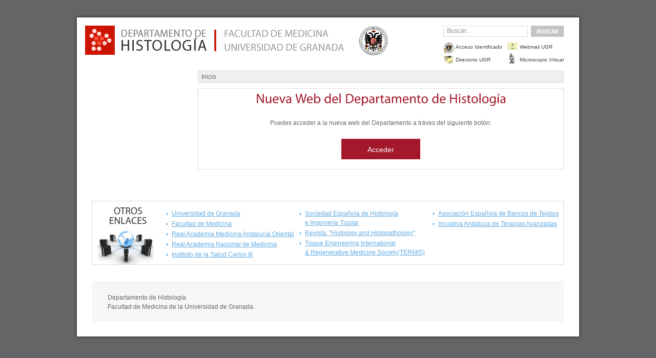

--- FILE ---
content_type: text/html; charset=utf-8
request_url: http://histologia.ugr.es/departamento/
body_size: 13278
content:

<!DOCTYPE html PUBLIC "-//W3C//DTD XHTML 1.0 Transitional//EN" "http://www.w3.org/TR/xhtml1/DTD/xhtml1-transitional.dtd">

<html xmlns="http://www.w3.org/1999/xhtml" xml:lang="es-es" lang="es-es" dir="ltr" >

<head>

  <base href="http://histologia.ugr.es/departamento/" />
  <meta http-equiv="content-type" content="text/html; charset=utf-8" />
  <meta name="robots" content="index, follow" />
  <meta name="keywords" content="joomla, Joomla" />
  <meta name="description" content="Joomla! - the dynamic portal engine and content management system" />
  <meta name="generator" content="Joomla! 1.5 - Open Source Content Management" />
  <title>Departamento de Histologia</title>
  <link href="/departamento/index.php?format=feed&amp;type=rss" rel="alternate" type="application/rss+xml" title="RSS 2.0" />
  <link href="/departamento/index.php?format=feed&amp;type=atom" rel="alternate" type="application/atom+xml" title="Atom 1.0" />
  <script type="text/javascript" src="/departamento/media/system/js/mootools.js"></script>
  <script type="text/javascript" src="/departamento/media/system/js/caption.js"></script>


<script type="text/javascript" src="/departamento/media/system/js/mootools.js"></script>

<script type="text/javascript" src="/departamento/templates/theme470/scripts/maxheight.js"></script>

<!--equal-->

<script type="text/javascript" src="/departamento/templates/theme470/scripts/cufon-yui.js"></script>

<script type="text/javascript" src="/departamento/templates/theme470/scripts/Myriad_Pro_400.font.js"></script>

<script type="text/javascript" src="/departamento/templates/theme470/scripts/cufon-replace.js"></script>



<link rel="stylesheet" href="/departamento/templates/theme470/css/constant.css" type="text/css" />

<link rel="stylesheet" href="/departamento/templates/theme470/css/template.css" type="text/css" />

<link rel="stylesheet" href="/departamento/templates/theme470/css/editor.css" type="text/css" />

<!--[if IE 6]>

	<script type="text/javascript" src="/departamento/templates/theme470/scripts/ie_png.js"></script>

    <script type="text/javascript">

       ie_png.fix('.png');

   </script>

<![endif]-->

</head>

<body id="body">

<div class="main main-wrapper">

    <div class="border-top clear">

        <div class="border-bottom clear">

            <div class="border-left">

                <div class="border-right">

                    <div class="corner-top-left">

                        <div class="corner-top-right">

                            <div class="corner-bottom-left">

                                <div class="corner-bottom-right clear">

                                    <div class="main-wrapper-indent">

                                        <div class="clear">

                                            <!--header-->

                                            <div class="clear row-header">

                                                <div class="fright">

                                                    <div class="module-search">
        <form action="index.php" method="post">
	<div class="search">
		<div class="search-input"><input name="searchword" id="mod_search_searchword" maxlength="20" alt="Buscar" class="inputbox" type="text" size="10" value="buscar..."  onblur="if(this.value=='') this.value='buscar...';" onfocus="if(this.value=='buscar...') this.value='';" /></div><div class="search-button"><input type="image" value="Buscar" class="button" src="/departamento/templates/theme470/images/searchButton.gif" onclick="this.form.searchword.focus();"/>	</div></div>
	<input type="hidden" name="task"   value="search" />
	<input type="hidden" name="option" value="com_search" />
</form> </div>
<div class="module-search">
        <div class="acceso">
<table style="width: 245px; height: 50px;" border="0" cellspacing="0" cellpadding="0" align="left">
<tbody>
<tr>
<td style="height: 50%; padding: 1px;" align="left" valign="middle"><img src="/departamento/images/stories/acceso_ident2.gif" border="0" alt="Acceso identificado a UGR" width="20" style="border: 0px none;" /></td>
<td style="height: 50%; padding: 1px;" align="left" valign="middle"><a href="https://oficinavirtual.ugr.es/ai/" target="_blank">Acceso Identificado</a></td>
<td style="height: 50%; padding: 1px;" align="left" valign="middle"><a href="http://histolii.ugr.es:8081/"><img src="/departamento/images/stories/webmail2.gif" border="0" alt="Correo" width="20" style="border: 0pt none;" /></a></td>
<td style="height: 50%; padding: 1px;" align="left" valign="middle"><a href="https://webmail.ugr.es/" target="_blank">Webmail UGR</a></td>
</tr>
<tr>
<td style="height: 50%; padding: 1px;" align="left" valign="middle"><img src="/departamento/images/stories/directorio2.gif" border="0" alt="Directorio UGR" width="20" style="border: 0px none;" /></td>
<td style="height: 50%; padding: 1px;" align="left" valign="middle"><a href="http://directorio.ugr.es" target="_blank">Directorio UGR</a></td>
<td style="height: 50%; padding: 1px;" align="left" valign="middle"><img src="/departamento/images/stories/microscopio.jpeg" border="0" alt="microscopio" width="15" style="margin: -5px 0px;" /><br /></td>
<td style="height: 50%; padding: 1px;" align="left" valign="middle"><a href="http://150.214.37.106/WebDatabaseClient/dbWebAccount.aspx" target="_blank">Microscopio Virtual</a></td>
</tr>
</tbody>
</table>
</div> </div>


                                                </div>

                                                <div class="fleft">
<a href="http://www.ugr.es" target="_blank" title="www.ugr.es"><img src="/departamento/images/stories/logo_ugr.jpg" style="float:right;" alt="UGR"></a>
                                                    <h1 id="logo"><a href="/departamento/index.php" title="Departamento de Histolog&iacute;a. Facultad Medicina de Granada."><img  title="Departamento de Histolog&iacute;a. Facultad Medicina de Granada." src="/departamento/templates/theme470/images/logo.gif"   alt="Departamento de Histolog&iacute;a"  /></a></h1>

                                                </div>

                                            </div>

                                            <!--content-->

                                            <div id="content">

                                                <div class="clear">

                                                    <!--left-->

                                                    
                                                    <div id="left">

                                                        <div class="left-indent">

                                                            		<div class="wrapper-box module">
		             <div class="clear">
                 <div class="boxIndent">
                    <div class="bannergroup">


</div>                </div>
           </div>
		</div>
	

                                                        </div>

                                                    </div>

                                                    
                                                    <!--center-->

                                                    <div id="container">

                                                        
                                                        	<div id="pathway">

															<span class="breadcrumbs pathway">
Inicio</span>
 

															</div>

                                                        <div class="bg">

                                                            <div class="clear">

                                                                <div class="bg1 clear">

                                                                    <div class="bg1-indent">

                                                                        
                                                                        <div class="clear">

                                                                            
                                                                            <table class="blog" cellpadding="0" cellspacing="0">
        <tr>
        <td valign="top">                        <div>
                                <div class="article-text-indent">
        <div class="clear">
            <table class="contentpaneopen">
                                                <tr>
                    <td valign="top" colspan="2">                        <h1 style="text-align: center; font-size: 26px; color: #a3182a; margin-bottom: 20px;">Nueva Web del Departamento de Histología</h1>
<p style="text-align: center">Puedes acceder a la nueva web del Departamento a tráves del siguiente botón:</p>
<p style="text-align: center; margin-top: 20px;"><a href="https://histologiaugr.es" style="border: 1px solid #a3182a; padding: 12px 50px; background: #a3182a; color: white; text-decoration: none">Acceder</a></p> </td>
                </tr>
                                            </table>
        </div>
    </div>
    <div class="article-separator-indent"><span class="article_separator">&nbsp;</span></div>
             </div>
                    </td>
    </tr>
                </table>


                                                                        </div>

                                                                    </div>

                                                                </div>

                                                            </div>

                                                        </div>

                                                        

                                                    </div>

                                                </div>

                                            </div>

                                            <!--footer-row-top-->

                                            
                                            <!--footer-row-bottom-->

                                            
                                            <div class="footer-row-footer">

                                                <div class="bg1 clear">

                                                    		<div class="moduletable">
					<div class="custom-box clear">
<div class="col-1 fleft">
<p class="custom-text">Otros<br />Enlaces</p>
<img class="img-indent" src="/departamento/images/stories/otros1.jpg" border="0" alt="Otros enlaces" width="110" height="67" /></div>
<div class="col-2 fleft">
<div class="clear indent1">
<ul class="list-custom">
<li><a href="http://www.ugr.es" target="_blank">Universidad de Granada</a> </li>
<li><a href="http://www.ugr.es/~facmed/" target="_blank">Facultad de Medicina</a></li>
<li><a href="http://www.ramao.es" target="_blank">Real Academia Medicina Andalucía Oriental</a></li>
<li><a href="http://www.ranm.es" target="_blank">Real Academia Nacional de Medicina</a></li>
<li><a href="http://www.isciii.es/htdocs/index.jsp" target="_blank">Instituto de la Salud Carlos III</a></li>
</ul>
</div>
</div>
<div class="col-3 fleft">
<div class="clear indent1">
<ul class="list-custom">
<li><a href="http://www.ehu.es/seh/" target="_blank">Sociedad Española de Histología<br />e Ingeniería Tisular</a></li>
<li><a href="http://www.hh.um.es/" target="_blank">Revista: "Histology and Histopathology"</a></li>
<li><a href="http://www.termis.org/" target="_blank">Tissue Engineering International<br />&amp; Regenerative Medicine Society(TERMIS)</a></li>
</ul>
</div>
</div>
<div class="col-4 fleft">
<div class="clear indent1">
<ul class="list-custom">
<li><a href="http://www.aebt.org/" target="_blank">Asociación Española de Bancos de Tejidos</a></li>
<li><a href="http://www.juntadeandalucia.es/terapiasavanzadas/" target="_blank">Iniciativa Andaluza de Terapias Avanzadas</a></li>
</ul>
</div>
</div>
</div>		</div>
	

                                                </div>

                                            </div>

                                            
                                            <!--footer-->

                                            <div class="clear footer">

                                                <div class="fright">

                                                    

                                                </div>

                                                <div class="fleft"> <span class="footer-text">Departamento de Histología.<br/>Facultad de Medicina de la Universidad de Granada.</span></div>

                                            </div>

                                        </div>

                                    </div>

                                </div>

                            </div>

                        </div>

                    </div>

                </div>

            </div>

        </div>

    </div>

</div>

<script type="text/javascript"> Cufon.now(); </script>

</body>

</html>

--- FILE ---
content_type: text/css
request_url: http://histologia.ugr.es/departamento/templates/theme470/css/template.css
body_size: 29857
content:
/* CSS Document */

/*--------------------------------------body---*/

body, td, th, div, p, label, input {

	color:#666666;

	font:normal 12px/18px Arial, Helvetica, sans-serif;
}

input, select, #contact_text {

	color:#737373;

	font-family:Arial, Helvetica, sans-serif;	
}

a{color:#4E9DDB; font-size:14px;}

a:hover {

	color:#4E9DDB;

	text-decoration:none;
}

a:hover {text-decoration:none}

a, button, .button{ cursor:pointer;}

/*----------------------------------------------------------content---*/

/*-----------------------------article_settings-*/

.pagenavcounter{ margin:11px 0;
display:none;}

h6 {font:bold 12px Arial, Helvetica, sans-serif;}

.article-decor {padding:0px 0px 12px 0px;}

#contact_text{ height:auto;  overflow:auto; margin:0px 0px 5px 0px; width:90%; font-size:12px;}

.article-separator-indent{ padding:0 0 0 24px; display:none;}

.article_separator{ height:40px; border-top:2px solid #dddddd; display:block; display:none;}

.column_separator{padding:0px 0px 0px 0 !important;}

.article_column {padding:0px 0px 0px 0px;}

.article_indent h3 {overflow:hidden;}

.article_indent h3 img {margin:0px 3px 0px 0px !important; 	float:left}

.contentpaneopen ul, .article-indent ul {list-style:disc; margin:0px 0px 0px 15px; }

.contentpaneopen ul li, .article-indent ul li {	padding:0px 0px 6px 0px; }

.contentdescription img {margin:0px 20px 0px 0px; }

.contentpaneopen img{margin:0 11px 0px 0px;}

.contentpaneopen h3 img{margin:18px 10px 0px 0px;}

table.contenttoc { width: auto; margin: 10px 0px 15px 12px; line-height: 14px; float: right; border: 1px solid #DCDCDC; padding:0px; }

table.contenttoc th { max-width: 270px; min-width: 100px; text-align: left; padding: 3px 3px; font-weight: bold; background-color: #EFEFEF;}

table.contenttoc td {padding:2px;}
a.toclink:link, a.toclink:visited{
display: block;
background: url(../images/list_marker1.gif) 3px 50% no-repeat;

	text-decoration: none;
	padding: 3px 3px 3px 10px;
    line-height: 16px;
}

a.toclink:hover{ text-decoration: underline;}

#content .module ul{ list-style:none; margin:0;}

#container ul{ list-style:none; margin:0; }

#container ul li, #content .module ul li{ line-height:16px; padding:2px 0 4px 13px; background:url(../images/list_marker1.gif) 0 8px no-repeat;}

#container ul li a, #content ul li a:hover, #content .module ul li a, #content .module ul li a:hover{ line-height:16px; font-size:13px; color:#61AAE1;}

#content ul li a:hover, #content .module ul li a:hover{ color:#61AAE1;}
#content ul li #current{font-weight:bold;}

#container ul li p{ line-height:16px; padding:0;}

#container ul li span{ color:#105183; font-size:12px;}

.top-line { background:url(../images/border3.gif) 0 0 repeat-x; padding:26px 0 0 0;}

.img-indent{ float:left; margin:0 15px 0 0 !important;}

.text3{ color:#21A8D0; font-size:13px; line-height:19px;}

.extra-title{ color:#353535; font-size:11px; text-transform:uppercase; padding:15px 0 0 240px; display:block; position:absolute;}

.indent-top1{ margin:15px 0 0 0;}

.indent-top3{ padding:37px 0 0 0;}

.list-indent1{ padding-bottom:25px !important;}

/*---------------------------content-heading---*/

.article-indent{ padding:5px 0 0 0;}

.article-indent span.small{ line-height:15px; color:#919191; font-size:10px; padding:0 0 0 0;   text-transform:none;}

.article-indent .createdate{ line-height:15px; color:#919191; font-size:10px; margin:0 0px 0px 0; padding:0 0px 6px  0;  text-transform:none; display:block;}

.modifydate{color:#919191; font-size:10px; padding:10px 0px 0 1px; text-decoration:none !important;  text-transform:none;}

.componentheading {

	font-size:29px; padding:11px 5px 31px 0; color:#262626;  line-height:26px;  
}

#poll{padding:0 0 0 0;}

td.contentheading{ font-size:20px; padding:2px 0 3px 0; color:#262626;  line-height:20px;}

.contentpaneopen p {padding:4px 0px 10px 0px;}

.buttonheading	{padding:0 0 6px 0px;}

.icon-indent{  padding:2px 13px 0 0;}

.buttonheading img	{ padding:0; margin:0 7px 0 7px; position:relative;}

span.contentheading {

	font-weight:normal;

	display:block;

	padding:15px 0px 15px 0px;

	margin:0px 0px 15px 0px;
}

#component-contact .contentheading{ font-size:18px; padding-bottom:25px;}

/*-----------------------------------read-more---*/

.indent-more{margin:10px 0 0 0; }

div a.readon {

	background:url(../images/button_main.gif) 0 0 no-repeat; 

	padding:2px 2px 2px 2px;  

	display:block; 

	line-height:18px; 

	text-align:center; 

	color:#2B2B2B; 

	font-size:12px; 

	text-decoration:none;

	border:none;

	float:left;

	font-family:Arial, Helvetica, sans-serif;

	text-transform:lowercase;

	font-weight:bold;

margin:0px 0px 15px 0px;
}

div a.readon span{ line-height:11px;}

div a.readon:hover	{ color:#4E9DDB; text-decoration:underline;}

/*-----------------------------blog-more---*/



.blog_more		{padding:21px 0px 10px 0; }

.blog_more strong { color:#2B2B2B; font-size:20px; line-height:20px; display:block;  padding:0 21px 8px 0; font-weight:normal; text-transform:capitalize;}

.blog_more h2	{font-size:12px; padding:0px 0px 0px 0px;}

.blog_more ul {	margin:15px 0px 15px 0 !important;}

.blog_more a	{text-decoration:underline}

.blog_more a:hover	{text-decoration:none;}

/*-----------------------------item-info---*/

.pagin-bottom{ padding-bottom:18px;}

.pagin-top{ padding-top:0;}

.iteminfo				{

	padding:0px 0px 6px 0px; 

	margin:0px 0px 15px 0px;

}

.createdby				{

	color:#7a7a7a; 

	display:block;

	text-transform:none;
}

div.small				{ /* Written by */

	display:block;

	color:#7a7a7a;

	font-size:11px;

	font-weight:normal;

	margin:0px 0px 0px 0px; 

	padding:0px 0px 7px 0px;

	white-space:nowrap;

	line-height:11px;

}

/*--------------------------------------------------------VM---*/

#martInfo .button {

	width:52px;

}

#martInfo h3 {

	display:block;

	width:71px;

	float:left;

	color:#666565;

	font:normal 11px Arial, Helvetica, sans-serif;

	text-transform:uppercase;

}

#martInfo .moduletable {

	text-align:right;

}

.null {padding:0; margin:0 !important;}



/*-----------------------------------buttons---*/

#content .button, 

#content .validate,

#content .readmore a

				{

	background:url(../images/button_more.png) 0 0 no-repeat;

	width:79px;  

	padding:0 0 0 0; color:#fffbd6;

	font-family:Arial, Helvetica, sans-serif;

	font-size:11px; 

	float:left; display:block;

	font-size:12px; 

	float:left;

	text-decoration:none;

	text-align:center;

	display:block;

	line-height:23px;

}

#content .button:hover, #content .validate:hover, #content .modal-button:hover, #content .readmore a:hover, #content div.blank a:hover{ color:#FFF !important; text-decoration:none;}

* html .button, 

* html .validate {

	display:block;

}

.wrapper-sub-title, .sub-title-wrapper{ background:#E9F0F4; color:#565656; padding-top:8px  !important; padding-bottom:8px  !important;}

.wrapper-sub-title a, .wrapper-sub-title a:hover, .sub-title-wrapper a{ color:#565656;}

.sub-indent-table{ text-indent:8px;}

#content .button2-left { float:left; margin-right:5px;}

#content .button2-left, .image {display:inline}

#content .button2-left a:hover,

#content .readmore a:hover,

#content div.blank a:hover	{

	color:#ff8c0a;

}

.modal-button, .readmore a, div.blank a {float:left; padding:0 0px; margin:0px 1px 0px 0px;}

#editor-xtd-buttons {padding:5px 0px 5px 0px; overflow:hidden; width:500px; float:left}


#editor-xtd-buttons .readmore {display:inline}

.blank {padding:5px 0px 0px 0px;}

#content .button, 

#content .validate,

#content .modal-button

				{

	cursor:pointer; 

	background:#C3C3C3 !important; 

	width:auto;

	padding:2px;  

	display:block; 

	line-height:18px; 

	text-align:center; 

	color:#FFFFFF; 

	font-size:12px; 

	text-decoration:none;

	border:none;

	float:left;

	font-family:Arial, Helvetica, sans-serif;

	text-transform:uppercase !important;

	margin:2px 10px 0 0;

}

#content .button:hover, #content .validate:hover{  color:#FFF !important; text-decoration:underline;}



#content div.blank a:hover, #content .readmore a:hover, #content .modal-button:hover{  color:#FFF !important; text-decoration:none;}


#content .modal-button, #content div.blank a, #content .readmore a{ 

	cursor:pointer; 

	background:#C3C3C3 !important; 

	width:110px;

	padding:2px 0 2px 0;  

	display:block; 

	line-height:18px; 

	text-align:center; 

	color:#FFFFFF; 

	font-size:12px; 

	text-decoration:none;

	border:none;

	float:left;

	font-family:Arial, Helvetica, sans-serif;

	text-transform:uppercase !important;

	margin:2px 10px 0 0;

}

/*-----------------------------pagenav---*/

.pagin-top-border, .pagin-bottom{ text-align:center;}

.pagenav	{

	font-weight:normal

}

a.pagenav	{

	font-weight:normal;

	padding:0px 2px 0px 2px;

	margin:0px 2px 0px 0px;

	text-decoration:none;

}

a.pagenav:hover	{text-decoration:underline; }

a.pagenav:visited {	text-decoration:none; }

.pagination_nav	{font-size:12px; padding:10px 20px 0px 27px;}

.pagination_nav div	{padding:5px 0px 5px 0px; }

.pagination		{margin-top:10px}

.pagination	li	{padding:0px 5px 0px 5px;}	

.pagination_result	{padding:5px 0px 0px 0px; line-height:16px;}

.pagination span {padding:0px 10px 0px 0px;}

.pagination strong span {padding:0px 6px 0px 6px; font-weight:normal}

/*--------------------------------------result---*/

.searchArea {padding:10px; border:1px solid #DCDCDC; margin:15px 0 0 0;}

.sectiontableentry0 td, .sectiontableentry1 td, .sectiontableentry2 td	{ border-bottom:none;border-bottom:1px solid #DCDCDC;}

.sectiontableentry1 td, .sectiontableentry0 td, .sectiontableentry2 td 	{ padding-bottom:5px; padding-top:5px; text-indent:11px;}

.var1 {	padding:15px !important;	margin:5px 0px 5px 0px;  color:#919191; border-bottom:none;  border-bottom:1px solid #DCDCDC;}

.var1 a, .var1 p{ color:#919191;}

.var2 {	 padding:15px !important; margin:5px 0px 5px 0px;  border-bottom:none; border-bottom:1px solid #B2B2B2;}

.var2 a, .var2 p{ color:#919191;}

.results	{padding:0px 20px 15px 29px;}

.searchintro	{padding:10px 0px 10px 30px;}

.results ol li	{padding:0px 0px 10px 0px; text-align:justify;}

.results h3{ padding-bottom:25px;}



#searchForm{ display:block; padding:0 0 0 0;}

.sectiontableheader{padding:6px 5px 6px 11px; }

#search_searchword{ margin:3px 0 0 0; padding:2px 0 2px 5px; border:1px solid #DCDCDC; background:none; color:#919191;}

.indent-search-searchword{ display:block; padding:5px 11px 0 0;}

/*--------------------------------------archive---*/

.archiveBlock .button {	display:inline-block; margin:0px 0px 0px 5px;}

ul#archive-list h4 a {	font-size:12px;	text-transform:none}

/*--------------------------------------poll---*/

dl.poll {padding:25px 0px 35px 0;}

.button-poll-left, .button-poll-right{

	cursor:pointer; 

	background:#C3C3C3 !important; 

	width:70px;

	padding:2px 0 2px 0;  

	display:block; 

	line-height:18px; 

	text-align:center; 

	color:#FFFFFF; 

	font-size:12px; 

	text-decoration:none;

	border:none;

	float:left;

	font-family:Arial, Helvetica, sans-serif;

	text-transform:uppercase !important;

	margin:2px 10px 0 0;

}

.button-poll-right{ margin-right:20px !important;}

.poll .buttons input:hover{  color:#FFF !important; text-decoration:underline; }

#poll h3 {font-size:120%; padding:0px 0px 10px 0px;}

dl.poll dt {font-weight:bold; padding:7px 0px 0px 0px; }

.poll .question	 {color:#2B2B2B;	font-size:14px;	padding:0 10px 5px 1px; font-weight:bold;}

.poll .poll-body		{padding:15px 0px 15px 0}

.poll-body label {font-size:12px;	color:#919191; line-height:14px; padding:0px 0px 0px 4px;}

.poll .buttons {margin:0 0px 0 0px;}

.poll .result	{background:#ffea00;}

.poll .section	{

	overflow:hidden; 

	padding:3px 0px 3px 0px;

	width:100%;

	color:#fff;

}

.poll .section2	{

	overflow:hidden; 

	padding:2px 0px 2px 0px;

	width:100%;

	color:#000;

	 color:#878989;

}

.poll .radio{float:left; width:20px;}

.poll .radio input {display:block; width:16px; height:16px; vertical-align:middle;}

.poll .var	{margin:0px 0px 0px 20px;text-align:left}

.display	{padding:0px 0px 10px 0px;}

.display select	{border:1px solid #46462f; width:100px;}

.sectiontableentry1 div, 

.sectiontableentry0 div {font-size:1px}

.td_1, .td_2 {width:5%; text-align:center;}

.td_3 {	width:90%; padding:0px 0px 0px 10px;}

.pollstableborder .question {padding:0px 0px 0px 85px;}

.pollstableborder{ margin:25px 0 0 0;}

/*--------------------------------------userforms---*/

dl.contentpane	dt {

	padding:10px 0px 20px 0px;

}

dl.contentpane	dd {

	width:100%;

	overflow:hidden;

}

dl.contentpane	div {

	vertical-align:middle

}

dl.contentpane .description {

	width:110px;

	padding:0px 0px 0px 0px;

	vertical-align:middle

}

dl.contentpane .input-field {

	width:160px;

	padding:2px 0px 0px 0px;

	vertical-align:middle

}

dl.contentpane .button-field {

	width:140px;

	padding:0px 0px 0px 0px;

	vertical-align:middle

}



/*-------------------------------------search---*/

.search{ margin:0 0 0 0; position:relative; padding:0px 0 0 0;}

.search .search-input{ width:171px; float:left;}

.search .search-button{   padding:0 0 0 0; float:left; width:64px; }

.search .inputbox	{

	background:none;

	border:1px solid #DCDCDC;

	color:#919191;

	line-height:15px;

	padding:2px 0 3px 6px !important;

	margin:0 0px 0 0;

	width:157px;

	font-size:12px;

	font-family:Arial, Helvetica, sans-serif;

	text-transform:capitalize;

}

.search .button	{ width:64px; height:22px; margin:0 0 0 0; padding:0;}

.search .button:hover{ text-decoration:underline;}

span.count{  color:#4E9DDB; font-size:14px; font-weight:bold;}

/*-------------------------------------search-result---*/

.search_result {padding:0px 20px 0px 0px;}	

.search_result h3	{color:#808080;  font-size:14px;}

.searchintro b, .searchintro strong, .highlight		{color:#61AAE1; font-weight:bold; font-size:12px;}

/*-------------------------------------Iconos Acceso---*/

.acceso {
    position: absolute;
    right: 26px;
    top: 54px;}
.acceso td {font-size: 10px !important;}
.acceso a{font-size: 10px !important; text-decoration:none;color:#444444; }
.acceso a:hover{font-size: 10px !important; text-decoration:none;color:#4E9DDB}

/*-------------------------------------admin-form---*/



.adminform td 			{padding:0px 0px 2px 0px;}

.pagin-bottom{ padding:5px 0 15px 0;}



/*---------------------------system-error-messages--*/



.error		{margin:15px 0 20px 0;}

.message{ margin:0 !important;}

#system-message dt.error, dt.message {display: none; }

.error dd ul {

	background:#CE0303;

	border-bottom:3px solid #670606;

	border-top:3px solid #670606;

	color:#FFFFFF;

	margin:0 !important;

	padding:5px 0 5px 10px !important;



	

}

.error dd ul li	{

	background:none !important;

	color:#fff !important; 

	margin:0px 0px 0px 20px !important;

	padding:0 !important; 

}

/*---------------------------------------------------------------------------------boxes---*/

/*-------------------------------------mainmenu---*/

/*-----------------content----*/

.module_menu div{color:#fff; font-size:12px;}

.module_menu ul {list-style:none; margin:0 0 0 0 !important;}

.module_menu li	{ display:block; line-height:14px !important;  padding:0 0 0 0;}

.module_menu li	ul {padding:5px 0px 11px 11px; margin:0 0 0 0 !important;}

.module_menu li	ul li{  border:none;}

.module_menu li	ul li a{ padding:0 0 0 0; }

.module_menu li a {

     padding:4px 0px 8px 29px  !important;

	 color:#444444  !important;

	 display:block;

	 line-height:14px  !important;

	 text-decoration:none !important;

}

.module_menu li a span { font-size:15px;  text-transform:none  !important;}

.module_menu li a:hover {

	color:#4E9DDB  !important;

	padding:0 0px 0 0;

	 text-transform:none   !important;



}

.module_menu li a:hover span {color:#4E9DDB !important; }

.module_menu li.active a {color:#4E9DDB  !important; padding:0px 0px 0 22px; }



/*-------------------------------------topmenu---*/



.row-top-menu ul.menu-nav {

padding:0 0 0 0 !important;

margin:0 0 0 0 !important;



}

.row-top-menu ul.menu-nav li	{

	display:block; 

	padding:0 0 0 0;

	float:left;

	margin:0 0 0 0;

	padding:0 0 0 0 !important;

}

.row-top-menu ul.menu-nav li a  {

	border:none;

	text-decoration:none !important;

	float:left;

	padding:0 0 0 0;

	margin:0 0 0 0;

	display:block;

}

.row-top-menu ul.menu-nav li a span	{

	display:block; 

	color:#444444;

	font-size:15px;

	line-height:42px;

	text-decoration:none !important;

	float:left;

	padding:0 35px 0 34px  !important;

	height:44px;

}



/*-------------------hover-active----*/

.row-top-menu  ul.menu-nav li a:hover, .row-top-menu  ul.menu-nav li a:hover span, .row-top-menu  ul.menu-nav li.active a, .row-top-menu  ul.menu-nav li.active a span  {

color:#4E9DDB;	 

}


/*----------------------------------------login-form---*/

.module-login .moduleTopBg {width:100%;}

.module-login .sec {width:100%;}

.module-login .boxIndent {padding:0 0px 0 0;}

/*-------------------title----*/

/*-----------------content----*/

.login-text-1{ color:#737676; font-size:12px;}

.form-height{ height:23px; margin:0 0 0 0; background:url(../images/bg_input.gif) 0 0 no-repeat;}

#form-login {padding:0px 0px 0px 15px;}

#form-login-remember {padding:10px 0px 0 0px;}

.module-login label {

	display:block;

	line-height:18px;

	padding:0px 0px 0 0;

	width:100%;

}

label.remember {

	display:inline;

	color:#645851 !important;

	margin:0 0 0 0;

	font-weight:normal;

}

.module-login p, .module-login div, label.remember {

padding:0 0 0 0;

	color:#919191 !important;

	font-size:12px;

	line-height:15px;

}

.logo-title{ font-size:15px; padding-bottom:21px !important;  font-size:14px !important; display:block; line-height:35px; color:#000 !important;}

.remember{ padding:0 !important;}

#mod_login_username, #mod_login_password {margin:0px 0px 0px 0px;}



.module-login a, .module-login a:hover	{

	padding:0px 0px 0px 0px;

	margin:0;

	line-height:20px;

	font-weight:normal;

	color:#545353;

}

.module-login a:hover{ color:#323232;}

.module-login .inputbox { /* inputbox */

	color:#828282;

	background:none !important;

	padding:1px 0px 1px 5px;

	vertical-align:top;

	width:157px;

	margin:0 0px 0 0;

	font-size:13px;

	font-family:Arial, Helvetica, sans-serif;

	border:1px solid #DCDCDC;	

}

#modlgn_username, #modlgn_passwd {float:left;}

.username label, .password label {

}



.remember {	padding:4px 0px 0px 0px;}



input.checkbox { /* checkbox */

	border:none; 

	display:block;

	margin:2px 3px 0px 0; 

	vertical-align:middle;  

	width:12px;

	height:12px;

	position:relative;

	float:left;

}

.button-login:hover, .log .button:hover{  color:#FFF !important; text-decoration:none; }

.button-login{

	cursor:pointer; 

	background:#C3C3C3 !important; 

	width:76px;

	padding:2px 2px 2px 2px;  

	display:block; 

	line-height:16px; 

	text-align:center; 

	color:#FFFFFF; 

	font-size:11px; 

	text-decoration:none;

	border:none;

	float:left;

	font-family:Arial, Helvetica, sans-serif;

	text-transform:uppercase !important;

	margin:2px 10px 0 0;

}

#inputs{ padding:5px 11px 6px 0;}

.log { padding-bottom:21px;}

			  

/*---------------------------------------------------------structure---*/

#body { background:#656565;}

.main 	{

	width:992px;

	position:relative;

	margin:0 auto;

	padding:0 0 26px 0;

}

/*-------------------------------------header---*/

.clear{ width:100%; overflow:hidden;}

.clear1{ clear:both;}

.br{ display:block;}

.fright{ float:right !important;}

.fleft{ float:left;}


#logo{ display:block; margin:0 0 0 -13px; position:absolute; }

#logo a{ display:block; position:relative; cursor:pointer;}



.row-header .fright{ width:235px;}

.row-header .fleft{ width:580px; height:80px;}


/*-------------------------------------content---*/

#content{ padding:0 0 0 0;}

#container{overflow:hidden; height:100%;  text-align:left; padding:8px 0 0 0;}

#left{ float:left; text-align:left; width:207px;}

.left-indent{ padding:8px 22px 0 0;}

.article-text-indent h1, .article-text-indent h2, .article-text-indent h3, .article-text-indent h4, .article-text-indent h5, .article-text-indent h6{color:#2B2B2B;}

.bg1-indent{ padding:8px 8px 9px 8px;}

.indent-container{ padding:0 0 10px 0;}

.article-text-indent{ padding:0 0 10px 0;}


/*main-wrapper*/

.main-wrapper .border-top {background:url(../images/border_top.gif) repeat-x top #FFFFFF; margin:28px 0 0 0;}

.main-wrapper .border-bottom {background:url(../images/border_bottom.gif) repeat-x bottom;}

.main-wrapper .border-left {background:url(../images/border_left.gif) repeat-y left;}

.main-wrapper .border-right {background:url(../images/border_right.gif) repeat-y right;}

.main-wrapper .corner-top-left {background:url(../images/corner_top_left.gif) no-repeat left top;}

.main-wrapper .corner-top-right {background:url(../images/corner_top_right.gif) no-repeat right top;}

.main-wrapper .corner-bottom-left {background:url(../images/corner_bottom_left.gif) no-repeat left bottom;}

.main-wrapper .corner-bottom-right {background:url(../images/corner_bottom_right.gif) no-repeat right bottom;}



.main-wrapper-indent{ padding:22px 36px 35px 35px;}

/**/



/*wrapper-box1*/

.wrapper-box1{ float:left; margin:0 17px 0 0; width:217px;}



.wrapper-box1 .boxTitle{ background:#F0EDE7 url(../images/s1_title1.gif) 0 0 repeat-x;}

.wrapper-box1 .boxTitle h3{ color:#393939; font-size:18px; line-height:18px;  background:url(../images/marker1.gif) 19px 50% no-repeat; text-transform:uppercase; vertical-align:middle; display:block; padding:8px 11px 8px 56px;}

.wrapper-box1 .boxIndent{ background:#DDD3C7 url(../images/s1_bg1.gif) 0 0 repeat-x;}

.wrapper-box1 .boxInner{ padding:21px 20px 0px 37px;}


.level-indent1{display: table; height: 36px; position: relative; overflow: hidden;}

.level-indent2{position: relative;  top: 50%; display: table;}

.level-indent3{position: relative;  top: 50%; width:214px;}

.level-indent4{display:block; width:200px;}


.s1 .boxTitle h3{ background:url(../images/marker1.gif) 19px 20% no-repeat !important;}

.s2 .boxTitle h3{ background:url(../images/marker2.gif) 19px 20% no-repeat !important;}

.s3 .boxTitle h3{ background:url(../images/marker3.gif) 19px 50% no-repeat !important;}

.s4 .boxTitle h3{ background:url(../images/marker4.gif) 19px 20% no-repeat !important;}



.s4{ margin:0 !important;}



.s1 .boxTitle{ background:#F0EDE7 url(../images/s1_title1.gif) 0 0 repeat-x;}

.s1 .boxIndent{ background:#DDD3C7 url(../images/s1_bg1.gif) 0 0 repeat-x;}



.s2 .boxTitle{ background:#F0F4ED url(../images/s2_title1.gif) 0 0 repeat-x;}

.s2 .boxIndent{ background:#DBE5D4 url(../images/s2_bg1.gif) 0 0 repeat-x;}



.s3 .boxTitle{ background:#F4EDED url(../images/s3_title1.gif) 0 0 repeat-x;}

.s3 .boxIndent{ background:#E5D4D4 url(../images/s3_bg1.gif) 0 0 repeat-x;}



.s4 .boxTitle{ background:#E7EFF3 url(../images/s4_title1.gif) 0 0 repeat-x;}

.s4 .boxIndent{ background:#C8D9E4 url(../images/s4_bg1.gif) 0 0 repeat-x;}



.wrapper-box1 ul{ list-style:none; margin:0; padding:0;}

.wrapper-box1 ul li{ background:url(../images/list_marker.gif) 0 3px no-repeat  !important; width:100%; overflow:hidden; padding:0 0 9px 13px !important;}

.wrapper-box1 ul li a{ color:#565656; font-size:12px; line-height:12px; text-decoration:none;   display:block; float:left;}

.wrapper-box1 ul li a:hover{ text-decoration:none; color:#171717;}



.s1 ul li a:hover{ color:#F58846;}

.s2 ul li a:hover{ color:#9BC61E;}

.s3 ul li a:hover{ color:#DC4C61;}

.s4 ul li a:hover{ color:#5AAEE1;}


/**/

/*footer-row-footer*/

.footer-row-footer{ margin:31px 0 0 0;}



.footer-row-footer{ background:#DCDCDC; padding:1px}

/**/


/*custom-box*/

.custom-box .col-1{ width:145px;}

.custom-box .col-2{ width:260px;}

.custom-box .col-3{ width:260px;}

.custom-box .col-4{ width:250px;}

.custom-box .img-indent{ margin:0 32px 0 10px !important; float:left;}



.custom-box ul{ float:left; list-style:none; margin:0; padding:0;}

.custom-box ul li{ background:url(../images/list_marker1.gif) 0 7px no-repeat; padding:0 0 2px 10px;}

.custom-box ul li a, .custom-box ul li a:hover{ color:#61AAE1; font-size:12px;}



.custom-text{ color:#393939; font-size:19px; line-height:20px; text-transform:uppercase; padding:10px 20px 8px 15px; text-align:center;}



.custom-box .indent1{ padding:10px 0 8px 0;}

.custom-box .list-custom{ padding:5px 0 0 0;}

/**/



.box1-height{ height:115px;}


/*wrapper-box*/

.wrapper-box .boxTitle h3{ color:#393939; font-size:21px; line-height:21px; text-transform:uppercase; font-weight:normal; padding:0 0 14px 8px;}

.wrapper-box{ margin-bottom:30px;}

.module-login{ margin-bottom:20px;}



.wrapper-box .boxIndent{ padding:0 0 0 10px;}

.s5 .boxIndent{ padding:0 0 0 0 !important;}



/**/





/*color-menu*/

#content .menu-nav li{ background:url(../images/menu_separator.gif) bottom left repeat-x !important; margin:0  !important; padding:5px 0 7px 0 !important;}

#content .menu-nav li a{ margin:0  !important; padding:5px 0 10px 68px !important; color:#444444 !important; font-size:15px !important; text-decoration:none !important; display:block;}

#content .menu-nav li a:hover{ color:#4E9DDB !important;}





#content .menu-nav ul{ padding:0 0 0 10px;}

#content .menu-nav ul li, #content .menu-nav ul li a{ background:none !important; padding:0 0 0 0 !important;}

#content .menu-nav .item1 a{ background:url(../images/main_menu_marker1.gif) 18px 0 no-repeat;}

#content .menu-nav .item3 a{ background:url(../images/main_menu_marker2.gif) 17px 3px no-repeat; padding:10px 0 10px 66px !important;}

#content .menu-nav .item2 a{ background:url(../images/main_menu_marker3.gif) 17px 3px no-repeat; padding:9px 0 10px 66px !important;}

#content .menu-nav .item40 a{ background:url(../images/main_menu_marker4.gif) 19px 0 no-repeat; padding:8px 0 8px 66px !important;}

#content .menu-nav .item4 a{ background:url(../images/main_menu_marker5.gif) 16px 0 no-repeat; padding:8px 0 8px 66px !important;}

#content .menu-nav .item5 a{ background:url(../images/main_menu_marker6.gif) 20px 50% no-repeat;  padding:6px 0 6px 65px !important;}

#content .menu-nav .item6 a{ background:url(../images/main_menu_marker7.gif) 20px 3px no-repeat;  padding:2px 0 8px 66px !important;}

#content .menu-nav .item53 a{ background:url(../images/main_menu_marker8.gif) 20px 3px no-repeat;  padding:9px 0 9px 66px !important;}

#content .menu-nav .item41 a{ background:url(../images/main_menu_marker9.gif) 20px 3px no-repeat;  padding:9px 0 9px 66px !important;}

#content .menu-nav .item7 a{ background:url(../images/main_menu_marker10.gif) 22px 3px no-repeat;  padding:2px 0 8px 66px !important;}

#content .menu-nav .item7{ background:none !important;}



#current a span, #content .menu-nav ul li a{ color:#61AAE1;}

/**/



.bg{  padding:1px; background:#DCDCDC;}

.bg1{ background:#FFF;}

.indent-img1{ float:left; margin:0 34px 0 0 !important;}

.extra-title{ color:#2B2B2B; font-size:24px; line-height:20px; padding-bottom:19px; position:relative; margin:-16px 0 0 0; float:left;}

.indent-top{ display:block; padding:5px 0 11px 0;}

.link1{ color:#2B2B2B; font-size:12px; text-decoration:none; font-weight:bold;}

.link1:hover{ text-decoration:underline; color:#4E9DDB;}

.row-flash{ height:290px; margin-bottom:26px; margin:1px 0 0 0;}



.module-login .boxTitle h3{ padding-bottom:9px;}



#form-login-remember a{ color:#61AAE1; font-size:13px; background:url(../images/list_marker1.gif) 0 5px no-repeat; padding:0 0 0 12px !important; line-height:16px !important;}



/*-------------------------------------footer---*/

.footer{ background:#F6F6F6; margin:32px 0 0 0;}

.footer .fleft{ width:320px;}

.footer .fright{width:208px;}



.footer-text{ padding:23px 0 20px 31px; display:block; font-size:12px;}

.footer-text a{ font-size:12px;}

.footer-box{ margin:17px 0 0 0; display:block; height:21px; border-left:1px solid #E0E0E0; background:url(../images/footer_img.gif) 18px 6px no-repeat; padding:0 0 0 42px; line-height:21px;}

.footer-box a{ font-size:12px;}


.footer-row-top{ margin:0 0 0 0;}

#container .bg{ margin-bottom:30px; }

a.br{ display:block; padding:43px 0 0 0;}

/*-------------------------------------Breadcrumb---*/
#pathway {
    border: 1px solid #DCDCDC;
    margin: 0px 0 10px 0px;
    text-align: left;
    padding: 2px 1px 2px 6px;
    background: #EFEFEF;
}
.chronoform {display:none}

--- FILE ---
content_type: text/css
request_url: http://histologia.ugr.es/departamento/templates/theme470/css/editor.css
body_size: 358
content:
/* CSS Document */
/* border for images with class = border_img  */


.foto_izq{ border: 1px solid #DCDCDC; padding: 3px; margin: 4px 8px 1px 0px !important; float: left; }

.foto_der{ border: 1px solid #D4D3C3; padding: 3px; margin: 4px 0px 1px 8px !important; float: right;}

.foto_marco{ border: 1px solid #D4D3C3; padding: 3px; margin: 5px 5px 5px 5px;}


--- FILE ---
content_type: application/javascript
request_url: http://histologia.ugr.es/departamento/templates/theme470/scripts/maxheight.js
body_size: 336
content:
var maxHeight = function(classname) {
var divs = document.getElements('div.' + classname);
var max = 0;
divs.each(function(div) {
	max = Math.max(max, div.getSize().size.y);
});
divs.setStyle('height', max);
return max;
}
window.addEvent('load', function() {
maxHeight('eqal');
maxHeight.delay(500, maxHeight, 'equal');
}); 

--- FILE ---
content_type: application/javascript
request_url: http://histologia.ugr.es/departamento/templates/theme470/scripts/Myriad_Pro_400.font.js
body_size: 404159
content:
/*!
 * The following copyright notice may not be removed under any circumstances.
 * 
 * Copyright:
 * Copyright � 2000 Adobe Systems Incorporated. All Rights Reserved. U.S. Patent
 * Des. pending.
 * 
 * Trademark:
 * Myriad is a registered trademark of Adobe Systems Incorporated.
 * 
 * Full name:
 * MyriadPro-Regular
 * 
 * Designer:
 * Robert Slimbach and Carol Twombly
 * 
 * Vendor URL:
 * http://www.adobe.com/type
 * 
 * License information:
 * http://www.adobe.com/type/legal.html
 */
Cufon.registerFont({"w":108,"face":{"font-family":"Myriad Pro","font-weight":400,"font-stretch":"normal","units-per-em":"360","panose-1":"2 11 5 3 3 4 3 2 2 4","ascent":"270","descent":"-90","x-height":"4","bbox":"-17 -317 405 90","underline-thickness":"18","underline-position":"-18","stemh":"24","stemv":"32","unicode-range":"U+0020-U+FB04"},"glyphs":{" ":{"w":76,"k":{"\u038f":4,"\u038e":11,"\u038c":4,"\u0386":18}},"\u00a0":{"w":76,"k":{"T":15,"\u0166":15,"\u0164":15,"\u021a":15,"\u03a4":15,"V":13,"W":13,"\u1e82":13,"\u0174":13,"\u1e84":13,"\u1e80":13,"Y":17,"\u00dd":17,"\u0178":17,"\u1ef2":17,"\u2018":30,"\u201c":30,"\u201a":41,"\u201e":41}},"!":{"d":"54,-69r-25,0r-5,-174r35,0xm41,4v-12,0,-21,-9,-21,-22v0,-13,9,-23,21,-23v13,0,22,10,22,23v0,13,-9,22,-22,22","w":82},"\"":{"d":"18,-249r31,0r-5,86r-20,0xm72,-249r31,0r-6,86r-19,0","w":121,"k":{"T":-6,"\u0166":-6,"\u0164":-6,"\u021a":-6,"\u03a4":-6,"J":21,"\u0134":21,"M":2,"\u039c":2,"V":-6,"W":-6,"\u1e82":-6,"\u0174":-6,"\u1e84":-6,"\u1e80":-6,"A":22,"\u00c6":22,"\u00c1":22,"\u00c2":22,"\u00c4":22,"\u00c0":22,"\u00c5":22,"\u00c3":22,"\u0102":22,"\u0100":22,"\u0104":22,"\u01fc":22,"\u0391":22,"\u039b":22,"f":-9,"\u00df":-9,"g":4,"\u011f":4,"\u011d":4,"\u0123":4,"\u0121":4,"c":3,"d":3,"e":3,"o":3,"q":3,"\u00f8":3,"\u0153":3,"\u00e7":3,"\u00e9":3,"\u00ea":3,"\u00eb":3,"\u00e8":3,"\u00f3":3,"\u00f4":3,"\u00f6":3,"\u00f2":3,"\u00f5":3,"\u0107":3,"\u010d":3,"\u0109":3,"\u010b":3,"\u010f":3,"\u0111":3,"\u0115":3,"\u011b":3,"\u0117":3,"\u0113":3,"\u0119":3,"\u014f":3,"\u0151":3,"\u014d":3,"\u01ff":3,"t":-9,"\u0167":-9,"\u0165":-9,"\u021b":-9,"v":-8,"w":-8,"y":-8,"\u00fd":-8,"\u00ff":-8,"\u1e83":-8,"\u0175":-8,"\u1e85":-8,"\u1e81":-8,"\u1ef3":-8,",":41,".":41,"\u2026":41,"\ue000":32,"\u2126":8,"\u03a6":7,"\u03b5":21,"\u03ad":21,"\u03b3":2,"\u03bd":2,"\u03c1":27,"\u03c4":-3,"\u03b8":2,"\u03b6":6,"\u03be":6,"\u03c9":18,"\u03ce":18,"\u038f":-6,"\u038c":-6,"\u038e":-6,"\u0388":-6,"\u0389":-6,"\u038a":-6}},"#":{"d":"68,-92r37,0r7,-52r-37,0xm55,0r-21,0r9,-71r-30,0r0,-21r33,0r7,-52r-31,0r0,-21r34,0r10,-69r21,0r-10,69r38,0r9,-69r21,0r-9,69r30,0r0,21r-33,0r-6,52r31,0r0,21r-35,0r-9,71r-21,0r9,-71r-38,0","w":178},"$":{"d":"101,31r-23,0r0,-36v-21,0,-41,-7,-54,-16r8,-24v25,21,97,23,95,-20v0,-20,-14,-32,-41,-43v-37,-14,-59,-32,-59,-63v0,-30,21,-53,54,-58r0,-36r22,0r0,35v22,1,37,7,47,13r-9,24v-8,-4,-22,-13,-45,-13v-28,0,-38,16,-38,31v0,18,12,31,44,41v73,23,76,113,-1,128r0,37","w":184},"%":{"d":"11,-165v0,-47,25,-73,57,-73v32,0,53,25,53,70v0,49,-25,73,-55,73v-30,0,-55,-23,-55,-70xm66,-219v-19,0,-30,23,-30,53v0,30,10,52,30,52v21,0,30,-22,30,-53v0,-28,-8,-52,-30,-52xm83,4r-20,0r138,-242r20,0xm220,-141v32,0,54,24,54,69v0,98,-112,100,-111,4v0,-47,26,-73,57,-73xm219,-122v-19,0,-31,23,-31,53v0,30,11,52,31,52v21,0,30,-22,30,-53v0,-28,-8,-52,-30,-52","w":285},"&":{"d":"217,0r-38,0v-7,-7,-13,-13,-22,-23v-44,49,-146,26,-146,-41v0,-34,22,-55,48,-72v-37,-40,-24,-109,41,-111v30,0,54,20,54,52v0,27,-17,45,-54,66r59,67v11,-17,19,-39,24,-70r29,0v-6,38,-17,68,-35,89xm42,-69v0,53,73,63,99,27r-68,-76v-13,8,-31,23,-31,49xm98,-225v-42,0,-35,58,-12,79v25,-14,40,-27,40,-48v0,-15,-8,-31,-28,-31","w":217},"\u2019":{"d":"33,-246r33,-3v-8,30,-24,69,-34,86r-20,2v8,-21,17,-59,21,-85","w":74,"k":{"\u0129":14,"\u012f":14,"\u012b":14,"\u0133":14,"\u012d":14,"\u00ec":14,"\u00ef":14,"\u00ee":14,"\u00ed":14,"\u0131":14,"i":14,"T":-14,"\u0166":-14,"\u0164":-14,"\u021a":-14,"\u03a4":-14,"J":28,"\u0134":28,"M":3,"\u039c":3,"C":9,"G":9,"O":9,"Q":9,"\u00d8":9,"\u0152":9,"\u00c7":9,"\u00d3":9,"\u00d4":9,"\u00d6":9,"\u00d2":9,"\u00d5":9,"\u0106":9,"\u010c":9,"\u0108":9,"\u010a":9,"\u011e":9,"\u011c":9,"\u0122":9,"\u0120":9,"\u014e":9,"\u0150":9,"\u014c":9,"\u01fe":9,"\u0398":9,"\u039f":9,"V":-11,"W":-11,"\u1e82":-11,"\u0174":-11,"\u1e84":-11,"\u1e80":-11,"Y":-8,"\u00dd":-8,"\u0178":-8,"\u1ef2":-8,"A":32,"\u00c6":32,"\u00c1":32,"\u00c2":32,"\u00c4":32,"\u00c0":32,"\u00c5":32,"\u00c3":32,"\u0102":32,"\u0100":32,"\u0104":32,"\u01fc":32,"\u0391":32,"\u039b":32,"S":3,"\u0160":3,"\u015a":3,"\uf6c1":3,"\u015c":3,"\u0218":3,"a":6,"\u00e6":6,"\u00e1":6,"\u00e2":6,"\u00e4":6,"\u00e0":6,"\u00e5":6,"\u00e3":6,"\u0103":6,"\u0101":6,"\u0105":6,"\u01fd":6,"g":18,"\u011f":18,"\u011d":18,"\u0123":18,"\u0121":18,"c":28,"d":28,"e":28,"o":28,"q":28,"\u00f8":28,"\u0153":28,"\u00e7":28,"\u00e9":28,"\u00ea":28,"\u00eb":28,"\u00e8":28,"\u00f3":28,"\u00f4":28,"\u00f6":28,"\u00f2":28,"\u00f5":28,"\u0107":28,"\u010d":28,"\u0109":28,"\u010b":28,"\u010f":28,"\u0111":28,"\u0115":28,"\u011b":28,"\u0117":28,"\u0113":28,"\u0119":28,"\u014f":28,"\u0151":28,"\u014d":28,"\u01ff":28,"s":26,"\u0161":26,"\u015b":26,"\uf6c2":26,"\u015d":26,"\u0219":26,"t":4,"\u0167":4,"\u0165":4,"\u021b":4,"v":3,"w":3,"y":3,"\u00fd":3,"\u00ff":3,"\u1e83":3,"\u0175":3,"\u1e85":3,"\u1e81":3,"\u1ef3":3,"m":14,"n":14,"p":14,"r":14,"\u00f1":14,"\u014b":14,"\u0144":14,"\u0148":14,"\u0146":14,"\u0155":14,"\u0159":14,"\u0157":14,"\u0138":14,"\u2019":21,"\u201d":21,",":55,".":55,"\u2026":55,"\u00a0":31,"\u0414":4,"\u0402":-2,"\u041b":4,"\u0409":4,"\u0422":-4,"\u042a":-4,"\u040b":-4,"\u0408":6,"\u0410":6,"\u0447":4,"\u0434":6,"\u0452":-2,"\u0458":2,"\u045b":-2}},"(":{"d":"70,-250r25,0v-26,36,-45,82,-45,148v0,64,20,110,45,146r-25,0v-23,-30,-47,-77,-47,-147v0,-71,24,-117,47,-147","w":102,"k":{"T":-17,"\u0166":-17,"\u0164":-17,"\u021a":-17,"\u03a4":-17,"J":-6,"\u0134":-6,"C":4,"G":4,"O":4,"Q":4,"\u00d8":4,"\u0152":4,"\u00c7":4,"\u00d3":4,"\u00d4":4,"\u00d6":4,"\u00d2":4,"\u00d5":4,"\u0106":4,"\u010c":4,"\u0108":4,"\u010a":4,"\u011e":4,"\u011c":4,"\u0122":4,"\u0120":4,"\u014e":4,"\u0150":4,"\u014c":4,"\u01fe":4,"\u0398":4,"\u039f":4,"V":-18,"W":-18,"\u1e82":-18,"\u0174":-18,"\u1e84":-18,"\u1e80":-18,"X":-4,"\u03a7":-4,"Y":-15,"\u00dd":-15,"\u0178":-15,"\u1ef2":-15,"A":4,"\u00c6":4,"\u00c1":4,"\u00c2":4,"\u00c4":4,"\u00c0":4,"\u00c5":4,"\u00c3":4,"\u0102":4,"\u0100":4,"\u0104":4,"\u01fc":4,"\u0391":4,"\u039b":4,"j":-20,"\u0135":-20,"\ue000":6,"\u03a6":8,"\u03a8":-2,"\u03a5":-4,"\u03ab":-4,"\u03c7":-1,"\u03bb":-3,"\u03c1":8,"\u03c4":2,"\u03b6":5,"\u03be":5,"\u03c9":2,"\u03ce":2,"\u038f":-8,"\u038c":-7,"\u038e":-4,"\u0388":-7,"\u0389":-7,"\u038a":-7,"\u0427":9,"\u0414":-8,"\u0402":-12,"\u041b":5,"\u0409":5,"\u0422":-13,"\u042a":-13,"\u040b":-13,"\u0408":5,"\u0423":-4,"\u040e":-4,"\u042f":4,"\u0447":18,"\u0434":-6,"\u0452":-2,"\u0442":8,"\u044a":8,"\u0458":-10,"\u045b":-2,"\u0443":6,"\u045e":6,"\u044f":5}},")":{"d":"32,44r-25,0v57,-62,59,-232,0,-294r25,0v23,30,47,76,47,147v0,71,-24,116,-47,147","w":102},"*":{"d":"97,-247r21,13r-34,45r55,-7r0,25v-18,-1,-39,-7,-55,-6r35,43r-23,13v-8,-16,-13,-35,-23,-50r-23,50r-20,-13r34,-44r-53,7r0,-25v17,1,38,7,53,6r-34,-44r22,-12v8,16,13,35,23,50","w":149},"+":{"d":"96,-192r23,0r0,85r81,0r0,22r-81,0r0,85r-23,0r0,-85r-82,0r0,-22r82,0r0,-85","w":214},",":{"d":"28,42r-22,3v8,-22,17,-61,21,-87r36,-3v-9,31,-25,70,-35,87","w":74,"k":{"\"":37,"'":37,"\u2018":37,"\u201c":37,"\u2019":41,"\u201d":41,"\u03a5":31,"\u03ab":31}},"-":{"d":"11,-109r89,0r0,23r-89,0r0,-23","w":110},"\u00ad":{"d":"11,-109r89,0r0,23r-89,0r0,-23","w":110,"k":{"T":18,"\u0166":18,"\u0164":18,"\u021a":18,"\u03a4":18,"J":7,"\u0134":7,"C":-5,"G":-5,"O":-5,"Q":-5,"\u00d8":-5,"\u0152":-5,"\u00c7":-5,"\u00d3":-5,"\u00d4":-5,"\u00d6":-5,"\u00d2":-5,"\u00d5":-5,"\u0106":-5,"\u010c":-5,"\u0108":-5,"\u010a":-5,"\u011e":-5,"\u011c":-5,"\u0122":-5,"\u0120":-5,"\u014e":-5,"\u0150":-5,"\u014c":-5,"\u01fe":-5,"\u0398":-5,"\u039f":-5,"V":4,"W":4,"\u1e82":4,"\u0174":4,"\u1e84":4,"\u1e80":4,"X":8,"\u03a7":8,"Y":18,"\u00dd":18,"\u0178":18,"\u1ef2":18,"A":1,"\u00c6":1,"\u00c1":1,"\u00c2":1,"\u00c4":1,"\u00c0":1,"\u00c5":1,"\u00c3":1,"\u0102":1,"\u0100":1,"\u0104":1,"\u01fc":1,"\u0391":1,"\u039b":1,"g":-5,"\u011f":-5,"\u011d":-5,"\u0123":-5,"\u0121":-5,"c":-6,"d":-6,"e":-6,"o":-6,"q":-6,"\u00f8":-6,"\u0153":-6,"\u00e7":-6,"\u00e9":-6,"\u00ea":-6,"\u00eb":-6,"\u00e8":-6,"\u00f3":-6,"\u00f4":-6,"\u00f6":-6,"\u00f2":-6,"\u00f5":-6,"\u0107":-6,"\u010d":-6,"\u0109":-6,"\u010b":-6,"\u010f":-6,"\u0111":-6,"\u0115":-6,"\u011b":-6,"\u0117":-6,"\u0113":-6,"\u0119":-6,"\u014f":-6,"\u0151":-6,"\u014d":-6,"\u01ff":-6,"v":2,"w":2,"y":2,"\u00fd":2,"\u00ff":2,"\u1e83":2,"\u0175":2,"\u1e85":2,"\u1e81":2,"\u1ef3":2,"\u2126":-2,"\u03a6":-5,"\u03a8":5,"\u03a5":19,"\u03ab":19,"\u03a3":9,"\u03b6":-5,"\u03be":-5,"\u03c9":-4,"\u03ce":-4,"\u038f":-4,"\u038c":-4,"\u038e":19,"\u0427":5,"\u0414":5,"\u0402":15,"\u041b":3,"\u0409":3,"\u0422":12,"\u042a":12,"\u040b":12,"\u0408":9,"\u0423":12,"\u040e":12,"\u0416":6,"\u0425":10,"\u042f":3,"\u0447":3,"\u0434":6,"\u0452":3,"\u043b":4,"\u0459":4,"\u0442":4,"\u044a":4,"\u0458":2,"\u0443":4,"\u045e":4,"\u044f":2,"\u0436":5,"\u0445":2}},".":{"d":"40,4v-12,0,-21,-10,-21,-23v0,-13,8,-22,21,-22v13,0,22,9,22,22v0,13,-9,23,-22,23","w":74,"k":{"\"":37,"'":37,"\u2018":37,"\u201c":37,"\u2019":41,"\u201d":41,"\u03a5":31,"\u03ab":31}},"\/":{"d":"24,14r-24,0r100,-261r25,0","w":123},"0":{"d":"91,4v-46,0,-78,-43,-78,-120v0,-79,34,-122,82,-122v49,0,77,43,77,118v0,80,-30,124,-81,124xm45,-118v-1,61,17,97,48,97v32,0,47,-37,47,-97v0,-58,-14,-95,-47,-95v-29,0,-48,36,-48,95","w":184},"1":{"d":"85,0r-1,-204r-40,21r-7,-24v25,-10,40,-31,79,-27r0,234r-31,0","w":184},"2":{"d":"166,0r-150,0v-4,-27,13,-32,25,-44v58,-58,87,-87,87,-122v0,-24,-11,-46,-46,-46v-21,0,-39,11,-50,20r-10,-22v16,-13,40,-24,67,-24v50,0,71,35,71,68v0,47,-56,99,-99,144r105,0r0,26","w":184},"3":{"d":"15,-12r9,-24v9,5,30,14,52,14v40,0,53,-25,53,-45v-1,-39,-38,-50,-79,-47r0,-24v35,2,66,-5,70,-39v5,-40,-68,-42,-88,-20r-8,-23v13,-9,36,-18,61,-18v82,0,87,90,24,111v27,8,52,26,52,61v0,37,-29,70,-85,70v-26,0,-49,-8,-61,-16","w":184},"4":{"d":"144,0r-30,0r0,-64r-109,0r0,-21r105,-149r34,0r0,145r33,0r0,25r-33,0r0,64xm114,-89r0,-114v-22,44,-50,75,-77,114r77,0","w":184},"5":{"d":"58,-147v54,-8,99,16,103,71v5,69,-93,99,-146,66r8,-25v32,22,110,16,106,-38v7,-41,-52,-58,-100,-49r15,-112r112,0r0,27r-89,0","w":184},"6":{"d":"150,-238r0,26v-62,-1,-101,39,-105,85v34,-49,128,-27,128,48v0,43,-29,83,-78,83v-50,0,-83,-39,-83,-100v0,-89,51,-139,138,-142xm141,-77v0,-66,-97,-70,-97,-11v0,39,18,67,51,67v27,0,46,-23,46,-56","w":184},"7":{"d":"21,-234r147,0r0,21r-102,213r-32,0r101,-208r-114,0r0,-26","w":184},"8":{"d":"59,-122v-64,-31,-38,-118,36,-116v77,2,93,84,29,112v27,14,47,33,47,62v0,41,-34,68,-79,68v-91,0,-103,-102,-33,-126xm88,-112v-55,12,-58,92,5,93v28,0,46,-18,46,-42v0,-28,-19,-42,-51,-51xm93,-215v-26,0,-41,17,-41,37v0,23,18,36,45,43v42,-9,52,-78,-4,-80","w":184},"9":{"d":"35,4r0,-26v59,1,100,-33,104,-86v-36,49,-125,20,-125,-47v0,-44,33,-83,81,-83v95,0,90,167,37,208v-26,20,-57,34,-97,34xm46,-157v0,60,94,67,94,14v0,-40,-15,-71,-48,-71v-27,0,-46,24,-46,57","w":184},":":{"d":"40,-123v-12,0,-21,-9,-21,-22v0,-13,9,-23,21,-23v13,0,22,10,22,23v0,13,-9,22,-22,22xm40,4v-12,0,-21,-9,-21,-22v0,-13,9,-23,21,-23v13,0,22,10,22,23v0,13,-9,22,-22,22","w":74,"k":{"\u0414":-2,"\u0402":2,"\u0434":-2,"\u0442":-4,"\u044a":-4,"\u0458":2}},";":{"d":"28,42r-22,2v8,-21,18,-60,22,-86r35,-3v-9,31,-25,70,-35,87xm64,-145v0,13,-8,22,-22,22v-12,0,-20,-9,-20,-22v0,-13,9,-23,21,-23v13,0,21,10,21,23","w":74,"k":{"\u0414":-2,"\u0402":2,"\u0434":-2,"\u0442":-4,"\u044a":-4,"\u0458":2}},"<":{"d":"24,-86r0,-19r167,-87r0,25r-141,72r141,70r0,25","w":214},"=":{"d":"200,-121r-186,0r0,-22r186,0r0,22xm200,-51r-186,0r0,-21r186,0r0,21","w":214},">":{"d":"191,-106r0,20r-167,86r0,-25r142,-71r-142,-71r0,-25","w":214},"?":{"d":"79,-69r-28,0v-17,-43,45,-86,47,-121v2,-34,-50,-39,-71,-20r-9,-22v12,-9,33,-15,52,-15v77,3,68,78,29,116v-20,20,-24,37,-20,62xm64,4v-12,0,-21,-9,-21,-22v0,-13,9,-23,21,-23v13,0,22,10,22,23v0,13,-9,22,-22,22","w":146},"@":{"d":"117,-43v36,0,48,-51,52,-89v-40,-13,-76,21,-75,62v0,16,7,27,23,27xm183,8r6,15v-78,40,-174,-3,-174,-98v0,-74,52,-138,132,-138v63,0,104,44,104,104v0,54,-29,86,-63,86v-15,0,-26,-13,-28,-32v-21,43,-88,45,-90,-14v-2,-58,63,-103,124,-78r-12,66v-5,27,-2,40,10,40v18,1,39,-25,39,-66v0,-53,-31,-90,-87,-90v-59,0,-108,47,-108,120v0,82,81,120,147,85","w":265},"A":{"d":"153,-76r-86,0r-26,76r-32,0r82,-243r38,0r83,243r-33,0xm73,-101r73,0r-37,-114v-8,39,-24,77,-36,114","w":220,"k":{"T":28,"\u0166":28,"\u0164":28,"\u021a":28,"\u03a4":28,"J":-7,"\u0134":-7,"M":1,"\u039c":1,"C":5,"G":5,"O":5,"Q":5,"\u00d8":5,"\u0152":5,"\u00c7":5,"\u00d3":5,"\u00d4":5,"\u00d6":5,"\u00d2":5,"\u00d5":5,"\u0106":5,"\u010c":5,"\u0108":5,"\u010a":5,"\u011e":5,"\u011c":5,"\u0122":5,"\u0120":5,"\u014e":5,"\u0150":5,"\u014c":5,"\u01fe":5,"\u0398":5,"\u039f":5,"U":10,"\u00da":10,"\u00db":10,"\u00dc":10,"\u00d9":10,"\u016c":10,"\u0170":10,"\u016a":10,"\u0172":10,"\u016e":10,"\u0168":10,"V":19,"W":19,"\u1e82":19,"\u0174":19,"\u1e84":19,"\u1e80":19,"X":5,"\u03a7":5,"Y":28,"\u00dd":28,"\u0178":28,"\u1ef2":28,"a":-1,"\u00e6":-1,"\u00e1":-1,"\u00e2":-1,"\u00e4":-1,"\u00e0":-1,"\u00e5":-1,"\u00e3":-1,"\u0103":-1,"\u0101":-1,"\u0105":-1,"\u01fd":-1,"f":3,"\u00df":3,"g":4,"\u011f":4,"\u011d":4,"\u0123":4,"\u0121":4,"j":1,"\u0135":1,"c":4,"d":4,"e":4,"o":4,"q":4,"\u00f8":4,"\u0153":4,"\u00e7":4,"\u00e9":4,"\u00ea":4,"\u00eb":4,"\u00e8":4,"\u00f3":4,"\u00f4":4,"\u00f6":4,"\u00f2":4,"\u00f5":4,"\u0107":4,"\u010d":4,"\u0109":4,"\u010b":4,"\u010f":4,"\u0111":4,"\u0115":4,"\u011b":4,"\u0117":4,"\u0113":4,"\u0119":4,"\u014f":4,"\u0151":4,"\u014d":4,"\u01ff":4,"s":2,"\u0161":2,"\u015b":2,"\uf6c2":2,"\u015d":2,"\u0219":2,"t":4,"\u0167":4,"\u0165":4,"\u021b":4,"u":4,"\u00fa":4,"\u00fb":4,"\u00fc":4,"\u00f9":4,"\u016d":4,"\u0171":4,"\u016b":4,"\u0173":4,"\u016f":4,"\u0169":4,"v":8,"w":8,"y":8,"\u00fd":8,"\u00ff":8,"\u1e83":8,"\u0175":8,"\u1e85":8,"\u1e81":8,"\u1ef3":8,"z":-5,"\u017e":-5,"\u017a":-5,"\u017c":-5,")":3,"]":3,"}":3,"\"":21,"'":21,"\u2018":22,"\u201c":22,"\u2019":18,"\u201d":18,"\ue000":-4,"\u2126":-1,"\u03a6":8,"\u03a8":26,"\u03a5":36,"\u03ab":36,"\u03c7":10,"\u03b5":-3,"\u03ad":-3,"\u03b3":9,"\u03bd":9,"\u03bb":-4,"\u03b1":4,"\u03b4":4,"\u03bf":4,"\u03c3":4,"\u03c6":4,"\u03ac":4,"\u03cc":4,"\u03c2":4,"\u03c1":5,"\u03c4":9,"\u03b8":4,"\u03c5":4,"\u03c8":4,"\u03cd":4,"\u03cb":4,"\u03b0":4,"\u03b6":1,"\u03be":1}},"B":{"d":"180,-69v0,70,-85,76,-153,68r0,-238v57,-10,144,-11,144,55v0,25,-18,43,-41,54v23,5,50,25,50,61xm59,-218r0,78v42,4,80,-8,80,-41v0,-38,-46,-43,-80,-37xm59,-116r0,92v40,6,89,-1,88,-45v0,-42,-42,-50,-88,-47","w":195,"k":{"T":3,"\u0166":3,"\u0164":3,"\u021a":3,"\u03a4":3,"V":-1,"W":-1,"\u1e82":-1,"\u0174":-1,"\u1e84":-1,"\u1e80":-1,"Y":5,"\u00dd":5,"\u0178":5,"\u1ef2":5,"c":-1,"d":-1,"e":-1,"o":-1,"q":-1,"\u00f8":-1,"\u0153":-1,"\u00e7":-1,"\u00e9":-1,"\u00ea":-1,"\u00eb":-1,"\u00e8":-1,"\u00f3":-1,"\u00f4":-1,"\u00f6":-1,"\u00f2":-1,"\u00f5":-1,"\u0107":-1,"\u010d":-1,"\u0109":-1,"\u010b":-1,"\u010f":-1,"\u0111":-1,"\u0115":-1,"\u011b":-1,"\u0117":-1,"\u0113":-1,"\u0119":-1,"\u014f":-1,"\u0151":-1,"\u014d":-1,"\u01ff":-1,"v":-1,"w":-1,"y":-1,"\u00fd":-1,"\u00ff":-1,"\u1e83":-1,"\u0175":-1,"\u1e85":-1,"\u1e81":-1,"\u1ef3":-1,"\u00ad":-2,"\u2013":-2,"\u2014":-2,"\u2019":-3,"\u201d":-3,",":5,".":5,"\u2026":5,"\u03a8":4,"\u03a5":6,"\u03ab":6,"\u03b5":-1,"\u03ad":-1,"\u03b3":-4,"\u03bd":-4}},"C":{"d":"190,-33r7,25v-11,6,-35,12,-65,12v-68,0,-119,-43,-119,-123v0,-97,98,-150,184,-117r-8,26v-67,-29,-143,8,-143,90v0,79,75,116,144,87","w":208,"k":{"\u0152":8,"T":-10,"\u0166":-10,"\u0164":-10,"\u021a":-10,"\u03a4":-10,"J":-1,"\u0134":-1,"C":8,"G":8,"O":8,"Q":8,"\u00d8":8,"\u00c7":8,"\u00d3":8,"\u00d4":8,"\u00d6":8,"\u00d2":8,"\u00d5":8,"\u0106":8,"\u010c":8,"\u0108":8,"\u010a":8,"\u011e":8,"\u011c":8,"\u0122":8,"\u0120":8,"\u014e":8,"\u0150":8,"\u014c":8,"\u01fe":8,"\u0398":8,"\u039f":8,"V":-4,"W":-4,"\u1e82":-4,"\u0174":-4,"\u1e84":-4,"\u1e80":-4,"A":-1,"\u00c6":-1,"\u00c1":-1,"\u00c2":-1,"\u00c4":-1,"\u00c0":-1,"\u00c5":-1,"\u00c3":-1,"\u0102":-1,"\u0100":-1,"\u0104":-1,"\u01fc":-1,"\u0391":-1,"\u039b":-1,"a":3,"\u00e6":3,"\u00e1":3,"\u00e2":3,"\u00e4":3,"\u00e0":3,"\u00e5":3,"\u00e3":3,"\u0103":3,"\u0101":3,"\u0105":3,"\u01fd":3,"c":4,"d":4,"e":4,"o":4,"q":4,"\u00f8":4,"\u0153":4,"\u00e7":4,"\u00e9":4,"\u00ea":4,"\u00eb":4,"\u00e8":4,"\u00f3":4,"\u00f4":4,"\u00f6":4,"\u00f2":4,"\u00f5":4,"\u0107":4,"\u010d":4,"\u0109":4,"\u010b":4,"\u010f":4,"\u0111":4,"\u0115":4,"\u011b":4,"\u0117":4,"\u0113":4,"\u0119":4,"\u014f":4,"\u0151":4,"\u014d":4,"\u01ff":4,"u":4,"\u00fa":4,"\u00fb":4,"\u00fc":4,"\u00f9":4,"\u016d":4,"\u0171":4,"\u016b":4,"\u0173":4,"\u016f":4,"\u0169":4,"v":7,"w":7,"y":7,"\u00fd":7,"\u00ff":7,"\u1e83":7,"\u0175":7,"\u1e85":7,"\u1e81":7,"\u1ef3":7,"z":-1,"\u017e":-1,"\u017a":-1,"\u017c":-1,"\u00ab":4,"\u2039":4,")":-6,"]":-6,"}":-6,"\u2019":-7,"\u201d":-7}},"D":{"d":"227,-127v0,107,-90,142,-200,126r0,-238v103,-18,200,7,200,112xm59,-216r0,192v81,9,135,-25,135,-102v0,-69,-60,-107,-135,-90","w":239,"k":{"T":9,"\u0166":9,"\u0164":9,"\u021a":9,"\u03a4":9,"X":10,"\u03a7":10,"Y":10,"\u00dd":10,"\u0178":10,"\u1ef2":10,"A":5,"\u00c6":5,"\u00c1":5,"\u00c2":5,"\u00c4":5,"\u00c0":5,"\u00c5":5,"\u00c3":5,"\u0102":5,"\u0100":5,"\u0104":5,"\u01fc":5,"\u0391":5,"\u039b":5,"f":-6,"\u00df":-6,"g":-2,"\u011f":-2,"\u011d":-2,"\u0123":-2,"\u0121":-2,"j":-2,"\u0135":-2,"c":-1,"d":-1,"e":-1,"o":-1,"q":-1,"\u00f8":-1,"\u0153":-1,"\u00e7":-1,"\u00e9":-1,"\u00ea":-1,"\u00eb":-1,"\u00e8":-1,"\u00f3":-1,"\u00f4":-1,"\u00f6":-1,"\u00f2":-1,"\u00f5":-1,"\u0107":-1,"\u010d":-1,"\u0109":-1,"\u010b":-1,"\u010f":-1,"\u0111":-1,"\u0115":-1,"\u011b":-1,"\u0117":-1,"\u0113":-1,"\u0119":-1,"\u014f":-1,"\u0151":-1,"\u014d":-1,"\u01ff":-1,"t":-6,"\u0167":-6,"\u0165":-6,"\u021b":-6,"v":-5,"w":-5,"y":-5,"\u00fd":-5,"\u00ff":-5,"\u1e83":-5,"\u0175":-5,"\u1e85":-5,"\u1e81":-5,"\u1ef3":-5,"x":2,"\u00ab":-5,"\u2039":-5,"\u00ad":-5,"\u2013":-5,"\u2014":-5,")":3,"]":3,"}":3,"\u2019":-3,"\u201d":-3,",":12,".":12,"\u2026":12,"\ue000":7,"\u2126":-1,"\u03a5":11,"\u03ab":11,"\u039e":3,"\u03a3":5,"\u03b3":-6,"\u03bd":-6,"\u03bb":6,"\u03c1":5,"\u03c4":-4,"\u03b8":-6,"\u03b6":-3,"\u03be":-3,"\u03c0":-4}},"E":{"d":"153,-140r0,26r-94,0r0,88r105,0r0,26r-137,0r0,-243r131,0r0,27r-99,0r0,76r94,0","w":177,"k":{"T":-6,"\u0166":-6,"\u0164":-6,"\u021a":-6,"\u03a4":-6,"J":-6,"\u0134":-6,"V":-3,"W":-3,"\u1e82":-3,"\u0174":-3,"\u1e84":-3,"\u1e80":-3,"g":2,"\u011f":2,"\u011d":2,"\u0123":2,"\u0121":2,"c":1,"d":1,"e":1,"o":1,"q":1,"\u00f8":1,"\u0153":1,"\u00e7":1,"\u00e9":1,"\u00ea":1,"\u00eb":1,"\u00e8":1,"\u00f3":1,"\u00f4":1,"\u00f6":1,"\u00f2":1,"\u00f5":1,"\u0107":1,"\u010d":1,"\u0109":1,"\u010b":1,"\u010f":1,"\u0111":1,"\u0115":1,"\u011b":1,"\u0117":1,"\u0113":1,"\u0119":1,"\u014f":1,"\u0151":1,"\u014d":1,"\u01ff":1,"u":3,"\u00fa":3,"\u00fb":3,"\u00fc":3,"\u00f9":3,"\u016d":3,"\u0171":3,"\u016b":3,"\u0173":3,"\u016f":3,"\u0169":3,"v":3,"w":3,"y":3,"\u00fd":3,"\u00ff":3,"\u1e83":3,"\u0175":3,"\u1e85":3,"\u1e81":3,"\u1ef3":3,",":1,".":1,"\u2026":1,"\ue000":-4,"\u039e":-3,"\u03b5":-6,"\u03ad":-6,"\u03bb":-4,"\u03c4":-4,"\u03c0":-5}},"F":{"d":"27,0r0,-243r131,0r0,27r-99,0r0,80r91,0r0,26r-91,0r0,110r-32,0","w":175,"k":{"\u00ef":9,"J":31,"\u0134":31,"M":6,"\u039c":6,"A":28,"\u00c6":28,"\u00c1":28,"\u00c2":28,"\u00c4":28,"\u00c0":28,"\u00c5":28,"\u00c3":28,"\u0102":28,"\u0100":28,"\u0104":28,"\u01fc":28,"\u0391":28,"\u039b":28,"a":16,"\u00e6":16,"\u00e1":16,"\u00e2":16,"\u00e4":16,"\u00e0":16,"\u00e5":16,"\u00e3":16,"\u0103":16,"\u0101":16,"\u0105":16,"\u01fd":16,"g":6,"\u011f":6,"\u011d":6,"\u0123":6,"\u0121":6,"c":11,"d":11,"e":11,"o":11,"q":11,"\u00f8":11,"\u0153":11,"\u00e7":11,"\u00e9":11,"\u00ea":11,"\u00eb":11,"\u00e8":11,"\u00f3":11,"\u00f4":11,"\u00f6":11,"\u00f2":11,"\u00f5":11,"\u0107":11,"\u010d":11,"\u0109":11,"\u010b":11,"\u010f":11,"\u0111":11,"\u0115":11,"\u011b":11,"\u0117":11,"\u0113":11,"\u0119":11,"\u014f":11,"\u0151":11,"\u014d":11,"\u01ff":11,"u":13,"\u00fa":13,"\u00fb":13,"\u00fc":13,"\u00f9":13,"\u016d":13,"\u0171":13,"\u016b":13,"\u0173":13,"\u016f":13,"\u0169":13,"v":8,"w":8,"y":8,"\u00fd":8,"\u00ff":8,"\u1e83":8,"\u0175":8,"\u1e85":8,"\u1e81":8,"\u1ef3":8,"b":6,"h":6,"k":6,"l":6,"\u0142":6,"\u0127":6,"\u0125":6,"\u0137":6,"\u013a":6,"\u013e":6,"\u013c":6,"\u0140":6,"i":9,"m":9,"n":9,"p":9,"r":9,"\u0131":9,"\u00ed":9,"\u00ee":9,"\u00ec":9,"\u00f1":9,"\u014b":9,"\u012d":9,"\u0133":9,"\u012b":9,"\u012f":9,"\u0129":9,"\u0144":9,"\u0148":9,"\u0146":9,"\u0155":9,"\u0159":9,"\u0157":9,"\u0138":9,":":5,";":5,"\u203a":5,"\u00bb":5,"\u00ab":5,"\u2039":5,"\u2018":3,"\u201c":3,",":35,".":35,"\u2026":35}},"G":{"d":"138,3v-73,1,-125,-46,-125,-123v0,-94,102,-150,192,-114r-8,26v-66,-30,-151,5,-151,87v0,78,68,114,135,91r0,-72r-49,0r0,-25r80,0r0,116v-14,5,-41,14,-74,14","w":232,"k":{"a":-3,"\u00e6":-3,"\u00e1":-3,"\u00e2":-3,"\u00e4":-3,"\u00e0":-3,"\u00e5":-3,"\u00e3":-3,"\u0103":-3,"\u0101":-3,"\u0105":-3,"\u01fd":-3,"c":-2,"d":-2,"e":-2,"o":-2,"q":-2,"\u00f8":-2,"\u0153":-2,"\u00e7":-2,"\u00e9":-2,"\u00ea":-2,"\u00eb":-2,"\u00e8":-2,"\u00f3":-2,"\u00f4":-2,"\u00f6":-2,"\u00f2":-2,"\u00f5":-2,"\u0107":-2,"\u010d":-2,"\u0109":-2,"\u010b":-2,"\u010f":-2,"\u0111":-2,"\u0115":-2,"\u011b":-2,"\u0117":-2,"\u0113":-2,"\u0119":-2,"\u014f":-2,"\u0151":-2,"\u014d":-2,"\u01ff":-2,"\u2019":1,"\u201d":1}},"H":{"d":"27,-243r32,0r0,102r117,0r0,-102r32,0r0,243r-32,0r0,-114r-117,0r0,114r-32,0r0,-243","w":234,"k":{"Y":3,"\u00dd":3,"\u0178":3,"\u1ef2":3,"f":-4,"\u00df":-4,"j":-3,"\u0135":-3,"t":-6,"\u0167":-6,"\u0165":-6,"\u021b":-6,"v":-3,"w":-3,"y":-3,"\u00fd":-3,"\u00ff":-3,"\u1e83":-3,"\u0175":-3,"\u1e85":-3,"\u1e81":-3,"\u1ef3":-3,"z":-4,"\u017e":-4,"\u017a":-4,"\u017c":-4,"b":-4,"h":-4,"k":-4,"l":-4,"\u0142":-4,"\u0127":-4,"\u0125":-4,"\u0137":-4,"\u013a":-4,"\u013e":-4,"\u013c":-4,"\u0140":-4,"i":-4,"m":-4,"n":-4,"p":-4,"r":-4,"\u0131":-4,"\u00ed":-4,"\u00ee":-4,"\u00ef":-4,"\u00ec":-4,"\u00f1":-4,"\u014b":-4,"\u012d":-4,"\u0133":-4,"\u012b":-4,"\u012f":-4,"\u0129":-4,"\u0144":-4,"\u0148":-4,"\u0146":-4,"\u0155":-4,"\u0159":-4,"\u0157":-4,"\u0138":-4,"x":-2,"\u2019":2,"\u201d":2,"\u03c4":-2,"\u03b6":-2,"\u03be":-2,"\u03c0":-3}},"I":{"d":"27,-243r32,0r0,243r-32,0r0,-243","w":86,"k":{"Y":3,"\u00dd":3,"\u0178":3,"\u1ef2":3,"f":-4,"\u00df":-4,"j":-3,"\u0135":-3,"t":-6,"\u0167":-6,"\u0165":-6,"\u021b":-6,"v":-3,"w":-3,"y":-3,"\u00fd":-3,"\u00ff":-3,"\u1e83":-3,"\u0175":-3,"\u1e85":-3,"\u1e81":-3,"\u1ef3":-3,"z":-4,"\u017e":-4,"\u017a":-4,"\u017c":-4,"b":-4,"h":-4,"k":-4,"l":-4,"\u0142":-4,"\u0127":-4,"\u0125":-4,"\u0137":-4,"\u013a":-4,"\u013e":-4,"\u013c":-4,"\u0140":-4,"i":-4,"m":-4,"n":-4,"p":-4,"r":-4,"\u0131":-4,"\u00ed":-4,"\u00ee":-4,"\u00ef":-4,"\u00ec":-4,"\u00f1":-4,"\u014b":-4,"\u012d":-4,"\u0133":-4,"\u012b":-4,"\u012f":-4,"\u0129":-4,"\u0144":-4,"\u0148":-4,"\u0146":-4,"\u0155":-4,"\u0159":-4,"\u0157":-4,"\u0138":-4,"x":-2,"\u2019":2,"\u201d":2,"\u03c4":-2,"\u03b6":-2,"\u03be":-2,"\u03c0":-3}},"J":{"d":"77,-83r0,-160r31,0r0,163v1,79,-50,94,-107,78r5,-25v39,10,71,5,71,-56","w":133,"k":{"v":-4,"w":-4,"y":-4,"\u00fd":-4,"\u00ff":-4,"\u1e83":-4,"\u0175":-4,"\u1e85":-4,"\u1e81":-4,"\u1ef3":-4,")":-15,"]":-15,"}":-15,"\u2019":-3,"\u201d":-3,",":4,".":4,"\u2026":4}},"K":{"d":"27,0r0,-243r32,0r1,117v29,-41,62,-78,93,-117r39,0r-88,103r95,140r-37,0r-80,-119r-23,26r0,93r-32,0","w":195,"k":{"T":-8,"\u0166":-8,"\u0164":-8,"\u021a":-8,"\u03a4":-8,"J":-14,"\u0134":-14,"C":6,"G":6,"O":6,"Q":6,"\u00d8":6,"\u0152":6,"\u00c7":6,"\u00d3":6,"\u00d4":6,"\u00d6":6,"\u00d2":6,"\u00d5":6,"\u0106":6,"\u010c":6,"\u0108":6,"\u010a":6,"\u011e":6,"\u011c":6,"\u0122":6,"\u0120":6,"\u014e":6,"\u0150":6,"\u014c":6,"\u01fe":6,"\u0398":6,"\u039f":6,"V":-5,"W":-5,"\u1e82":-5,"\u0174":-5,"\u1e84":-5,"\u1e80":-5,"Y":3,"\u00dd":3,"\u0178":3,"\u1ef2":3,"A":-4,"\u00c6":-4,"\u00c1":-4,"\u00c2":-4,"\u00c4":-4,"\u00c0":-4,"\u00c5":-4,"\u00c3":-4,"\u0102":-4,"\u0100":-4,"\u0104":-4,"\u01fc":-4,"\u0391":-4,"\u039b":-4,"Z":-7,"\u017d":-7,"\u0179":-7,"\u017b":-7,"\u0396":-7,"a":-6,"\u00e6":-6,"\u00e1":-6,"\u00e2":-6,"\u00e4":-6,"\u00e0":-6,"\u00e5":-6,"\u00e3":-6,"\u0103":-6,"\u0101":-6,"\u0105":-6,"\u01fd":-6,"g":2,"\u011f":2,"\u011d":2,"\u0123":2,"\u0121":2,"u":2,"\u00fa":2,"\u00fb":2,"\u00fc":2,"\u00f9":2,"\u016d":2,"\u0171":2,"\u016b":2,"\u0173":2,"\u016f":2,"\u0169":2,"v":6,"w":6,"y":6,"\u00fd":6,"\u00ff":6,"\u1e83":6,"\u0175":6,"\u1e85":6,"\u1e81":6,"\u1ef3":6,"b":-4,"h":-4,"k":-4,"l":-4,"\u0142":-4,"\u0127":-4,"\u0125":-4,"\u0137":-4,"\u013a":-4,"\u013e":-4,"\u013c":-4,"\u0140":-4,"i":-4,"m":-4,"n":-4,"p":-4,"r":-4,"\u0131":-4,"\u00ed":-4,"\u00ee":-4,"\u00ef":-4,"\u00ec":-4,"\u00f1":-4,"\u014b":-4,"\u012d":-4,"\u0133":-4,"\u012b":-4,"\u012f":-4,"\u0129":-4,"\u0144":-4,"\u0148":-4,"\u0146":-4,"\u0155":-4,"\u0159":-4,"\u0157":-4,"\u0138":-4,":":-8,";":-8,"\u00ab":2,"\u2039":2,"\u00ad":6,"\u2013":6,"\u2014":6,")":-8,"]":-8,"}":-8,"\u2018":1,"\u201c":1,"\u2019":-3,"\u201d":-3,",":-6,".":-6,"\u2026":-6,"\ue000":-4,"\u2126":-5,"\u03a6":10,"\u039e":-9,"\u03a3":-9,"\u03b5":-7,"\u03ad":-7,"\u03b3":5,"\u03bd":5,"\u03bb":-6,"\u03c4":5,"\u03c5":6,"\u03c8":6,"\u03cd":6,"\u03cb":6,"\u03b0":6,"\u00b5":-2,"\u03b2":-2,"\u03b7":-2,"\u03ba":-2,"\u03ae":-2}},"L":{"d":"27,0r0,-243r32,0r0,217r103,0r0,26r-135,0","w":169,"k":{"\u01fe":14,"\u00d8":14,"T":32,"\u0166":32,"\u0164":32,"\u021a":32,"\u03a4":32,"J":-4,"\u0134":-4,"C":14,"G":14,"O":14,"Q":14,"\u0152":14,"\u00c7":14,"\u00d3":14,"\u00d4":14,"\u00d6":14,"\u00d2":14,"\u00d5":14,"\u0106":14,"\u010c":14,"\u0108":14,"\u010a":14,"\u011e":14,"\u011c":14,"\u0122":14,"\u0120":14,"\u014e":14,"\u0150":14,"\u014c":14,"\u0398":14,"\u039f":14,"U":13,"\u00da":13,"\u00db":13,"\u00dc":13,"\u00d9":13,"\u016c":13,"\u0170":13,"\u016a":13,"\u0172":13,"\u016e":13,"\u0168":13,"V":21,"W":21,"\u1e82":21,"\u0174":21,"\u1e84":21,"\u1e80":21,"Y":30,"\u00dd":30,"\u0178":30,"\u1ef2":30,"c":5,"d":5,"e":5,"o":5,"q":5,"\u00f8":5,"\u0153":5,"\u00e7":5,"\u00e9":5,"\u00ea":5,"\u00eb":5,"\u00e8":5,"\u00f3":5,"\u00f4":5,"\u00f6":5,"\u00f2":5,"\u00f5":5,"\u0107":5,"\u010d":5,"\u0109":5,"\u010b":5,"\u010f":5,"\u0111":5,"\u0115":5,"\u011b":5,"\u0117":5,"\u0113":5,"\u0119":5,"\u014f":5,"\u0151":5,"\u014d":5,"\u01ff":5,"t":1,"\u0167":1,"\u0165":1,"\u021b":1,"u":5,"\u00fa":5,"\u00fb":5,"\u00fc":5,"\u00f9":5,"\u016d":5,"\u0171":5,"\u016b":5,"\u0173":5,"\u016f":5,"\u0169":5,"v":10,"w":10,"y":10,"\u00fd":10,"\u00ff":10,"\u1e83":10,"\u0175":10,"\u1e85":10,"\u1e81":10,"\u1ef3":10,"\u00ab":14,"\u2039":14,"\u00ad":15,"\u2013":15,"\u2014":15,"\"":35,"'":35,"\u2018":42,"\u201c":42,"\u2019":37,"\u201d":37}},"M":{"d":"238,0r-11,-211v-9,28,-18,59,-30,92r-43,118r-24,0r-40,-116v-13,-33,-18,-67,-28,-94r-11,211r-30,0r17,-243r40,0r41,118v10,30,19,57,25,82v17,-63,47,-137,69,-200r40,0r16,243r-31,0","w":289,"k":{"T":4,"\u0166":4,"\u0164":4,"\u021a":4,"\u03a4":4,"A":4,"\u00c6":4,"\u00c1":4,"\u00c2":4,"\u00c4":4,"\u00c0":4,"\u00c5":4,"\u00c3":4,"\u0102":4,"\u0100":4,"\u0104":4,"\u01fc":4,"\u0391":4,"\u039b":4,"a":-2,"\u00e6":-2,"\u00e1":-2,"\u00e2":-2,"\u00e4":-2,"\u00e0":-2,"\u00e5":-2,"\u00e3":-2,"\u0103":-2,"\u0101":-2,"\u0105":-2,"\u01fd":-2,"j":-4,"\u0135":-4,"c":-2,"d":-2,"e":-2,"o":-2,"q":-2,"\u00f8":-2,"\u0153":-2,"\u00e7":-2,"\u00e9":-2,"\u00ea":-2,"\u00eb":-2,"\u00e8":-2,"\u00f3":-2,"\u00f4":-2,"\u00f6":-2,"\u00f2":-2,"\u00f5":-2,"\u0107":-2,"\u010d":-2,"\u0109":-2,"\u010b":-2,"\u010f":-2,"\u0111":-2,"\u0115":-2,"\u011b":-2,"\u0117":-2,"\u0113":-2,"\u0119":-2,"\u014f":-2,"\u0151":-2,"\u014d":-2,"\u01ff":-2,"v":-3,"w":-3,"y":-3,"\u00fd":-3,"\u00ff":-3,"\u1e83":-3,"\u0175":-3,"\u1e85":-3,"\u1e81":-3,"\u1ef3":-3,"i":-4,"m":-4,"n":-4,"p":-4,"r":-4,"\u0131":-4,"\u00ed":-4,"\u00ee":-4,"\u00ef":-4,"\u00ec":-4,"\u00f1":-4,"\u014b":-4,"\u012d":-4,"\u0133":-4,"\u012b":-4,"\u012f":-4,"\u0129":-4,"\u0144":-4,"\u0148":-4,"\u0146":-4,"\u0155":-4,"\u0159":-4,"\u0157":-4,"\u0138":-4,"\u00ad":-2,"\u2013":-2,"\u2014":-2,"\u2018":1,"\u201c":1,"\u2019":2,"\u201d":2,"\u03a8":4,"\u03a5":8,"\u03ab":8,"\u03c0":-3,"\u00b5":-1,"\u03b2":-1,"\u03b7":-1,"\u03ba":-1,"\u03ae":-1}},"N":{"d":"57,0r-30,0r0,-243r35,0r77,123v19,28,32,56,45,79v-6,-61,-3,-134,-4,-202r30,0r0,243r-32,0r-77,-123v-18,-27,-32,-57,-46,-81","w":236,"k":{"Y":3,"\u00dd":3,"\u0178":3,"\u1ef2":3,"f":-4,"\u00df":-4,"j":-3,"\u0135":-3,"t":-6,"\u0167":-6,"\u0165":-6,"\u021b":-6,"v":-3,"w":-3,"y":-3,"\u00fd":-3,"\u00ff":-3,"\u1e83":-3,"\u0175":-3,"\u1e85":-3,"\u1e81":-3,"\u1ef3":-3,"z":-4,"\u017e":-4,"\u017a":-4,"\u017c":-4,"b":-4,"h":-4,"k":-4,"l":-4,"\u0142":-4,"\u0127":-4,"\u0125":-4,"\u0137":-4,"\u013a":-4,"\u013e":-4,"\u013c":-4,"\u0140":-4,"i":-4,"m":-4,"n":-4,"p":-4,"r":-4,"\u0131":-4,"\u00ed":-4,"\u00ee":-4,"\u00ef":-4,"\u00ec":-4,"\u00f1":-4,"\u014b":-4,"\u012d":-4,"\u0133":-4,"\u012b":-4,"\u012f":-4,"\u0129":-4,"\u0144":-4,"\u0148":-4,"\u0146":-4,"\u0155":-4,"\u0159":-4,"\u0157":-4,"\u0138":-4,"x":-2,"\u2019":2,"\u201d":2,"\u03c4":-2,"\u03b6":-2,"\u03be":-2,"\u03c0":-3}},"O":{"d":"122,4v-64,0,-109,-50,-109,-123v0,-77,47,-128,112,-128v67,0,110,51,110,123v0,83,-51,128,-113,128xm46,-120v0,51,28,99,78,98v50,0,78,-45,78,-100v0,-48,-26,-99,-78,-99v-52,0,-78,48,-78,101","w":248,"k":{"T":9,"\u0166":9,"\u0164":9,"\u021a":9,"\u03a4":9,"X":10,"\u03a7":10,"Y":10,"\u00dd":10,"\u0178":10,"\u1ef2":10,"A":5,"\u00c6":5,"\u00c1":5,"\u00c2":5,"\u00c4":5,"\u00c0":5,"\u00c5":5,"\u00c3":5,"\u0102":5,"\u0100":5,"\u0104":5,"\u01fc":5,"\u0391":5,"\u039b":5,"f":-6,"\u00df":-6,"g":-2,"\u011f":-2,"\u011d":-2,"\u0123":-2,"\u0121":-2,"j":-2,"\u0135":-2,"c":-1,"d":-1,"e":-1,"o":-1,"q":-1,"\u00f8":-1,"\u0153":-1,"\u00e7":-1,"\u00e9":-1,"\u00ea":-1,"\u00eb":-1,"\u00e8":-1,"\u00f3":-1,"\u00f4":-1,"\u00f6":-1,"\u00f2":-1,"\u00f5":-1,"\u0107":-1,"\u010d":-1,"\u0109":-1,"\u010b":-1,"\u010f":-1,"\u0111":-1,"\u0115":-1,"\u011b":-1,"\u0117":-1,"\u0113":-1,"\u0119":-1,"\u014f":-1,"\u0151":-1,"\u014d":-1,"\u01ff":-1,"t":-6,"\u0167":-6,"\u0165":-6,"\u021b":-6,"v":-5,"w":-5,"y":-5,"\u00fd":-5,"\u00ff":-5,"\u1e83":-5,"\u0175":-5,"\u1e85":-5,"\u1e81":-5,"\u1ef3":-5,"x":2,"\u00ab":-5,"\u2039":-5,"\u00ad":-5,"\u2013":-5,"\u2014":-5,")":3,"]":3,"}":3,"\u2019":-3,"\u201d":-3,",":12,".":12,"\u2026":12,"\ue000":7,"\u2126":-1,"\u03a5":11,"\u03ab":11,"\u039e":3,"\u03a3":5,"\u03b3":-6,"\u03bd":-6,"\u03bb":6,"\u03c1":5,"\u03c4":-4,"\u03b8":-6,"\u03b6":-3,"\u03be":-3,"\u03c0":-4}},"P":{"d":"177,-174v0,61,-57,88,-118,76r0,98r-32,0r0,-239v62,-12,150,-6,150,65xm59,-217r0,94v44,9,86,-7,86,-49v0,-43,-48,-54,-86,-45","w":191,"k":{"\u0127":2,"J":27,"\u0134":27,"M":4,"\u039c":4,"X":5,"\u03a7":5,"Y":3,"\u00dd":3,"\u0178":3,"\u1ef2":3,"A":30,"\u00c6":30,"\u00c1":30,"\u00c2":30,"\u00c4":30,"\u00c0":30,"\u00c5":30,"\u00c3":30,"\u0102":30,"\u0100":30,"\u0104":30,"\u01fc":30,"\u0391":30,"\u039b":30,"Z":11,"\u017d":11,"\u0179":11,"\u017b":11,"\u0396":11,"a":9,"\u00e6":9,"\u00e1":9,"\u00e2":9,"\u00e4":9,"\u00e0":9,"\u00e5":9,"\u00e3":9,"\u0103":9,"\u0101":9,"\u0105":9,"\u01fd":9,"g":9,"\u011f":9,"\u011d":9,"\u0123":9,"\u0121":9,"c":9,"d":9,"e":9,"o":9,"q":9,"\u00f8":9,"\u0153":9,"\u00e7":9,"\u00e9":9,"\u00ea":9,"\u00eb":9,"\u00e8":9,"\u00f3":9,"\u00f4":9,"\u00f6":9,"\u00f2":9,"\u00f5":9,"\u0107":9,"\u010d":9,"\u0109":9,"\u010b":9,"\u010f":9,"\u0111":9,"\u0115":9,"\u011b":9,"\u0117":9,"\u0113":9,"\u0119":9,"\u014f":9,"\u0151":9,"\u014d":9,"\u01ff":9,"s":8,"\u0161":8,"\u015b":8,"\uf6c2":8,"\u015d":8,"\u0219":8,"t":-2,"\u0167":-2,"\u0165":-2,"\u021b":-2,"u":5,"\u00fa":5,"\u00fb":5,"\u00fc":5,"\u00f9":5,"\u016d":5,"\u0171":5,"\u016b":5,"\u0173":5,"\u016f":5,"\u0169":5,"v":-1,"w":-1,"y":-1,"\u00fd":-1,"\u00ff":-1,"\u1e83":-1,"\u0175":-1,"\u1e85":-1,"\u1e81":-1,"\u1ef3":-1,"b":2,"h":2,"k":2,"l":2,"\u0142":2,"\u0125":2,"\u0137":2,"\u013a":2,"\u013e":2,"\u013c":2,"\u0140":2,"i":6,"m":6,"n":6,"p":6,"r":6,"\u0131":6,"\u00ed":6,"\u00ee":6,"\u00ef":6,"\u00ec":6,"\u00f1":6,"\u014b":6,"\u012d":6,"\u0133":6,"\u012b":6,"\u012f":6,"\u0129":6,"\u0144":6,"\u0148":6,"\u0146":6,"\u0155":6,"\u0159":6,"\u0157":6,"\u0138":6,":":4,";":4,"\u00ab":8,"\u2039":8,"\u00ad":6,"\u2013":6,"\u2014":6,"\u2018":-2,"\u201c":-2,"\u2019":-8,"\u201d":-8,",":50,".":50,"\u2026":50,"\ue000":31,"\u03a8":-2,"\u03a5":2,"\u03ab":2,"\u03b5":9,"\u03ad":9,"\u03b1":9,"\u03b4":9,"\u03bf":9,"\u03c3":9,"\u03c6":9,"\u03ac":9,"\u03cc":9,"\u03c2":9,"\u03c5":4,"\u03c8":4,"\u03cd":4,"\u03cb":4,"\u03b0":4,"\u00b5":4,"\u03b2":4,"\u03b7":4,"\u03ba":4,"\u03ae":4,"\u03b9":4,"\u03af":4,"\u03ca":4,"\u0390":4}},"Q":{"d":"228,35v-39,-9,-73,-22,-108,-31v-58,-2,-107,-45,-107,-123v0,-78,47,-128,113,-128v66,0,109,51,109,123v0,64,-32,99,-69,118v24,6,50,11,71,15xm46,-120v0,51,28,99,78,98v50,0,78,-45,78,-100v0,-49,-26,-99,-77,-99v-53,0,-79,48,-79,101","w":248,"k":{"T":9,"\u0166":9,"\u0164":9,"\u021a":9,"\u03a4":9,"X":10,"\u03a7":10,"Y":10,"\u00dd":10,"\u0178":10,"\u1ef2":10,"A":5,"\u00c6":5,"\u00c1":5,"\u00c2":5,"\u00c4":5,"\u00c0":5,"\u00c5":5,"\u00c3":5,"\u0102":5,"\u0100":5,"\u0104":5,"\u01fc":5,"\u0391":5,"\u039b":5,"f":-6,"\u00df":-6,"g":-2,"\u011f":-2,"\u011d":-2,"\u0123":-2,"\u0121":-2,"j":-2,"\u0135":-2,"c":-1,"d":-1,"e":-1,"o":-1,"q":-1,"\u00f8":-1,"\u0153":-1,"\u00e7":-1,"\u00e9":-1,"\u00ea":-1,"\u00eb":-1,"\u00e8":-1,"\u00f3":-1,"\u00f4":-1,"\u00f6":-1,"\u00f2":-1,"\u00f5":-1,"\u0107":-1,"\u010d":-1,"\u0109":-1,"\u010b":-1,"\u010f":-1,"\u0111":-1,"\u0115":-1,"\u011b":-1,"\u0117":-1,"\u0113":-1,"\u0119":-1,"\u014f":-1,"\u0151":-1,"\u014d":-1,"\u01ff":-1,"t":-6,"\u0167":-6,"\u0165":-6,"\u021b":-6,"v":-5,"w":-5,"y":-5,"\u00fd":-5,"\u00ff":-5,"\u1e83":-5,"\u0175":-5,"\u1e85":-5,"\u1e81":-5,"\u1ef3":-5,"x":2,"\u00ab":-5,"\u2039":-5,"\u00ad":-5,"\u2013":-5,"\u2014":-5,")":3,"]":3,"}":3,"\u2019":-3,"\u201d":-3,",":12,".":12,"\u2026":12,"\ue000":7,"\u2126":-1,"\u03a5":11,"\u03ab":11,"\u039e":3,"\u03a3":5,"\u03b3":-6,"\u03bd":-6,"\u03bb":6,"\u03c1":5,"\u03c4":-4,"\u03b8":-6,"\u03b6":-3,"\u03be":-3,"\u03c0":-4}},"R":{"d":"27,-239v64,-11,150,-9,150,61v0,33,-23,51,-46,62v37,3,43,98,54,116r-32,0v-4,-7,-10,-28,-16,-58v-8,-44,-32,-49,-78,-47r0,105r-32,0r0,-239xm59,-217r0,88v46,4,86,-6,86,-46v0,-43,-50,-50,-86,-42","w":193,"k":{"T":-3,"\u0166":-3,"\u0164":-3,"\u021a":-3,"\u03a4":-3,"V":-6,"W":-6,"\u1e82":-6,"\u0174":-6,"\u1e84":-6,"\u1e80":-6,"X":-2,"\u03a7":-2,"Y":4,"\u00dd":4,"\u0178":4,"\u1ef2":4,"A":-2,"\u00c6":-2,"\u00c1":-2,"\u00c2":-2,"\u00c4":-2,"\u00c0":-2,"\u00c5":-2,"\u00c3":-2,"\u0102":-2,"\u0100":-2,"\u0104":-2,"\u01fc":-2,"\u0391":-2,"\u039b":-2,"a":-4,"\u00e6":-4,"\u00e1":-4,"\u00e2":-4,"\u00e4":-4,"\u00e0":-4,"\u00e5":-4,"\u00e3":-4,"\u0103":-4,"\u0101":-4,"\u0105":-4,"\u01fd":-4,"c":-1,"d":-1,"e":-1,"o":-1,"q":-1,"\u00f8":-1,"\u0153":-1,"\u00e7":-1,"\u00e9":-1,"\u00ea":-1,"\u00eb":-1,"\u00e8":-1,"\u00f3":-1,"\u00f4":-1,"\u00f6":-1,"\u00f2":-1,"\u00f5":-1,"\u0107":-1,"\u010d":-1,"\u0109":-1,"\u010b":-1,"\u010f":-1,"\u0111":-1,"\u0115":-1,"\u011b":-1,"\u0117":-1,"\u0113":-1,"\u0119":-1,"\u014f":-1,"\u0151":-1,"\u014d":-1,"\u01ff":-1,"t":-7,"\u0167":-7,"\u0165":-7,"\u021b":-7,"v":-5,"w":-5,"y":-5,"\u00fd":-5,"\u00ff":-5,"\u1e83":-5,"\u0175":-5,"\u1e85":-5,"\u1e81":-5,"\u1ef3":-5,"b":-3,"h":-3,"k":-3,"l":-3,"\u0142":-3,"\u0127":-3,"\u0125":-3,"\u0137":-3,"\u013a":-3,"\u013e":-3,"\u013c":-3,"\u0140":-3,"i":-4,"m":-4,"n":-4,"p":-4,"r":-4,"\u0131":-4,"\u00ed":-4,"\u00ee":-4,"\u00ef":-4,"\u00ec":-4,"\u00f1":-4,"\u014b":-4,"\u012d":-4,"\u0133":-4,"\u012b":-4,"\u012f":-4,"\u0129":-4,"\u0144":-4,"\u0148":-4,"\u0146":-4,"\u0155":-4,"\u0159":-4,"\u0157":-4,"\u0138":-4,"\u2019":-3,"\u201d":-3}},"S":{"d":"15,-12r8,-26v29,23,107,21,107,-26v0,-23,-13,-36,-46,-48v-40,-14,-64,-34,-64,-68v0,-58,86,-81,132,-55r-9,26v-8,-5,-23,-11,-45,-11v-33,0,-46,19,-46,36v0,22,14,36,48,46v88,26,83,142,-23,142v-23,0,-49,-7,-62,-16","w":177,"k":{"j":1,"\u0135":1,"c":-2,"d":-2,"e":-2,"o":-2,"q":-2,"\u00f8":-2,"\u0153":-2,"\u00e7":-2,"\u00e9":-2,"\u00ea":-2,"\u00eb":-2,"\u00e8":-2,"\u00f3":-2,"\u00f4":-2,"\u00f6":-2,"\u00f2":-2,"\u00f5":-2,"\u0107":-2,"\u010d":-2,"\u0109":-2,"\u010b":-2,"\u010f":-2,"\u0111":-2,"\u0115":-2,"\u011b":-2,"\u0117":-2,"\u0113":-2,"\u0119":-2,"\u014f":-2,"\u0151":-2,"\u014d":-2,"\u01ff":-2,"v":3,"w":3,"y":3,"\u00fd":3,"\u00ff":3,"\u1e83":3,"\u0175":3,"\u1e85":3,"\u1e81":3,"\u1ef3":3,"\u00ad":-2,"\u2013":-2,"\u2014":-2,"\u2018":3,"\u201c":3,"\u2019":4,"\u201d":4}},"T":{"d":"73,0r0,-216r-73,0r0,-27r179,0r0,27r-74,0r0,216r-32,0","w":178,"k":{"\u0129":16,"\u012f":16,"\u012b":16,"\u0133":16,"\u012d":16,"\u00ec":16,"\u00ef":16,"\u00ee":16,"\u00ed":16,"\u00e8":26,"\u00e0":23,"\u0131":16,"i":16,"T":-14,"\u0166":-14,"\u0164":-14,"\u021a":-14,"\u03a4":-14,"J":15,"\u0134":15,"C":10,"G":10,"O":10,"Q":10,"\u00d8":10,"\u0152":10,"\u00c7":10,"\u00d3":10,"\u00d4":10,"\u00d6":10,"\u00d2":10,"\u00d5":10,"\u0106":10,"\u010c":10,"\u0108":10,"\u010a":10,"\u011e":10,"\u011c":10,"\u0122":10,"\u0120":10,"\u014e":10,"\u0150":10,"\u014c":10,"\u01fe":10,"\u0398":10,"\u039f":10,"V":-14,"W":-14,"\u1e82":-14,"\u0174":-14,"\u1e84":-14,"\u1e80":-14,"X":-8,"\u03a7":-8,"Y":-10,"\u00dd":-10,"\u0178":-10,"\u1ef2":-10,"A":27,"\u00c6":27,"\u00c1":27,"\u00c2":27,"\u00c4":27,"\u00c0":27,"\u00c5":27,"\u00c3":27,"\u0102":27,"\u0100":27,"\u0104":27,"\u01fc":27,"\u0391":27,"\u039b":27,"S":2,"\u0160":2,"\u015a":2,"\uf6c1":2,"\u015c":2,"\u0218":2,"a":23,"\u00e6":23,"\u00e1":23,"\u00e2":23,"\u00e4":23,"\u00e5":23,"\u00e3":23,"\u0103":23,"\u0101":23,"\u0105":23,"\u01fd":23,"g":23,"\u011f":23,"\u011d":23,"\u0123":23,"\u0121":23,"c":26,"d":26,"e":26,"o":26,"q":26,"\u00f8":26,"\u0153":26,"\u00e7":26,"\u00e9":26,"\u00ea":26,"\u00eb":26,"\u00f3":26,"\u00f4":26,"\u00f6":26,"\u00f2":26,"\u00f5":26,"\u0107":26,"\u010d":26,"\u0109":26,"\u010b":26,"\u010f":26,"\u0111":26,"\u0115":26,"\u011b":26,"\u0117":26,"\u0113":26,"\u0119":26,"\u014f":26,"\u0151":26,"\u014d":26,"\u01ff":26,"s":19,"\u0161":19,"\u015b":19,"\uf6c2":19,"\u015d":19,"\u0219":19,"u":16,"\u00fa":16,"\u00fb":16,"\u00fc":16,"\u00f9":16,"\u016d":16,"\u0171":16,"\u016b":16,"\u0173":16,"\u016f":16,"\u0169":16,"v":14,"w":14,"y":14,"\u00fd":14,"\u00ff":14,"\u1e83":14,"\u0175":14,"\u1e85":14,"\u1e81":14,"\u1ef3":14,"z":18,"\u017e":18,"\u017a":18,"\u017c":18,"b":3,"h":3,"k":3,"l":3,"\u0142":3,"\u0127":3,"\u0125":3,"\u0137":3,"\u013a":3,"\u013e":3,"\u013c":3,"\u0140":3,"m":16,"n":16,"p":16,"r":16,"\u00f1":16,"\u014b":16,"\u0144":16,"\u0148":16,"\u0146":16,"\u0155":16,"\u0159":16,"\u0157":16,"\u0138":16,"x":12,":":9,";":9,"\u203a":13,"\u00bb":13,"\u00ab":18,"\u2039":18,"\u00ad":18,"\u2013":18,"\u2014":18,")":-22,"]":-22,"}":-22,"\"":-6,"'":-6,"\u2019":-12,"\u201d":-12,",":22,".":22,"\u2026":22,"\ue000":25,"\u2126":9,"\u03a6":14,"\u03a8":-3,"\u03a5":-4,"\u03ab":-4,"\u03a3":-2,"\u03b5":16,"\u03ad":16,"\u03bb":-3,"\u03b1":22,"\u03b4":22,"\u03bf":22,"\u03c3":22,"\u03c6":22,"\u03ac":22,"\u03cc":22,"\u03c2":22,"\u03c1":24,"\u03c5":14,"\u03c8":14,"\u03cd":14,"\u03cb":14,"\u03b0":14,"\u03b6":4,"\u03be":4,"\u00b5":12,"\u03b2":12,"\u03b7":12,"\u03ba":12,"\u03ae":12,"\u03b9":12,"\u03af":12,"\u03ca":12,"\u0390":12,"\u03c9":17,"\u03ce":17}},"U":{"d":"27,-243r32,0r0,144v0,54,24,77,56,77v36,0,59,-24,59,-77r0,-144r32,0r0,142v0,75,-39,105,-92,105v-50,0,-87,-28,-87,-104r0,-143","w":232,"k":{"A":12,"\u00c6":12,"\u00c1":12,"\u00c2":12,"\u00c4":12,"\u00c0":12,"\u00c5":12,"\u00c3":12,"\u0102":12,"\u0100":12,"\u0104":12,"\u01fc":12,"\u0391":12,"\u039b":12,"a":1,"\u00e6":1,"\u00e1":1,"\u00e2":1,"\u00e4":1,"\u00e0":1,"\u00e5":1,"\u00e3":1,"\u0103":1,"\u0101":1,"\u0105":1,"\u01fd":1,"f":-3,"\u00df":-3,"s":2,"\u0161":2,"\u015b":2,"\uf6c2":2,"\u015d":2,"\u0219":2,"t":-1,"\u0167":-1,"\u0165":-1,"\u021b":-1,"z":2,"\u017e":2,"\u017a":2,"\u017c":2,"x":3,"\u2019":2,"\u201d":2,",":10,".":10,"\u2026":10}},"V":{"d":"115,0r-34,0r-80,-243r34,0r65,211v17,-69,46,-144,68,-211r34,0","w":200,"k":{"\u012d":6,"\u01fc":21,"\u00ef":6,"\u00c6":21,"T":-12,"\u0166":-12,"\u0164":-12,"\u021a":-12,"\u03a4":-12,"J":8,"\u0134":8,"V":-6,"W":-6,"\u1e82":-6,"\u0174":-6,"\u1e84":-6,"\u1e80":-6,"A":21,"\u00c1":21,"\u00c2":21,"\u00c4":21,"\u00c0":21,"\u00c5":21,"\u00c3":21,"\u0102":21,"\u0100":21,"\u0104":21,"\u0391":21,"\u039b":21,"a":12,"\u00e6":12,"\u00e1":12,"\u00e2":12,"\u00e4":12,"\u00e0":12,"\u00e5":12,"\u00e3":12,"\u0103":12,"\u0101":12,"\u0105":12,"\u01fd":12,"g":3,"\u011f":3,"\u011d":3,"\u0123":3,"\u0121":3,"c":12,"d":12,"e":12,"o":12,"q":12,"\u00f8":12,"\u0153":12,"\u00e7":12,"\u00e9":12,"\u00ea":12,"\u00eb":12,"\u00e8":12,"\u00f3":12,"\u00f4":12,"\u00f6":12,"\u00f2":12,"\u00f5":12,"\u0107":12,"\u010d":12,"\u0109":12,"\u010b":12,"\u010f":12,"\u0111":12,"\u0115":12,"\u011b":12,"\u0117":12,"\u0113":12,"\u0119":12,"\u014f":12,"\u0151":12,"\u014d":12,"\u01ff":12,"s":9,"\u0161":9,"\u015b":9,"\uf6c2":9,"\u015d":9,"\u0219":9,"t":-3,"\u0167":-3,"\u0165":-3,"\u021b":-3,"u":6,"\u00fa":6,"\u00fb":6,"\u00fc":6,"\u00f9":6,"\u016d":6,"\u0171":6,"\u016b":6,"\u0173":6,"\u016f":6,"\u0169":6,"v":1,"w":1,"y":1,"\u00fd":1,"\u00ff":1,"\u1e83":1,"\u0175":1,"\u1e85":1,"\u1e81":1,"\u1ef3":1,"b":2,"h":2,"k":2,"l":2,"\u0142":2,"\u0127":2,"\u0125":2,"\u0137":2,"\u013a":2,"\u013e":2,"\u013c":2,"\u0140":2,"i":6,"m":6,"n":6,"p":6,"r":6,"\u0131":6,"\u00ed":6,"\u00ee":6,"\u00ec":6,"\u00f1":6,"\u014b":6,"\u0133":6,"\u012b":6,"\u012f":6,"\u0129":6,"\u0144":6,"\u0148":6,"\u0146":6,"\u0155":6,"\u0159":6,"\u0157":6,"\u0138":6,":":6,";":6,"\u203a":4,"\u00bb":4,"\u00ab":9,"\u2039":9,"\u00ad":5,"\u2013":5,"\u2014":5,")":-20,"]":-20,"}":-20,"\"":-7,"'":-7,"\u2018":-3,"\u201c":-3,"\u2019":-10,"\u201d":-10,",":20,".":20,"\u2026":20}},"W":{"d":"100,0r-33,0r-62,-243r34,0r47,207r52,-207r33,0r30,123v8,28,10,60,17,84r52,-207r32,0r-69,243r-33,0r-30,-126v-9,-30,-11,-58,-17,-80v-12,65,-37,141,-53,206","w":304,"k":{"\u012d":6,"\u01fc":21,"\u00ef":6,"\u00c6":21,"T":-12,"\u0166":-12,"\u0164":-12,"\u021a":-12,"\u03a4":-12,"J":8,"\u0134":8,"V":-6,"W":-6,"\u1e82":-6,"\u0174":-6,"\u1e84":-6,"\u1e80":-6,"A":21,"\u00c1":21,"\u00c2":21,"\u00c4":21,"\u00c0":21,"\u00c5":21,"\u00c3":21,"\u0102":21,"\u0100":21,"\u0104":21,"\u0391":21,"\u039b":21,"a":12,"\u00e6":12,"\u00e1":12,"\u00e2":12,"\u00e4":12,"\u00e0":12,"\u00e5":12,"\u00e3":12,"\u0103":12,"\u0101":12,"\u0105":12,"\u01fd":12,"g":3,"\u011f":3,"\u011d":3,"\u0123":3,"\u0121":3,"c":12,"d":12,"e":12,"o":12,"q":12,"\u00f8":12,"\u0153":12,"\u00e7":12,"\u00e9":12,"\u00ea":12,"\u00eb":12,"\u00e8":12,"\u00f3":12,"\u00f4":12,"\u00f6":12,"\u00f2":12,"\u00f5":12,"\u0107":12,"\u010d":12,"\u0109":12,"\u010b":12,"\u010f":12,"\u0111":12,"\u0115":12,"\u011b":12,"\u0117":12,"\u0113":12,"\u0119":12,"\u014f":12,"\u0151":12,"\u014d":12,"\u01ff":12,"s":9,"\u0161":9,"\u015b":9,"\uf6c2":9,"\u015d":9,"\u0219":9,"t":-3,"\u0167":-3,"\u0165":-3,"\u021b":-3,"u":6,"\u00fa":6,"\u00fb":6,"\u00fc":6,"\u00f9":6,"\u016d":6,"\u0171":6,"\u016b":6,"\u0173":6,"\u016f":6,"\u0169":6,"v":1,"w":1,"y":1,"\u00fd":1,"\u00ff":1,"\u1e83":1,"\u0175":1,"\u1e85":1,"\u1e81":1,"\u1ef3":1,"b":2,"h":2,"k":2,"l":2,"\u0142":2,"\u0127":2,"\u0125":2,"\u0137":2,"\u013a":2,"\u013e":2,"\u013c":2,"\u0140":2,"i":6,"m":6,"n":6,"p":6,"r":6,"\u0131":6,"\u00ed":6,"\u00ee":6,"\u00ec":6,"\u00f1":6,"\u014b":6,"\u0133":6,"\u012b":6,"\u012f":6,"\u0129":6,"\u0144":6,"\u0148":6,"\u0146":6,"\u0155":6,"\u0159":6,"\u0157":6,"\u0138":6,":":6,";":6,"\u203a":4,"\u00bb":4,"\u00ab":9,"\u2039":9,"\u00ad":5,"\u2013":5,"\u2014":5,")":-20,"]":-20,"}":-20,"\"":-7,"'":-7,"\u2018":-3,"\u201c":-3,"\u2019":-10,"\u201d":-10,",":20,".":20,"\u2026":20}},"X":{"d":"197,0r-37,0r-60,-102r-55,102r-36,0r74,-123r-71,-120r36,0r56,98r54,-98r37,0r-74,118","w":205,"k":{"T":-3,"\u0166":-3,"\u0164":-3,"\u021a":-3,"\u03a4":-3,"J":-1,"\u0134":-1,"C":10,"G":10,"O":10,"Q":10,"\u00d8":10,"\u0152":10,"\u00c7":10,"\u00d3":10,"\u00d4":10,"\u00d6":10,"\u00d2":10,"\u00d5":10,"\u0106":10,"\u010c":10,"\u0108":10,"\u010a":10,"\u011e":10,"\u011c":10,"\u0122":10,"\u0120":10,"\u014e":10,"\u0150":10,"\u014c":10,"\u01fe":10,"\u0398":10,"\u039f":10,"V":-3,"W":-3,"\u1e82":-3,"\u0174":-3,"\u1e84":-3,"\u1e80":-3,"X":5,"\u03a7":5,"Y":-2,"\u00dd":-2,"\u0178":-2,"\u1ef2":-2,"A":3,"\u00c6":3,"\u00c1":3,"\u00c2":3,"\u00c4":3,"\u00c0":3,"\u00c5":3,"\u00c3":3,"\u0102":3,"\u0100":3,"\u0104":3,"\u01fc":3,"\u0391":3,"\u039b":3,"a":2,"\u00e6":2,"\u00e1":2,"\u00e2":2,"\u00e4":2,"\u00e0":2,"\u00e5":2,"\u00e3":2,"\u0103":2,"\u0101":2,"\u0105":2,"\u01fd":2,"c":4,"d":4,"e":4,"o":4,"q":4,"\u00f8":4,"\u0153":4,"\u00e7":4,"\u00e9":4,"\u00ea":4,"\u00eb":4,"\u00e8":4,"\u00f3":4,"\u00f4":4,"\u00f6":4,"\u00f2":4,"\u00f5":4,"\u0107":4,"\u010d":4,"\u0109":4,"\u010b":4,"\u010f":4,"\u0111":4,"\u0115":4,"\u011b":4,"\u0117":4,"\u0113":4,"\u0119":4,"\u014f":4,"\u0151":4,"\u014d":4,"\u01ff":4,"u":3,"\u00fa":3,"\u00fb":3,"\u00fc":3,"\u00f9":3,"\u016d":3,"\u0171":3,"\u016b":3,"\u0173":3,"\u016f":3,"\u0169":3,"v":7,"w":7,"y":7,"\u00fd":7,"\u00ff":7,"\u1e83":7,"\u0175":7,"\u1e85":7,"\u1e81":7,"\u1ef3":7,"\u00ab":6,"\u2039":6,"\u00ad":8,"\u2013":8,"\u2014":8,"\u2018":2,"\u201c":2,"\ue000":1,"\u03a6":15,"\u03a8":5,"\u03a5":6,"\u03ab":6,"\u039e":-4,"\u03b3":10,"\u03bd":10,"\u03bb":-4,"\u03b1":8,"\u03b4":8,"\u03bf":8,"\u03c3":8,"\u03c6":8,"\u03ac":8,"\u03cc":8,"\u03c2":8,"\u03c1":4,"\u03c4":6,"\u03c5":6,"\u03c8":6,"\u03cd":6,"\u03cb":6,"\u03b0":6,"\u03b9":4,"\u03af":4,"\u03ca":4,"\u0390":4}},"Y":{"d":"113,0r-32,0r0,-103r-77,-140r36,0r59,117v17,-38,41,-79,60,-117r35,0r-81,140r0,103","w":194,"k":{"\u012d":5,"\u00f6":27,"\u00ef":5,"\u00eb":27,"\u00e4":25,"T":-12,"\u0166":-12,"\u0164":-12,"\u021a":-12,"\u03a4":-12,"J":19,"\u0134":19,"M":4,"\u039c":4,"C":13,"G":13,"O":13,"Q":13,"\u00d8":13,"\u0152":13,"\u00c7":13,"\u00d3":13,"\u00d4":13,"\u00d6":13,"\u00d2":13,"\u00d5":13,"\u0106":13,"\u010c":13,"\u0108":13,"\u010a":13,"\u011e":13,"\u011c":13,"\u0122":13,"\u0120":13,"\u014e":13,"\u0150":13,"\u014c":13,"\u01fe":13,"\u0398":13,"\u039f":13,"V":-10,"W":-10,"\u1e82":-10,"\u0174":-10,"\u1e84":-10,"\u1e80":-10,"A":29,"\u00c6":29,"\u00c1":29,"\u00c2":29,"\u00c4":29,"\u00c0":29,"\u00c5":29,"\u00c3":29,"\u0102":29,"\u0100":29,"\u0104":29,"\u01fc":29,"\u0391":29,"\u039b":29,"S":5,"\u0160":5,"\u015a":5,"\uf6c1":5,"\u015c":5,"\u0218":5,"B":3,"D":3,"E":3,"F":3,"H":3,"I":3,"K":3,"L":3,"N":3,"P":3,"R":3,"\u0141":3,"\u00d0":3,"\u00c9":3,"\u00ca":3,"\u00cb":3,"\u00c8":3,"\u00cd":3,"\u00ce":3,"\u00cf":3,"\u00cc":3,"\u00d1":3,"\u010e":3,"\u0110":3,"\u0114":3,"\u011a":3,"\u0116":3,"\u0112":3,"\u014a":3,"\u0118":3,"\u0126":3,"\u0124":3,"\u012c":3,"\u0132":3,"\u012a":3,"\u012e":3,"\u0128":3,"\u0136":3,"\u0139":3,"\u013d":3,"\u013b":3,"\u013f":3,"\u0143":3,"\u0147":3,"\u0145":3,"\u0154":3,"\u0158":3,"\u0156":3,"\u0130":3,"\u0392":3,"\u0393":3,"\u0395":3,"\u0397":3,"\u0399":3,"\u039a":3,"\u039d":3,"\u03a0":3,"\u03a1":3,"\u03aa":3,"a":25,"\u00e6":25,"\u00e1":25,"\u00e2":25,"\u00e0":25,"\u00e5":25,"\u00e3":25,"\u0103":25,"\u0101":25,"\u0105":25,"\u01fd":25,"g":14,"\u011f":14,"\u011d":14,"\u0123":14,"\u0121":14,"c":27,"d":27,"e":27,"o":27,"q":27,"\u00f8":27,"\u0153":27,"\u00e7":27,"\u00e9":27,"\u00ea":27,"\u00e8":27,"\u00f3":27,"\u00f4":27,"\u00f2":27,"\u00f5":27,"\u0107":27,"\u010d":27,"\u0109":27,"\u010b":27,"\u010f":27,"\u0111":27,"\u0115":27,"\u011b":27,"\u0117":27,"\u0113":27,"\u0119":27,"\u014f":27,"\u0151":27,"\u014d":27,"\u01ff":27,"s":19,"\u0161":19,"\u015b":19,"\uf6c2":19,"\u015d":19,"\u0219":19,"t":7,"\u0167":7,"\u0165":7,"\u021b":7,"u":19,"\u00fa":19,"\u00fb":19,"\u00fc":19,"\u00f9":19,"\u016d":19,"\u0171":19,"\u016b":19,"\u0173":19,"\u016f":19,"\u0169":19,"v":10,"w":10,"y":10,"\u00fd":10,"\u00ff":10,"\u1e83":10,"\u0175":10,"\u1e85":10,"\u1e81":10,"\u1ef3":10,"z":9,"\u017e":9,"\u017a":9,"\u017c":9,"b":3,"h":3,"k":3,"l":3,"\u0142":3,"\u0127":3,"\u0125":3,"\u0137":3,"\u013a":3,"\u013e":3,"\u013c":3,"\u0140":3,"i":5,"m":5,"n":5,"p":5,"r":5,"\u0131":5,"\u00ed":5,"\u00ee":5,"\u00ec":5,"\u00f1":5,"\u014b":5,"\u0133":5,"\u012b":5,"\u012f":5,"\u0129":5,"\u0144":5,"\u0148":5,"\u0146":5,"\u0155":5,"\u0159":5,"\u0157":5,"\u0138":5,"x":9,":":12,";":12,"\u203a":7,"\u00bb":7,"\u00ab":18,"\u2039":18,"\u00ad":18,"\u2013":18,"\u2014":18,")":-20,"]":-20,"}":-20,"\"":-3,"'":-3,"\u2018":2,"\u201c":2,"\u2019":-5,"\u201d":-5,",":34,".":34,"\u2026":34}},"Z":{"d":"11,0r0,-18r134,-198r-123,0r0,-27r164,0r0,19r-134,198r136,0r0,26r-177,0","w":199,"k":{"J":-3,"\u0134":-3,"C":8,"G":8,"O":8,"Q":8,"\u00d8":8,"\u0152":8,"\u00c7":8,"\u00d3":8,"\u00d4":8,"\u00d6":8,"\u00d2":8,"\u00d5":8,"\u0106":8,"\u010c":8,"\u0108":8,"\u010a":8,"\u011e":8,"\u011c":8,"\u0122":8,"\u0120":8,"\u014e":8,"\u0150":8,"\u014c":8,"\u01fe":8,"\u0398":8,"\u039f":8,"X":2,"\u03a7":2,"c":4,"d":4,"e":4,"o":4,"q":4,"\u00f8":4,"\u0153":4,"\u00e7":4,"\u00e9":4,"\u00ea":4,"\u00eb":4,"\u00e8":4,"\u00f3":4,"\u00f4":4,"\u00f6":4,"\u00f2":4,"\u00f5":4,"\u0107":4,"\u010d":4,"\u0109":4,"\u010b":4,"\u010f":4,"\u0111":4,"\u0115":4,"\u011b":4,"\u0117":4,"\u0113":4,"\u0119":4,"\u014f":4,"\u0151":4,"\u014d":4,"\u01ff":4,"u":3,"\u00fa":3,"\u00fb":3,"\u00fc":3,"\u00f9":3,"\u016d":3,"\u0171":3,"\u016b":3,"\u0173":3,"\u016f":3,"\u0169":3,"v":3,"w":3,"y":3,"\u00fd":3,"\u00ff":3,"\u1e83":3,"\u0175":3,"\u1e85":3,"\u1e81":3,"\u1ef3":3,"\u00ad":10,"\u2013":10,"\u2014":10,"\u2018":2,"\u201c":2,"\u03a5":-3,"\u03ab":-3,"\u039e":-2,"\u03a3":3,"\u03bb":-4,"\u03b1":4,"\u03b4":4,"\u03bf":4,"\u03c3":4,"\u03c6":4,"\u03ac":4,"\u03cc":4,"\u03c2":4}},"[":{"d":"95,40r-66,0r0,-287r66,0r0,20r-41,0r0,248r41,0r0,19","w":102,"k":{"T":-17,"\u0166":-17,"\u0164":-17,"\u021a":-17,"\u03a4":-17,"J":-6,"\u0134":-6,"C":4,"G":4,"O":4,"Q":4,"\u00d8":4,"\u0152":4,"\u00c7":4,"\u00d3":4,"\u00d4":4,"\u00d6":4,"\u00d2":4,"\u00d5":4,"\u0106":4,"\u010c":4,"\u0108":4,"\u010a":4,"\u011e":4,"\u011c":4,"\u0122":4,"\u0120":4,"\u014e":4,"\u0150":4,"\u014c":4,"\u01fe":4,"\u0398":4,"\u039f":4,"V":-18,"W":-18,"\u1e82":-18,"\u0174":-18,"\u1e84":-18,"\u1e80":-18,"X":-4,"\u03a7":-4,"Y":-15,"\u00dd":-15,"\u0178":-15,"\u1ef2":-15,"A":4,"\u00c6":4,"\u00c1":4,"\u00c2":4,"\u00c4":4,"\u00c0":4,"\u00c5":4,"\u00c3":4,"\u0102":4,"\u0100":4,"\u0104":4,"\u01fc":4,"\u0391":4,"\u039b":4,"j":-20,"\u0135":-20,"\ue000":6,"\u03a6":8,"\u03a8":-2,"\u03a5":-4,"\u03ab":-4,"\u03c7":-1,"\u03bb":-3,"\u03c1":8,"\u03c4":2,"\u03b6":5,"\u03be":5,"\u03c9":2,"\u03ce":2,"\u038f":-8,"\u038c":-7,"\u038e":-4,"\u0388":-7,"\u0389":-7,"\u038a":-7,"\u0427":9,"\u0414":-8,"\u0402":-12,"\u041b":5,"\u0409":5,"\u0422":-13,"\u042a":-13,"\u040b":-13,"\u0408":5,"\u0423":-4,"\u040e":-4,"\u042f":4,"\u0447":18,"\u0434":-6,"\u0452":-2,"\u0442":8,"\u044a":8,"\u0458":-10,"\u045b":-2,"\u0443":6,"\u045e":6,"\u044f":5}},"\\":{"d":"123,14r-24,0r-98,-261r24,0","w":122},"]":{"d":"7,-247r66,0r0,287r-66,0r0,-19r41,0r0,-248r-41,0r0,-20","w":102},"^":{"d":"193,-68r-25,0r-61,-140r-60,140r-25,0r74,-166r23,0","w":214},"_":{"d":"0,27r180,0r0,18r-180,0r0,-18","w":180},"\u2018":{"d":"45,-165r-32,4v8,-30,23,-69,33,-86r20,-2v-8,21,-17,58,-21,84","w":74,"k":{"\u0129":8,"\u012f":8,"\u012b":8,"\u0133":8,"\u012d":8,"\u0127":-2,"\u00ec":8,"\u00ef":8,"\u00ee":8,"\u00ed":8,"\u0131":8,"i":8,"T":-14,"\u0166":-14,"\u0164":-14,"\u021a":-14,"\u03a4":-14,"J":30,"\u0134":30,"C":6,"G":6,"O":6,"Q":6,"\u00d8":6,"\u0152":6,"\u00c7":6,"\u00d3":6,"\u00d4":6,"\u00d6":6,"\u00d2":6,"\u00d5":6,"\u0106":6,"\u010c":6,"\u0108":6,"\u010a":6,"\u011e":6,"\u011c":6,"\u0122":6,"\u0120":6,"\u014e":6,"\u0150":6,"\u014c":6,"\u01fe":6,"\u0398":6,"\u039f":6,"V":-10,"W":-10,"\u1e82":-10,"\u0174":-10,"\u1e84":-10,"\u1e80":-10,"Y":-7,"\u00dd":-7,"\u0178":-7,"\u1ef2":-7,"A":24,"\u00c6":24,"\u00c1":24,"\u00c2":24,"\u00c4":24,"\u00c0":24,"\u00c5":24,"\u00c3":24,"\u0102":24,"\u0100":24,"\u0104":24,"\u01fc":24,"\u0391":24,"\u039b":24,"a":13,"\u00e6":13,"\u00e1":13,"\u00e2":13,"\u00e4":13,"\u00e0":13,"\u00e5":13,"\u00e3":13,"\u0103":13,"\u0101":13,"\u0105":13,"\u01fd":13,"g":22,"\u011f":22,"\u011d":22,"\u0123":22,"\u0121":22,"c":23,"d":23,"e":23,"o":23,"q":23,"\u00f8":23,"\u0153":23,"\u00e7":23,"\u00e9":23,"\u00ea":23,"\u00eb":23,"\u00e8":23,"\u00f3":23,"\u00f4":23,"\u00f6":23,"\u00f2":23,"\u00f5":23,"\u0107":23,"\u010d":23,"\u0109":23,"\u010b":23,"\u010f":23,"\u0111":23,"\u0115":23,"\u011b":23,"\u0117":23,"\u0113":23,"\u0119":23,"\u014f":23,"\u0151":23,"\u014d":23,"\u01ff":23,"s":12,"\u0161":12,"\u015b":12,"\uf6c2":12,"\u015d":12,"\u0219":12,"t":-2,"\u0167":-2,"\u0165":-2,"\u021b":-2,"u":10,"\u00fa":10,"\u00fb":10,"\u00fc":10,"\u00f9":10,"\u016d":10,"\u0171":10,"\u016b":10,"\u0173":10,"\u016f":10,"\u0169":10,"v":-1,"w":-1,"y":-1,"\u00fd":-1,"\u00ff":-1,"\u1e83":-1,"\u0175":-1,"\u1e85":-1,"\u1e81":-1,"\u1ef3":-1,"z":2,"\u017e":2,"\u017a":2,"\u017c":2,"b":-2,"h":-2,"k":-2,"l":-2,"\u0142":-2,"\u0125":-2,"\u0137":-2,"\u013a":-2,"\u013e":-2,"\u013c":-2,"\u0140":-2,"m":8,"n":8,"p":8,"r":8,"\u00f1":8,"\u014b":8,"\u0144":8,"\u0148":8,"\u0146":8,"\u0155":8,"\u0159":8,"\u0157":8,"\u0138":8,"x":-2,"\u2018":21,"\u201c":21,",":45,".":45,"\u2026":45,"\ue000":28,"\u2126":16,"\u03a6":8,"\u03a5":-7,"\u03ab":-7,"\u039e":-1,"\u03b5":28,"\u03ad":28,"\u03b1":23,"\u03b4":23,"\u03bf":23,"\u03c3":23,"\u03c6":23,"\u03ac":23,"\u03cc":23,"\u03c2":23,"\u03c1":38,"\u03b8":3,"\u03b6":10,"\u03be":10,"\u00b5":8,"\u03b2":8,"\u03b7":8,"\u03ba":8,"\u03ae":8,"\u03c9":23,"\u03ce":23,"\u038f":-11,"\u038c":-11,"\u038e":-11,"\u0388":-11,"\u0389":-11,"\u038a":-11,"\u0402":-24,"\u0424":4,"\u041b":6,"\u0409":6,"\u0422":-24,"\u042a":-24,"\u040b":-24,"\u0408":29,"\u041e":4,"\u0421":4,"\u0404":4,"\u0423":-4,"\u040e":-4,"\u0410":28,"\u042f":4,"\u0434":21,"\u0452":-9,"\u043b":14,"\u0459":14,"\u0442":-7,"\u044a":-7,"\u0458":3,"\u045b":-10,"\u0443":3,"\u045e":3,"\u044f":12}},"a":{"d":"82,-178v97,3,56,97,70,178r-29,0v-2,-7,0,-17,-4,-22v-9,14,-28,26,-53,26v-35,0,-53,-25,-53,-50v0,-42,37,-65,104,-65v0,-18,-2,-42,-39,-44v-17,0,-34,5,-46,13r-7,-21v14,-9,35,-15,57,-15xm74,-19v38,-2,48,-28,44,-70v-35,-1,-74,5,-74,39v0,21,14,31,30,31","w":173},"b":{"d":"25,0r1,-256r32,0r1,109v36,-59,133,-28,133,57v0,95,-95,123,-138,61r-2,29r-27,0xm108,-153v-36,-1,-54,36,-50,83v2,31,23,48,49,49v33,0,52,-27,52,-67v0,-35,-17,-65,-51,-65","w":204,"k":{"T":14,"\u0166":14,"\u0164":14,"\u021a":14,"\u03a4":14,"v":3,"w":3,"y":3,"\u00fd":3,"\u00ff":3,"\u1e83":3,"\u0175":3,"\u1e85":3,"\u1e81":3,"\u1ef3":3,"z":3,"\u017e":3,"\u017a":3,"\u017c":3,"x":5,"\u00ad":-5,"\u2013":-5,"\u2014":-5,"\"":4,"'":4,"\u2019":12,"\u201d":12,",":9,".":9,"\u2026":9}},"c":{"d":"145,-30r5,24v-8,4,-27,10,-50,10v-53,0,-86,-36,-86,-89v0,-70,72,-113,137,-84r-7,24v-43,-23,-105,7,-98,58v-4,57,55,78,99,57","w":161,"k":{"T":4,"\u0166":4,"\u0164":4,"\u021a":4,"\u03a4":4,"c":2,"d":2,"e":2,"o":2,"q":2,"\u00f8":2,"\u0153":2,"\u00e7":2,"\u00e9":2,"\u00ea":2,"\u00eb":2,"\u00e8":2,"\u00f3":2,"\u00f4":2,"\u00f6":2,"\u00f2":2,"\u00f5":2,"\u0107":2,"\u010d":2,"\u0109":2,"\u010b":2,"\u010f":2,"\u0111":2,"\u0115":2,"\u011b":2,"\u0117":2,"\u0113":2,"\u0119":2,"\u014f":2,"\u0151":2,"\u014d":2,"\u01ff":2,"t":-5,"\u0167":-5,"\u0165":-5,"\u021b":-5,"v":-6,"w":-6,"y":-6,"\u00fd":-6,"\u00ff":-6,"\u1e83":-6,"\u0175":-6,"\u1e85":-6,"\u1e81":-6,"\u1ef3":-6,"\u203a":-5,"\u00bb":-5,"\u00ad":-2,"\u2013":-2,"\u2014":-2,"\u2018":-6,"\u201c":-6,"\u2019":-6,"\u201d":-6,",":4,".":4,"\u2026":4}},"d":{"d":"145,-256r32,0r1,256r-28,0r-2,-30v-34,62,-134,32,-134,-55v0,-86,90,-120,131,-67r0,-104xm46,-86v0,73,95,89,99,13v2,-45,-7,-80,-47,-80v-33,0,-52,29,-52,67","w":203,"k":{"\u2019":-2,"\u201d":-2,",":4,".":4,"\u2026":4}},"e":{"d":"166,-81r-122,0v-2,63,66,69,108,51r6,22v-11,5,-31,12,-59,12v-53,0,-85,-36,-85,-88v0,-53,31,-94,82,-94v63,0,74,53,70,97xm45,-104r92,0v0,-20,-9,-52,-44,-52v-32,0,-45,30,-48,52","w":180,"k":{"T":12,"\u0166":12,"\u0164":12,"\u021a":12,"\u03a4":12,"\u00ad":-10,"\u2013":-10,"\u2014":-10,"\u2019":9,"\u201d":9,",":4,".":4,"\u2026":4}},"f":{"d":"29,-174v-6,-57,36,-101,90,-81r-4,25v-35,-14,-62,13,-55,56r43,0r0,24r-42,0r0,150r-32,0r0,-150r-24,0r0,-24r24,0","w":105,"k":{"g":4,"\u011f":4,"\u011d":4,"\u0123":4,"\u0121":4,"c":5,"d":5,"e":5,"o":5,"q":5,"\u00f8":5,"\u0153":5,"\u00e7":5,"\u00e9":5,"\u00ea":5,"\u00eb":5,"\u00e8":5,"\u00f3":5,"\u00f4":5,"\u00f6":5,"\u00f2":5,"\u00f5":5,"\u0107":5,"\u010d":5,"\u0109":5,"\u010b":5,"\u010f":5,"\u0111":5,"\u0115":5,"\u011b":5,"\u0117":5,"\u0113":5,"\u0119":5,"\u014f":5,"\u0151":5,"\u014d":5,"\u01ff":5,"s":3,"\u0161":3,"\u015b":3,"\uf6c2":3,"\u015d":3,"\u0219":3,"t":-4,"\u0167":-4,"\u0165":-4,"\u021b":-4,":":-12,";":-12,"\u203a":-5,"\u00bb":-5,")":-37,"]":-37,"}":-37,"\"":-20,"'":-20,"\u2018":-18,"\u201c":-18,"\u2019":-24,"\u201d":-24,",":12,".":12,"\u2026":12}},"g":{"d":"175,-26v0,95,-78,120,-146,87r8,-25v44,31,124,12,106,-66v-9,16,-28,29,-55,29v-43,0,-74,-36,-74,-85v0,-90,99,-118,134,-62r1,-26r28,0v-4,41,-2,102,-2,148xm97,-25v36,1,51,-36,47,-81v-3,-28,-19,-48,-46,-48v-30,0,-52,26,-52,67v0,34,17,62,51,62","w":201,"k":{"T":12,"\u0166":12,"\u0164":12,"\u021a":12,"\u03a4":12,"f":-1,"\u00df":-1,"i":2,"m":2,"n":2,"p":2,"r":2,"\u0131":2,"\u00ed":2,"\u00ee":2,"\u00ef":2,"\u00ec":2,"\u00f1":2,"\u014b":2,"\u012d":2,"\u0133":2,"\u012b":2,"\u012f":2,"\u0129":2,"\u0144":2,"\u0148":2,"\u0146":2,"\u0155":2,"\u0159":2,"\u0157":2,"\u0138":2,"\u2019":8,"\u201d":8,",":5,".":5,"\u2026":5}},"h":{"d":"103,-152v-63,0,-42,91,-45,152r-32,0r0,-256r32,0r1,109v29,-45,116,-50,116,43r0,104r-32,0v-6,-59,22,-152,-40,-152","w":199,"k":{"T":18,"\u0166":18,"\u0164":18,"\u021a":18,"\u03a4":18,"t":1,"\u0167":1,"\u0165":1,"\u021b":1,"v":5,"w":5,"y":5,"\u00fd":5,"\u00ff":5,"\u1e83":5,"\u0175":5,"\u1e85":5,"\u1e81":5,"\u1ef3":5,"\"":3,"'":3,"\u2019":12,"\u201d":12}},"i":{"d":"58,0r-32,0r0,-174r32,0r0,174xm62,-223v0,10,-8,19,-21,19v-12,0,-19,-9,-19,-19v0,-11,8,-20,20,-20v12,0,20,9,20,20","w":84,"k":{"\u2019":-3,"\u201d":-3}},"j":{"d":"-17,51v43,-7,47,-15,47,-79r0,-146r32,0v-8,98,36,248,-75,250xm66,-223v0,10,-7,19,-21,19v-12,0,-19,-9,-19,-19v0,-11,8,-20,20,-20v12,0,20,9,20,20","w":87,"k":{"\u2019":-3,"\u201d":-3,",":4,".":4,"\u2026":4}},"k":{"d":"58,-256r1,162v20,-28,44,-53,66,-80r38,0r-67,71r76,103r-38,0r-60,-84r-16,18r0,66r-32,0r0,-256r32,0","w":168,"k":{"T":7,"\u0166":7,"\u0164":7,"\u021a":7,"\u03a4":7,"a":-6,"\u00e6":-6,"\u00e1":-6,"\u00e2":-6,"\u00e4":-6,"\u00e0":-6,"\u00e5":-6,"\u00e3":-6,"\u0103":-6,"\u0101":-6,"\u0105":-6,"\u01fd":-6,"u":-1,"\u00fa":-1,"\u00fb":-1,"\u00fc":-1,"\u00f9":-1,"\u016d":-1,"\u0171":-1,"\u016b":-1,"\u0173":-1,"\u016f":-1,"\u0169":-1,"v":-5,"w":-5,"y":-5,"\u00fd":-5,"\u00ff":-5,"\u1e83":-5,"\u0175":-5,"\u1e85":-5,"\u1e81":-5,"\u1ef3":-5,"b":-6,"h":-6,"k":-6,"l":-6,"\u0142":-6,"\u0127":-6,"\u0125":-6,"\u0137":-6,"\u013a":-6,"\u013e":-6,"\u013c":-6,"\u0140":-6,"i":-6,"m":-6,"n":-6,"p":-6,"r":-6,"\u0131":-6,"\u00ed":-6,"\u00ee":-6,"\u00ef":-6,"\u00ec":-6,"\u00f1":-6,"\u014b":-6,"\u012d":-6,"\u0133":-6,"\u012b":-6,"\u012f":-6,"\u0129":-6,"\u0144":-6,"\u0148":-6,"\u0146":-6,"\u0155":-6,"\u0159":-6,"\u0157":-6,"\u0138":-6,":":-4,";":-4,"\u00ad":4,"\u2013":4,"\u2014":4,"\u2019":-9,"\u201d":-9,",":-5,".":-5,"\u2026":-5}},"l":{"d":"26,0r0,-256r32,0r0,256r-32,0","w":84,"k":{"\u2019":-2,"\u201d":-2,",":4,".":4,"\u2026":4}},"m":{"d":"99,-152v-60,0,-38,92,-42,152r-31,0r-1,-174r28,0v1,9,-1,21,2,28v15,-39,91,-43,105,3v28,-49,114,-57,115,40r0,103r-31,0v-4,-55,18,-152,-37,-152v-59,0,-37,93,-41,152r-31,0v-5,-56,20,-152,-36,-152","w":300,"k":{"T":18,"\u0166":18,"\u0164":18,"\u021a":18,"\u03a4":18,"t":1,"\u0167":1,"\u0165":1,"\u021b":1,"v":5,"w":5,"y":5,"\u00fd":5,"\u00ff":5,"\u1e83":5,"\u0175":5,"\u1e85":5,"\u1e81":5,"\u1ef3":5,"\"":3,"'":3,"\u2019":12,"\u201d":12}},"n":{"d":"103,-152v-63,0,-42,91,-45,152r-32,0r-1,-174r28,0r2,28v27,-44,120,-54,120,42r0,104r-32,0v-6,-59,22,-152,-40,-152","w":199,"k":{"T":18,"\u0166":18,"\u0164":18,"\u021a":18,"\u03a4":18,"t":1,"\u0167":1,"\u0165":1,"\u021b":1,"v":5,"w":5,"y":5,"\u00fd":5,"\u00ff":5,"\u1e83":5,"\u0175":5,"\u1e85":5,"\u1e81":5,"\u1ef3":5,"\"":3,"'":3,"\u2019":12,"\u201d":12}},"o":{"d":"184,-89v0,65,-45,93,-87,93v-47,0,-83,-35,-83,-90v0,-58,38,-92,86,-92v50,0,84,36,84,89xm46,-87v0,38,21,67,53,67v30,0,53,-28,53,-68v0,-30,-16,-66,-53,-66v-37,0,-53,34,-53,67","w":197,"k":{"T":14,"\u0166":14,"\u0164":14,"\u021a":14,"\u03a4":14,"v":3,"w":3,"y":3,"\u00fd":3,"\u00ff":3,"\u1e83":3,"\u0175":3,"\u1e85":3,"\u1e81":3,"\u1ef3":3,"z":3,"\u017e":3,"\u017a":3,"\u017c":3,"x":5,"\u00ad":-5,"\u2013":-5,"\u2014":-5,"\"":4,"'":4,"\u2019":12,"\u201d":12,",":9,".":9,"\u2026":9}},"p":{"d":"26,71r-1,-245r28,0v2,9,0,22,3,30v37,-63,136,-32,136,54v0,91,-89,121,-134,67r0,94r-32,0xm108,-153v-36,0,-50,35,-50,82v0,32,23,49,49,50v33,0,52,-27,52,-67v0,-35,-18,-65,-51,-65","w":204,"k":{"T":14,"\u0166":14,"\u0164":14,"\u021a":14,"\u03a4":14,"v":3,"w":3,"y":3,"\u00fd":3,"\u00ff":3,"\u1e83":3,"\u0175":3,"\u1e85":3,"\u1e81":3,"\u1ef3":3,"z":3,"\u017e":3,"\u017a":3,"\u017c":3,"x":5,"\u00ad":-5,"\u2013":-5,"\u2014":-5,"\"":4,"'":4,"\u2019":12,"\u201d":12,",":9,".":9,"\u2026":9}},"q":{"d":"145,71r-1,-98v-34,58,-130,29,-130,-57v0,-95,94,-120,133,-64r1,-26r30,0r-1,245r-32,0xm97,-21v37,0,48,-36,48,-83v0,-30,-19,-49,-47,-49v-33,0,-52,28,-52,67v0,35,16,65,51,65","w":202,"k":{"T":11,"\u0166":11,"\u0164":11,"\u021a":11,"\u03a4":11,"\u2019":8,"\u201d":8,",":3,".":3,"\u2026":3}},"r":{"d":"112,-148v-70,-8,-52,83,-54,148r-32,0r-1,-174r28,0v1,11,-1,25,2,34v10,-25,30,-42,57,-37r0,29","w":117,"k":{"\u0142":-1,"T":5,"\u0166":5,"\u0164":5,"\u021a":5,"\u03a4":5,"a":2,"\u00e6":2,"\u00e1":2,"\u00e2":2,"\u00e4":2,"\u00e0":2,"\u00e5":2,"\u00e3":2,"\u0103":2,"\u0101":2,"\u0105":2,"\u01fd":2,"f":-11,"\u00df":-11,"g":3,"\u011f":3,"\u011d":3,"\u0123":3,"\u0121":3,"c":4,"d":4,"e":4,"o":4,"q":4,"\u00f8":4,"\u0153":4,"\u00e7":4,"\u00e9":4,"\u00ea":4,"\u00eb":4,"\u00e8":4,"\u00f3":4,"\u00f4":4,"\u00f6":4,"\u00f2":4,"\u00f5":4,"\u0107":4,"\u010d":4,"\u0109":4,"\u010b":4,"\u010f":4,"\u0111":4,"\u0115":4,"\u011b":4,"\u0117":4,"\u0113":4,"\u0119":4,"\u014f":4,"\u0151":4,"\u014d":4,"\u01ff":4,"t":-9,"\u0167":-9,"\u0165":-9,"\u021b":-9,"v":-9,"w":-9,"y":-9,"\u00fd":-9,"\u00ff":-9,"\u1e83":-9,"\u0175":-9,"\u1e85":-9,"\u1e81":-9,"\u1ef3":-9,"z":-3,"\u017e":-3,"\u017a":-3,"\u017c":-3,"b":-1,"h":-1,"k":-1,"l":-1,"\u0127":-1,"\u0125":-1,"\u0137":-1,"\u013a":-1,"\u013e":-1,"\u013c":-1,"\u0140":-1,"i":-1,"m":-1,"n":-1,"p":-1,"r":-1,"\u0131":-1,"\u00ed":-1,"\u00ee":-1,"\u00ef":-1,"\u00ec":-1,"\u00f1":-1,"\u014b":-1,"\u012d":-1,"\u0133":-1,"\u012b":-1,"\u012f":-1,"\u0129":-1,"\u0144":-1,"\u0148":-1,"\u0146":-1,"\u0155":-1,"\u0159":-1,"\u0157":-1,"\u0138":-1,"x":-6,":":-3,";":-3,"\u203a":-4,"\u00bb":-4,"\u00ab":2,"\u2039":2,"\u00ad":2,"\u2013":2,"\u2014":2,"\u2018":-7,"\u201c":-7,"\u2019":-11,"\u201d":-11,",":19,".":19,"\u2026":19}},"s":{"d":"14,-9r8,-23v18,15,76,19,76,-14v0,-15,-8,-25,-32,-32v-69,-20,-58,-98,13,-100v18,0,34,5,43,11r-8,22v-13,-12,-64,-16,-64,14v0,14,8,23,32,30v67,18,58,108,-19,105v-19,0,-37,-6,-49,-13","w":142,"k":{"T":9,"\u0166":9,"\u0164":9,"\u021a":9,"\u03a4":9,"\u2019":6,"\u201d":6,",":4,".":4,"\u2026":4}},"t":{"d":"108,-1v-39,14,-75,-5,-75,-54r0,-95r-27,0r0,-24r27,0r0,-32r31,-10r0,42r46,0r0,24r-46,0r0,93v-3,31,19,38,43,32","w":119,"k":{"g":2,"\u011f":2,"\u011d":2,"\u0123":2,"\u0121":2,"c":2,"d":2,"e":2,"o":2,"q":2,"\u00f8":2,"\u0153":2,"\u00e7":2,"\u00e9":2,"\u00ea":2,"\u00eb":2,"\u00e8":2,"\u00f3":2,"\u00f4":2,"\u00f6":2,"\u00f2":2,"\u00f5":2,"\u0107":2,"\u010d":2,"\u0109":2,"\u010b":2,"\u010f":2,"\u0111":2,"\u0115":2,"\u011b":2,"\u0117":2,"\u0113":2,"\u0119":2,"\u014f":2,"\u0151":2,"\u014d":2,"\u01ff":2,"v":-3,"w":-3,"y":-3,"\u00fd":-3,"\u00ff":-3,"\u1e83":-3,"\u0175":-3,"\u1e85":-3,"\u1e81":-3,"\u1ef3":-3,"\u00ad":2,"\u2013":2,"\u2014":2,"\u2018":-3,"\u201c":-3,"\u2019":-8,"\u201d":-8}},"u":{"d":"96,-22v64,0,40,-91,44,-152r32,0r2,174r-29,0v-1,-9,1,-21,-2,-28v-8,14,-27,32,-58,32v-27,0,-60,-15,-60,-76r0,-102r32,0v4,57,-19,152,39,152","w":198,"k":{"T":11,"\u0166":11,"\u0164":11,"\u021a":11,"\u03a4":11,"\u2019":8,"\u201d":8,",":3,".":3,"\u2026":3}},"v":{"d":"5,-174r34,0r49,142r48,-142r34,0r-69,174r-30,0","w":173,"k":{"T":11,"\u0166":11,"\u0164":11,"\u021a":11,"\u03a4":11,"a":1,"\u00e6":1,"\u00e1":1,"\u00e2":1,"\u00e4":1,"\u00e0":1,"\u00e5":1,"\u00e3":1,"\u0103":1,"\u0101":1,"\u0105":1,"\u01fd":1,"g":4,"\u011f":4,"\u011d":4,"\u0123":4,"\u0121":4,"c":4,"d":4,"e":4,"o":4,"q":4,"\u00f8":4,"\u0153":4,"\u00e7":4,"\u00e9":4,"\u00ea":4,"\u00eb":4,"\u00e8":4,"\u00f3":4,"\u00f4":4,"\u00f6":4,"\u00f2":4,"\u00f5":4,"\u0107":4,"\u010d":4,"\u0109":4,"\u010b":4,"\u010f":4,"\u0111":4,"\u0115":4,"\u011b":4,"\u0117":4,"\u0113":4,"\u0119":4,"\u014f":4,"\u0151":4,"\u014d":4,"\u01ff":4,"s":2,"\u0161":2,"\u015b":2,"\uf6c2":2,"\u015d":2,"\u0219":2,"v":-4,"w":-4,"y":-4,"\u00fd":-4,"\u00ff":-4,"\u1e83":-4,"\u0175":-4,"\u1e85":-4,"\u1e81":-4,"\u1ef3":-4,":":-9,";":-9,"\u00ad":1,"\u2013":1,"\u2014":1,"\u2018":-10,"\u201c":-10,"\u2019":-11,"\u201d":-11,",":14,".":14,"\u2026":14}},"w":{"d":"6,-174r33,0r37,144v11,-49,29,-97,44,-144r27,0r43,144v8,-48,26,-98,38,-144r32,0r-57,174r-28,0r-43,-141v-11,51,-29,94,-44,141r-29,0","w":264,"k":{"T":11,"\u0166":11,"\u0164":11,"\u021a":11,"\u03a4":11,"a":1,"\u00e6":1,"\u00e1":1,"\u00e2":1,"\u00e4":1,"\u00e0":1,"\u00e5":1,"\u00e3":1,"\u0103":1,"\u0101":1,"\u0105":1,"\u01fd":1,"g":4,"\u011f":4,"\u011d":4,"\u0123":4,"\u0121":4,"c":4,"d":4,"e":4,"o":4,"q":4,"\u00f8":4,"\u0153":4,"\u00e7":4,"\u00e9":4,"\u00ea":4,"\u00eb":4,"\u00e8":4,"\u00f3":4,"\u00f4":4,"\u00f6":4,"\u00f2":4,"\u00f5":4,"\u0107":4,"\u010d":4,"\u0109":4,"\u010b":4,"\u010f":4,"\u0111":4,"\u0115":4,"\u011b":4,"\u0117":4,"\u0113":4,"\u0119":4,"\u014f":4,"\u0151":4,"\u014d":4,"\u01ff":4,"s":2,"\u0161":2,"\u015b":2,"\uf6c2":2,"\u015d":2,"\u0219":2,"v":-4,"w":-4,"y":-4,"\u00fd":-4,"\u00ff":-4,"\u1e83":-4,"\u0175":-4,"\u1e85":-4,"\u1e81":-4,"\u1ef3":-4,":":-9,";":-9,"\u00ad":1,"\u2013":1,"\u2014":1,"\u2018":-10,"\u201c":-10,"\u2019":-11,"\u201d":-11,",":14,".":14,"\u2026":14}},"x":{"d":"6,-174r35,0r44,66v13,-24,27,-44,41,-66r35,0r-59,84r60,90r-36,0r-45,-69r-43,69r-35,0r62,-89","w":166,"k":{"T":8,"\u0166":8,"\u0164":8,"\u021a":8,"\u03a4":8,"c":5,"d":5,"e":5,"o":5,"q":5,"\u00f8":5,"\u0153":5,"\u00e7":5,"\u00e9":5,"\u00ea":5,"\u00eb":5,"\u00e8":5,"\u00f3":5,"\u00f4":5,"\u00f6":5,"\u00f2":5,"\u00f5":5,"\u0107":5,"\u010d":5,"\u0109":5,"\u010b":5,"\u010f":5,"\u0111":5,"\u0115":5,"\u011b":5,"\u0117":5,"\u0113":5,"\u0119":5,"\u014f":5,"\u0151":5,"\u014d":5,"\u01ff":5,"s":2,"\u0161":2,"\u015b":2,"\uf6c2":2,"\u015d":2,"\u0219":2,"t":-5,"\u0167":-5,"\u0165":-5,"\u021b":-5,"v":-5,"w":-5,"y":-5,"\u00fd":-5,"\u00ff":-5,"\u1e83":-5,"\u0175":-5,"\u1e85":-5,"\u1e81":-5,"\u1ef3":-5,"\u00ad":2,"\u2013":2,"\u2014":2,"\u2019":-9,"\u201d":-9}},"y":{"d":"13,53v25,-9,45,-29,57,-58r-67,-169r35,0r50,138r46,-138r33,0v-41,86,-59,232,-146,253","w":169,"k":{"T":11,"\u0166":11,"\u0164":11,"\u021a":11,"\u03a4":11,"a":1,"\u00e6":1,"\u00e1":1,"\u00e2":1,"\u00e4":1,"\u00e0":1,"\u00e5":1,"\u00e3":1,"\u0103":1,"\u0101":1,"\u0105":1,"\u01fd":1,"g":4,"\u011f":4,"\u011d":4,"\u0123":4,"\u0121":4,"c":4,"d":4,"e":4,"o":4,"q":4,"\u00f8":4,"\u0153":4,"\u00e7":4,"\u00e9":4,"\u00ea":4,"\u00eb":4,"\u00e8":4,"\u00f3":4,"\u00f4":4,"\u00f6":4,"\u00f2":4,"\u00f5":4,"\u0107":4,"\u010d":4,"\u0109":4,"\u010b":4,"\u010f":4,"\u0111":4,"\u0115":4,"\u011b":4,"\u0117":4,"\u0113":4,"\u0119":4,"\u014f":4,"\u0151":4,"\u014d":4,"\u01ff":4,"s":2,"\u0161":2,"\u015b":2,"\uf6c2":2,"\u015d":2,"\u0219":2,"v":-4,"w":-4,"y":-4,"\u00fd":-4,"\u00ff":-4,"\u1e83":-4,"\u0175":-4,"\u1e85":-4,"\u1e81":-4,"\u1ef3":-4,":":-9,";":-9,"\u00ad":1,"\u2013":1,"\u2014":1,"\u2018":-10,"\u201c":-10,"\u2019":-11,"\u201d":-11,",":14,".":14,"\u2026":14}},"z":{"d":"6,0r0,-18r102,-131r-94,0r0,-25r133,0r0,20r-101,129r102,0r0,25r-142,0","w":154,"k":{"T":7,"\u0166":7,"\u0164":7,"\u021a":7,"\u03a4":7,"c":3,"d":3,"e":3,"o":3,"q":3,"\u00f8":3,"\u0153":3,"\u00e7":3,"\u00e9":3,"\u00ea":3,"\u00eb":3,"\u00e8":3,"\u00f3":3,"\u00f4":3,"\u00f6":3,"\u00f2":3,"\u00f5":3,"\u0107":3,"\u010d":3,"\u0109":3,"\u010b":3,"\u010f":3,"\u0111":3,"\u0115":3,"\u011b":3,"\u0117":3,"\u0113":3,"\u0119":3,"\u014f":3,"\u0151":3,"\u014d":3,"\u01ff":3,"v":-9,"w":-9,"y":-9,"\u00fd":-9,"\u00ff":-9,"\u1e83":-9,"\u0175":-9,"\u1e85":-9,"\u1e81":-9,"\u1ef3":-9,"\u203a":-6,"\u00bb":-6,"\u2019":-10,"\u201d":-10}},"{":{"d":"33,-9v-1,-33,28,-83,-23,-86r0,-18v52,-3,21,-53,23,-87v2,-35,25,-49,60,-47r0,20v-74,-8,5,110,-55,123v60,8,-20,127,55,125r0,19v-35,1,-59,-10,-60,-49","w":102,"k":{"T":-17,"\u0166":-17,"\u0164":-17,"\u021a":-17,"\u03a4":-17,"J":-6,"\u0134":-6,"C":4,"G":4,"O":4,"Q":4,"\u00d8":4,"\u0152":4,"\u00c7":4,"\u00d3":4,"\u00d4":4,"\u00d6":4,"\u00d2":4,"\u00d5":4,"\u0106":4,"\u010c":4,"\u0108":4,"\u010a":4,"\u011e":4,"\u011c":4,"\u0122":4,"\u0120":4,"\u014e":4,"\u0150":4,"\u014c":4,"\u01fe":4,"\u0398":4,"\u039f":4,"V":-18,"W":-18,"\u1e82":-18,"\u0174":-18,"\u1e84":-18,"\u1e80":-18,"X":-4,"\u03a7":-4,"Y":-15,"\u00dd":-15,"\u0178":-15,"\u1ef2":-15,"A":4,"\u00c6":4,"\u00c1":4,"\u00c2":4,"\u00c4":4,"\u00c0":4,"\u00c5":4,"\u00c3":4,"\u0102":4,"\u0100":4,"\u0104":4,"\u01fc":4,"\u0391":4,"\u039b":4,"j":-20,"\u0135":-20,"\ue000":6,"\u03a6":8,"\u03a8":-2,"\u03a5":-4,"\u03ab":-4,"\u03c7":-1,"\u03bb":-3,"\u03c1":8,"\u03c4":2,"\u03b6":5,"\u03be":5,"\u03c9":2,"\u03ce":2,"\u038f":-8,"\u038c":-7,"\u038e":-4,"\u0388":-7,"\u0389":-7,"\u038a":-7,"\u0427":9,"\u0414":-8,"\u0402":-12,"\u041b":5,"\u0409":5,"\u0422":-13,"\u042a":-13,"\u040b":-13,"\u0408":5,"\u0423":-4,"\u040e":-4,"\u042f":4,"\u0447":18,"\u0434":-6,"\u0452":-2,"\u0442":8,"\u044a":8,"\u0458":-10,"\u045b":-2,"\u0443":6,"\u045e":6,"\u044f":5}},"|":{"d":"31,-270r24,0r0,360r-24,0r0,-360","w":86},"}":{"d":"69,-200v1,35,-28,84,23,87r0,18v-51,3,-21,51,-23,86v-2,39,-25,51,-60,49r0,-19v72,8,-3,-111,55,-125v-59,-8,20,-126,-55,-123r0,-20v35,-1,59,12,60,47","w":102},"~":{"d":"197,-129v-1,98,-90,33,-137,23v-13,0,-21,9,-21,30r-21,0v-1,-36,17,-54,42,-54v24,0,72,32,96,31v13,0,20,-10,20,-30r21,0","w":214},"\u00a1":{"d":"59,70r-35,0r5,-172r25,0xm20,-153v0,-13,9,-23,22,-23v13,0,21,10,21,23v0,13,-9,22,-22,22v-13,0,-21,-9,-21,-22","w":82},"\u00a2":{"d":"96,-31v-45,-7,-72,-36,-72,-86v0,-46,28,-82,72,-89r0,-37r23,0r0,36v16,0,30,5,39,9r-7,24v-39,-23,-95,2,-95,56v0,59,57,75,97,54r6,23v-7,4,-22,9,-40,10r0,36r-23,0r0,-36","w":184},"\u00a3":{"d":"89,-106v4,37,-8,62,-27,80r108,0r0,26r-150,0r0,-18v31,-16,47,-46,39,-88r-37,0r0,-23r34,0v-15,-55,10,-112,65,-109v19,0,31,4,39,9r-7,24v-27,-16,-71,-4,-71,38v0,15,2,26,4,38r51,0r0,23r-48,0","w":184},"\u2044":{"d":"17,4r-20,0r137,-242r20,0","w":150},"\u2215":{"d":"17,4r-20,0r137,-242r20,0","w":150},"\u00a5":{"d":"105,0r-30,0r0,-63r-56,0r0,-18r56,0r0,-26r-56,0r0,-18r48,0r-61,-109r34,0v19,35,32,75,53,107v13,-37,35,-73,53,-107r33,0r-65,109r47,0r0,18r-56,0r0,26r56,0r0,18r-56,0r0,63","w":184},"\u0192":{"d":"40,-122r0,-23r36,0v-1,-52,32,-109,95,-88r-6,23v-41,-14,-59,23,-59,65r43,0r0,23r-46,0v-7,72,-11,180,-99,146r6,-22v60,28,55,-71,63,-124r-33,0","w":184},"\u00a7":{"d":"63,-154v-28,24,-20,46,22,61v18,6,33,13,41,18v23,-21,19,-51,-18,-61v-14,-5,-33,-11,-45,-18xm150,-234r-7,21v-17,-16,-83,-18,-81,15v0,18,17,28,45,34v53,12,80,67,36,100v6,5,13,17,13,32v0,59,-86,66,-125,39r9,-20v16,16,88,24,88,-15v0,-17,-10,-28,-44,-38v-59,-17,-88,-61,-36,-99v-33,-33,2,-81,53,-81v20,0,37,5,49,12","w":186},"\u00a4":{"d":"51,-177v19,-19,64,-20,83,-1r25,-27r17,17r-29,25v17,18,16,70,0,87r27,26r-16,16r-24,-27v-23,20,-62,20,-84,1r-24,26r-15,-16r26,-25v-17,-19,-18,-70,0,-88r-27,-25r16,-17xm134,-120v0,-25,-14,-51,-43,-50v-26,0,-42,23,-42,51v2,68,83,68,85,-1","w":184},"'":{"d":"18,-249r31,0r-5,86r-20,0","w":67,"k":{"T":-6,"\u0166":-6,"\u0164":-6,"\u021a":-6,"\u03a4":-6,"J":21,"\u0134":21,"M":2,"\u039c":2,"V":-6,"W":-6,"\u1e82":-6,"\u0174":-6,"\u1e84":-6,"\u1e80":-6,"A":22,"\u00c6":22,"\u00c1":22,"\u00c2":22,"\u00c4":22,"\u00c0":22,"\u00c5":22,"\u00c3":22,"\u0102":22,"\u0100":22,"\u0104":22,"\u01fc":22,"\u0391":22,"\u039b":22,"f":-9,"\u00df":-9,"g":4,"\u011f":4,"\u011d":4,"\u0123":4,"\u0121":4,"c":3,"d":3,"e":3,"o":3,"q":3,"\u00f8":3,"\u0153":3,"\u00e7":3,"\u00e9":3,"\u00ea":3,"\u00eb":3,"\u00e8":3,"\u00f3":3,"\u00f4":3,"\u00f6":3,"\u00f2":3,"\u00f5":3,"\u0107":3,"\u010d":3,"\u0109":3,"\u010b":3,"\u010f":3,"\u0111":3,"\u0115":3,"\u011b":3,"\u0117":3,"\u0113":3,"\u0119":3,"\u014f":3,"\u0151":3,"\u014d":3,"\u01ff":3,"t":-9,"\u0167":-9,"\u0165":-9,"\u021b":-9,"v":-8,"w":-8,"y":-8,"\u00fd":-8,"\u00ff":-8,"\u1e83":-8,"\u0175":-8,"\u1e85":-8,"\u1e81":-8,"\u1ef3":-8,",":41,".":41,"\u2026":41,"\ue000":32,"\u2126":8,"\u03a6":7,"\u03b5":21,"\u03ad":21,"\u03b3":2,"\u03bd":2,"\u03c1":27,"\u03c4":-3,"\u03b8":2,"\u03b6":6,"\u03be":6,"\u03c9":18,"\u03ce":18,"\u038f":-6,"\u038c":-6,"\u038e":-6,"\u0388":-6,"\u0389":-6,"\u038a":-6}},"\u201c":{"d":"45,-165r-32,4v8,-30,23,-69,33,-86r20,-2v-8,21,-17,58,-21,84xm98,-165r-32,4v8,-30,23,-69,33,-86r21,-2v-8,21,-18,58,-22,84","w":127,"k":{"\u0129":8,"\u012f":8,"\u012b":8,"\u0133":8,"\u012d":8,"\u0127":-2,"\u00ec":8,"\u00ef":8,"\u00ee":8,"\u00ed":8,"\u0131":8,"i":8,"T":-14,"\u0166":-14,"\u0164":-14,"\u021a":-14,"\u03a4":-14,"J":30,"\u0134":30,"C":6,"G":6,"O":6,"Q":6,"\u00d8":6,"\u0152":6,"\u00c7":6,"\u00d3":6,"\u00d4":6,"\u00d6":6,"\u00d2":6,"\u00d5":6,"\u0106":6,"\u010c":6,"\u0108":6,"\u010a":6,"\u011e":6,"\u011c":6,"\u0122":6,"\u0120":6,"\u014e":6,"\u0150":6,"\u014c":6,"\u01fe":6,"\u0398":6,"\u039f":6,"V":-10,"W":-10,"\u1e82":-10,"\u0174":-10,"\u1e84":-10,"\u1e80":-10,"Y":-7,"\u00dd":-7,"\u0178":-7,"\u1ef2":-7,"A":24,"\u00c6":24,"\u00c1":24,"\u00c2":24,"\u00c4":24,"\u00c0":24,"\u00c5":24,"\u00c3":24,"\u0102":24,"\u0100":24,"\u0104":24,"\u01fc":24,"\u0391":24,"\u039b":24,"a":13,"\u00e6":13,"\u00e1":13,"\u00e2":13,"\u00e4":13,"\u00e0":13,"\u00e5":13,"\u00e3":13,"\u0103":13,"\u0101":13,"\u0105":13,"\u01fd":13,"g":22,"\u011f":22,"\u011d":22,"\u0123":22,"\u0121":22,"c":23,"d":23,"e":23,"o":23,"q":23,"\u00f8":23,"\u0153":23,"\u00e7":23,"\u00e9":23,"\u00ea":23,"\u00eb":23,"\u00e8":23,"\u00f3":23,"\u00f4":23,"\u00f6":23,"\u00f2":23,"\u00f5":23,"\u0107":23,"\u010d":23,"\u0109":23,"\u010b":23,"\u010f":23,"\u0111":23,"\u0115":23,"\u011b":23,"\u0117":23,"\u0113":23,"\u0119":23,"\u014f":23,"\u0151":23,"\u014d":23,"\u01ff":23,"s":12,"\u0161":12,"\u015b":12,"\uf6c2":12,"\u015d":12,"\u0219":12,"t":-2,"\u0167":-2,"\u0165":-2,"\u021b":-2,"u":10,"\u00fa":10,"\u00fb":10,"\u00fc":10,"\u00f9":10,"\u016d":10,"\u0171":10,"\u016b":10,"\u0173":10,"\u016f":10,"\u0169":10,"v":-1,"w":-1,"y":-1,"\u00fd":-1,"\u00ff":-1,"\u1e83":-1,"\u0175":-1,"\u1e85":-1,"\u1e81":-1,"\u1ef3":-1,"z":2,"\u017e":2,"\u017a":2,"\u017c":2,"b":-2,"h":-2,"k":-2,"l":-2,"\u0142":-2,"\u0125":-2,"\u0137":-2,"\u013a":-2,"\u013e":-2,"\u013c":-2,"\u0140":-2,"m":8,"n":8,"p":8,"r":8,"\u00f1":8,"\u014b":8,"\u0144":8,"\u0148":8,"\u0146":8,"\u0155":8,"\u0159":8,"\u0157":8,"\u0138":8,"x":-2,"\u2018":21,"\u201c":21,",":45,".":45,"\u2026":45,"\ue000":28,"\u2126":16,"\u03a6":8,"\u03a5":-7,"\u03ab":-7,"\u039e":-1,"\u03b5":28,"\u03ad":28,"\u03b1":23,"\u03b4":23,"\u03bf":23,"\u03c3":23,"\u03c6":23,"\u03ac":23,"\u03cc":23,"\u03c2":23,"\u03c1":38,"\u03b8":3,"\u03b6":10,"\u03be":10,"\u00b5":8,"\u03b2":8,"\u03b7":8,"\u03ba":8,"\u03ae":8,"\u03c9":23,"\u03ce":23,"\u038f":-11,"\u038c":-11,"\u038e":-11,"\u0388":-11,"\u0389":-11,"\u038a":-11,"\u0402":-24,"\u0424":4,"\u041b":6,"\u0409":6,"\u0422":-24,"\u042a":-24,"\u040b":-24,"\u0408":29,"\u041e":4,"\u0421":4,"\u0404":4,"\u0423":-4,"\u040e":-4,"\u0410":28,"\u042f":4,"\u0434":21,"\u0452":-9,"\u043b":14,"\u0459":14,"\u0442":-7,"\u044a":-7,"\u0458":3,"\u045b":-10,"\u0443":3,"\u045e":3,"\u044f":12}},"\u00ab":{"d":"84,-157r-48,66r48,67r-26,0r-48,-67r48,-66r26,0xm143,-157r-48,66r48,67r-26,0r-48,-67r48,-66r26,0","w":150,"k":{"T":12,"\u0166":12,"\u0164":12,"\u021a":12,"\u03a4":12,"V":4,"W":4,"\u1e82":4,"\u0174":4,"\u1e84":4,"\u1e80":4,"Y":13,"\u00dd":13,"\u0178":13,"\u1ef2":13,"\ue000":-1,"\u2126":-3,"\u03a6":1,"\u03a5":19,"\u03ab":19,"\u03a3":1,"\u03b3":-5,"\u03bd":-5,"\u03bb":-3,"\u03c4":-5,"\u03c0":-6,"\u038f":-4,"\u038c":-4,"\u038e":19,"\u0402":7,"\u0422":5,"\u042a":5,"\u040b":5,"\u0425":2,"\u0442":-2,"\u044a":-2}},"\u2039":{"d":"84,-157r-48,66r48,67r-26,0r-48,-67r48,-66r26,0","w":91,"k":{"T":12,"\u0166":12,"\u0164":12,"\u021a":12,"\u03a4":12,"V":4,"W":4,"\u1e82":4,"\u0174":4,"\u1e84":4,"\u1e80":4,"Y":13,"\u00dd":13,"\u0178":13,"\u1ef2":13,"\ue000":-1,"\u2126":-3,"\u03a6":1,"\u03a5":19,"\u03ab":19,"\u03a3":1,"\u03b3":-5,"\u03bd":-5,"\u03bb":-3,"\u03c4":-5,"\u03c0":-6,"\u038f":-4,"\u038c":-4,"\u038e":19,"\u0402":7,"\u0422":5,"\u042a":5,"\u040b":5,"\u0425":2,"\u0442":-2,"\u044a":-2}},"\u203a":{"d":"57,-91r-49,-66r26,0r48,66r-48,67r-25,0","w":91,"k":{"T":20,"\u0166":20,"\u0164":20,"\u021a":20,"\u03a4":20,"J":6,"\u0134":6,"C":-4,"G":-4,"O":-4,"Q":-4,"\u00d8":-4,"\u0152":-4,"\u00c7":-4,"\u00d3":-4,"\u00d4":-4,"\u00d6":-4,"\u00d2":-4,"\u00d5":-4,"\u0106":-4,"\u010c":-4,"\u0108":-4,"\u010a":-4,"\u011e":-4,"\u011c":-4,"\u0122":-4,"\u0120":-4,"\u014e":-4,"\u0150":-4,"\u014c":-4,"\u01fe":-4,"\u0398":-4,"\u039f":-4,"V":10,"W":10,"\u1e82":10,"\u0174":10,"\u1e84":10,"\u1e80":10,"X":5,"\u03a7":5,"Y":18,"\u00dd":18,"\u0178":18,"\u1ef2":18,"g":-4,"\u011f":-4,"\u011d":-4,"\u0123":-4,"\u0121":-4,"\u0427":5,"\u0414":2,"\u0402":12,"\u041b":1,"\u0409":1,"\u0422":6,"\u042a":6,"\u040b":6,"\u0408":4,"\u0423":7,"\u040e":7,"\u0416":3,"\u042f":3,"\u0447":2,"\u0434":1,"\u0452":3,"\u043b":1,"\u0459":1,"\u0442":3,"\u044a":3,"\u0458":4,"\u045b":3,"\u0443":4,"\u045e":4,"\u044f":2,"\u0436":2,"\u0445":4}},"\u2013":{"d":"11,-102r158,0r0,21r-158,0r0,-21","w":180,"k":{"T":18,"\u0166":18,"\u0164":18,"\u021a":18,"\u03a4":18,"J":7,"\u0134":7,"C":-5,"G":-5,"O":-5,"Q":-5,"\u00d8":-5,"\u0152":-5,"\u00c7":-5,"\u00d3":-5,"\u00d4":-5,"\u00d6":-5,"\u00d2":-5,"\u00d5":-5,"\u0106":-5,"\u010c":-5,"\u0108":-5,"\u010a":-5,"\u011e":-5,"\u011c":-5,"\u0122":-5,"\u0120":-5,"\u014e":-5,"\u0150":-5,"\u014c":-5,"\u01fe":-5,"\u0398":-5,"\u039f":-5,"V":4,"W":4,"\u1e82":4,"\u0174":4,"\u1e84":4,"\u1e80":4,"X":8,"\u03a7":8,"Y":18,"\u00dd":18,"\u0178":18,"\u1ef2":18,"A":1,"\u00c6":1,"\u00c1":1,"\u00c2":1,"\u00c4":1,"\u00c0":1,"\u00c5":1,"\u00c3":1,"\u0102":1,"\u0100":1,"\u0104":1,"\u01fc":1,"\u0391":1,"\u039b":1,"g":-5,"\u011f":-5,"\u011d":-5,"\u0123":-5,"\u0121":-5,"c":-6,"d":-6,"e":-6,"o":-6,"q":-6,"\u00f8":-6,"\u0153":-6,"\u00e7":-6,"\u00e9":-6,"\u00ea":-6,"\u00eb":-6,"\u00e8":-6,"\u00f3":-6,"\u00f4":-6,"\u00f6":-6,"\u00f2":-6,"\u00f5":-6,"\u0107":-6,"\u010d":-6,"\u0109":-6,"\u010b":-6,"\u010f":-6,"\u0111":-6,"\u0115":-6,"\u011b":-6,"\u0117":-6,"\u0113":-6,"\u0119":-6,"\u014f":-6,"\u0151":-6,"\u014d":-6,"\u01ff":-6,"v":2,"w":2,"y":2,"\u00fd":2,"\u00ff":2,"\u1e83":2,"\u0175":2,"\u1e85":2,"\u1e81":2,"\u1ef3":2,"\u2126":-2,"\u03a6":-5,"\u03a8":5,"\u03a5":19,"\u03ab":19,"\u03a3":9,"\u03b6":-5,"\u03be":-5,"\u03c9":-4,"\u03ce":-4,"\u038f":-4,"\u038c":-4,"\u038e":19,"\u0427":5,"\u0414":5,"\u0402":15,"\u041b":3,"\u0409":3,"\u0422":12,"\u042a":12,"\u040b":12,"\u0408":9,"\u0423":12,"\u040e":12,"\u0416":6,"\u0425":10,"\u042f":3,"\u0447":3,"\u0434":6,"\u0452":3,"\u043b":4,"\u0459":4,"\u0442":4,"\u044a":4,"\u0458":2,"\u0443":4,"\u045e":4,"\u044f":2,"\u0436":5,"\u0445":2}},"\u2020":{"d":"75,-243r30,0r-3,76r63,-2r0,26r-63,-3r3,164r-30,0r3,-164r-63,3r0,-26r63,2","w":180},"\u2021":{"d":"76,-243r28,0r-2,73r63,-3r0,26r-63,-3r0,73r63,-3r0,26r-63,-2r2,74r-29,0r2,-74r-62,2r0,-26r63,3r0,-73r-63,3r0,-26r63,3","w":180},"\u00b7":{"d":"37,-72v-12,0,-21,-9,-21,-22v0,-13,8,-23,21,-23v13,0,22,10,22,23v0,13,-9,22,-22,22","w":74},"\u2219":{"d":"37,-72v-12,0,-21,-9,-21,-22v0,-13,8,-23,21,-23v13,0,22,10,22,23v0,13,-9,22,-22,22","w":74},"\u00b6":{"d":"105,17r-22,0v-2,-36,4,-80,-2,-112v-28,0,-68,-23,-69,-69v0,-37,20,-79,99,-79v19,0,33,1,42,3r0,257r-22,0r0,-239r-26,0r0,239","w":184},"\u2022":{"d":"89,-94v0,21,-17,37,-39,37v-21,0,-37,-16,-37,-37v0,-21,17,-38,38,-38v21,0,38,17,38,38","w":101},"\u201a":{"d":"28,40r-20,2v8,-21,17,-58,21,-84r32,-4v-8,30,-23,69,-33,86","w":74,"k":{"T":30,"\u0166":30,"\u0164":30,"\u021a":30,"\u03a4":30,"J":-2,"\u0134":-2,"V":19,"W":19,"\u1e82":19,"\u0174":19,"\u1e84":19,"\u1e80":19,"Y":34,"\u00dd":34,"\u0178":34,"\u1ef2":34,"Z":-4,"\u017d":-4,"\u0179":-4,"\u017b":-4,"\u0396":-4,"j":-2,"\u0135":-2,"v":7,"w":7,"y":7,"\u00fd":7,"\u00ff":7,"\u1e83":7,"\u0175":7,"\u1e85":7,"\u1e81":7,"\u1ef3":7,"z":-4,"\u017e":-4,"\u017a":-4,"\u017c":-4,"\u0427":12,"\u0402":4,"\u0422":4,"\u042a":4,"\u040b":4,"\u0423":2,"\u040e":2,"\u0416":2,"\u0410":2,"\u0405":3,"\u0425":3,"\u042f":2,"\u0452":2,"\u0442":-3,"\u044a":-3,"\u0458":2,"\u045b":2,"\u0443":2,"\u045e":2,"\u044f":2,"\u0436":2,"\u0445":3}},"\u201e":{"d":"27,40r-20,2v8,-21,17,-58,21,-84r33,-4v-8,30,-24,69,-34,86xm81,40r-21,2v8,-21,18,-58,22,-84r32,-4v-8,30,-23,69,-33,86","w":128,"k":{"T":30,"\u0166":30,"\u0164":30,"\u021a":30,"\u03a4":30,"J":-2,"\u0134":-2,"V":19,"W":19,"\u1e82":19,"\u0174":19,"\u1e84":19,"\u1e80":19,"Y":34,"\u00dd":34,"\u0178":34,"\u1ef2":34,"Z":-4,"\u017d":-4,"\u0179":-4,"\u017b":-4,"\u0396":-4,"j":-2,"\u0135":-2,"v":7,"w":7,"y":7,"\u00fd":7,"\u00ff":7,"\u1e83":7,"\u0175":7,"\u1e85":7,"\u1e81":7,"\u1ef3":7,"z":-4,"\u017e":-4,"\u017a":-4,"\u017c":-4,"\u0427":12,"\u0402":4,"\u0422":4,"\u042a":4,"\u040b":4,"\u0423":2,"\u040e":2,"\u0416":2,"\u0410":2,"\u0405":3,"\u0425":3,"\u042f":2,"\u0452":2,"\u0442":-3,"\u044a":-3,"\u0458":2,"\u045b":2,"\u0443":2,"\u045e":2,"\u044f":2,"\u0436":2,"\u0445":3}},"\u201d":{"d":"33,-246r33,-3v-8,30,-24,69,-34,86r-20,2v8,-21,17,-59,21,-85xm87,-246r32,-3v-8,30,-23,69,-33,86r-20,2v8,-21,17,-59,21,-85","w":127,"k":{"\u0129":14,"\u012f":14,"\u012b":14,"\u0133":14,"\u012d":14,"\u00ec":14,"\u00ef":14,"\u00ee":14,"\u00ed":14,"\u0131":14,"i":14,"T":-14,"\u0166":-14,"\u0164":-14,"\u021a":-14,"\u03a4":-14,"J":28,"\u0134":28,"M":3,"\u039c":3,"C":9,"G":9,"O":9,"Q":9,"\u00d8":9,"\u0152":9,"\u00c7":9,"\u00d3":9,"\u00d4":9,"\u00d6":9,"\u00d2":9,"\u00d5":9,"\u0106":9,"\u010c":9,"\u0108":9,"\u010a":9,"\u011e":9,"\u011c":9,"\u0122":9,"\u0120":9,"\u014e":9,"\u0150":9,"\u014c":9,"\u01fe":9,"\u0398":9,"\u039f":9,"V":-11,"W":-11,"\u1e82":-11,"\u0174":-11,"\u1e84":-11,"\u1e80":-11,"Y":-8,"\u00dd":-8,"\u0178":-8,"\u1ef2":-8,"A":32,"\u00c6":32,"\u00c1":32,"\u00c2":32,"\u00c4":32,"\u00c0":32,"\u00c5":32,"\u00c3":32,"\u0102":32,"\u0100":32,"\u0104":32,"\u01fc":32,"\u0391":32,"\u039b":32,"S":3,"\u0160":3,"\u015a":3,"\uf6c1":3,"\u015c":3,"\u0218":3,"a":6,"\u00e6":6,"\u00e1":6,"\u00e2":6,"\u00e4":6,"\u00e0":6,"\u00e5":6,"\u00e3":6,"\u0103":6,"\u0101":6,"\u0105":6,"\u01fd":6,"g":18,"\u011f":18,"\u011d":18,"\u0123":18,"\u0121":18,"c":28,"d":28,"e":28,"o":28,"q":28,"\u00f8":28,"\u0153":28,"\u00e7":28,"\u00e9":28,"\u00ea":28,"\u00eb":28,"\u00e8":28,"\u00f3":28,"\u00f4":28,"\u00f6":28,"\u00f2":28,"\u00f5":28,"\u0107":28,"\u010d":28,"\u0109":28,"\u010b":28,"\u010f":28,"\u0111":28,"\u0115":28,"\u011b":28,"\u0117":28,"\u0113":28,"\u0119":28,"\u014f":28,"\u0151":28,"\u014d":28,"\u01ff":28,"s":26,"\u0161":26,"\u015b":26,"\uf6c2":26,"\u015d":26,"\u0219":26,"t":4,"\u0167":4,"\u0165":4,"\u021b":4,"v":3,"w":3,"y":3,"\u00fd":3,"\u00ff":3,"\u1e83":3,"\u0175":3,"\u1e85":3,"\u1e81":3,"\u1ef3":3,"m":14,"n":14,"p":14,"r":14,"\u00f1":14,"\u014b":14,"\u0144":14,"\u0148":14,"\u0146":14,"\u0155":14,"\u0159":14,"\u0157":14,"\u0138":14,"\u2019":21,"\u201d":21,",":55,".":55,"\u2026":55,"\u00a0":31,"\u0414":4,"\u0402":-2,"\u041b":4,"\u0409":4,"\u0422":-4,"\u042a":-4,"\u040b":-4,"\u0408":6,"\u0410":6,"\u0447":4,"\u0434":6,"\u0452":-2,"\u0458":2,"\u045b":-2}},"\u00bb":{"d":"57,-91r-49,-66r26,0r48,66r-48,67r-25,0xm115,-91r-48,-66r26,0r47,66r-47,67r-26,0","w":150,"k":{"T":20,"\u0166":20,"\u0164":20,"\u021a":20,"\u03a4":20,"J":6,"\u0134":6,"C":-4,"G":-4,"O":-4,"Q":-4,"\u00d8":-4,"\u0152":-4,"\u00c7":-4,"\u00d3":-4,"\u00d4":-4,"\u00d6":-4,"\u00d2":-4,"\u00d5":-4,"\u0106":-4,"\u010c":-4,"\u0108":-4,"\u010a":-4,"\u011e":-4,"\u011c":-4,"\u0122":-4,"\u0120":-4,"\u014e":-4,"\u0150":-4,"\u014c":-4,"\u01fe":-4,"\u0398":-4,"\u039f":-4,"V":10,"W":10,"\u1e82":10,"\u0174":10,"\u1e84":10,"\u1e80":10,"X":5,"\u03a7":5,"Y":18,"\u00dd":18,"\u0178":18,"\u1ef2":18,"g":-4,"\u011f":-4,"\u011d":-4,"\u0123":-4,"\u0121":-4,"\u0427":5,"\u0414":2,"\u0402":12,"\u041b":1,"\u0409":1,"\u0422":6,"\u042a":6,"\u040b":6,"\u0408":4,"\u0423":7,"\u040e":7,"\u0416":3,"\u042f":3,"\u0447":2,"\u0434":1,"\u0452":3,"\u043b":1,"\u0459":1,"\u0442":3,"\u044a":3,"\u0458":4,"\u045b":3,"\u0443":4,"\u045e":4,"\u044f":2,"\u0436":2,"\u0445":4}},"\u2026":{"d":"81,-19v0,13,-8,23,-22,23v-12,0,-20,-10,-20,-23v0,-13,8,-22,21,-22v13,0,21,9,21,22xm201,-19v0,13,-8,23,-22,23v-12,0,-21,-10,-21,-23v0,-13,9,-22,22,-22v13,0,21,9,21,22xm321,-19v0,13,-8,23,-22,23v-12,0,-21,-10,-21,-23v0,-13,9,-22,22,-22v13,0,21,9,21,22","w":360,"k":{"\"":37,"'":37,"\u2018":37,"\u201c":37,"\u2019":41,"\u201d":41,"\u03a5":31,"\u03ab":31}},"\u2030":{"d":"11,-165v0,-47,25,-73,57,-73v32,0,53,26,53,70v0,49,-25,73,-55,73v-30,0,-55,-23,-55,-70xm66,-219v-19,0,-30,24,-30,53v0,30,10,52,30,52v21,0,30,-22,30,-53v0,-29,-8,-52,-30,-52xm84,4r-21,0r138,-242r20,0xm220,-141v32,0,54,25,54,70v0,49,-26,74,-56,74v-30,0,-55,-24,-55,-71v0,-47,26,-73,57,-73xm219,-122v-19,0,-31,23,-31,53v0,30,11,52,31,52v21,0,30,-22,30,-53v0,-28,-8,-52,-30,-52xm295,-68v0,-47,25,-73,57,-73v32,0,53,25,53,70v0,49,-25,74,-55,74v-30,0,-55,-24,-55,-71xm350,-122v-19,0,-30,23,-30,53v0,30,10,52,30,52v21,0,31,-22,31,-53v0,-28,-9,-52,-31,-52","w":416},"\u00bf":{"d":"64,-153v0,-13,8,-23,22,-23v12,0,21,10,21,23v0,13,-9,22,-22,22v-13,0,-21,-9,-21,-22xm20,22v-2,-45,62,-73,51,-125r28,0v16,43,-45,86,-47,121v-2,34,50,38,71,20r8,22v-35,30,-120,10,-111,-38","w":146},"`":{"d":"8,-249r34,0r32,51r-22,0"},"\u00b4":{"d":"68,-249r35,0r-44,51r-23,0"},"\u02c6":{"d":"43,-249r22,0r34,51r-24,0r-21,-34r-21,34r-24,0"},"\u02dc":{"d":"99,-243v3,50,-39,35,-63,23v-6,0,-8,6,-9,16r-17,0v-3,-49,37,-39,62,-24v5,0,9,-3,10,-15r17,0"},"\u00af":{"d":"14,-231r81,0r0,20r-81,0r0,-20"},"\u02c9":{"d":"14,-231r81,0r0,20r-81,0r0,-20"},"\u02d8":{"d":"9,-246r19,0v2,14,11,25,26,25v17,0,25,-13,26,-25r19,0v0,27,-18,45,-45,45v-32,0,-45,-22,-45,-45"},"\u02d9":{"d":"50,-205v-10,0,-18,-9,-18,-19v0,-10,8,-18,18,-18v10,0,18,8,18,18v0,10,-8,19,-18,19"},"\u00a8":{"d":"38,-224v0,10,-7,19,-18,19v-10,0,-17,-9,-17,-19v0,-10,8,-18,18,-18v10,0,17,8,17,18xm87,-205v-10,0,-18,-9,-18,-19v0,-10,8,-18,18,-18v10,0,18,8,18,18v0,10,-8,19,-18,19"},"\u02da":{"d":"36,-226v0,-19,14,-34,37,-34v22,0,35,15,35,34v0,19,-15,33,-36,33v-22,0,-36,-15,-36,-33xm72,-247v-11,0,-18,10,-18,21v0,10,7,19,18,19v12,0,19,-9,19,-20v0,-11,-7,-20,-19,-20","w":144},"\u00b8":{"d":"49,-1r19,0r-11,19v13,1,25,11,25,25v1,30,-41,35,-63,23r6,-16v11,6,35,9,35,-6v0,-9,-11,-14,-28,-15"},"\u02dd":{"d":"44,-249r31,0r-39,48r-20,0xm96,-249r31,0r-40,48r-19,0"},"\u02db":{"d":"23,43v2,-23,10,-50,42,-44v-11,9,-34,52,-1,54v6,0,12,-2,16,-4r5,17v-23,15,-65,9,-62,-23"},"\u02c7":{"d":"66,-198r-23,0r-34,-51r24,0v8,11,13,24,22,34r21,-34r24,0"},"\u2014":{"d":"11,-102r338,0r0,21r-338,0r0,-21","w":360,"k":{"T":18,"\u0166":18,"\u0164":18,"\u021a":18,"\u03a4":18,"J":7,"\u0134":7,"C":-5,"G":-5,"O":-5,"Q":-5,"\u00d8":-5,"\u0152":-5,"\u00c7":-5,"\u00d3":-5,"\u00d4":-5,"\u00d6":-5,"\u00d2":-5,"\u00d5":-5,"\u0106":-5,"\u010c":-5,"\u0108":-5,"\u010a":-5,"\u011e":-5,"\u011c":-5,"\u0122":-5,"\u0120":-5,"\u014e":-5,"\u0150":-5,"\u014c":-5,"\u01fe":-5,"\u0398":-5,"\u039f":-5,"V":4,"W":4,"\u1e82":4,"\u0174":4,"\u1e84":4,"\u1e80":4,"X":8,"\u03a7":8,"Y":18,"\u00dd":18,"\u0178":18,"\u1ef2":18,"A":1,"\u00c6":1,"\u00c1":1,"\u00c2":1,"\u00c4":1,"\u00c0":1,"\u00c5":1,"\u00c3":1,"\u0102":1,"\u0100":1,"\u0104":1,"\u01fc":1,"\u0391":1,"\u039b":1,"g":-5,"\u011f":-5,"\u011d":-5,"\u0123":-5,"\u0121":-5,"c":-6,"d":-6,"e":-6,"o":-6,"q":-6,"\u00f8":-6,"\u0153":-6,"\u00e7":-6,"\u00e9":-6,"\u00ea":-6,"\u00eb":-6,"\u00e8":-6,"\u00f3":-6,"\u00f4":-6,"\u00f6":-6,"\u00f2":-6,"\u00f5":-6,"\u0107":-6,"\u010d":-6,"\u0109":-6,"\u010b":-6,"\u010f":-6,"\u0111":-6,"\u0115":-6,"\u011b":-6,"\u0117":-6,"\u0113":-6,"\u0119":-6,"\u014f":-6,"\u0151":-6,"\u014d":-6,"\u01ff":-6,"v":2,"w":2,"y":2,"\u00fd":2,"\u00ff":2,"\u1e83":2,"\u0175":2,"\u1e85":2,"\u1e81":2,"\u1ef3":2,"\u2126":-2,"\u03a6":-5,"\u03a8":5,"\u03a5":19,"\u03ab":19,"\u03a3":9,"\u03b6":-5,"\u03be":-5,"\u03c9":-4,"\u03ce":-4,"\u038f":-4,"\u038c":-4,"\u038e":19,"\u0427":5,"\u0414":5,"\u0402":15,"\u041b":3,"\u0409":3,"\u0422":12,"\u042a":12,"\u040b":12,"\u0408":9,"\u0423":12,"\u040e":12,"\u0416":6,"\u0425":10,"\u042f":3,"\u0447":3,"\u0434":6,"\u0452":3,"\u043b":4,"\u0459":4,"\u0442":4,"\u044a":4,"\u0458":2,"\u0443":4,"\u045e":4,"\u044f":2,"\u0436":5,"\u0445":2}},"\u00c6":{"d":"32,0r-32,0r111,-243r151,0r0,27r-103,0r9,77r91,0r0,26r-87,0r11,87r89,0r0,26r-116,0r-11,-85r-74,0xm81,-111r61,0v-6,-35,-4,-78,-14,-109v-13,37,-31,74,-47,109","w":283,"k":{"T":-6,"\u0166":-6,"\u0164":-6,"\u021a":-6,"\u03a4":-6,"J":-6,"\u0134":-6,"V":-3,"W":-3,"\u1e82":-3,"\u0174":-3,"\u1e84":-3,"\u1e80":-3,"g":2,"\u011f":2,"\u011d":2,"\u0123":2,"\u0121":2,"c":1,"d":1,"e":1,"o":1,"q":1,"\u00f8":1,"\u0153":1,"\u00e7":1,"\u00e9":1,"\u00ea":1,"\u00eb":1,"\u00e8":1,"\u00f3":1,"\u00f4":1,"\u00f6":1,"\u00f2":1,"\u00f5":1,"\u0107":1,"\u010d":1,"\u0109":1,"\u010b":1,"\u010f":1,"\u0111":1,"\u0115":1,"\u011b":1,"\u0117":1,"\u0113":1,"\u0119":1,"\u014f":1,"\u0151":1,"\u014d":1,"\u01ff":1,"u":3,"\u00fa":3,"\u00fb":3,"\u00fc":3,"\u00f9":3,"\u016d":3,"\u0171":3,"\u016b":3,"\u0173":3,"\u016f":3,"\u0169":3,"v":3,"w":3,"y":3,"\u00fd":3,"\u00ff":3,"\u1e83":3,"\u0175":3,"\u1e85":3,"\u1e81":3,"\u1ef3":3,",":1,".":1,"\u2026":1,"\ue000":-4,"\u039e":-3,"\u03b5":-6,"\u03ad":-6,"\u03bb":-4,"\u03c4":-4,"\u03c0":-5}},"\u00aa":{"d":"109,-96r-21,0r-2,-15v-15,25,-74,21,-74,-18v0,-26,26,-41,72,-40v0,-12,-1,-26,-27,-26v-12,0,-22,3,-30,9r-6,-15v10,-8,26,-12,41,-12v62,1,42,63,47,117xm36,-130v0,30,48,18,49,-4r0,-20v-23,-1,-49,4,-49,24","w":124},"\u0141":{"d":"164,0r-136,0r0,-97r-30,22r0,-24r30,-22r0,-122r32,0r0,100r48,-34r0,24r-48,35r0,92r104,0r0,26","w":171,"k":{"\u01fe":14,"\u00d8":14,"T":32,"\u0166":32,"\u0164":32,"\u021a":32,"\u03a4":32,"J":-4,"\u0134":-4,"C":14,"G":14,"O":14,"Q":14,"\u0152":14,"\u00c7":14,"\u00d3":14,"\u00d4":14,"\u00d6":14,"\u00d2":14,"\u00d5":14,"\u0106":14,"\u010c":14,"\u0108":14,"\u010a":14,"\u011e":14,"\u011c":14,"\u0122":14,"\u0120":14,"\u014e":14,"\u0150":14,"\u014c":14,"\u0398":14,"\u039f":14,"U":13,"\u00da":13,"\u00db":13,"\u00dc":13,"\u00d9":13,"\u016c":13,"\u0170":13,"\u016a":13,"\u0172":13,"\u016e":13,"\u0168":13,"V":21,"W":21,"\u1e82":21,"\u0174":21,"\u1e84":21,"\u1e80":21,"Y":30,"\u00dd":30,"\u0178":30,"\u1ef2":30,"c":5,"d":5,"e":5,"o":5,"q":5,"\u00f8":5,"\u0153":5,"\u00e7":5,"\u00e9":5,"\u00ea":5,"\u00eb":5,"\u00e8":5,"\u00f3":5,"\u00f4":5,"\u00f6":5,"\u00f2":5,"\u00f5":5,"\u0107":5,"\u010d":5,"\u0109":5,"\u010b":5,"\u010f":5,"\u0111":5,"\u0115":5,"\u011b":5,"\u0117":5,"\u0113":5,"\u0119":5,"\u014f":5,"\u0151":5,"\u014d":5,"\u01ff":5,"t":1,"\u0167":1,"\u0165":1,"\u021b":1,"u":5,"\u00fa":5,"\u00fb":5,"\u00fc":5,"\u00f9":5,"\u016d":5,"\u0171":5,"\u016b":5,"\u0173":5,"\u016f":5,"\u0169":5,"v":10,"w":10,"y":10,"\u00fd":10,"\u00ff":10,"\u1e83":10,"\u0175":10,"\u1e85":10,"\u1e81":10,"\u1ef3":10,"\u00ab":14,"\u2039":14,"\u00ad":15,"\u2013":15,"\u2014":15,"\"":35,"'":35,"\u2018":42,"\u201c":42,"\u2019":37,"\u201d":37}},"\u00d8":{"d":"40,15r-17,-14r22,-31v-20,-22,-32,-54,-32,-90v0,-102,94,-159,172,-108r22,-29r19,13r-23,31v20,22,32,54,32,90v1,112,-95,156,-172,108xm170,-204v-12,-10,-28,-17,-46,-17v-77,-2,-98,109,-61,164xm186,-185r-108,146v54,47,125,-7,125,-83v0,-21,-4,-42,-17,-63","w":248,"k":{"T":9,"\u0166":9,"\u0164":9,"\u021a":9,"\u03a4":9,"X":10,"\u03a7":10,"Y":10,"\u00dd":10,"\u0178":10,"\u1ef2":10,"A":5,"\u00c6":5,"\u00c1":5,"\u00c2":5,"\u00c4":5,"\u00c0":5,"\u00c5":5,"\u00c3":5,"\u0102":5,"\u0100":5,"\u0104":5,"\u01fc":5,"\u0391":5,"\u039b":5,"f":-6,"\u00df":-6,"g":-2,"\u011f":-2,"\u011d":-2,"\u0123":-2,"\u0121":-2,"j":-2,"\u0135":-2,"c":-1,"d":-1,"e":-1,"o":-1,"q":-1,"\u00f8":-1,"\u0153":-1,"\u00e7":-1,"\u00e9":-1,"\u00ea":-1,"\u00eb":-1,"\u00e8":-1,"\u00f3":-1,"\u00f4":-1,"\u00f6":-1,"\u00f2":-1,"\u00f5":-1,"\u0107":-1,"\u010d":-1,"\u0109":-1,"\u010b":-1,"\u010f":-1,"\u0111":-1,"\u0115":-1,"\u011b":-1,"\u0117":-1,"\u0113":-1,"\u0119":-1,"\u014f":-1,"\u0151":-1,"\u014d":-1,"\u01ff":-1,"t":-6,"\u0167":-6,"\u0165":-6,"\u021b":-6,"v":-5,"w":-5,"y":-5,"\u00fd":-5,"\u00ff":-5,"\u1e83":-5,"\u0175":-5,"\u1e85":-5,"\u1e81":-5,"\u1ef3":-5,"x":2,"\u00ab":-5,"\u2039":-5,"\u00ad":-5,"\u2013":-5,"\u2014":-5,")":3,"]":3,"}":3,"\u2019":-3,"\u201d":-3,",":12,".":12,"\u2026":12,"\ue000":7,"\u2126":-1,"\u03a5":11,"\u03ab":11,"\u039e":3,"\u03a3":5,"\u03b3":-6,"\u03bd":-6,"\u03bb":6,"\u03c1":5,"\u03c4":-4,"\u03b8":-6,"\u03b6":-3,"\u03be":-3,"\u03c0":-4}},"\u0152":{"d":"13,-120v2,-102,73,-123,174,-123r116,0r0,27r-100,0r0,77r94,0r0,26r-94,0r0,87r106,0r0,26r-125,0v-99,20,-173,-30,-171,-120xm172,-27r0,-189v-68,-20,-126,21,-126,95v0,72,56,114,126,94","w":321,"k":{"T":-6,"\u0166":-6,"\u0164":-6,"\u021a":-6,"\u03a4":-6,"J":-6,"\u0134":-6,"V":-3,"W":-3,"\u1e82":-3,"\u0174":-3,"\u1e84":-3,"\u1e80":-3,"g":2,"\u011f":2,"\u011d":2,"\u0123":2,"\u0121":2,"c":1,"d":1,"e":1,"o":1,"q":1,"\u00f8":1,"\u0153":1,"\u00e7":1,"\u00e9":1,"\u00ea":1,"\u00eb":1,"\u00e8":1,"\u00f3":1,"\u00f4":1,"\u00f6":1,"\u00f2":1,"\u00f5":1,"\u0107":1,"\u010d":1,"\u0109":1,"\u010b":1,"\u010f":1,"\u0111":1,"\u0115":1,"\u011b":1,"\u0117":1,"\u0113":1,"\u0119":1,"\u014f":1,"\u0151":1,"\u014d":1,"\u01ff":1,"u":3,"\u00fa":3,"\u00fb":3,"\u00fc":3,"\u00f9":3,"\u016d":3,"\u0171":3,"\u016b":3,"\u0173":3,"\u016f":3,"\u0169":3,"v":3,"w":3,"y":3,"\u00fd":3,"\u00ff":3,"\u1e83":3,"\u0175":3,"\u1e85":3,"\u1e81":3,"\u1ef3":3,",":1,".":1,"\u2026":1,"\ue000":-4,"\u039e":-3,"\u03b5":-6,"\u03ad":-6,"\u03bb":-4,"\u03c4":-4,"\u03c0":-5}},"\u00ba":{"d":"6,-153v0,-37,27,-60,59,-60v35,0,56,26,56,59v0,41,-29,60,-57,60v-32,0,-58,-24,-58,-59xm97,-154v0,-18,-9,-42,-34,-41v-46,1,-38,85,1,83v19,0,33,-17,33,-42","w":127},"\u00e6":{"d":"264,-84r-117,0v-7,63,63,73,104,54r5,22v-39,21,-109,15,-124,-27v-11,24,-35,39,-65,39v-36,0,-54,-24,-54,-50v0,-40,38,-64,105,-63v1,-19,-3,-46,-41,-46v-17,0,-34,6,-44,13r-8,-21v36,-24,103,-20,111,22v12,-23,33,-37,61,-37v58,0,71,54,67,94xm75,-19v37,-1,47,-28,43,-68v-33,-1,-74,5,-74,39v0,18,14,29,31,29xm147,-107r88,0v1,-18,-9,-49,-41,-49v-32,0,-46,29,-47,49","w":278,"k":{"T":12,"\u0166":12,"\u0164":12,"\u021a":12,"\u03a4":12,"\u00ad":-10,"\u2013":-10,"\u2014":-10,"\u2019":9,"\u201d":9,",":4,".":4,"\u2026":4}},"\u0131":{"d":"58,0r-32,0r0,-174r32,0r0,174","w":84,"k":{"\u2019":-3,"\u201d":-3}},"\u0142":{"d":"59,0r-31,0r0,-104r-25,21r0,-25r25,-21r0,-127r31,0r0,103r26,-22r0,25r-26,22r0,128","w":87,"k":{"\u201d":-2,"\u2019":-2,",":4,".":4,"\u2026":4}},"\u00f8":{"d":"14,-86v-2,-76,69,-113,130,-80r15,-22r14,10r-16,22v17,17,27,40,27,67v-2,83,-70,112,-129,81r-16,22r-13,-11r15,-22v-17,-15,-27,-38,-27,-67xm57,-43v26,-32,47,-68,72,-101v-56,-38,-112,43,-72,101xm141,-130v-26,31,-47,67,-72,100v55,39,110,-42,72,-100","w":197,"k":{"T":14,"\u0166":14,"\u0164":14,"\u021a":14,"\u03a4":14,"v":3,"w":3,"y":3,"\u00fd":3,"\u00ff":3,"\u1e83":3,"\u0175":3,"\u1e85":3,"\u1e81":3,"\u1ef3":3,"z":3,"\u017e":3,"\u017a":3,"\u017c":3,"x":5,"\u00ad":-5,"\u2013":-5,"\u2014":-5,"\"":4,"'":4,"\u2019":12,"\u201d":12,",":9,".":9,"\u2026":9}},"\u0153":{"d":"297,-82r-119,0v-4,61,64,72,105,51r6,23v-45,22,-106,15,-127,-29v-36,73,-148,42,-148,-49v0,-94,116,-125,149,-50v13,-28,37,-42,64,-42v61,0,74,54,70,96xm149,-87v0,-33,-15,-68,-52,-67v-74,2,-62,134,1,134v31,0,51,-27,51,-67xm178,-104r89,0v0,-19,-7,-52,-42,-52v-31,0,-45,30,-47,52","w":310,"k":{"T":12,"\u0166":12,"\u0164":12,"\u021a":12,"\u03a4":12,"\u00ad":-10,"\u2013":-10,"\u2014":-10,"\u2019":9,"\u201d":9,",":4,".":4,"\u2026":4}},"\u00df":{"d":"151,-51v0,-34,-48,-50,-48,-85v0,-19,11,-34,32,-44v12,-25,-7,-55,-34,-55v-28,0,-43,20,-43,71r0,164r-32,0v7,-104,-32,-260,78,-260v47,0,81,49,57,91v-16,7,-26,17,-26,29v0,32,47,46,47,87v0,48,-59,70,-102,49r5,-24v24,14,66,6,66,-23","w":197,"k":{"T":9,"\u0166":9,"\u0164":9,"\u021a":9,"\u03a4":9,"\u2019":6,"\u201d":6,",":4,".":4,"\u2026":4}},"\u00b9":{"d":"64,-160r-25,0r-1,-118r-26,13r-4,-19v17,-7,29,-19,56,-16r0,140","w":87},"\u00ac":{"d":"14,-144r186,0r0,100r-23,0r0,-78r-163,0r0,-22","w":214},"\u00b5":{"d":"97,-22v64,0,40,-91,44,-152r32,0r0,126v0,19,4,26,17,27r-3,24v-24,5,-36,-5,-43,-30v-8,26,-70,46,-88,11v0,28,0,65,4,87r-29,0v-11,-64,-3,-170,-5,-245r32,0v6,58,-22,152,39,152","w":199,"k":{"\u00ad":-2,"\u2013":-2,"\u2014":-2,"\u03bb":-3,"\u03c1":3,"\u03b6":-4,"\u03be":-4,"\u03c0":-3}},"\u2122":{"d":"11,-243r82,0r0,17r-31,0r0,81r-20,0r0,-81r-31,0r0,-17xm218,-145r-19,0r-6,-85r-26,84r-20,0r-25,-84r-5,85r-18,0r7,-98r29,0r24,73v7,-27,16,-48,24,-73r28,0","w":222},"\u00d0":{"d":"228,-127v4,107,-89,143,-199,127r0,-111r-30,0r0,-25r30,0r0,-104v19,-3,42,-6,67,-6v86,0,130,38,132,119xm125,-136r0,25r-65,0r0,87v81,9,135,-24,135,-103v0,-71,-62,-107,-135,-90r0,81r65,0","w":241,"k":{"T":9,"\u0166":9,"\u0164":9,"\u021a":9,"\u03a4":9,"X":10,"\u03a7":10,"Y":10,"\u00dd":10,"\u0178":10,"\u1ef2":10,"A":5,"\u00c6":5,"\u00c1":5,"\u00c2":5,"\u00c4":5,"\u00c0":5,"\u00c5":5,"\u00c3":5,"\u0102":5,"\u0100":5,"\u0104":5,"\u01fc":5,"\u0391":5,"\u039b":5,"f":-6,"\u00df":-6,"g":-2,"\u011f":-2,"\u011d":-2,"\u0123":-2,"\u0121":-2,"j":-2,"\u0135":-2,"c":-1,"d":-1,"e":-1,"o":-1,"q":-1,"\u00f8":-1,"\u0153":-1,"\u00e7":-1,"\u00e9":-1,"\u00ea":-1,"\u00eb":-1,"\u00e8":-1,"\u00f3":-1,"\u00f4":-1,"\u00f6":-1,"\u00f2":-1,"\u00f5":-1,"\u0107":-1,"\u010d":-1,"\u0109":-1,"\u010b":-1,"\u010f":-1,"\u0111":-1,"\u0115":-1,"\u011b":-1,"\u0117":-1,"\u0113":-1,"\u0119":-1,"\u014f":-1,"\u0151":-1,"\u014d":-1,"\u01ff":-1,"t":-6,"\u0167":-6,"\u0165":-6,"\u021b":-6,"v":-5,"w":-5,"y":-5,"\u00fd":-5,"\u00ff":-5,"\u1e83":-5,"\u0175":-5,"\u1e85":-5,"\u1e81":-5,"\u1ef3":-5,"x":2,"\u00ab":-5,"\u2039":-5,"\u00ad":-5,"\u2013":-5,"\u2014":-5,")":3,"]":3,"}":3,"\u2019":-3,"\u201d":-3,",":12,".":12,"\u2026":12,"\ue000":7,"\u2126":-1,"\u03a5":11,"\u03ab":11,"\u039e":3,"\u03a3":5,"\u03b3":-6,"\u03bd":-6,"\u03bb":6,"\u03c1":5,"\u03c4":-4,"\u03b8":-6,"\u03b6":-3,"\u03be":-3,"\u03c0":-4}},"\u00bd":{"d":"66,-96r-25,0r-1,-118r-26,12r-4,-18v17,-7,29,-19,56,-16r0,140xm63,4r-20,0r136,-242r20,0xm158,0v-2,-22,15,-24,23,-35v30,-27,45,-44,45,-62v0,-29,-44,-30,-57,-14r-8,-16v23,-26,101,-14,92,25v2,31,-35,57,-59,82r62,0r0,20r-98,0","w":273},"\u00b1":{"d":"96,-206r23,0r0,70r81,0r0,22r-81,0r0,72r-23,0r0,-72r-82,0r0,-22r82,0r0,-70xm14,-22r186,0r0,22r-186,0r0,-22","w":214},"\u00de":{"d":"58,-195v58,-12,119,8,119,64v0,60,-55,85,-119,75r0,56r-31,0r0,-243r31,0r0,48xm58,-170r0,88v44,9,87,-7,87,-46v0,-43,-49,-50,-87,-42","w":191},"\u00bc":{"d":"71,-96r-25,0r-1,-118r-26,12r-4,-18v17,-7,29,-19,56,-16r0,140xm70,4r-20,0r136,-242r21,0xm239,0r-24,0r0,-37r-72,0r0,-14r69,-91r27,0r0,87r21,0r0,18r-21,0r0,37xm215,-55v-1,-21,3,-46,0,-65v-14,25,-30,43,-46,65r46,0","w":273},"\u00f7":{"d":"107,-139v-11,0,-19,-9,-19,-20v0,-12,8,-20,19,-20v12,0,19,8,19,20v0,11,-7,20,-19,20xm200,-85r-186,0r0,-22r186,0r0,22xm107,-13v-11,0,-19,-9,-19,-20v0,-12,8,-20,19,-20v12,0,19,8,19,20v0,11,-7,20,-19,20","w":214},"\u00a6":{"d":"31,-63r24,0r0,126r-24,0r0,-126xm31,-243r24,0r0,126r-24,0r0,-126","w":86},"\u00b0":{"d":"10,-198v0,-27,21,-49,49,-49v30,0,47,23,47,47v0,29,-23,48,-48,48v-28,0,-48,-21,-48,-46xm58,-230v-37,0,-36,63,0,61v17,0,28,-12,28,-30v0,-13,-7,-31,-28,-31","w":114},"\u00fe":{"d":"26,-241r32,0r1,94v37,-59,133,-28,133,58v0,92,-89,119,-134,66r0,94r-32,0r0,-312xm108,-153v-37,-1,-54,37,-50,84v3,29,24,48,50,48v31,0,51,-26,51,-68v0,-35,-19,-64,-51,-64","w":204},"\u00be":{"d":"24,-210r-6,-16v19,-21,93,-12,85,22v1,15,-12,25,-27,33v19,3,33,17,33,35v8,37,-69,54,-98,32r6,-18v15,14,68,11,65,-15v-3,-21,-24,-26,-48,-25r0,-17v20,1,41,-3,43,-23v0,-9,-6,-17,-23,-17v-13,0,-25,5,-30,9xm84,4r-21,0r137,-242r20,0xm243,0r-24,0r0,-37r-72,0r0,-14r69,-91r27,0r0,87r21,0r0,18r-21,0r0,37xm219,-55v-1,-21,3,-46,0,-65v-12,25,-34,45,-46,65r46,0","w":273},"\u00b2":{"d":"4,-160v-3,-22,15,-23,23,-34v30,-27,45,-45,45,-63v0,-30,-44,-30,-57,-13r-8,-17v10,-8,26,-15,44,-15v81,0,46,81,0,112r-11,10r62,0r0,20r-98,0","w":111},"\u00ae":{"d":"104,-156v-29,7,-6,-30,-38,-24r0,24r-13,0r0,-59v16,-3,49,-5,49,15v0,8,-8,11,-13,15v10,0,12,24,15,29xm74,-207v-12,-2,-5,10,-7,18v19,4,30,-17,7,-18xm76,-246v33,0,60,26,60,59v0,33,-26,60,-60,60v-34,0,-61,-27,-61,-60v0,-33,27,-59,61,-59xm121,-186v0,-26,-19,-48,-46,-48v-26,0,-45,21,-45,47v0,26,20,47,46,47v26,0,45,-20,45,-46","w":150},"\u2212":{"d":"14,-107r186,0r0,22r-186,0r0,-22","w":214},"\u00f0":{"d":"148,-87v0,-42,-12,-66,-50,-66v-72,0,-65,135,-2,133v31,0,52,-27,52,-67xm119,-218v36,30,60,66,61,127v0,67,-43,95,-84,95v-47,0,-82,-35,-82,-89v0,-74,70,-110,121,-75v-10,-17,-24,-32,-42,-46r-51,23r-7,-15r42,-20v-10,-8,-25,-15,-38,-21r14,-20v17,8,36,18,51,29r45,-22r8,16","w":194},"\u00d7":{"d":"14,-174r16,-16r77,79r77,-79r16,16r-77,79r77,79r-16,16r-77,-79r-77,79r-16,-16r78,-79","w":214},"\u00b3":{"d":"16,-274r-6,-17v20,-19,94,-11,85,23v0,14,-10,27,-27,33v19,3,33,17,33,35v8,37,-69,54,-98,32r6,-18v15,14,69,10,66,-15v-3,-20,-25,-26,-48,-25r0,-17v20,1,39,-2,42,-22v3,-23,-43,-20,-53,-9","w":109},"\u00a9":{"d":"13,-122v0,-61,48,-111,110,-111v60,0,108,50,108,111v0,62,-48,111,-109,111v-61,0,-109,-49,-109,-111xm122,-219v-51,0,-91,43,-91,98v0,54,39,95,91,95v51,0,91,-41,91,-96v0,-54,-40,-97,-91,-97xm171,-177r-5,14v-5,-3,-18,-9,-35,-9v-34,0,-50,22,-50,51v0,43,53,63,87,41r4,14v-47,28,-110,0,-110,-54v0,-57,68,-82,109,-57","w":243},"\u00c1":{"d":"153,-76r-86,0r-26,76r-32,0r82,-243r38,0r83,243r-33,0xm73,-101r73,0r-37,-114v-8,39,-24,77,-36,114xm125,-298r38,0r-46,42r-25,0","w":220,"k":{"T":28,"\u0166":28,"\u0164":28,"\u021a":28,"\u03a4":28,"J":-7,"\u0134":-7,"M":1,"\u039c":1,"C":5,"G":5,"O":5,"Q":5,"\u00d8":5,"\u0152":5,"\u00c7":5,"\u00d3":5,"\u00d4":5,"\u00d6":5,"\u00d2":5,"\u00d5":5,"\u0106":5,"\u010c":5,"\u0108":5,"\u010a":5,"\u011e":5,"\u011c":5,"\u0122":5,"\u0120":5,"\u014e":5,"\u0150":5,"\u014c":5,"\u01fe":5,"\u0398":5,"\u039f":5,"U":10,"\u00da":10,"\u00db":10,"\u00dc":10,"\u00d9":10,"\u016c":10,"\u0170":10,"\u016a":10,"\u0172":10,"\u016e":10,"\u0168":10,"V":19,"W":19,"\u1e82":19,"\u0174":19,"\u1e84":19,"\u1e80":19,"X":5,"\u03a7":5,"Y":28,"\u00dd":28,"\u0178":28,"\u1ef2":28,"a":-1,"\u00e6":-1,"\u00e1":-1,"\u00e2":-1,"\u00e4":-1,"\u00e0":-1,"\u00e5":-1,"\u00e3":-1,"\u0103":-1,"\u0101":-1,"\u0105":-1,"\u01fd":-1,"f":3,"\u00df":3,"g":4,"\u011f":4,"\u011d":4,"\u0123":4,"\u0121":4,"j":1,"\u0135":1,"c":4,"d":4,"e":4,"o":4,"q":4,"\u00f8":4,"\u0153":4,"\u00e7":4,"\u00e9":4,"\u00ea":4,"\u00eb":4,"\u00e8":4,"\u00f3":4,"\u00f4":4,"\u00f6":4,"\u00f2":4,"\u00f5":4,"\u0107":4,"\u010d":4,"\u0109":4,"\u010b":4,"\u010f":4,"\u0111":4,"\u0115":4,"\u011b":4,"\u0117":4,"\u0113":4,"\u0119":4,"\u014f":4,"\u0151":4,"\u014d":4,"\u01ff":4,"s":2,"\u0161":2,"\u015b":2,"\uf6c2":2,"\u015d":2,"\u0219":2,"t":4,"\u0167":4,"\u0165":4,"\u021b":4,"u":4,"\u00fa":4,"\u00fb":4,"\u00fc":4,"\u00f9":4,"\u016d":4,"\u0171":4,"\u016b":4,"\u0173":4,"\u016f":4,"\u0169":4,"v":8,"w":8,"y":8,"\u00fd":8,"\u00ff":8,"\u1e83":8,"\u0175":8,"\u1e85":8,"\u1e81":8,"\u1ef3":8,"z":-5,"\u017e":-5,"\u017a":-5,"\u017c":-5,")":3,"]":3,"}":3,"\"":21,"'":21,"\u2018":22,"\u201c":22,"\u2019":18,"\u201d":18,"\ue000":-4,"\u2126":-1,"\u03a6":8,"\u03a8":26,"\u03a5":36,"\u03ab":36,"\u03c7":10,"\u03b5":-3,"\u03ad":-3,"\u03b3":9,"\u03bd":9,"\u03bb":-4,"\u03b1":4,"\u03b4":4,"\u03bf":4,"\u03c3":4,"\u03c6":4,"\u03ac":4,"\u03cc":4,"\u03c2":4,"\u03c1":5,"\u03c4":9,"\u03b8":4,"\u03c5":4,"\u03c8":4,"\u03cd":4,"\u03cb":4,"\u03b0":4,"\u03b6":1,"\u03be":1}},"\u00c2":{"d":"153,-76r-86,0r-26,76r-32,0r82,-243r38,0r83,243r-33,0xm73,-101r73,0r-37,-114v-8,39,-24,77,-36,114xm99,-297r24,0r38,41r-26,0v-8,-8,-15,-17,-24,-24r-23,24r-25,0","w":220,"k":{"T":28,"\u0166":28,"\u0164":28,"\u021a":28,"\u03a4":28,"J":-7,"\u0134":-7,"M":1,"\u039c":1,"C":5,"G":5,"O":5,"Q":5,"\u00d8":5,"\u0152":5,"\u00c7":5,"\u00d3":5,"\u00d4":5,"\u00d6":5,"\u00d2":5,"\u00d5":5,"\u0106":5,"\u010c":5,"\u0108":5,"\u010a":5,"\u011e":5,"\u011c":5,"\u0122":5,"\u0120":5,"\u014e":5,"\u0150":5,"\u014c":5,"\u01fe":5,"\u0398":5,"\u039f":5,"U":10,"\u00da":10,"\u00db":10,"\u00dc":10,"\u00d9":10,"\u016c":10,"\u0170":10,"\u016a":10,"\u0172":10,"\u016e":10,"\u0168":10,"V":19,"W":19,"\u1e82":19,"\u0174":19,"\u1e84":19,"\u1e80":19,"X":5,"\u03a7":5,"Y":28,"\u00dd":28,"\u0178":28,"\u1ef2":28,"a":-1,"\u00e6":-1,"\u00e1":-1,"\u00e2":-1,"\u00e4":-1,"\u00e0":-1,"\u00e5":-1,"\u00e3":-1,"\u0103":-1,"\u0101":-1,"\u0105":-1,"\u01fd":-1,"f":3,"\u00df":3,"g":4,"\u011f":4,"\u011d":4,"\u0123":4,"\u0121":4,"j":1,"\u0135":1,"c":4,"d":4,"e":4,"o":4,"q":4,"\u00f8":4,"\u0153":4,"\u00e7":4,"\u00e9":4,"\u00ea":4,"\u00eb":4,"\u00e8":4,"\u00f3":4,"\u00f4":4,"\u00f6":4,"\u00f2":4,"\u00f5":4,"\u0107":4,"\u010d":4,"\u0109":4,"\u010b":4,"\u010f":4,"\u0111":4,"\u0115":4,"\u011b":4,"\u0117":4,"\u0113":4,"\u0119":4,"\u014f":4,"\u0151":4,"\u014d":4,"\u01ff":4,"s":2,"\u0161":2,"\u015b":2,"\uf6c2":2,"\u015d":2,"\u0219":2,"t":4,"\u0167":4,"\u0165":4,"\u021b":4,"u":4,"\u00fa":4,"\u00fb":4,"\u00fc":4,"\u00f9":4,"\u016d":4,"\u0171":4,"\u016b":4,"\u0173":4,"\u016f":4,"\u0169":4,"v":8,"w":8,"y":8,"\u00fd":8,"\u00ff":8,"\u1e83":8,"\u0175":8,"\u1e85":8,"\u1e81":8,"\u1ef3":8,"z":-5,"\u017e":-5,"\u017a":-5,"\u017c":-5,")":3,"]":3,"}":3,"\"":21,"'":21,"\u2018":22,"\u201c":22,"\u2019":18,"\u201d":18,"\ue000":-4,"\u2126":-1,"\u03a6":8,"\u03a8":26,"\u03a5":36,"\u03ab":36,"\u03c7":10,"\u03b5":-3,"\u03ad":-3,"\u03b3":9,"\u03bd":9,"\u03bb":-4,"\u03b1":4,"\u03b4":4,"\u03bf":4,"\u03c3":4,"\u03c6":4,"\u03ac":4,"\u03cc":4,"\u03c2":4,"\u03c1":5,"\u03c4":9,"\u03b8":4,"\u03c5":4,"\u03c8":4,"\u03cd":4,"\u03cb":4,"\u03b0":4,"\u03b6":1,"\u03be":1}},"\u00c4":{"d":"153,-76r-86,0r-26,76r-32,0r82,-243r38,0r83,243r-33,0xm73,-101r73,0r-37,-114v-8,39,-24,77,-36,114xm78,-259v-10,0,-18,-8,-18,-18v0,-10,8,-18,18,-18v10,0,17,8,17,18v0,10,-7,18,-17,18xm162,-277v0,10,-6,18,-18,18v-10,0,-17,-8,-17,-18v0,-10,8,-18,18,-18v10,0,17,8,17,18","w":220,"k":{"T":28,"\u0166":28,"\u0164":28,"\u021a":28,"\u03a4":28,"J":-7,"\u0134":-7,"M":1,"\u039c":1,"C":5,"G":5,"O":5,"Q":5,"\u00d8":5,"\u0152":5,"\u00c7":5,"\u00d3":5,"\u00d4":5,"\u00d6":5,"\u00d2":5,"\u00d5":5,"\u0106":5,"\u010c":5,"\u0108":5,"\u010a":5,"\u011e":5,"\u011c":5,"\u0122":5,"\u0120":5,"\u014e":5,"\u0150":5,"\u014c":5,"\u01fe":5,"\u0398":5,"\u039f":5,"U":10,"\u00da":10,"\u00db":10,"\u00dc":10,"\u00d9":10,"\u016c":10,"\u0170":10,"\u016a":10,"\u0172":10,"\u016e":10,"\u0168":10,"V":19,"W":19,"\u1e82":19,"\u0174":19,"\u1e84":19,"\u1e80":19,"X":5,"\u03a7":5,"Y":28,"\u00dd":28,"\u0178":28,"\u1ef2":28,"a":-1,"\u00e6":-1,"\u00e1":-1,"\u00e2":-1,"\u00e4":-1,"\u00e0":-1,"\u00e5":-1,"\u00e3":-1,"\u0103":-1,"\u0101":-1,"\u0105":-1,"\u01fd":-1,"f":3,"\u00df":3,"g":4,"\u011f":4,"\u011d":4,"\u0123":4,"\u0121":4,"j":1,"\u0135":1,"c":4,"d":4,"e":4,"o":4,"q":4,"\u00f8":4,"\u0153":4,"\u00e7":4,"\u00e9":4,"\u00ea":4,"\u00eb":4,"\u00e8":4,"\u00f3":4,"\u00f4":4,"\u00f6":4,"\u00f2":4,"\u00f5":4,"\u0107":4,"\u010d":4,"\u0109":4,"\u010b":4,"\u010f":4,"\u0111":4,"\u0115":4,"\u011b":4,"\u0117":4,"\u0113":4,"\u0119":4,"\u014f":4,"\u0151":4,"\u014d":4,"\u01ff":4,"s":2,"\u0161":2,"\u015b":2,"\uf6c2":2,"\u015d":2,"\u0219":2,"t":4,"\u0167":4,"\u0165":4,"\u021b":4,"u":4,"\u00fa":4,"\u00fb":4,"\u00fc":4,"\u00f9":4,"\u016d":4,"\u0171":4,"\u016b":4,"\u0173":4,"\u016f":4,"\u0169":4,"v":8,"w":8,"y":8,"\u00fd":8,"\u00ff":8,"\u1e83":8,"\u0175":8,"\u1e85":8,"\u1e81":8,"\u1ef3":8,"z":-5,"\u017e":-5,"\u017a":-5,"\u017c":-5,")":3,"]":3,"}":3,"\"":21,"'":21,"\u2018":22,"\u201c":22,"\u2019":18,"\u201d":18,"\ue000":-4,"\u2126":-1,"\u03a6":8,"\u03a8":26,"\u03a5":36,"\u03ab":36,"\u03c7":10,"\u03b5":-3,"\u03ad":-3,"\u03b3":9,"\u03bd":9,"\u03bb":-4,"\u03b1":4,"\u03b4":4,"\u03bf":4,"\u03c3":4,"\u03c6":4,"\u03ac":4,"\u03cc":4,"\u03c2":4,"\u03c1":5,"\u03c4":9,"\u03b8":4,"\u03c5":4,"\u03c8":4,"\u03cd":4,"\u03cb":4,"\u03b0":4,"\u03b6":1,"\u03be":1}},"\u00c0":{"d":"153,-76r-86,0r-26,76r-32,0r82,-243r38,0r83,243r-33,0xm73,-101r73,0r-37,-114v-8,39,-24,77,-36,114xm58,-298r38,0r33,42r-25,0","w":220,"k":{"T":28,"\u0166":28,"\u0164":28,"\u021a":28,"\u03a4":28,"J":-7,"\u0134":-7,"M":1,"\u039c":1,"C":5,"G":5,"O":5,"Q":5,"\u00d8":5,"\u0152":5,"\u00c7":5,"\u00d3":5,"\u00d4":5,"\u00d6":5,"\u00d2":5,"\u00d5":5,"\u0106":5,"\u010c":5,"\u0108":5,"\u010a":5,"\u011e":5,"\u011c":5,"\u0122":5,"\u0120":5,"\u014e":5,"\u0150":5,"\u014c":5,"\u01fe":5,"\u0398":5,"\u039f":5,"U":10,"\u00da":10,"\u00db":10,"\u00dc":10,"\u00d9":10,"\u016c":10,"\u0170":10,"\u016a":10,"\u0172":10,"\u016e":10,"\u0168":10,"V":19,"W":19,"\u1e82":19,"\u0174":19,"\u1e84":19,"\u1e80":19,"X":5,"\u03a7":5,"Y":28,"\u00dd":28,"\u0178":28,"\u1ef2":28,"a":-1,"\u00e6":-1,"\u00e1":-1,"\u00e2":-1,"\u00e4":-1,"\u00e0":-1,"\u00e5":-1,"\u00e3":-1,"\u0103":-1,"\u0101":-1,"\u0105":-1,"\u01fd":-1,"f":3,"\u00df":3,"g":4,"\u011f":4,"\u011d":4,"\u0123":4,"\u0121":4,"j":1,"\u0135":1,"c":4,"d":4,"e":4,"o":4,"q":4,"\u00f8":4,"\u0153":4,"\u00e7":4,"\u00e9":4,"\u00ea":4,"\u00eb":4,"\u00e8":4,"\u00f3":4,"\u00f4":4,"\u00f6":4,"\u00f2":4,"\u00f5":4,"\u0107":4,"\u010d":4,"\u0109":4,"\u010b":4,"\u010f":4,"\u0111":4,"\u0115":4,"\u011b":4,"\u0117":4,"\u0113":4,"\u0119":4,"\u014f":4,"\u0151":4,"\u014d":4,"\u01ff":4,"s":2,"\u0161":2,"\u015b":2,"\uf6c2":2,"\u015d":2,"\u0219":2,"t":4,"\u0167":4,"\u0165":4,"\u021b":4,"u":4,"\u00fa":4,"\u00fb":4,"\u00fc":4,"\u00f9":4,"\u016d":4,"\u0171":4,"\u016b":4,"\u0173":4,"\u016f":4,"\u0169":4,"v":8,"w":8,"y":8,"\u00fd":8,"\u00ff":8,"\u1e83":8,"\u0175":8,"\u1e85":8,"\u1e81":8,"\u1ef3":8,"z":-5,"\u017e":-5,"\u017a":-5,"\u017c":-5,")":3,"]":3,"}":3,"\"":21,"'":21,"\u2018":22,"\u201c":22,"\u2019":18,"\u201d":18,"\ue000":-4,"\u2126":-1,"\u03a6":8,"\u03a8":26,"\u03a5":36,"\u03ab":36,"\u03c7":10,"\u03b5":-3,"\u03ad":-3,"\u03b3":9,"\u03bd":9,"\u03bb":-4,"\u03b1":4,"\u03b4":4,"\u03bf":4,"\u03c3":4,"\u03c6":4,"\u03ac":4,"\u03cc":4,"\u03c2":4,"\u03c1":5,"\u03c4":9,"\u03b8":4,"\u03c5":4,"\u03c8":4,"\u03cd":4,"\u03cb":4,"\u03b0":4,"\u03b6":1,"\u03be":1}},"\u00c5":{"d":"153,-76r-86,0r-26,76r-32,0r82,-243r38,0r83,243r-33,0xm73,-101r73,0r-37,-114v-8,39,-24,77,-36,114xm111,-316v22,0,36,14,36,32v0,18,-15,32,-36,32v-22,0,-36,-14,-36,-32v0,-18,14,-32,36,-32xm110,-303v-10,0,-17,9,-17,19v0,9,7,19,17,19v11,0,18,-8,18,-19v0,-10,-7,-19,-18,-19","w":220,"k":{"T":28,"\u0166":28,"\u0164":28,"\u021a":28,"\u03a4":28,"J":-7,"\u0134":-7,"M":1,"\u039c":1,"C":5,"G":5,"O":5,"Q":5,"\u00d8":5,"\u0152":5,"\u00c7":5,"\u00d3":5,"\u00d4":5,"\u00d6":5,"\u00d2":5,"\u00d5":5,"\u0106":5,"\u010c":5,"\u0108":5,"\u010a":5,"\u011e":5,"\u011c":5,"\u0122":5,"\u0120":5,"\u014e":5,"\u0150":5,"\u014c":5,"\u01fe":5,"\u0398":5,"\u039f":5,"U":10,"\u00da":10,"\u00db":10,"\u00dc":10,"\u00d9":10,"\u016c":10,"\u0170":10,"\u016a":10,"\u0172":10,"\u016e":10,"\u0168":10,"V":19,"W":19,"\u1e82":19,"\u0174":19,"\u1e84":19,"\u1e80":19,"X":5,"\u03a7":5,"Y":28,"\u00dd":28,"\u0178":28,"\u1ef2":28,"a":-1,"\u00e6":-1,"\u00e1":-1,"\u00e2":-1,"\u00e4":-1,"\u00e0":-1,"\u00e5":-1,"\u00e3":-1,"\u0103":-1,"\u0101":-1,"\u0105":-1,"\u01fd":-1,"f":3,"\u00df":3,"g":4,"\u011f":4,"\u011d":4,"\u0123":4,"\u0121":4,"j":1,"\u0135":1,"c":4,"d":4,"e":4,"o":4,"q":4,"\u00f8":4,"\u0153":4,"\u00e7":4,"\u00e9":4,"\u00ea":4,"\u00eb":4,"\u00e8":4,"\u00f3":4,"\u00f4":4,"\u00f6":4,"\u00f2":4,"\u00f5":4,"\u0107":4,"\u010d":4,"\u0109":4,"\u010b":4,"\u010f":4,"\u0111":4,"\u0115":4,"\u011b":4,"\u0117":4,"\u0113":4,"\u0119":4,"\u014f":4,"\u0151":4,"\u014d":4,"\u01ff":4,"s":2,"\u0161":2,"\u015b":2,"\uf6c2":2,"\u015d":2,"\u0219":2,"t":4,"\u0167":4,"\u0165":4,"\u021b":4,"u":4,"\u00fa":4,"\u00fb":4,"\u00fc":4,"\u00f9":4,"\u016d":4,"\u0171":4,"\u016b":4,"\u0173":4,"\u016f":4,"\u0169":4,"v":8,"w":8,"y":8,"\u00fd":8,"\u00ff":8,"\u1e83":8,"\u0175":8,"\u1e85":8,"\u1e81":8,"\u1ef3":8,"z":-5,"\u017e":-5,"\u017a":-5,"\u017c":-5,")":3,"]":3,"}":3,"\"":21,"'":21,"\u2018":22,"\u201c":22,"\u2019":18,"\u201d":18,"\ue000":-4,"\u2126":-1,"\u03a6":8,"\u03a8":26,"\u03a5":36,"\u03ab":36,"\u03c7":10,"\u03b5":-3,"\u03ad":-3,"\u03b3":9,"\u03bd":9,"\u03bb":-4,"\u03b1":4,"\u03b4":4,"\u03bf":4,"\u03c3":4,"\u03c6":4,"\u03ac":4,"\u03cc":4,"\u03c2":4,"\u03c1":5,"\u03c4":9,"\u03b8":4,"\u03c5":4,"\u03c8":4,"\u03cd":4,"\u03cb":4,"\u03b0":4,"\u03b6":1,"\u03be":1}},"\u00c3":{"d":"153,-76r-86,0r-26,76r-32,0r82,-243r38,0r83,243r-33,0xm73,-101r73,0r-37,-114v-8,39,-24,77,-36,114xm156,-294v3,49,-42,32,-63,21v-6,0,-8,6,-9,16r-17,0v0,-22,9,-37,24,-37v17,0,43,34,48,0r17,0","w":220,"k":{"T":28,"\u0166":28,"\u0164":28,"\u021a":28,"\u03a4":28,"J":-7,"\u0134":-7,"M":1,"\u039c":1,"C":5,"G":5,"O":5,"Q":5,"\u00d8":5,"\u0152":5,"\u00c7":5,"\u00d3":5,"\u00d4":5,"\u00d6":5,"\u00d2":5,"\u00d5":5,"\u0106":5,"\u010c":5,"\u0108":5,"\u010a":5,"\u011e":5,"\u011c":5,"\u0122":5,"\u0120":5,"\u014e":5,"\u0150":5,"\u014c":5,"\u01fe":5,"\u0398":5,"\u039f":5,"U":10,"\u00da":10,"\u00db":10,"\u00dc":10,"\u00d9":10,"\u016c":10,"\u0170":10,"\u016a":10,"\u0172":10,"\u016e":10,"\u0168":10,"V":19,"W":19,"\u1e82":19,"\u0174":19,"\u1e84":19,"\u1e80":19,"X":5,"\u03a7":5,"Y":28,"\u00dd":28,"\u0178":28,"\u1ef2":28,"a":-1,"\u00e6":-1,"\u00e1":-1,"\u00e2":-1,"\u00e4":-1,"\u00e0":-1,"\u00e5":-1,"\u00e3":-1,"\u0103":-1,"\u0101":-1,"\u0105":-1,"\u01fd":-1,"f":3,"\u00df":3,"g":4,"\u011f":4,"\u011d":4,"\u0123":4,"\u0121":4,"j":1,"\u0135":1,"c":4,"d":4,"e":4,"o":4,"q":4,"\u00f8":4,"\u0153":4,"\u00e7":4,"\u00e9":4,"\u00ea":4,"\u00eb":4,"\u00e8":4,"\u00f3":4,"\u00f4":4,"\u00f6":4,"\u00f2":4,"\u00f5":4,"\u0107":4,"\u010d":4,"\u0109":4,"\u010b":4,"\u010f":4,"\u0111":4,"\u0115":4,"\u011b":4,"\u0117":4,"\u0113":4,"\u0119":4,"\u014f":4,"\u0151":4,"\u014d":4,"\u01ff":4,"s":2,"\u0161":2,"\u015b":2,"\uf6c2":2,"\u015d":2,"\u0219":2,"t":4,"\u0167":4,"\u0165":4,"\u021b":4,"u":4,"\u00fa":4,"\u00fb":4,"\u00fc":4,"\u00f9":4,"\u016d":4,"\u0171":4,"\u016b":4,"\u0173":4,"\u016f":4,"\u0169":4,"v":8,"w":8,"y":8,"\u00fd":8,"\u00ff":8,"\u1e83":8,"\u0175":8,"\u1e85":8,"\u1e81":8,"\u1ef3":8,"z":-5,"\u017e":-5,"\u017a":-5,"\u017c":-5,")":3,"]":3,"}":3,"\"":21,"'":21,"\u2018":22,"\u201c":22,"\u2019":18,"\u201d":18,"\ue000":-4,"\u2126":-1,"\u03a6":8,"\u03a8":26,"\u03a5":36,"\u03ab":36,"\u03c7":10,"\u03b5":-3,"\u03ad":-3,"\u03b3":9,"\u03bd":9,"\u03bb":-4,"\u03b1":4,"\u03b4":4,"\u03bf":4,"\u03c3":4,"\u03c6":4,"\u03ac":4,"\u03cc":4,"\u03c2":4,"\u03c1":5,"\u03c4":9,"\u03b8":4,"\u03c5":4,"\u03c8":4,"\u03cd":4,"\u03cb":4,"\u03b0":4,"\u03b6":1,"\u03be":1}},"\u00c7":{"d":"191,-33r6,25v-11,6,-33,12,-63,12r-9,14v14,3,25,12,25,27v1,31,-41,35,-63,23r6,-16v9,6,34,9,35,-6v0,-9,-11,-14,-28,-16r15,-27v-59,-7,-102,-49,-102,-122v0,-97,97,-150,184,-117r-7,26v-67,-29,-144,6,-144,90v0,80,75,116,145,87","w":210,"k":{"\u0152":8,"T":-10,"\u0166":-10,"\u0164":-10,"\u021a":-10,"\u03a4":-10,"J":-1,"\u0134":-1,"C":8,"G":8,"O":8,"Q":8,"\u00d8":8,"\u00c7":8,"\u00d3":8,"\u00d4":8,"\u00d6":8,"\u00d2":8,"\u00d5":8,"\u0106":8,"\u010c":8,"\u0108":8,"\u010a":8,"\u011e":8,"\u011c":8,"\u0122":8,"\u0120":8,"\u014e":8,"\u0150":8,"\u014c":8,"\u01fe":8,"\u0398":8,"\u039f":8,"V":-4,"W":-4,"\u1e82":-4,"\u0174":-4,"\u1e84":-4,"\u1e80":-4,"A":-1,"\u00c6":-1,"\u00c1":-1,"\u00c2":-1,"\u00c4":-1,"\u00c0":-1,"\u00c5":-1,"\u00c3":-1,"\u0102":-1,"\u0100":-1,"\u0104":-1,"\u01fc":-1,"\u0391":-1,"\u039b":-1,"a":3,"\u00e6":3,"\u00e1":3,"\u00e2":3,"\u00e4":3,"\u00e0":3,"\u00e5":3,"\u00e3":3,"\u0103":3,"\u0101":3,"\u0105":3,"\u01fd":3,"c":4,"d":4,"e":4,"o":4,"q":4,"\u00f8":4,"\u0153":4,"\u00e7":4,"\u00e9":4,"\u00ea":4,"\u00eb":4,"\u00e8":4,"\u00f3":4,"\u00f4":4,"\u00f6":4,"\u00f2":4,"\u00f5":4,"\u0107":4,"\u010d":4,"\u0109":4,"\u010b":4,"\u010f":4,"\u0111":4,"\u0115":4,"\u011b":4,"\u0117":4,"\u0113":4,"\u0119":4,"\u014f":4,"\u0151":4,"\u014d":4,"\u01ff":4,"u":4,"\u00fa":4,"\u00fb":4,"\u00fc":4,"\u00f9":4,"\u016d":4,"\u0171":4,"\u016b":4,"\u0173":4,"\u016f":4,"\u0169":4,"v":7,"w":7,"y":7,"\u00fd":7,"\u00ff":7,"\u1e83":7,"\u0175":7,"\u1e85":7,"\u1e81":7,"\u1ef3":7,"z":-1,"\u017e":-1,"\u017a":-1,"\u017c":-1,"\u00ab":4,"\u2039":4,")":-6,"]":-6,"}":-6,"\u2019":-7,"\u201d":-7}},"\u00c9":{"d":"153,-140r0,26r-94,0r0,88r105,0r0,26r-137,0r0,-243r131,0r0,27r-99,0r0,76r94,0xm109,-298r38,0r-46,42r-25,0","w":177,"k":{"T":-6,"\u0166":-6,"\u0164":-6,"\u021a":-6,"\u03a4":-6,"J":-6,"\u0134":-6,"V":-3,"W":-3,"\u1e82":-3,"\u0174":-3,"\u1e84":-3,"\u1e80":-3,"g":2,"\u011f":2,"\u011d":2,"\u0123":2,"\u0121":2,"c":1,"d":1,"e":1,"o":1,"q":1,"\u00f8":1,"\u0153":1,"\u00e7":1,"\u00e9":1,"\u00ea":1,"\u00eb":1,"\u00e8":1,"\u00f3":1,"\u00f4":1,"\u00f6":1,"\u00f2":1,"\u00f5":1,"\u0107":1,"\u010d":1,"\u0109":1,"\u010b":1,"\u010f":1,"\u0111":1,"\u0115":1,"\u011b":1,"\u0117":1,"\u0113":1,"\u0119":1,"\u014f":1,"\u0151":1,"\u014d":1,"\u01ff":1,"u":3,"\u00fa":3,"\u00fb":3,"\u00fc":3,"\u00f9":3,"\u016d":3,"\u0171":3,"\u016b":3,"\u0173":3,"\u016f":3,"\u0169":3,"v":3,"w":3,"y":3,"\u00fd":3,"\u00ff":3,"\u1e83":3,"\u0175":3,"\u1e85":3,"\u1e81":3,"\u1ef3":3,",":1,".":1,"\u2026":1,"\ue000":-4,"\u039e":-3,"\u03b5":-6,"\u03ad":-6,"\u03bb":-4,"\u03c4":-4,"\u03c0":-5}},"\u00ca":{"d":"153,-140r0,26r-94,0r0,88r105,0r0,26r-137,0r0,-243r131,0r0,27r-99,0r0,76r94,0xm80,-297r24,0r38,41r-26,0v-8,-8,-15,-17,-24,-24r-23,24r-25,0","w":177,"k":{"T":-6,"\u0166":-6,"\u0164":-6,"\u021a":-6,"\u03a4":-6,"J":-6,"\u0134":-6,"V":-3,"W":-3,"\u1e82":-3,"\u0174":-3,"\u1e84":-3,"\u1e80":-3,"g":2,"\u011f":2,"\u011d":2,"\u0123":2,"\u0121":2,"c":1,"d":1,"e":1,"o":1,"q":1,"\u00f8":1,"\u0153":1,"\u00e7":1,"\u00e9":1,"\u00ea":1,"\u00eb":1,"\u00e8":1,"\u00f3":1,"\u00f4":1,"\u00f6":1,"\u00f2":1,"\u00f5":1,"\u0107":1,"\u010d":1,"\u0109":1,"\u010b":1,"\u010f":1,"\u0111":1,"\u0115":1,"\u011b":1,"\u0117":1,"\u0113":1,"\u0119":1,"\u014f":1,"\u0151":1,"\u014d":1,"\u01ff":1,"u":3,"\u00fa":3,"\u00fb":3,"\u00fc":3,"\u00f9":3,"\u016d":3,"\u0171":3,"\u016b":3,"\u0173":3,"\u016f":3,"\u0169":3,"v":3,"w":3,"y":3,"\u00fd":3,"\u00ff":3,"\u1e83":3,"\u0175":3,"\u1e85":3,"\u1e81":3,"\u1ef3":3,",":1,".":1,"\u2026":1,"\ue000":-4,"\u039e":-3,"\u03b5":-6,"\u03ad":-6,"\u03bb":-4,"\u03c4":-4,"\u03c0":-5}},"\u00cb":{"d":"153,-140r0,26r-94,0r0,88r105,0r0,26r-137,0r0,-243r131,0r0,27r-99,0r0,76r94,0xm76,-278v0,10,-7,18,-18,18v-10,0,-17,-8,-17,-18v0,-10,8,-18,18,-18v10,0,17,8,17,18xm125,-260v-10,0,-17,-8,-17,-18v0,-10,8,-18,18,-18v10,0,17,8,17,18v0,10,-7,18,-18,18","w":177,"k":{"T":-6,"\u0166":-6,"\u0164":-6,"\u021a":-6,"\u03a4":-6,"J":-6,"\u0134":-6,"V":-3,"W":-3,"\u1e82":-3,"\u0174":-3,"\u1e84":-3,"\u1e80":-3,"g":2,"\u011f":2,"\u011d":2,"\u0123":2,"\u0121":2,"c":1,"d":1,"e":1,"o":1,"q":1,"\u00f8":1,"\u0153":1,"\u00e7":1,"\u00e9":1,"\u00ea":1,"\u00eb":1,"\u00e8":1,"\u00f3":1,"\u00f4":1,"\u00f6":1,"\u00f2":1,"\u00f5":1,"\u0107":1,"\u010d":1,"\u0109":1,"\u010b":1,"\u010f":1,"\u0111":1,"\u0115":1,"\u011b":1,"\u0117":1,"\u0113":1,"\u0119":1,"\u014f":1,"\u0151":1,"\u014d":1,"\u01ff":1,"u":3,"\u00fa":3,"\u00fb":3,"\u00fc":3,"\u00f9":3,"\u016d":3,"\u0171":3,"\u016b":3,"\u0173":3,"\u016f":3,"\u0169":3,"v":3,"w":3,"y":3,"\u00fd":3,"\u00ff":3,"\u1e83":3,"\u0175":3,"\u1e85":3,"\u1e81":3,"\u1ef3":3,",":1,".":1,"\u2026":1,"\ue000":-4,"\u039e":-3,"\u03b5":-6,"\u03ad":-6,"\u03bb":-4,"\u03c4":-4,"\u03c0":-5}},"\u00c8":{"d":"153,-140r0,26r-94,0r0,88r105,0r0,26r-137,0r0,-243r131,0r0,27r-99,0r0,76r94,0xm43,-298r38,0r34,42r-26,0","w":177,"k":{"T":-6,"\u0166":-6,"\u0164":-6,"\u021a":-6,"\u03a4":-6,"J":-6,"\u0134":-6,"V":-3,"W":-3,"\u1e82":-3,"\u0174":-3,"\u1e84":-3,"\u1e80":-3,"g":2,"\u011f":2,"\u011d":2,"\u0123":2,"\u0121":2,"c":1,"d":1,"e":1,"o":1,"q":1,"\u00f8":1,"\u0153":1,"\u00e7":1,"\u00e9":1,"\u00ea":1,"\u00eb":1,"\u00e8":1,"\u00f3":1,"\u00f4":1,"\u00f6":1,"\u00f2":1,"\u00f5":1,"\u0107":1,"\u010d":1,"\u0109":1,"\u010b":1,"\u010f":1,"\u0111":1,"\u0115":1,"\u011b":1,"\u0117":1,"\u0113":1,"\u0119":1,"\u014f":1,"\u0151":1,"\u014d":1,"\u01ff":1,"u":3,"\u00fa":3,"\u00fb":3,"\u00fc":3,"\u00f9":3,"\u016d":3,"\u0171":3,"\u016b":3,"\u0173":3,"\u016f":3,"\u0169":3,"v":3,"w":3,"y":3,"\u00fd":3,"\u00ff":3,"\u1e83":3,"\u0175":3,"\u1e85":3,"\u1e81":3,"\u1ef3":3,",":1,".":1,"\u2026":1,"\ue000":-4,"\u039e":-3,"\u03b5":-6,"\u03ad":-6,"\u03bb":-4,"\u03c4":-4,"\u03c0":-5}},"\u00cd":{"d":"27,-243r32,0r0,243r-32,0r0,-243xm57,-298r38,0r-46,42r-25,0","w":86,"k":{"Y":3,"\u00dd":3,"\u0178":3,"\u1ef2":3,"f":-4,"\u00df":-4,"j":-3,"\u0135":-3,"t":-6,"\u0167":-6,"\u0165":-6,"\u021b":-6,"v":-3,"w":-3,"y":-3,"\u00fd":-3,"\u00ff":-3,"\u1e83":-3,"\u0175":-3,"\u1e85":-3,"\u1e81":-3,"\u1ef3":-3,"z":-4,"\u017e":-4,"\u017a":-4,"\u017c":-4,"b":-4,"h":-4,"k":-4,"l":-4,"\u0142":-4,"\u0127":-4,"\u0125":-4,"\u0137":-4,"\u013a":-4,"\u013e":-4,"\u013c":-4,"\u0140":-4,"i":-4,"m":-4,"n":-4,"p":-4,"r":-4,"\u0131":-4,"\u00ed":-4,"\u00ee":-4,"\u00ef":-4,"\u00ec":-4,"\u00f1":-4,"\u014b":-4,"\u012d":-4,"\u0133":-4,"\u012b":-4,"\u012f":-4,"\u0129":-4,"\u0144":-4,"\u0148":-4,"\u0146":-4,"\u0155":-4,"\u0159":-4,"\u0157":-4,"\u0138":-4,"x":-2,"\u2019":2,"\u201d":2,"\u03c4":-2,"\u03b6":-2,"\u03be":-2,"\u03c0":-3}},"\u00ce":{"d":"27,-243r32,0r0,243r-32,0r0,-243xm31,-297r24,0r38,41r-27,0v-8,-8,-15,-17,-24,-24r-23,24r-25,0","w":86,"k":{"Y":3,"\u00dd":3,"\u0178":3,"\u1ef2":3,"f":-4,"\u00df":-4,"j":-3,"\u0135":-3,"t":-6,"\u0167":-6,"\u0165":-6,"\u021b":-6,"v":-3,"w":-3,"y":-3,"\u00fd":-3,"\u00ff":-3,"\u1e83":-3,"\u0175":-3,"\u1e85":-3,"\u1e81":-3,"\u1ef3":-3,"z":-4,"\u017e":-4,"\u017a":-4,"\u017c":-4,"b":-4,"h":-4,"k":-4,"l":-4,"\u0142":-4,"\u0127":-4,"\u0125":-4,"\u0137":-4,"\u013a":-4,"\u013e":-4,"\u013c":-4,"\u0140":-4,"i":-4,"m":-4,"n":-4,"p":-4,"r":-4,"\u0131":-4,"\u00ed":-4,"\u00ee":-4,"\u00ef":-4,"\u00ec":-4,"\u00f1":-4,"\u014b":-4,"\u012d":-4,"\u0133":-4,"\u012b":-4,"\u012f":-4,"\u0129":-4,"\u0144":-4,"\u0148":-4,"\u0146":-4,"\u0155":-4,"\u0159":-4,"\u0157":-4,"\u0138":-4,"x":-2,"\u2019":2,"\u201d":2,"\u03c4":-2,"\u03b6":-2,"\u03be":-2,"\u03c0":-3}},"\u00cf":{"d":"27,-243r32,0r0,243r-32,0r0,-243xm10,-260v-10,0,-18,-8,-18,-18v0,-10,8,-18,18,-18v10,0,17,8,17,18v0,10,-7,18,-17,18xm94,-278v0,10,-6,18,-18,18v-10,0,-17,-8,-17,-18v0,-10,8,-18,18,-18v10,0,17,8,17,18","w":86,"k":{"Y":3,"\u00dd":3,"\u0178":3,"\u1ef2":3,"f":-4,"\u00df":-4,"j":-3,"\u0135":-3,"t":-6,"\u0167":-6,"\u0165":-6,"\u021b":-6,"v":-3,"w":-3,"y":-3,"\u00fd":-3,"\u00ff":-3,"\u1e83":-3,"\u0175":-3,"\u1e85":-3,"\u1e81":-3,"\u1ef3":-3,"z":-4,"\u017e":-4,"\u017a":-4,"\u017c":-4,"b":-4,"h":-4,"k":-4,"l":-4,"\u0142":-4,"\u0127":-4,"\u0125":-4,"\u0137":-4,"\u013a":-4,"\u013e":-4,"\u013c":-4,"\u0140":-4,"i":-4,"m":-4,"n":-4,"p":-4,"r":-4,"\u0131":-4,"\u00ed":-4,"\u00ee":-4,"\u00ef":-4,"\u00ec":-4,"\u00f1":-4,"\u014b":-4,"\u012d":-4,"\u0133":-4,"\u012b":-4,"\u012f":-4,"\u0129":-4,"\u0144":-4,"\u0148":-4,"\u0146":-4,"\u0155":-4,"\u0159":-4,"\u0157":-4,"\u0138":-4,"x":-2,"\u2019":2,"\u201d":2,"\u03c4":-2,"\u03b6":-2,"\u03be":-2,"\u03c0":-3}},"\u00cc":{"d":"27,-243r32,0r0,243r-32,0r0,-243xm-9,-298r38,0r33,42r-25,0","w":86,"k":{"Y":3,"\u00dd":3,"\u0178":3,"\u1ef2":3,"f":-4,"\u00df":-4,"j":-3,"\u0135":-3,"t":-6,"\u0167":-6,"\u0165":-6,"\u021b":-6,"v":-3,"w":-3,"y":-3,"\u00fd":-3,"\u00ff":-3,"\u1e83":-3,"\u0175":-3,"\u1e85":-3,"\u1e81":-3,"\u1ef3":-3,"z":-4,"\u017e":-4,"\u017a":-4,"\u017c":-4,"b":-4,"h":-4,"k":-4,"l":-4,"\u0142":-4,"\u0127":-4,"\u0125":-4,"\u0137":-4,"\u013a":-4,"\u013e":-4,"\u013c":-4,"\u0140":-4,"i":-4,"m":-4,"n":-4,"p":-4,"r":-4,"\u0131":-4,"\u00ed":-4,"\u00ee":-4,"\u00ef":-4,"\u00ec":-4,"\u00f1":-4,"\u014b":-4,"\u012d":-4,"\u0133":-4,"\u012b":-4,"\u012f":-4,"\u0129":-4,"\u0144":-4,"\u0148":-4,"\u0146":-4,"\u0155":-4,"\u0159":-4,"\u0157":-4,"\u0138":-4,"x":-2,"\u2019":2,"\u201d":2,"\u03c4":-2,"\u03b6":-2,"\u03be":-2,"\u03c0":-3}},"\u00d1":{"d":"57,0r-30,0r0,-243r35,0r77,123v19,28,32,56,45,79v-6,-61,-3,-134,-4,-202r30,0r0,243r-32,0r-77,-123v-18,-27,-32,-57,-46,-81xm165,-294v3,49,-42,32,-63,21v-6,0,-8,6,-9,16r-17,0v0,-22,9,-37,24,-37v17,0,43,34,48,0r17,0","w":236,"k":{"Y":3,"\u00dd":3,"\u0178":3,"\u1ef2":3,"f":-4,"\u00df":-4,"j":-3,"\u0135":-3,"t":-6,"\u0167":-6,"\u0165":-6,"\u021b":-6,"v":-3,"w":-3,"y":-3,"\u00fd":-3,"\u00ff":-3,"\u1e83":-3,"\u0175":-3,"\u1e85":-3,"\u1e81":-3,"\u1ef3":-3,"z":-4,"\u017e":-4,"\u017a":-4,"\u017c":-4,"b":-4,"h":-4,"k":-4,"l":-4,"\u0142":-4,"\u0127":-4,"\u0125":-4,"\u0137":-4,"\u013a":-4,"\u013e":-4,"\u013c":-4,"\u0140":-4,"i":-4,"m":-4,"n":-4,"p":-4,"r":-4,"\u0131":-4,"\u00ed":-4,"\u00ee":-4,"\u00ef":-4,"\u00ec":-4,"\u00f1":-4,"\u014b":-4,"\u012d":-4,"\u0133":-4,"\u012b":-4,"\u012f":-4,"\u0129":-4,"\u0144":-4,"\u0148":-4,"\u0146":-4,"\u0155":-4,"\u0159":-4,"\u0157":-4,"\u0138":-4,"x":-2,"\u2019":2,"\u201d":2,"\u03c4":-2,"\u03b6":-2,"\u03be":-2,"\u03c0":-3}},"\u00d3":{"d":"122,4v-64,0,-109,-50,-109,-123v0,-77,47,-128,112,-128v67,0,110,51,110,123v0,83,-51,128,-113,128xm46,-120v0,51,28,99,78,98v50,0,78,-45,78,-100v0,-48,-26,-99,-78,-99v-52,0,-78,48,-78,101xm139,-299r38,0r-46,42r-26,0","w":248,"k":{"T":9,"\u0166":9,"\u0164":9,"\u021a":9,"\u03a4":9,"X":10,"\u03a7":10,"Y":10,"\u00dd":10,"\u0178":10,"\u1ef2":10,"A":5,"\u00c6":5,"\u00c1":5,"\u00c2":5,"\u00c4":5,"\u00c0":5,"\u00c5":5,"\u00c3":5,"\u0102":5,"\u0100":5,"\u0104":5,"\u01fc":5,"\u0391":5,"\u039b":5,"f":-6,"\u00df":-6,"g":-2,"\u011f":-2,"\u011d":-2,"\u0123":-2,"\u0121":-2,"j":-2,"\u0135":-2,"c":-1,"d":-1,"e":-1,"o":-1,"q":-1,"\u00f8":-1,"\u0153":-1,"\u00e7":-1,"\u00e9":-1,"\u00ea":-1,"\u00eb":-1,"\u00e8":-1,"\u00f3":-1,"\u00f4":-1,"\u00f6":-1,"\u00f2":-1,"\u00f5":-1,"\u0107":-1,"\u010d":-1,"\u0109":-1,"\u010b":-1,"\u010f":-1,"\u0111":-1,"\u0115":-1,"\u011b":-1,"\u0117":-1,"\u0113":-1,"\u0119":-1,"\u014f":-1,"\u0151":-1,"\u014d":-1,"\u01ff":-1,"t":-6,"\u0167":-6,"\u0165":-6,"\u021b":-6,"v":-5,"w":-5,"y":-5,"\u00fd":-5,"\u00ff":-5,"\u1e83":-5,"\u0175":-5,"\u1e85":-5,"\u1e81":-5,"\u1ef3":-5,"x":2,"\u00ab":-5,"\u2039":-5,"\u00ad":-5,"\u2013":-5,"\u2014":-5,")":3,"]":3,"}":3,"\u2019":-3,"\u201d":-3,",":12,".":12,"\u2026":12,"\ue000":7,"\u2126":-1,"\u03a5":11,"\u03ab":11,"\u039e":3,"\u03a3":5,"\u03b3":-6,"\u03bd":-6,"\u03bb":6,"\u03c1":5,"\u03c4":-4,"\u03b8":-6,"\u03b6":-3,"\u03be":-3,"\u03c0":-4}},"\u00d4":{"d":"122,4v-64,0,-109,-50,-109,-123v0,-77,47,-128,112,-128v67,0,110,51,110,123v0,83,-51,128,-113,128xm46,-120v0,51,28,99,78,98v50,0,78,-45,78,-100v0,-48,-26,-99,-78,-99v-52,0,-78,48,-78,101xm112,-298r24,0r38,41r-27,0v-8,-8,-15,-18,-24,-25r-23,25r-25,0","w":248,"k":{"T":9,"\u0166":9,"\u0164":9,"\u021a":9,"\u03a4":9,"X":10,"\u03a7":10,"Y":10,"\u00dd":10,"\u0178":10,"\u1ef2":10,"A":5,"\u00c6":5,"\u00c1":5,"\u00c2":5,"\u00c4":5,"\u00c0":5,"\u00c5":5,"\u00c3":5,"\u0102":5,"\u0100":5,"\u0104":5,"\u01fc":5,"\u0391":5,"\u039b":5,"f":-6,"\u00df":-6,"g":-2,"\u011f":-2,"\u011d":-2,"\u0123":-2,"\u0121":-2,"j":-2,"\u0135":-2,"c":-1,"d":-1,"e":-1,"o":-1,"q":-1,"\u00f8":-1,"\u0153":-1,"\u00e7":-1,"\u00e9":-1,"\u00ea":-1,"\u00eb":-1,"\u00e8":-1,"\u00f3":-1,"\u00f4":-1,"\u00f6":-1,"\u00f2":-1,"\u00f5":-1,"\u0107":-1,"\u010d":-1,"\u0109":-1,"\u010b":-1,"\u010f":-1,"\u0111":-1,"\u0115":-1,"\u011b":-1,"\u0117":-1,"\u0113":-1,"\u0119":-1,"\u014f":-1,"\u0151":-1,"\u014d":-1,"\u01ff":-1,"t":-6,"\u0167":-6,"\u0165":-6,"\u021b":-6,"v":-5,"w":-5,"y":-5,"\u00fd":-5,"\u00ff":-5,"\u1e83":-5,"\u0175":-5,"\u1e85":-5,"\u1e81":-5,"\u1ef3":-5,"x":2,"\u00ab":-5,"\u2039":-5,"\u00ad":-5,"\u2013":-5,"\u2014":-5,")":3,"]":3,"}":3,"\u2019":-3,"\u201d":-3,",":12,".":12,"\u2026":12,"\ue000":7,"\u2126":-1,"\u03a5":11,"\u03ab":11,"\u039e":3,"\u03a3":5,"\u03b3":-6,"\u03bd":-6,"\u03bb":6,"\u03c1":5,"\u03c4":-4,"\u03b8":-6,"\u03b6":-3,"\u03be":-3,"\u03c0":-4}},"\u00d6":{"d":"122,4v-64,0,-109,-50,-109,-123v0,-77,47,-128,112,-128v67,0,110,51,110,123v0,83,-51,128,-113,128xm46,-120v0,51,28,99,78,98v50,0,78,-45,78,-100v0,-48,-26,-99,-78,-99v-52,0,-78,48,-78,101xm91,-260v-10,0,-18,-8,-18,-18v0,-10,8,-18,18,-18v10,0,17,8,17,18v0,10,-7,18,-17,18xm175,-278v0,10,-6,18,-18,18v-10,0,-17,-8,-17,-18v0,-10,8,-18,18,-18v10,0,17,8,17,18","w":248,"k":{"T":9,"\u0166":9,"\u0164":9,"\u021a":9,"\u03a4":9,"X":10,"\u03a7":10,"Y":10,"\u00dd":10,"\u0178":10,"\u1ef2":10,"A":5,"\u00c6":5,"\u00c1":5,"\u00c2":5,"\u00c4":5,"\u00c0":5,"\u00c5":5,"\u00c3":5,"\u0102":5,"\u0100":5,"\u0104":5,"\u01fc":5,"\u0391":5,"\u039b":5,"f":-6,"\u00df":-6,"g":-2,"\u011f":-2,"\u011d":-2,"\u0123":-2,"\u0121":-2,"j":-2,"\u0135":-2,"c":-1,"d":-1,"e":-1,"o":-1,"q":-1,"\u00f8":-1,"\u0153":-1,"\u00e7":-1,"\u00e9":-1,"\u00ea":-1,"\u00eb":-1,"\u00e8":-1,"\u00f3":-1,"\u00f4":-1,"\u00f6":-1,"\u00f2":-1,"\u00f5":-1,"\u0107":-1,"\u010d":-1,"\u0109":-1,"\u010b":-1,"\u010f":-1,"\u0111":-1,"\u0115":-1,"\u011b":-1,"\u0117":-1,"\u0113":-1,"\u0119":-1,"\u014f":-1,"\u0151":-1,"\u014d":-1,"\u01ff":-1,"t":-6,"\u0167":-6,"\u0165":-6,"\u021b":-6,"v":-5,"w":-5,"y":-5,"\u00fd":-5,"\u00ff":-5,"\u1e83":-5,"\u0175":-5,"\u1e85":-5,"\u1e81":-5,"\u1ef3":-5,"x":2,"\u00ab":-5,"\u2039":-5,"\u00ad":-5,"\u2013":-5,"\u2014":-5,")":3,"]":3,"}":3,"\u2019":-3,"\u201d":-3,",":12,".":12,"\u2026":12,"\ue000":7,"\u2126":-1,"\u03a5":11,"\u03ab":11,"\u039e":3,"\u03a3":5,"\u03b3":-6,"\u03bd":-6,"\u03bb":6,"\u03c1":5,"\u03c4":-4,"\u03b8":-6,"\u03b6":-3,"\u03be":-3,"\u03c0":-4}},"\u00d2":{"d":"122,4v-64,0,-109,-50,-109,-123v0,-77,47,-128,112,-128v67,0,110,51,110,123v0,83,-51,128,-113,128xm46,-120v0,51,28,99,78,98v50,0,78,-45,78,-100v0,-48,-26,-99,-78,-99v-52,0,-78,48,-78,101xm72,-299r38,0r34,42r-26,0","w":248,"k":{"T":9,"\u0166":9,"\u0164":9,"\u021a":9,"\u03a4":9,"X":10,"\u03a7":10,"Y":10,"\u00dd":10,"\u0178":10,"\u1ef2":10,"A":5,"\u00c6":5,"\u00c1":5,"\u00c2":5,"\u00c4":5,"\u00c0":5,"\u00c5":5,"\u00c3":5,"\u0102":5,"\u0100":5,"\u0104":5,"\u01fc":5,"\u0391":5,"\u039b":5,"f":-6,"\u00df":-6,"g":-2,"\u011f":-2,"\u011d":-2,"\u0123":-2,"\u0121":-2,"j":-2,"\u0135":-2,"c":-1,"d":-1,"e":-1,"o":-1,"q":-1,"\u00f8":-1,"\u0153":-1,"\u00e7":-1,"\u00e9":-1,"\u00ea":-1,"\u00eb":-1,"\u00e8":-1,"\u00f3":-1,"\u00f4":-1,"\u00f6":-1,"\u00f2":-1,"\u00f5":-1,"\u0107":-1,"\u010d":-1,"\u0109":-1,"\u010b":-1,"\u010f":-1,"\u0111":-1,"\u0115":-1,"\u011b":-1,"\u0117":-1,"\u0113":-1,"\u0119":-1,"\u014f":-1,"\u0151":-1,"\u014d":-1,"\u01ff":-1,"t":-6,"\u0167":-6,"\u0165":-6,"\u021b":-6,"v":-5,"w":-5,"y":-5,"\u00fd":-5,"\u00ff":-5,"\u1e83":-5,"\u0175":-5,"\u1e85":-5,"\u1e81":-5,"\u1ef3":-5,"x":2,"\u00ab":-5,"\u2039":-5,"\u00ad":-5,"\u2013":-5,"\u2014":-5,")":3,"]":3,"}":3,"\u2019":-3,"\u201d":-3,",":12,".":12,"\u2026":12,"\ue000":7,"\u2126":-1,"\u03a5":11,"\u03ab":11,"\u039e":3,"\u03a3":5,"\u03b3":-6,"\u03bd":-6,"\u03bb":6,"\u03c1":5,"\u03c4":-4,"\u03b8":-6,"\u03b6":-3,"\u03be":-3,"\u03c0":-4}},"\u00d5":{"d":"122,4v-64,0,-109,-50,-109,-123v0,-77,47,-128,112,-128v67,0,110,51,110,123v0,83,-51,128,-113,128xm46,-120v0,51,28,99,78,98v50,0,78,-45,78,-100v0,-48,-26,-99,-78,-99v-52,0,-78,48,-78,101xm169,-295v3,50,-41,32,-63,21v-6,0,-9,6,-10,16r-16,0v0,-22,9,-37,24,-37v17,0,43,34,48,0r17,0","w":248,"k":{"T":9,"\u0166":9,"\u0164":9,"\u021a":9,"\u03a4":9,"X":10,"\u03a7":10,"Y":10,"\u00dd":10,"\u0178":10,"\u1ef2":10,"A":5,"\u00c6":5,"\u00c1":5,"\u00c2":5,"\u00c4":5,"\u00c0":5,"\u00c5":5,"\u00c3":5,"\u0102":5,"\u0100":5,"\u0104":5,"\u01fc":5,"\u0391":5,"\u039b":5,"f":-6,"\u00df":-6,"g":-2,"\u011f":-2,"\u011d":-2,"\u0123":-2,"\u0121":-2,"j":-2,"\u0135":-2,"c":-1,"d":-1,"e":-1,"o":-1,"q":-1,"\u00f8":-1,"\u0153":-1,"\u00e7":-1,"\u00e9":-1,"\u00ea":-1,"\u00eb":-1,"\u00e8":-1,"\u00f3":-1,"\u00f4":-1,"\u00f6":-1,"\u00f2":-1,"\u00f5":-1,"\u0107":-1,"\u010d":-1,"\u0109":-1,"\u010b":-1,"\u010f":-1,"\u0111":-1,"\u0115":-1,"\u011b":-1,"\u0117":-1,"\u0113":-1,"\u0119":-1,"\u014f":-1,"\u0151":-1,"\u014d":-1,"\u01ff":-1,"t":-6,"\u0167":-6,"\u0165":-6,"\u021b":-6,"v":-5,"w":-5,"y":-5,"\u00fd":-5,"\u00ff":-5,"\u1e83":-5,"\u0175":-5,"\u1e85":-5,"\u1e81":-5,"\u1ef3":-5,"x":2,"\u00ab":-5,"\u2039":-5,"\u00ad":-5,"\u2013":-5,"\u2014":-5,")":3,"]":3,"}":3,"\u2019":-3,"\u201d":-3,",":12,".":12,"\u2026":12,"\ue000":7,"\u2126":-1,"\u03a5":11,"\u03ab":11,"\u039e":3,"\u03a3":5,"\u03b3":-6,"\u03bd":-6,"\u03bb":6,"\u03c1":5,"\u03c4":-4,"\u03b8":-6,"\u03b6":-3,"\u03be":-3,"\u03c0":-4}},"\u0160":{"d":"15,-12r8,-26v29,23,107,21,107,-26v0,-23,-13,-36,-46,-48v-40,-14,-64,-34,-64,-68v0,-58,86,-81,132,-55r-9,26v-8,-5,-23,-11,-45,-11v-33,0,-46,19,-46,36v0,22,14,36,48,46v88,26,83,142,-23,142v-23,0,-49,-7,-62,-16xm106,-257r-24,0r-38,-41r27,0r23,25r23,-25r26,0","w":177,"k":{"j":1,"\u0135":1,"c":-2,"d":-2,"e":-2,"o":-2,"q":-2,"\u00f8":-2,"\u0153":-2,"\u00e7":-2,"\u00e9":-2,"\u00ea":-2,"\u00eb":-2,"\u00e8":-2,"\u00f3":-2,"\u00f4":-2,"\u00f6":-2,"\u00f2":-2,"\u00f5":-2,"\u0107":-2,"\u010d":-2,"\u0109":-2,"\u010b":-2,"\u010f":-2,"\u0111":-2,"\u0115":-2,"\u011b":-2,"\u0117":-2,"\u0113":-2,"\u0119":-2,"\u014f":-2,"\u0151":-2,"\u014d":-2,"\u01ff":-2,"v":3,"w":3,"y":3,"\u00fd":3,"\u00ff":3,"\u1e83":3,"\u0175":3,"\u1e85":3,"\u1e81":3,"\u1ef3":3,"\u00ad":-2,"\u2013":-2,"\u2014":-2,"\u2018":3,"\u201c":3,"\u2019":4,"\u201d":4}},"\u00da":{"d":"27,-243r32,0r0,144v0,54,24,77,56,77v36,0,59,-24,59,-77r0,-144r32,0r0,142v0,75,-39,105,-92,105v-50,0,-87,-28,-87,-104r0,-143xm132,-298r38,0r-46,42r-25,0","w":232,"k":{"A":12,"\u00c6":12,"\u00c1":12,"\u00c2":12,"\u00c4":12,"\u00c0":12,"\u00c5":12,"\u00c3":12,"\u0102":12,"\u0100":12,"\u0104":12,"\u01fc":12,"\u0391":12,"\u039b":12,"a":1,"\u00e6":1,"\u00e1":1,"\u00e2":1,"\u00e4":1,"\u00e0":1,"\u00e5":1,"\u00e3":1,"\u0103":1,"\u0101":1,"\u0105":1,"\u01fd":1,"f":-3,"\u00df":-3,"s":2,"\u0161":2,"\u015b":2,"\uf6c2":2,"\u015d":2,"\u0219":2,"t":-1,"\u0167":-1,"\u0165":-1,"\u021b":-1,"z":2,"\u017e":2,"\u017a":2,"\u017c":2,"x":3,"\u2019":2,"\u201d":2,",":10,".":10,"\u2026":10}},"\u00db":{"d":"27,-243r32,0r0,144v0,54,24,77,56,77v36,0,59,-24,59,-77r0,-144r32,0r0,142v0,75,-39,105,-92,105v-50,0,-87,-28,-87,-104r0,-143xm106,-297r24,0r38,41r-27,0v-8,-8,-14,-17,-23,-24r-23,24r-26,0","w":232,"k":{"A":12,"\u00c6":12,"\u00c1":12,"\u00c2":12,"\u00c4":12,"\u00c0":12,"\u00c5":12,"\u00c3":12,"\u0102":12,"\u0100":12,"\u0104":12,"\u01fc":12,"\u0391":12,"\u039b":12,"a":1,"\u00e6":1,"\u00e1":1,"\u00e2":1,"\u00e4":1,"\u00e0":1,"\u00e5":1,"\u00e3":1,"\u0103":1,"\u0101":1,"\u0105":1,"\u01fd":1,"f":-3,"\u00df":-3,"s":2,"\u0161":2,"\u015b":2,"\uf6c2":2,"\u015d":2,"\u0219":2,"t":-1,"\u0167":-1,"\u0165":-1,"\u021b":-1,"z":2,"\u017e":2,"\u017a":2,"\u017c":2,"x":3,"\u2019":2,"\u201d":2,",":10,".":10,"\u2026":10}},"\u00dc":{"d":"27,-243r32,0r0,144v0,54,24,77,56,77v36,0,59,-24,59,-77r0,-144r32,0r0,142v0,75,-39,105,-92,105v-50,0,-87,-28,-87,-104r0,-143xm84,-260v-10,0,-17,-8,-17,-18v0,-10,7,-18,17,-18v10,0,18,8,18,18v0,10,-8,18,-18,18xm168,-278v0,10,-6,18,-18,18v-10,0,-17,-8,-17,-18v0,-10,8,-18,18,-18v10,0,17,8,17,18","w":232,"k":{"A":12,"\u00c6":12,"\u00c1":12,"\u00c2":12,"\u00c4":12,"\u00c0":12,"\u00c5":12,"\u00c3":12,"\u0102":12,"\u0100":12,"\u0104":12,"\u01fc":12,"\u0391":12,"\u039b":12,"a":1,"\u00e6":1,"\u00e1":1,"\u00e2":1,"\u00e4":1,"\u00e0":1,"\u00e5":1,"\u00e3":1,"\u0103":1,"\u0101":1,"\u0105":1,"\u01fd":1,"f":-3,"\u00df":-3,"s":2,"\u0161":2,"\u015b":2,"\uf6c2":2,"\u015d":2,"\u0219":2,"t":-1,"\u0167":-1,"\u0165":-1,"\u021b":-1,"z":2,"\u017e":2,"\u017a":2,"\u017c":2,"x":3,"\u2019":2,"\u201d":2,",":10,".":10,"\u2026":10}},"\u00d9":{"d":"27,-243r32,0r0,144v0,54,24,77,56,77v36,0,59,-24,59,-77r0,-144r32,0r0,142v0,75,-39,105,-92,105v-50,0,-87,-28,-87,-104r0,-143xm66,-298r38,0r34,42r-26,0","w":232,"k":{"A":12,"\u00c6":12,"\u00c1":12,"\u00c2":12,"\u00c4":12,"\u00c0":12,"\u00c5":12,"\u00c3":12,"\u0102":12,"\u0100":12,"\u0104":12,"\u01fc":12,"\u0391":12,"\u039b":12,"a":1,"\u00e6":1,"\u00e1":1,"\u00e2":1,"\u00e4":1,"\u00e0":1,"\u00e5":1,"\u00e3":1,"\u0103":1,"\u0101":1,"\u0105":1,"\u01fd":1,"f":-3,"\u00df":-3,"s":2,"\u0161":2,"\u015b":2,"\uf6c2":2,"\u015d":2,"\u0219":2,"t":-1,"\u0167":-1,"\u0165":-1,"\u021b":-1,"z":2,"\u017e":2,"\u017a":2,"\u017c":2,"x":3,"\u2019":2,"\u201d":2,",":10,".":10,"\u2026":10}},"\u00dd":{"d":"113,0r-32,0r0,-103r-77,-140r36,0r59,117v17,-38,41,-79,60,-117r35,0r-81,140r0,103xm116,-296r38,0r-46,42r-26,0","w":194,"k":{"\u012d":5,"\u00f6":27,"\u00ef":5,"\u00eb":27,"\u00e4":25,"T":-12,"\u0166":-12,"\u0164":-12,"\u021a":-12,"\u03a4":-12,"J":19,"\u0134":19,"M":4,"\u039c":4,"C":13,"G":13,"O":13,"Q":13,"\u00d8":13,"\u0152":13,"\u00c7":13,"\u00d3":13,"\u00d4":13,"\u00d6":13,"\u00d2":13,"\u00d5":13,"\u0106":13,"\u010c":13,"\u0108":13,"\u010a":13,"\u011e":13,"\u011c":13,"\u0122":13,"\u0120":13,"\u014e":13,"\u0150":13,"\u014c":13,"\u01fe":13,"\u0398":13,"\u039f":13,"V":-10,"W":-10,"\u1e82":-10,"\u0174":-10,"\u1e84":-10,"\u1e80":-10,"A":29,"\u00c6":29,"\u00c1":29,"\u00c2":29,"\u00c4":29,"\u00c0":29,"\u00c5":29,"\u00c3":29,"\u0102":29,"\u0100":29,"\u0104":29,"\u01fc":29,"\u0391":29,"\u039b":29,"S":5,"\u0160":5,"\u015a":5,"\uf6c1":5,"\u015c":5,"\u0218":5,"B":3,"D":3,"E":3,"F":3,"H":3,"I":3,"K":3,"L":3,"N":3,"P":3,"R":3,"\u0141":3,"\u00d0":3,"\u00c9":3,"\u00ca":3,"\u00cb":3,"\u00c8":3,"\u00cd":3,"\u00ce":3,"\u00cf":3,"\u00cc":3,"\u00d1":3,"\u010e":3,"\u0110":3,"\u0114":3,"\u011a":3,"\u0116":3,"\u0112":3,"\u014a":3,"\u0118":3,"\u0126":3,"\u0124":3,"\u012c":3,"\u0132":3,"\u012a":3,"\u012e":3,"\u0128":3,"\u0136":3,"\u0139":3,"\u013d":3,"\u013b":3,"\u013f":3,"\u0143":3,"\u0147":3,"\u0145":3,"\u0154":3,"\u0158":3,"\u0156":3,"\u0130":3,"\u0392":3,"\u0393":3,"\u0395":3,"\u0397":3,"\u0399":3,"\u039a":3,"\u039d":3,"\u03a0":3,"\u03a1":3,"\u03aa":3,"a":25,"\u00e6":25,"\u00e1":25,"\u00e2":25,"\u00e0":25,"\u00e5":25,"\u00e3":25,"\u0103":25,"\u0101":25,"\u0105":25,"\u01fd":25,"g":14,"\u011f":14,"\u011d":14,"\u0123":14,"\u0121":14,"c":27,"d":27,"e":27,"o":27,"q":27,"\u00f8":27,"\u0153":27,"\u00e7":27,"\u00e9":27,"\u00ea":27,"\u00e8":27,"\u00f3":27,"\u00f4":27,"\u00f2":27,"\u00f5":27,"\u0107":27,"\u010d":27,"\u0109":27,"\u010b":27,"\u010f":27,"\u0111":27,"\u0115":27,"\u011b":27,"\u0117":27,"\u0113":27,"\u0119":27,"\u014f":27,"\u0151":27,"\u014d":27,"\u01ff":27,"s":19,"\u0161":19,"\u015b":19,"\uf6c2":19,"\u015d":19,"\u0219":19,"t":7,"\u0167":7,"\u0165":7,"\u021b":7,"u":19,"\u00fa":19,"\u00fb":19,"\u00fc":19,"\u00f9":19,"\u016d":19,"\u0171":19,"\u016b":19,"\u0173":19,"\u016f":19,"\u0169":19,"v":10,"w":10,"y":10,"\u00fd":10,"\u00ff":10,"\u1e83":10,"\u0175":10,"\u1e85":10,"\u1e81":10,"\u1ef3":10,"z":9,"\u017e":9,"\u017a":9,"\u017c":9,"b":3,"h":3,"k":3,"l":3,"\u0142":3,"\u0127":3,"\u0125":3,"\u0137":3,"\u013a":3,"\u013e":3,"\u013c":3,"\u0140":3,"i":5,"m":5,"n":5,"p":5,"r":5,"\u0131":5,"\u00ed":5,"\u00ee":5,"\u00ec":5,"\u00f1":5,"\u014b":5,"\u0133":5,"\u012b":5,"\u012f":5,"\u0129":5,"\u0144":5,"\u0148":5,"\u0146":5,"\u0155":5,"\u0159":5,"\u0157":5,"\u0138":5,"x":9,":":12,";":12,"\u203a":7,"\u00bb":7,"\u00ab":18,"\u2039":18,"\u00ad":18,"\u2013":18,"\u2014":18,")":-20,"]":-20,"}":-20,"\"":-3,"'":-3,"\u2018":2,"\u201c":2,"\u2019":-5,"\u201d":-5,",":34,".":34,"\u2026":34}},"\u0178":{"d":"113,0r-32,0r0,-103r-77,-140r36,0r59,117v17,-38,41,-79,60,-117r35,0r-81,140r0,103xm85,-275v0,10,-7,18,-18,18v-10,0,-17,-8,-17,-18v0,-10,8,-18,18,-18v10,0,17,8,17,18xm134,-257v-10,0,-17,-8,-17,-18v0,-10,8,-18,18,-18v10,0,17,8,17,18v0,10,-7,18,-18,18","w":194,"k":{"\u012d":5,"\u00f6":27,"\u00ef":5,"\u00eb":27,"\u00e4":25,"T":-12,"\u0166":-12,"\u0164":-12,"\u021a":-12,"\u03a4":-12,"J":19,"\u0134":19,"M":4,"\u039c":4,"C":13,"G":13,"O":13,"Q":13,"\u00d8":13,"\u0152":13,"\u00c7":13,"\u00d3":13,"\u00d4":13,"\u00d6":13,"\u00d2":13,"\u00d5":13,"\u0106":13,"\u010c":13,"\u0108":13,"\u010a":13,"\u011e":13,"\u011c":13,"\u0122":13,"\u0120":13,"\u014e":13,"\u0150":13,"\u014c":13,"\u01fe":13,"\u0398":13,"\u039f":13,"V":-10,"W":-10,"\u1e82":-10,"\u0174":-10,"\u1e84":-10,"\u1e80":-10,"A":29,"\u00c6":29,"\u00c1":29,"\u00c2":29,"\u00c4":29,"\u00c0":29,"\u00c5":29,"\u00c3":29,"\u0102":29,"\u0100":29,"\u0104":29,"\u01fc":29,"\u0391":29,"\u039b":29,"S":5,"\u0160":5,"\u015a":5,"\uf6c1":5,"\u015c":5,"\u0218":5,"B":3,"D":3,"E":3,"F":3,"H":3,"I":3,"K":3,"L":3,"N":3,"P":3,"R":3,"\u0141":3,"\u00d0":3,"\u00c9":3,"\u00ca":3,"\u00cb":3,"\u00c8":3,"\u00cd":3,"\u00ce":3,"\u00cf":3,"\u00cc":3,"\u00d1":3,"\u010e":3,"\u0110":3,"\u0114":3,"\u011a":3,"\u0116":3,"\u0112":3,"\u014a":3,"\u0118":3,"\u0126":3,"\u0124":3,"\u012c":3,"\u0132":3,"\u012a":3,"\u012e":3,"\u0128":3,"\u0136":3,"\u0139":3,"\u013d":3,"\u013b":3,"\u013f":3,"\u0143":3,"\u0147":3,"\u0145":3,"\u0154":3,"\u0158":3,"\u0156":3,"\u0130":3,"\u0392":3,"\u0393":3,"\u0395":3,"\u0397":3,"\u0399":3,"\u039a":3,"\u039d":3,"\u03a0":3,"\u03a1":3,"\u03aa":3,"a":25,"\u00e6":25,"\u00e1":25,"\u00e2":25,"\u00e0":25,"\u00e5":25,"\u00e3":25,"\u0103":25,"\u0101":25,"\u0105":25,"\u01fd":25,"g":14,"\u011f":14,"\u011d":14,"\u0123":14,"\u0121":14,"c":27,"d":27,"e":27,"o":27,"q":27,"\u00f8":27,"\u0153":27,"\u00e7":27,"\u00e9":27,"\u00ea":27,"\u00e8":27,"\u00f3":27,"\u00f4":27,"\u00f2":27,"\u00f5":27,"\u0107":27,"\u010d":27,"\u0109":27,"\u010b":27,"\u010f":27,"\u0111":27,"\u0115":27,"\u011b":27,"\u0117":27,"\u0113":27,"\u0119":27,"\u014f":27,"\u0151":27,"\u014d":27,"\u01ff":27,"s":19,"\u0161":19,"\u015b":19,"\uf6c2":19,"\u015d":19,"\u0219":19,"t":7,"\u0167":7,"\u0165":7,"\u021b":7,"u":19,"\u00fa":19,"\u00fb":19,"\u00fc":19,"\u00f9":19,"\u016d":19,"\u0171":19,"\u016b":19,"\u0173":19,"\u016f":19,"\u0169":19,"v":10,"w":10,"y":10,"\u00fd":10,"\u00ff":10,"\u1e83":10,"\u0175":10,"\u1e85":10,"\u1e81":10,"\u1ef3":10,"z":9,"\u017e":9,"\u017a":9,"\u017c":9,"b":3,"h":3,"k":3,"l":3,"\u0142":3,"\u0127":3,"\u0125":3,"\u0137":3,"\u013a":3,"\u013e":3,"\u013c":3,"\u0140":3,"i":5,"m":5,"n":5,"p":5,"r":5,"\u0131":5,"\u00ed":5,"\u00ee":5,"\u00ec":5,"\u00f1":5,"\u014b":5,"\u0133":5,"\u012b":5,"\u012f":5,"\u0129":5,"\u0144":5,"\u0148":5,"\u0146":5,"\u0155":5,"\u0159":5,"\u0157":5,"\u0138":5,"x":9,":":12,";":12,"\u203a":7,"\u00bb":7,"\u00ab":18,"\u2039":18,"\u00ad":18,"\u2013":18,"\u2014":18,")":-20,"]":-20,"}":-20,"\"":-3,"'":-3,"\u2018":2,"\u201c":2,"\u2019":-5,"\u201d":-5,",":34,".":34,"\u2026":34}},"\u017d":{"d":"11,0r0,-18r134,-198r-123,0r0,-27r164,0r0,19r-134,198r136,0r0,26r-177,0xm116,-256r-24,0r-38,-41r27,0r23,25r23,-25r26,0","w":199,"k":{"J":-3,"\u0134":-3,"C":8,"G":8,"O":8,"Q":8,"\u00d8":8,"\u0152":8,"\u00c7":8,"\u00d3":8,"\u00d4":8,"\u00d6":8,"\u00d2":8,"\u00d5":8,"\u0106":8,"\u010c":8,"\u0108":8,"\u010a":8,"\u011e":8,"\u011c":8,"\u0122":8,"\u0120":8,"\u014e":8,"\u0150":8,"\u014c":8,"\u01fe":8,"\u0398":8,"\u039f":8,"X":2,"\u03a7":2,"c":4,"d":4,"e":4,"o":4,"q":4,"\u00f8":4,"\u0153":4,"\u00e7":4,"\u00e9":4,"\u00ea":4,"\u00eb":4,"\u00e8":4,"\u00f3":4,"\u00f4":4,"\u00f6":4,"\u00f2":4,"\u00f5":4,"\u0107":4,"\u010d":4,"\u0109":4,"\u010b":4,"\u010f":4,"\u0111":4,"\u0115":4,"\u011b":4,"\u0117":4,"\u0113":4,"\u0119":4,"\u014f":4,"\u0151":4,"\u014d":4,"\u01ff":4,"u":3,"\u00fa":3,"\u00fb":3,"\u00fc":3,"\u00f9":3,"\u016d":3,"\u0171":3,"\u016b":3,"\u0173":3,"\u016f":3,"\u0169":3,"v":3,"w":3,"y":3,"\u00fd":3,"\u00ff":3,"\u1e83":3,"\u0175":3,"\u1e85":3,"\u1e81":3,"\u1ef3":3,"\u00ad":10,"\u2013":10,"\u2014":10,"\u2018":2,"\u201c":2,"\u03a5":-3,"\u03ab":-3,"\u039e":-2,"\u03a3":3,"\u03bb":-4,"\u03b1":4,"\u03b4":4,"\u03bf":4,"\u03c3":4,"\u03c6":4,"\u03ac":4,"\u03cc":4,"\u03c2":4}},"\u00e1":{"d":"82,-178v97,3,56,97,70,178r-29,0v-2,-7,0,-17,-4,-22v-9,14,-28,26,-53,26v-35,0,-53,-25,-53,-50v0,-42,37,-65,104,-65v0,-18,-2,-42,-39,-44v-17,0,-34,5,-46,13r-7,-21v14,-9,35,-15,57,-15xm74,-19v38,-2,48,-28,44,-70v-35,-1,-74,5,-74,39v0,21,14,31,30,31xm99,-249r35,0r-44,51r-23,0","w":173},"\u00e2":{"d":"82,-178v97,3,56,97,70,178r-29,0v-2,-7,0,-17,-4,-22v-9,14,-28,26,-53,26v-35,0,-53,-25,-53,-50v0,-42,37,-65,104,-65v0,-18,-2,-42,-39,-44v-17,0,-34,5,-46,13r-7,-21v14,-9,35,-15,57,-15xm74,-19v38,-2,48,-28,44,-70v-35,-1,-74,5,-74,39v0,21,14,31,30,31xm74,-249r22,0r35,51r-24,0v-8,-11,-13,-24,-22,-34r-21,34r-24,0","w":173},"\u00e4":{"d":"82,-178v97,3,56,97,70,178r-29,0v-2,-7,0,-17,-4,-22v-9,14,-28,26,-53,26v-35,0,-53,-25,-53,-50v0,-42,37,-65,104,-65v0,-18,-2,-42,-39,-44v-17,0,-34,5,-46,13r-7,-21v14,-9,35,-15,57,-15xm74,-19v38,-2,48,-28,44,-70v-35,-1,-74,5,-74,39v0,21,14,31,30,31xm53,-205v-10,0,-18,-9,-18,-19v0,-10,9,-18,19,-18v10,0,17,8,17,18v0,10,-8,19,-18,19xm120,-205v-10,0,-18,-9,-18,-19v0,-10,8,-18,18,-18v10,0,18,8,18,18v0,10,-8,19,-18,19","w":173},"\u00e0":{"d":"82,-178v97,3,56,97,70,178r-29,0v-2,-7,0,-17,-4,-22v-9,14,-28,26,-53,26v-35,0,-53,-25,-53,-50v0,-42,37,-65,104,-65v0,-18,-2,-42,-39,-44v-17,0,-34,5,-46,13r-7,-21v14,-9,35,-15,57,-15xm74,-19v38,-2,48,-28,44,-70v-35,-1,-74,5,-74,39v0,21,14,31,30,31xm34,-249r35,0r31,51r-22,0","w":173},"\u00e5":{"d":"82,-178v97,3,56,97,70,178r-29,0v-2,-7,0,-17,-4,-22v-9,14,-28,26,-53,26v-35,0,-53,-25,-53,-50v0,-42,37,-65,104,-65v0,-18,-2,-42,-39,-44v-17,0,-34,5,-46,13r-7,-21v14,-9,35,-15,57,-15xm74,-19v38,-2,48,-28,44,-70v-35,-1,-74,5,-74,39v0,21,14,31,30,31xm50,-226v0,-19,14,-34,37,-34v22,0,35,15,35,34v0,19,-15,33,-36,33v-22,0,-36,-15,-36,-33xm86,-247v-11,0,-18,10,-18,21v0,10,7,19,18,19v12,0,19,-9,19,-20v0,-11,-7,-20,-19,-20","w":173},"\u00e3":{"d":"82,-178v97,3,56,97,70,178r-29,0v-2,-7,0,-17,-4,-22v-9,14,-28,26,-53,26v-35,0,-53,-25,-53,-50v0,-42,37,-65,104,-65v0,-18,-2,-42,-39,-44v-17,0,-34,5,-46,13r-7,-21v14,-9,35,-15,57,-15xm74,-19v38,-2,48,-28,44,-70v-35,-1,-74,5,-74,39v0,21,14,31,30,31xm130,-243v3,51,-38,35,-62,23v-6,0,-8,6,-9,16r-18,0v-1,-23,10,-38,25,-38v17,0,43,34,47,-1r17,0","w":173},"\u00e7":{"d":"145,-30r5,24v-7,4,-23,10,-45,10r-9,14v13,3,25,11,25,26v0,32,-38,36,-62,24r5,-16v10,6,35,10,35,-7v0,-9,-11,-13,-28,-15r15,-27v-44,-5,-72,-40,-72,-88v0,-70,72,-113,137,-84r-7,24v-43,-23,-105,7,-98,58v-4,57,55,78,99,57","w":160,"k":{"T":4,"\u0166":4,"\u0164":4,"\u021a":4,"\u03a4":4,"c":2,"d":2,"e":2,"o":2,"q":2,"\u00f8":2,"\u0153":2,"\u00e7":2,"\u00e9":2,"\u00ea":2,"\u00eb":2,"\u00e8":2,"\u00f3":2,"\u00f4":2,"\u00f6":2,"\u00f2":2,"\u00f5":2,"\u0107":2,"\u010d":2,"\u0109":2,"\u010b":2,"\u010f":2,"\u0111":2,"\u0115":2,"\u011b":2,"\u0117":2,"\u0113":2,"\u0119":2,"\u014f":2,"\u0151":2,"\u014d":2,"\u01ff":2,"t":-5,"\u0167":-5,"\u0165":-5,"\u021b":-5,"v":-6,"w":-6,"y":-6,"\u00fd":-6,"\u00ff":-6,"\u1e83":-6,"\u0175":-6,"\u1e85":-6,"\u1e81":-6,"\u1ef3":-6,"\u203a":-5,"\u00bb":-5,"\u00ad":-2,"\u2013":-2,"\u2014":-2,"\u2018":-6,"\u201c":-6,"\u2019":-6,"\u201d":-6,",":4,".":4,"\u2026":4}},"\u00e9":{"d":"166,-81r-122,0v-2,63,66,69,108,51r6,22v-11,5,-31,12,-59,12v-53,0,-85,-36,-85,-88v0,-53,31,-94,82,-94v63,0,74,53,70,97xm45,-104r92,0v0,-20,-9,-52,-44,-52v-32,0,-45,30,-48,52xm109,-249r35,0r-44,51r-22,0","w":180,"k":{"T":12,"\u0166":12,"\u0164":12,"\u021a":12,"\u03a4":12,"\u00ad":-10,"\u2013":-10,"\u2014":-10,"\u2019":9,"\u201d":9,",":4,".":4,"\u2026":4}},"\u00ea":{"d":"166,-81r-122,0v-2,63,66,69,108,51r6,22v-11,5,-31,12,-59,12v-53,0,-85,-36,-85,-88v0,-53,31,-94,82,-94v63,0,74,53,70,97xm45,-104r92,0v0,-20,-9,-52,-44,-52v-32,0,-45,30,-48,52xm84,-249r22,0r34,51r-24,0r-21,-34r-21,34r-24,0","w":180,"k":{"T":12,"\u0166":12,"\u0164":12,"\u021a":12,"\u03a4":12,"\u00ad":-10,"\u2013":-10,"\u2014":-10,"\u2019":9,"\u201d":9,",":4,".":4,"\u2026":4}},"\u00eb":{"d":"166,-81r-122,0v-2,63,66,69,108,51r6,22v-11,5,-31,12,-59,12v-53,0,-85,-36,-85,-88v0,-53,31,-94,82,-94v63,0,74,53,70,97xm45,-104r92,0v0,-20,-9,-52,-44,-52v-32,0,-45,30,-48,52xm63,-205v-10,0,-18,-9,-18,-19v0,-10,9,-18,19,-18v10,0,17,8,17,18v0,10,-8,19,-18,19xm130,-205v-10,0,-18,-9,-18,-19v0,-10,8,-18,18,-18v10,0,18,8,18,18v0,10,-8,19,-18,19","w":180,"k":{"T":12,"\u0166":12,"\u0164":12,"\u021a":12,"\u03a4":12,"\u00ad":-10,"\u2013":-10,"\u2014":-10,"\u2019":9,"\u201d":9,",":4,".":4,"\u2026":4}},"\u00e8":{"d":"166,-81r-122,0v-2,63,66,69,108,51r6,22v-11,5,-31,12,-59,12v-53,0,-85,-36,-85,-88v0,-53,31,-94,82,-94v63,0,74,53,70,97xm45,-104r92,0v0,-20,-9,-52,-44,-52v-32,0,-45,30,-48,52xm49,-249r35,0r31,51r-22,0","w":180,"k":{"T":12,"\u0166":12,"\u0164":12,"\u021a":12,"\u03a4":12,"\u00ad":-10,"\u2013":-10,"\u2014":-10,"\u2019":9,"\u201d":9,",":4,".":4,"\u2026":4}},"\u00ed":{"d":"58,0r-32,0r0,-174r32,0r0,174xm56,-249r34,0r-44,51r-22,0","w":84,"k":{"\u2019":-3,"\u201d":-3}},"\u00ee":{"d":"58,0r-32,0r0,-174r32,0r0,174xm31,-249r22,0r34,51r-24,0r-21,-34r-21,34r-24,0","w":84,"k":{"\u2019":-3,"\u201d":-3}},"\u00ef":{"d":"58,0r-32,0r0,-174r32,0r0,174xm26,-224v0,10,-7,19,-18,19v-10,0,-17,-9,-17,-19v0,-10,8,-18,18,-18v10,0,17,8,17,18xm93,-224v0,10,-7,19,-18,19v-10,0,-17,-9,-17,-19v0,-10,8,-18,18,-18v10,0,17,8,17,18","w":84,"k":{"\u2019":-3,"\u201d":-3}},"\u00ec":{"d":"58,0r-32,0r0,-174r32,0r0,174xm-10,-249r34,0r32,51r-22,0","w":84,"k":{"\u2019":-3,"\u201d":-3}},"\u00f1":{"d":"103,-152v-63,0,-42,91,-45,152r-32,0r-1,-174r28,0r2,28v27,-44,120,-54,120,42r0,104r-32,0v-6,-59,22,-152,-40,-152xm145,-243v3,50,-39,35,-63,23v-6,0,-8,6,-9,16r-17,0v-3,-49,37,-39,62,-24v5,0,9,-3,10,-15r17,0","w":199,"k":{"T":18,"\u0166":18,"\u0164":18,"\u021a":18,"\u03a4":18,"t":1,"\u0167":1,"\u0165":1,"\u021b":1,"v":5,"w":5,"y":5,"\u00fd":5,"\u00ff":5,"\u1e83":5,"\u0175":5,"\u1e85":5,"\u1e81":5,"\u1ef3":5,"\"":3,"'":3,"\u2019":12,"\u201d":12}},"\u00f3":{"d":"184,-89v0,65,-45,93,-87,93v-47,0,-83,-35,-83,-90v0,-58,38,-92,86,-92v50,0,84,36,84,89xm46,-87v0,38,21,67,53,67v30,0,53,-28,53,-68v0,-30,-16,-66,-53,-66v-37,0,-53,34,-53,67xm112,-249r34,0r-44,51r-22,0","w":197,"k":{"T":14,"\u0166":14,"\u0164":14,"\u021a":14,"\u03a4":14,"v":3,"w":3,"y":3,"\u00fd":3,"\u00ff":3,"\u1e83":3,"\u0175":3,"\u1e85":3,"\u1e81":3,"\u1ef3":3,"z":3,"\u017e":3,"\u017a":3,"\u017c":3,"x":5,"\u00ad":-5,"\u2013":-5,"\u2014":-5,"\"":4,"'":4,"\u2019":12,"\u201d":12,",":9,".":9,"\u2026":9}},"\u00f4":{"d":"184,-89v0,65,-45,93,-87,93v-47,0,-83,-35,-83,-90v0,-58,38,-92,86,-92v50,0,84,36,84,89xm46,-87v0,38,21,67,53,67v30,0,53,-28,53,-68v0,-30,-16,-66,-53,-66v-37,0,-53,34,-53,67xm88,-249r22,0r34,51r-24,0r-21,-34r-21,34r-24,0","w":197,"k":{"T":14,"\u0166":14,"\u0164":14,"\u021a":14,"\u03a4":14,"v":3,"w":3,"y":3,"\u00fd":3,"\u00ff":3,"\u1e83":3,"\u0175":3,"\u1e85":3,"\u1e81":3,"\u1ef3":3,"z":3,"\u017e":3,"\u017a":3,"\u017c":3,"x":5,"\u00ad":-5,"\u2013":-5,"\u2014":-5,"\"":4,"'":4,"\u2019":12,"\u201d":12,",":9,".":9,"\u2026":9}},"\u00f6":{"d":"184,-89v0,65,-45,93,-87,93v-47,0,-83,-35,-83,-90v0,-58,38,-92,86,-92v50,0,84,36,84,89xm46,-87v0,38,21,67,53,67v30,0,53,-28,53,-68v0,-30,-16,-66,-53,-66v-37,0,-53,34,-53,67xm83,-224v0,10,-7,19,-18,19v-10,0,-17,-9,-17,-19v0,-10,8,-18,18,-18v10,0,17,8,17,18xm132,-205v-10,0,-18,-9,-18,-19v0,-10,8,-18,18,-18v10,0,18,8,18,18v0,10,-8,19,-18,19","w":197,"k":{"T":14,"\u0166":14,"\u0164":14,"\u021a":14,"\u03a4":14,"v":3,"w":3,"y":3,"\u00fd":3,"\u00ff":3,"\u1e83":3,"\u0175":3,"\u1e85":3,"\u1e81":3,"\u1ef3":3,"z":3,"\u017e":3,"\u017a":3,"\u017c":3,"x":5,"\u00ad":-5,"\u2013":-5,"\u2014":-5,"\"":4,"'":4,"\u2019":12,"\u201d":12,",":9,".":9,"\u2026":9}},"\u00f2":{"d":"184,-89v0,65,-45,93,-87,93v-47,0,-83,-35,-83,-90v0,-58,38,-92,86,-92v50,0,84,36,84,89xm46,-87v0,38,21,67,53,67v30,0,53,-28,53,-68v0,-30,-16,-66,-53,-66v-37,0,-53,34,-53,67xm53,-249r34,0r32,51r-23,0","w":197,"k":{"T":14,"\u0166":14,"\u0164":14,"\u021a":14,"\u03a4":14,"v":3,"w":3,"y":3,"\u00fd":3,"\u00ff":3,"\u1e83":3,"\u0175":3,"\u1e85":3,"\u1e81":3,"\u1ef3":3,"z":3,"\u017e":3,"\u017a":3,"\u017c":3,"x":5,"\u00ad":-5,"\u2013":-5,"\u2014":-5,"\"":4,"'":4,"\u2019":12,"\u201d":12,",":9,".":9,"\u2026":9}},"\u00f5":{"d":"184,-89v0,65,-45,93,-87,93v-47,0,-83,-35,-83,-90v0,-58,38,-92,86,-92v50,0,84,36,84,89xm46,-87v0,38,21,67,53,67v30,0,53,-28,53,-68v0,-30,-16,-66,-53,-66v-37,0,-53,34,-53,67xm144,-243v3,50,-39,35,-63,23v-6,0,-8,6,-9,16r-17,0v-3,-49,37,-39,62,-24v5,0,9,-3,10,-15r17,0","w":197,"k":{"T":14,"\u0166":14,"\u0164":14,"\u021a":14,"\u03a4":14,"v":3,"w":3,"y":3,"\u00fd":3,"\u00ff":3,"\u1e83":3,"\u0175":3,"\u1e85":3,"\u1e81":3,"\u1ef3":3,"z":3,"\u017e":3,"\u017a":3,"\u017c":3,"x":5,"\u00ad":-5,"\u2013":-5,"\u2014":-5,"\"":4,"'":4,"\u2019":12,"\u201d":12,",":9,".":9,"\u2026":9}},"\u0161":{"d":"14,-9r8,-23v18,15,76,19,76,-14v0,-15,-8,-25,-32,-32v-69,-20,-58,-98,13,-100v18,0,34,5,43,11r-8,22v-13,-12,-64,-16,-64,14v0,14,8,23,32,30v67,18,58,108,-19,105v-19,0,-37,-6,-49,-13xm85,-198r-23,0r-35,-51r24,0r22,34r22,-34r23,0","w":142,"k":{"T":9,"\u0166":9,"\u0164":9,"\u021a":9,"\u03a4":9,"\u2019":6,"\u201d":6,",":4,".":4,"\u2026":4}},"\u00fa":{"d":"96,-22v64,0,40,-91,44,-152r32,0r2,174r-29,0v-1,-9,1,-21,-2,-28v-8,14,-27,32,-58,32v-27,0,-60,-15,-60,-76r0,-102r32,0v4,57,-19,152,39,152xm116,-249r34,0r-43,51r-23,0","w":198,"k":{"T":11,"\u0166":11,"\u0164":11,"\u021a":11,"\u03a4":11,"\u2019":8,"\u201d":8,",":3,".":3,"\u2026":3}},"\u00fb":{"d":"96,-22v64,0,40,-91,44,-152r32,0r2,174r-29,0v-1,-9,1,-21,-2,-28v-8,14,-27,32,-58,32v-27,0,-60,-15,-60,-76r0,-102r32,0v4,57,-19,152,39,152xm88,-249r22,0r35,51r-24,0v-8,-11,-13,-24,-22,-34r-21,34r-24,0","w":198,"k":{"T":11,"\u0166":11,"\u0164":11,"\u021a":11,"\u03a4":11,"\u2019":8,"\u201d":8,",":3,".":3,"\u2026":3}},"\u00fc":{"d":"96,-22v64,0,40,-91,44,-152r32,0r2,174r-29,0v-1,-9,1,-21,-2,-28v-8,14,-27,32,-58,32v-27,0,-60,-15,-60,-76r0,-102r32,0v4,57,-19,152,39,152xm67,-205v-10,0,-18,-9,-18,-19v0,-10,8,-18,18,-18v10,0,18,8,18,18v0,10,-8,19,-18,19xm134,-205v-10,0,-18,-9,-18,-19v0,-10,8,-18,18,-18v10,0,18,8,18,18v0,10,-8,19,-18,19","w":198,"k":{"T":11,"\u0166":11,"\u0164":11,"\u021a":11,"\u03a4":11,"\u2019":8,"\u201d":8,",":3,".":3,"\u2026":3}},"\u00f9":{"d":"96,-22v64,0,40,-91,44,-152r32,0r2,174r-29,0v-1,-9,1,-21,-2,-28v-8,14,-27,32,-58,32v-27,0,-60,-15,-60,-76r0,-102r32,0v4,57,-19,152,39,152xm51,-249r34,0r32,51r-22,0","w":198,"k":{"T":11,"\u0166":11,"\u0164":11,"\u021a":11,"\u03a4":11,"\u2019":8,"\u201d":8,",":3,".":3,"\u2026":3}},"\u00fd":{"d":"13,53v25,-9,45,-29,57,-58r-67,-169r35,0r50,138r46,-138r33,0v-41,86,-59,232,-146,253xm103,-249r34,0r-44,51r-22,0","w":169,"k":{"T":11,"\u0166":11,"\u0164":11,"\u021a":11,"\u03a4":11,"a":1,"\u00e6":1,"\u00e1":1,"\u00e2":1,"\u00e4":1,"\u00e0":1,"\u00e5":1,"\u00e3":1,"\u0103":1,"\u0101":1,"\u0105":1,"\u01fd":1,"g":4,"\u011f":4,"\u011d":4,"\u0123":4,"\u0121":4,"c":4,"d":4,"e":4,"o":4,"q":4,"\u00f8":4,"\u0153":4,"\u00e7":4,"\u00e9":4,"\u00ea":4,"\u00eb":4,"\u00e8":4,"\u00f3":4,"\u00f4":4,"\u00f6":4,"\u00f2":4,"\u00f5":4,"\u0107":4,"\u010d":4,"\u0109":4,"\u010b":4,"\u010f":4,"\u0111":4,"\u0115":4,"\u011b":4,"\u0117":4,"\u0113":4,"\u0119":4,"\u014f":4,"\u0151":4,"\u014d":4,"\u01ff":4,"s":2,"\u0161":2,"\u015b":2,"\uf6c2":2,"\u015d":2,"\u0219":2,"v":-4,"w":-4,"y":-4,"\u00fd":-4,"\u00ff":-4,"\u1e83":-4,"\u0175":-4,"\u1e85":-4,"\u1e81":-4,"\u1ef3":-4,":":-9,";":-9,"\u00ad":1,"\u2013":1,"\u2014":1,"\u2018":-10,"\u201c":-10,"\u2019":-11,"\u201d":-11,",":14,".":14,"\u2026":14}},"\u00ff":{"d":"13,53v25,-9,45,-29,57,-58r-67,-169r35,0r50,138r46,-138r33,0v-41,86,-59,232,-146,253xm73,-224v0,10,-7,19,-18,19v-10,0,-17,-9,-17,-19v0,-10,8,-18,18,-18v10,0,17,8,17,18xm140,-224v0,10,-7,19,-18,19v-10,0,-17,-9,-17,-19v0,-10,8,-18,18,-18v10,0,17,8,17,18","w":169,"k":{"T":11,"\u0166":11,"\u0164":11,"\u021a":11,"\u03a4":11,"a":1,"\u00e6":1,"\u00e1":1,"\u00e2":1,"\u00e4":1,"\u00e0":1,"\u00e5":1,"\u00e3":1,"\u0103":1,"\u0101":1,"\u0105":1,"\u01fd":1,"g":4,"\u011f":4,"\u011d":4,"\u0123":4,"\u0121":4,"c":4,"d":4,"e":4,"o":4,"q":4,"\u00f8":4,"\u0153":4,"\u00e7":4,"\u00e9":4,"\u00ea":4,"\u00eb":4,"\u00e8":4,"\u00f3":4,"\u00f4":4,"\u00f6":4,"\u00f2":4,"\u00f5":4,"\u0107":4,"\u010d":4,"\u0109":4,"\u010b":4,"\u010f":4,"\u0111":4,"\u0115":4,"\u011b":4,"\u0117":4,"\u0113":4,"\u0119":4,"\u014f":4,"\u0151":4,"\u014d":4,"\u01ff":4,"s":2,"\u0161":2,"\u015b":2,"\uf6c2":2,"\u015d":2,"\u0219":2,"v":-4,"w":-4,"y":-4,"\u00fd":-4,"\u00ff":-4,"\u1e83":-4,"\u0175":-4,"\u1e85":-4,"\u1e81":-4,"\u1ef3":-4,":":-9,";":-9,"\u00ad":1,"\u2013":1,"\u2014":1,"\u2018":-10,"\u201c":-10,"\u2019":-11,"\u201d":-11,",":14,".":14,"\u2026":14}},"\u017e":{"d":"6,0r0,-18r102,-131r-94,0r0,-25r133,0r0,20r-101,129r102,0r0,25r-142,0xm94,-198r-23,0r-35,-51r24,0r22,34r22,-34r23,0","w":154,"k":{"T":7,"\u0166":7,"\u0164":7,"\u021a":7,"\u03a4":7,"c":3,"d":3,"e":3,"o":3,"q":3,"\u00f8":3,"\u0153":3,"\u00e7":3,"\u00e9":3,"\u00ea":3,"\u00eb":3,"\u00e8":3,"\u00f3":3,"\u00f4":3,"\u00f6":3,"\u00f2":3,"\u00f5":3,"\u0107":3,"\u010d":3,"\u0109":3,"\u010b":3,"\u010f":3,"\u0111":3,"\u0115":3,"\u011b":3,"\u0117":3,"\u0113":3,"\u0119":3,"\u014f":3,"\u0151":3,"\u014d":3,"\u01ff":3,"v":-9,"w":-9,"y":-9,"\u00fd":-9,"\u00ff":-9,"\u1e83":-9,"\u0175":-9,"\u1e85":-9,"\u1e81":-9,"\u1ef3":-9,"\u203a":-6,"\u00bb":-6,"\u2019":-10,"\u201d":-10}},"\uf6e4":{"d":"38,-263v1,23,74,28,63,62v0,18,-13,34,-37,38r0,22r-16,0r0,-21v-14,0,-27,-5,-35,-10r5,-18v15,12,59,16,59,-9v0,-28,-71,-29,-63,-61v0,-18,13,-32,35,-36r0,-21r17,0r0,20v13,0,23,4,29,8r-5,17v-7,-8,-58,-11,-52,9","w":114},"\u207d":{"d":"42,-312r18,0v-32,37,-32,137,0,173r-18,0v-13,-17,-28,-44,-28,-86v0,-42,15,-70,28,-87","w":64},"\u207e":{"d":"23,-139r-18,0v33,-37,34,-137,0,-173r18,0v13,17,28,44,28,86v0,41,-15,69,-28,87","w":64},"\uf730":{"d":"95,4v-44,0,-81,-33,-81,-91v0,-57,36,-92,81,-92v45,0,81,34,81,92v0,57,-36,91,-81,91xm45,-87v0,39,18,67,51,67v31,0,50,-28,50,-67v0,-39,-19,-67,-51,-67v-32,0,-50,28,-50,67","w":190},"\uf731":{"d":"95,0r-31,0r0,-147r-49,22r-6,-23v28,-10,45,-30,86,-27r0,175","w":130},"\uf732":{"d":"151,0r-142,0r0,-17v43,-32,106,-72,98,-102v0,-47,-66,-39,-88,-17r-8,-21v31,-31,128,-33,128,34v0,39,-48,72,-82,99v30,-2,62,-1,94,-1r0,25","w":161},"\uf733":{"d":"6,34r4,-24v36,14,105,2,100,-37v3,-29,-38,-41,-74,-36v1,-9,-6,-25,6,-24v33,-3,58,-16,58,-38v0,-39,-64,-31,-82,-16r-6,-21v30,-27,120,-22,120,32v0,25,-20,41,-42,50v28,4,53,21,53,52v0,56,-82,83,-137,62","w":155},"\uf734":{"d":"174,-18r-33,0r0,60r-29,0r0,-60r-106,0r0,-21r101,-138r34,0r0,135r33,0r0,24xm112,-42v-2,-34,5,-77,-1,-107v-18,42,-49,70,-73,107r74,0","w":180},"\uf735":{"d":"49,-95v46,-3,96,16,96,63v0,57,-72,87,-132,67r4,-23v38,13,99,1,96,-42v-3,-40,-40,-44,-93,-41r18,-104r103,0r-3,26r-79,0","w":158},"\uf736":{"d":"156,-218r2,23v-64,3,-102,40,-106,79v29,-45,120,-27,120,43v0,49,-38,77,-75,77v-48,0,-80,-36,-80,-89v0,-75,53,-128,139,-133xm96,-120v-28,0,-47,19,-47,46v0,29,18,54,48,54v21,0,43,-17,43,-51v0,-30,-18,-49,-44,-49","w":187},"\uf737":{"d":"146,-175r0,21v-22,59,-66,138,-102,195r-30,-6v30,-42,80,-133,99,-183r-107,0r0,-27r140,0","w":154},"\uf738":{"d":"162,-164v1,22,-15,36,-39,50v27,10,47,28,47,54v0,39,-36,64,-79,64v-85,0,-101,-94,-31,-117v-18,-11,-38,-23,-37,-47v0,-35,31,-59,71,-59v41,0,68,25,68,55xm94,-197v-22,0,-40,13,-40,34v0,19,17,32,44,39v19,-6,34,-19,34,-39v0,-23,-19,-34,-38,-34xm92,-19v25,0,46,-15,46,-38v0,-23,-19,-37,-52,-46v-52,11,-54,84,6,84","w":184},"\uf739":{"d":"30,41r-3,-24v61,-2,101,-35,107,-75v-29,43,-119,27,-119,-44v0,-44,34,-77,78,-77v43,0,77,31,77,86v0,80,-57,131,-140,134xm47,-105v-3,67,92,61,92,4v3,-65,-91,-76,-92,-4","w":187},"\uf6e2":{"d":"17,-135r-17,1v6,-16,11,-38,14,-55r27,-3v-6,20,-16,44,-24,57","w":47},"\uf6e8":{"d":"23,-158v-9,0,-15,-7,-15,-16v0,-10,6,-16,15,-16v9,0,16,6,16,16v0,9,-7,16,-16,16","w":47},"\uf6e0":{"d":"58,-178v-27,-4,-45,-21,-45,-52v0,-27,17,-49,45,-54r0,-21r16,0r0,21v9,0,18,2,23,5r-4,18v-22,-13,-56,1,-56,30v0,34,34,41,57,30r4,17v-5,3,-14,5,-24,6r0,21r-16,0r0,-21","w":113},"\u208d":{"d":"42,-100r18,0v-32,37,-32,137,0,174r-18,0v-13,-17,-28,-45,-28,-87v0,-42,15,-70,28,-87","w":64},"\u208e":{"d":"23,74r-18,0v33,-37,33,-137,0,-174r18,0v13,17,28,45,28,87v0,41,-15,69,-28,87","w":64},"\uf6e6":{"d":"6,-234r56,0r0,17r-56,0r0,-17","w":68},"\uf6e5":{"d":"6,-22r56,0r0,17r-56,0r0,-17","w":68},"\u2070":{"d":"113,-231v0,44,-18,73,-54,73v-31,0,-51,-27,-51,-72v0,-44,21,-72,53,-72v33,0,52,27,52,71xm60,-176v18,0,27,-20,27,-54v0,-33,-9,-53,-27,-53v-16,0,-27,20,-27,53v0,35,11,54,27,54","w":120},"\u2074":{"d":"98,-160r-24,0r0,-36r-68,0r0,-15r63,-89r29,0r0,86r20,0r0,18r-20,0r0,36xm74,-214v-1,-21,3,-46,0,-65v-11,26,-29,42,-43,65r43,0","w":124},"\u2075":{"d":"36,-249v36,-2,62,8,64,43v3,43,-59,59,-93,40r5,-18v17,12,66,12,64,-19v5,-24,-34,-34,-62,-27r10,-69r72,0r0,20r-55,0","w":110},"\u2076":{"d":"8,-218v0,-53,32,-84,88,-83r0,19v-36,-3,-59,19,-63,44v22,-28,78,-14,78,30v0,27,-20,50,-49,50v-33,0,-54,-25,-54,-60xm87,-206v0,-35,-55,-39,-55,-6v0,19,10,36,30,36v15,0,25,-13,25,-30","w":119},"\u2077":{"d":"7,-299r95,0r0,15r-62,124r-26,0r62,-119r-69,0r0,-20","w":105},"\u2078":{"d":"60,-302v50,1,57,49,21,68v47,15,29,76,-23,76v-56,0,-64,-58,-22,-74v-38,-19,-22,-71,24,-70xm59,-175v40,-4,29,-46,-3,-50v-31,6,-30,49,3,50xm59,-285v-35,3,-26,39,3,43v24,-4,27,-42,-3,-43","w":118},"\u2079":{"d":"21,-158r0,-19v34,2,61,-18,63,-45v-23,26,-76,10,-76,-30v0,-27,21,-50,51,-50v61,0,59,98,26,124v-17,13,-37,20,-64,20xm58,-226v14,-1,27,-5,27,-20v0,-21,-8,-38,-27,-38v-15,0,-26,13,-26,31v0,15,10,27,26,27","w":117},"\u2080":{"d":"113,-18v0,44,-18,72,-54,72v-31,0,-51,-26,-51,-71v0,-44,21,-72,53,-72v33,0,52,27,52,71xm60,36v18,0,27,-20,27,-54v0,-33,-9,-53,-27,-53v-16,0,-27,20,-27,53v0,35,11,54,27,54","w":120},"\u2081":{"d":"64,53r-25,0r-1,-119r-26,13r-4,-19v17,-7,29,-18,56,-15r0,140","w":87},"\u2082":{"d":"4,53v-3,-22,13,-25,23,-35v29,-28,45,-44,45,-62v0,-29,-44,-30,-57,-14r-8,-17v24,-26,100,-12,92,26v2,31,-35,57,-59,82r62,0r0,20r-98,0","w":111},"\u2083":{"d":"16,-61r-6,-17v20,-19,94,-11,85,23v1,15,-12,25,-27,33v19,3,33,16,33,34v8,37,-69,54,-98,32r6,-18v14,15,69,12,66,-14v-2,-21,-24,-27,-48,-26r0,-16v20,1,40,-3,42,-23v3,-23,-44,-19,-53,-8","w":109},"\u2084":{"d":"98,53r-24,0r0,-37r-68,0r0,-15r63,-88r29,0r0,85r20,0r0,18r-20,0r0,37xm74,-2v-1,-21,3,-45,0,-64v-12,25,-28,42,-43,64r43,0","w":124},"\u2085":{"d":"36,-36v33,-4,64,8,64,43v0,43,-60,59,-93,39r5,-18v17,12,66,12,64,-19v5,-23,-33,-32,-62,-27r10,-69r72,0r0,20r-55,0","w":110},"\u2086":{"d":"8,-5v1,-54,33,-84,88,-84r0,19v-35,0,-59,18,-63,44v23,-27,78,-13,78,31v0,27,-20,49,-49,49v-33,0,-54,-24,-54,-59xm87,6v0,-36,-55,-38,-55,-5v0,19,10,35,30,35v15,0,25,-13,25,-30","w":119},"\u2087":{"d":"7,-87r95,0r0,16r-62,124r-26,0r62,-120r-69,0r0,-20","w":105},"\u2088":{"d":"60,-89v50,2,58,49,21,67v47,15,29,76,-23,76v-56,0,-64,-57,-22,-73r0,-2v-41,-17,-20,-70,24,-68xm59,37v40,-4,29,-45,-3,-49v-31,5,-31,49,3,49xm59,-73v-35,3,-26,40,3,44v24,-5,27,-43,-3,-44","w":118},"\u2089":{"d":"21,54r0,-19v34,4,61,-18,63,-45v-22,28,-76,10,-76,-30v0,-27,21,-49,51,-49v62,0,59,98,26,124v-17,13,-38,19,-64,19xm58,-14v14,-1,27,-5,27,-20v0,-21,-8,-37,-27,-37v-15,0,-26,12,-26,30v0,15,10,27,26,27","w":117},"\uf6df":{"d":"58,34v-27,-4,-45,-20,-45,-51v0,-27,17,-49,45,-54r0,-21r16,0r0,20v9,0,18,2,23,5r-4,18v-22,-13,-56,1,-56,30v0,34,33,41,57,31r4,16v-5,3,-14,6,-24,7r0,21r-16,0r0,-22","w":113},"\uf6e3":{"d":"38,-50v1,23,74,28,63,62v0,18,-13,33,-37,37r0,22r-16,0r0,-21v-14,0,-27,-5,-35,-10r5,-18v14,11,59,17,59,-8v0,-27,-72,-29,-63,-62v0,-18,13,-32,35,-36r0,-21r17,0r0,20v13,0,23,4,29,8r-5,18v-7,-9,-58,-12,-52,9","w":114},"\uf6e7":{"d":"23,55v-9,0,-15,-7,-15,-16v0,-10,6,-17,15,-17v9,0,16,7,16,17v0,9,-7,16,-16,16","w":47},"\uf6e1":{"d":"17,77r-17,2v6,-16,11,-39,14,-56r27,-2v-6,20,-16,43,-24,56","w":47},"\uf6c3":{"d":"33,80r-6,-15v27,0,35,-32,15,-45r24,-5v31,21,2,70,-33,65"},"\u0102":{"d":"153,-76r-86,0r-26,76r-32,0r82,-243r38,0r83,243r-33,0xm73,-101r73,0r-37,-114v-8,39,-24,77,-36,114xm65,-294r19,0v2,8,8,18,26,18v17,0,24,-9,26,-18r18,0v0,21,-14,38,-45,38v-31,0,-43,-16,-44,-38","w":220,"k":{"T":28,"\u0166":28,"\u0164":28,"\u021a":28,"\u03a4":28,"J":-7,"\u0134":-7,"M":1,"\u039c":1,"C":5,"G":5,"O":5,"Q":5,"\u00d8":5,"\u0152":5,"\u00c7":5,"\u00d3":5,"\u00d4":5,"\u00d6":5,"\u00d2":5,"\u00d5":5,"\u0106":5,"\u010c":5,"\u0108":5,"\u010a":5,"\u011e":5,"\u011c":5,"\u0122":5,"\u0120":5,"\u014e":5,"\u0150":5,"\u014c":5,"\u01fe":5,"\u0398":5,"\u039f":5,"U":10,"\u00da":10,"\u00db":10,"\u00dc":10,"\u00d9":10,"\u016c":10,"\u0170":10,"\u016a":10,"\u0172":10,"\u016e":10,"\u0168":10,"V":19,"W":19,"\u1e82":19,"\u0174":19,"\u1e84":19,"\u1e80":19,"X":5,"\u03a7":5,"Y":28,"\u00dd":28,"\u0178":28,"\u1ef2":28,"a":-1,"\u00e6":-1,"\u00e1":-1,"\u00e2":-1,"\u00e4":-1,"\u00e0":-1,"\u00e5":-1,"\u00e3":-1,"\u0103":-1,"\u0101":-1,"\u0105":-1,"\u01fd":-1,"f":3,"\u00df":3,"g":4,"\u011f":4,"\u011d":4,"\u0123":4,"\u0121":4,"j":1,"\u0135":1,"c":4,"d":4,"e":4,"o":4,"q":4,"\u00f8":4,"\u0153":4,"\u00e7":4,"\u00e9":4,"\u00ea":4,"\u00eb":4,"\u00e8":4,"\u00f3":4,"\u00f4":4,"\u00f6":4,"\u00f2":4,"\u00f5":4,"\u0107":4,"\u010d":4,"\u0109":4,"\u010b":4,"\u010f":4,"\u0111":4,"\u0115":4,"\u011b":4,"\u0117":4,"\u0113":4,"\u0119":4,"\u014f":4,"\u0151":4,"\u014d":4,"\u01ff":4,"s":2,"\u0161":2,"\u015b":2,"\uf6c2":2,"\u015d":2,"\u0219":2,"t":4,"\u0167":4,"\u0165":4,"\u021b":4,"u":4,"\u00fa":4,"\u00fb":4,"\u00fc":4,"\u00f9":4,"\u016d":4,"\u0171":4,"\u016b":4,"\u0173":4,"\u016f":4,"\u0169":4,"v":8,"w":8,"y":8,"\u00fd":8,"\u00ff":8,"\u1e83":8,"\u0175":8,"\u1e85":8,"\u1e81":8,"\u1ef3":8,"z":-5,"\u017e":-5,"\u017a":-5,"\u017c":-5,")":3,"]":3,"}":3,"\"":21,"'":21,"\u2018":22,"\u201c":22,"\u2019":18,"\u201d":18,"\ue000":-4,"\u2126":-1,"\u03a6":8,"\u03a8":26,"\u03a5":36,"\u03ab":36,"\u03c7":10,"\u03b5":-3,"\u03ad":-3,"\u03b3":9,"\u03bd":9,"\u03bb":-4,"\u03b1":4,"\u03b4":4,"\u03bf":4,"\u03c3":4,"\u03c6":4,"\u03ac":4,"\u03cc":4,"\u03c2":4,"\u03c1":5,"\u03c4":9,"\u03b8":4,"\u03c5":4,"\u03c8":4,"\u03cd":4,"\u03cb":4,"\u03b0":4,"\u03b6":1,"\u03be":1}},"\u0100":{"d":"153,-76r-86,0r-26,76r-32,0r82,-243r38,0r83,243r-33,0xm73,-101r73,0r-37,-114v-8,39,-24,77,-36,114xm67,-284r86,0r0,20r-86,0r0,-20","w":220,"k":{"T":28,"\u0166":28,"\u0164":28,"\u021a":28,"\u03a4":28,"J":-7,"\u0134":-7,"M":1,"\u039c":1,"C":5,"G":5,"O":5,"Q":5,"\u00d8":5,"\u0152":5,"\u00c7":5,"\u00d3":5,"\u00d4":5,"\u00d6":5,"\u00d2":5,"\u00d5":5,"\u0106":5,"\u010c":5,"\u0108":5,"\u010a":5,"\u011e":5,"\u011c":5,"\u0122":5,"\u0120":5,"\u014e":5,"\u0150":5,"\u014c":5,"\u01fe":5,"\u0398":5,"\u039f":5,"U":10,"\u00da":10,"\u00db":10,"\u00dc":10,"\u00d9":10,"\u016c":10,"\u0170":10,"\u016a":10,"\u0172":10,"\u016e":10,"\u0168":10,"V":19,"W":19,"\u1e82":19,"\u0174":19,"\u1e84":19,"\u1e80":19,"X":5,"\u03a7":5,"Y":28,"\u00dd":28,"\u0178":28,"\u1ef2":28,"a":-1,"\u00e6":-1,"\u00e1":-1,"\u00e2":-1,"\u00e4":-1,"\u00e0":-1,"\u00e5":-1,"\u00e3":-1,"\u0103":-1,"\u0101":-1,"\u0105":-1,"\u01fd":-1,"f":3,"\u00df":3,"g":4,"\u011f":4,"\u011d":4,"\u0123":4,"\u0121":4,"j":1,"\u0135":1,"c":4,"d":4,"e":4,"o":4,"q":4,"\u00f8":4,"\u0153":4,"\u00e7":4,"\u00e9":4,"\u00ea":4,"\u00eb":4,"\u00e8":4,"\u00f3":4,"\u00f4":4,"\u00f6":4,"\u00f2":4,"\u00f5":4,"\u0107":4,"\u010d":4,"\u0109":4,"\u010b":4,"\u010f":4,"\u0111":4,"\u0115":4,"\u011b":4,"\u0117":4,"\u0113":4,"\u0119":4,"\u014f":4,"\u0151":4,"\u014d":4,"\u01ff":4,"s":2,"\u0161":2,"\u015b":2,"\uf6c2":2,"\u015d":2,"\u0219":2,"t":4,"\u0167":4,"\u0165":4,"\u021b":4,"u":4,"\u00fa":4,"\u00fb":4,"\u00fc":4,"\u00f9":4,"\u016d":4,"\u0171":4,"\u016b":4,"\u0173":4,"\u016f":4,"\u0169":4,"v":8,"w":8,"y":8,"\u00fd":8,"\u00ff":8,"\u1e83":8,"\u0175":8,"\u1e85":8,"\u1e81":8,"\u1ef3":8,"z":-5,"\u017e":-5,"\u017a":-5,"\u017c":-5,")":3,"]":3,"}":3,"\"":21,"'":21,"\u2018":22,"\u201c":22,"\u2019":18,"\u201d":18,"\ue000":-4,"\u2126":-1,"\u03a6":8,"\u03a8":26,"\u03a5":36,"\u03ab":36,"\u03c7":10,"\u03b5":-3,"\u03ad":-3,"\u03b3":9,"\u03bd":9,"\u03bb":-4,"\u03b1":4,"\u03b4":4,"\u03bf":4,"\u03c3":4,"\u03c6":4,"\u03ac":4,"\u03cc":4,"\u03c2":4,"\u03c1":5,"\u03c4":9,"\u03b8":4,"\u03c5":4,"\u03c8":4,"\u03cd":4,"\u03cb":4,"\u03b0":4,"\u03b6":1,"\u03be":1}},"\u0104":{"d":"129,-243r83,243v-28,-5,-46,50,-14,53v6,0,13,-2,17,-4r5,16v-23,17,-64,11,-63,-23v0,-18,13,-33,21,-43r-25,-75r-86,0r-25,76r-33,0r83,-243r37,0xm73,-101r74,0r-25,-70v-6,-15,-6,-32,-13,-44v-9,39,-24,77,-36,114","w":220,"k":{"T":28,"\u0166":28,"\u0164":28,"\u021a":28,"\u03a4":28,"J":-7,"\u0134":-7,"M":1,"\u039c":1,"C":5,"G":5,"O":5,"Q":5,"\u00d8":5,"\u0152":5,"\u00c7":5,"\u00d3":5,"\u00d4":5,"\u00d6":5,"\u00d2":5,"\u00d5":5,"\u0106":5,"\u010c":5,"\u0108":5,"\u010a":5,"\u011e":5,"\u011c":5,"\u0122":5,"\u0120":5,"\u014e":5,"\u0150":5,"\u014c":5,"\u01fe":5,"\u0398":5,"\u039f":5,"U":10,"\u00da":10,"\u00db":10,"\u00dc":10,"\u00d9":10,"\u016c":10,"\u0170":10,"\u016a":10,"\u0172":10,"\u016e":10,"\u0168":10,"V":19,"W":19,"\u1e82":19,"\u0174":19,"\u1e84":19,"\u1e80":19,"X":5,"\u03a7":5,"Y":28,"\u00dd":28,"\u0178":28,"\u1ef2":28,"a":-1,"\u00e6":-1,"\u00e1":-1,"\u00e2":-1,"\u00e4":-1,"\u00e0":-1,"\u00e5":-1,"\u00e3":-1,"\u0103":-1,"\u0101":-1,"\u0105":-1,"\u01fd":-1,"f":3,"\u00df":3,"g":4,"\u011f":4,"\u011d":4,"\u0123":4,"\u0121":4,"j":1,"\u0135":1,"c":4,"d":4,"e":4,"o":4,"q":4,"\u00f8":4,"\u0153":4,"\u00e7":4,"\u00e9":4,"\u00ea":4,"\u00eb":4,"\u00e8":4,"\u00f3":4,"\u00f4":4,"\u00f6":4,"\u00f2":4,"\u00f5":4,"\u0107":4,"\u010d":4,"\u0109":4,"\u010b":4,"\u010f":4,"\u0111":4,"\u0115":4,"\u011b":4,"\u0117":4,"\u0113":4,"\u0119":4,"\u014f":4,"\u0151":4,"\u014d":4,"\u01ff":4,"s":2,"\u0161":2,"\u015b":2,"\uf6c2":2,"\u015d":2,"\u0219":2,"t":4,"\u0167":4,"\u0165":4,"\u021b":4,"u":4,"\u00fa":4,"\u00fb":4,"\u00fc":4,"\u00f9":4,"\u016d":4,"\u0171":4,"\u016b":4,"\u0173":4,"\u016f":4,"\u0169":4,"v":8,"w":8,"y":8,"\u00fd":8,"\u00ff":8,"\u1e83":8,"\u0175":8,"\u1e85":8,"\u1e81":8,"\u1ef3":8,"z":-5,"\u017e":-5,"\u017a":-5,"\u017c":-5,")":3,"]":3,"}":3,"\"":21,"'":21,"\u2018":22,"\u201c":22,"\u2019":18,"\u201d":18,"\ue000":-4,"\u2126":-1,"\u03a6":8,"\u03a8":26,"\u03a5":36,"\u03ab":36,"\u03c7":10,"\u03b5":-3,"\u03ad":-3,"\u03b3":9,"\u03bd":9,"\u03bb":-4,"\u03b1":4,"\u03b4":4,"\u03bf":4,"\u03c3":4,"\u03c6":4,"\u03ac":4,"\u03cc":4,"\u03c2":4,"\u03c1":5,"\u03c4":9,"\u03b8":4,"\u03c5":4,"\u03c8":4,"\u03cd":4,"\u03cb":4,"\u03b0":4,"\u03b6":1,"\u03be":1}},"\u01fc":{"d":"32,0r-32,0r111,-243r151,0r0,27r-103,0r9,77r91,0r0,26r-87,0r11,87r89,0r0,26r-116,0r-11,-85r-74,0xm81,-111r61,0v-6,-35,-4,-78,-14,-109v-13,37,-31,74,-47,109xm176,-298r38,0r-46,42r-25,0","w":283,"k":{"T":-6,"\u0166":-6,"\u0164":-6,"\u021a":-6,"\u03a4":-6,"J":-6,"\u0134":-6,"V":-3,"W":-3,"\u1e82":-3,"\u0174":-3,"\u1e84":-3,"\u1e80":-3,"g":2,"\u011f":2,"\u011d":2,"\u0123":2,"\u0121":2,"c":1,"d":1,"e":1,"o":1,"q":1,"\u00f8":1,"\u0153":1,"\u00e7":1,"\u00e9":1,"\u00ea":1,"\u00eb":1,"\u00e8":1,"\u00f3":1,"\u00f4":1,"\u00f6":1,"\u00f2":1,"\u00f5":1,"\u0107":1,"\u010d":1,"\u0109":1,"\u010b":1,"\u010f":1,"\u0111":1,"\u0115":1,"\u011b":1,"\u0117":1,"\u0113":1,"\u0119":1,"\u014f":1,"\u0151":1,"\u014d":1,"\u01ff":1,"u":3,"\u00fa":3,"\u00fb":3,"\u00fc":3,"\u00f9":3,"\u016d":3,"\u0171":3,"\u016b":3,"\u0173":3,"\u016f":3,"\u0169":3,"v":3,"w":3,"y":3,"\u00fd":3,"\u00ff":3,"\u1e83":3,"\u0175":3,"\u1e85":3,"\u1e81":3,"\u1ef3":3,",":1,".":1,"\u2026":1,"\ue000":-4,"\u039e":-3,"\u03b5":-6,"\u03ad":-6,"\u03bb":-4,"\u03c4":-4,"\u03c0":-5}},"\u0106":{"d":"190,-33r7,25v-11,6,-35,12,-65,12v-68,0,-119,-43,-119,-123v0,-97,98,-150,184,-117r-8,26v-67,-29,-143,8,-143,90v0,79,75,116,144,87xm144,-298r38,0r-46,42r-25,0","w":208,"k":{"\u0152":8,"T":-10,"\u0166":-10,"\u0164":-10,"\u021a":-10,"\u03a4":-10,"J":-1,"\u0134":-1,"C":8,"G":8,"O":8,"Q":8,"\u00d8":8,"\u00c7":8,"\u00d3":8,"\u00d4":8,"\u00d6":8,"\u00d2":8,"\u00d5":8,"\u0106":8,"\u010c":8,"\u0108":8,"\u010a":8,"\u011e":8,"\u011c":8,"\u0122":8,"\u0120":8,"\u014e":8,"\u0150":8,"\u014c":8,"\u01fe":8,"\u0398":8,"\u039f":8,"V":-4,"W":-4,"\u1e82":-4,"\u0174":-4,"\u1e84":-4,"\u1e80":-4,"A":-1,"\u00c6":-1,"\u00c1":-1,"\u00c2":-1,"\u00c4":-1,"\u00c0":-1,"\u00c5":-1,"\u00c3":-1,"\u0102":-1,"\u0100":-1,"\u0104":-1,"\u01fc":-1,"\u0391":-1,"\u039b":-1,"a":3,"\u00e6":3,"\u00e1":3,"\u00e2":3,"\u00e4":3,"\u00e0":3,"\u00e5":3,"\u00e3":3,"\u0103":3,"\u0101":3,"\u0105":3,"\u01fd":3,"c":4,"d":4,"e":4,"o":4,"q":4,"\u00f8":4,"\u0153":4,"\u00e7":4,"\u00e9":4,"\u00ea":4,"\u00eb":4,"\u00e8":4,"\u00f3":4,"\u00f4":4,"\u00f6":4,"\u00f2":4,"\u00f5":4,"\u0107":4,"\u010d":4,"\u0109":4,"\u010b":4,"\u010f":4,"\u0111":4,"\u0115":4,"\u011b":4,"\u0117":4,"\u0113":4,"\u0119":4,"\u014f":4,"\u0151":4,"\u014d":4,"\u01ff":4,"u":4,"\u00fa":4,"\u00fb":4,"\u00fc":4,"\u00f9":4,"\u016d":4,"\u0171":4,"\u016b":4,"\u0173":4,"\u016f":4,"\u0169":4,"v":7,"w":7,"y":7,"\u00fd":7,"\u00ff":7,"\u1e83":7,"\u0175":7,"\u1e85":7,"\u1e81":7,"\u1ef3":7,"z":-1,"\u017e":-1,"\u017a":-1,"\u017c":-1,"\u00ab":4,"\u2039":4,")":-6,"]":-6,"}":-6,"\u2019":-7,"\u201d":-7}},"\u010c":{"d":"190,-33r7,25v-11,6,-35,12,-65,12v-68,0,-119,-43,-119,-123v0,-97,98,-150,184,-117r-8,26v-67,-29,-143,8,-143,90v0,79,75,116,144,87xm139,-257r-24,0r-38,-41r27,0v8,8,15,18,24,25r22,-25r26,0","w":208,"k":{"\u0152":8,"T":-10,"\u0166":-10,"\u0164":-10,"\u021a":-10,"\u03a4":-10,"J":-1,"\u0134":-1,"C":8,"G":8,"O":8,"Q":8,"\u00d8":8,"\u00c7":8,"\u00d3":8,"\u00d4":8,"\u00d6":8,"\u00d2":8,"\u00d5":8,"\u0106":8,"\u010c":8,"\u0108":8,"\u010a":8,"\u011e":8,"\u011c":8,"\u0122":8,"\u0120":8,"\u014e":8,"\u0150":8,"\u014c":8,"\u01fe":8,"\u0398":8,"\u039f":8,"V":-4,"W":-4,"\u1e82":-4,"\u0174":-4,"\u1e84":-4,"\u1e80":-4,"A":-1,"\u00c6":-1,"\u00c1":-1,"\u00c2":-1,"\u00c4":-1,"\u00c0":-1,"\u00c5":-1,"\u00c3":-1,"\u0102":-1,"\u0100":-1,"\u0104":-1,"\u01fc":-1,"\u0391":-1,"\u039b":-1,"a":3,"\u00e6":3,"\u00e1":3,"\u00e2":3,"\u00e4":3,"\u00e0":3,"\u00e5":3,"\u00e3":3,"\u0103":3,"\u0101":3,"\u0105":3,"\u01fd":3,"c":4,"d":4,"e":4,"o":4,"q":4,"\u00f8":4,"\u0153":4,"\u00e7":4,"\u00e9":4,"\u00ea":4,"\u00eb":4,"\u00e8":4,"\u00f3":4,"\u00f4":4,"\u00f6":4,"\u00f2":4,"\u00f5":4,"\u0107":4,"\u010d":4,"\u0109":4,"\u010b":4,"\u010f":4,"\u0111":4,"\u0115":4,"\u011b":4,"\u0117":4,"\u0113":4,"\u0119":4,"\u014f":4,"\u0151":4,"\u014d":4,"\u01ff":4,"u":4,"\u00fa":4,"\u00fb":4,"\u00fc":4,"\u00f9":4,"\u016d":4,"\u0171":4,"\u016b":4,"\u0173":4,"\u016f":4,"\u0169":4,"v":7,"w":7,"y":7,"\u00fd":7,"\u00ff":7,"\u1e83":7,"\u0175":7,"\u1e85":7,"\u1e81":7,"\u1ef3":7,"z":-1,"\u017e":-1,"\u017a":-1,"\u017c":-1,"\u00ab":4,"\u2039":4,")":-6,"]":-6,"}":-6,"\u2019":-7,"\u201d":-7}},"\u0108":{"d":"190,-33r7,25v-11,6,-35,12,-65,12v-68,0,-119,-43,-119,-123v0,-97,98,-150,184,-117r-8,26v-67,-29,-143,8,-143,90v0,79,75,116,144,87xm113,-298r24,0r38,41r-27,0v-8,-8,-14,-18,-23,-25r-23,25r-26,0","w":208,"k":{"\u0152":8,"T":-10,"\u0166":-10,"\u0164":-10,"\u021a":-10,"\u03a4":-10,"J":-1,"\u0134":-1,"C":8,"G":8,"O":8,"Q":8,"\u00d8":8,"\u00c7":8,"\u00d3":8,"\u00d4":8,"\u00d6":8,"\u00d2":8,"\u00d5":8,"\u0106":8,"\u010c":8,"\u0108":8,"\u010a":8,"\u011e":8,"\u011c":8,"\u0122":8,"\u0120":8,"\u014e":8,"\u0150":8,"\u014c":8,"\u01fe":8,"\u0398":8,"\u039f":8,"V":-4,"W":-4,"\u1e82":-4,"\u0174":-4,"\u1e84":-4,"\u1e80":-4,"A":-1,"\u00c6":-1,"\u00c1":-1,"\u00c2":-1,"\u00c4":-1,"\u00c0":-1,"\u00c5":-1,"\u00c3":-1,"\u0102":-1,"\u0100":-1,"\u0104":-1,"\u01fc":-1,"\u0391":-1,"\u039b":-1,"a":3,"\u00e6":3,"\u00e1":3,"\u00e2":3,"\u00e4":3,"\u00e0":3,"\u00e5":3,"\u00e3":3,"\u0103":3,"\u0101":3,"\u0105":3,"\u01fd":3,"c":4,"d":4,"e":4,"o":4,"q":4,"\u00f8":4,"\u0153":4,"\u00e7":4,"\u00e9":4,"\u00ea":4,"\u00eb":4,"\u00e8":4,"\u00f3":4,"\u00f4":4,"\u00f6":4,"\u00f2":4,"\u00f5":4,"\u0107":4,"\u010d":4,"\u0109":4,"\u010b":4,"\u010f":4,"\u0111":4,"\u0115":4,"\u011b":4,"\u0117":4,"\u0113":4,"\u0119":4,"\u014f":4,"\u0151":4,"\u014d":4,"\u01ff":4,"u":4,"\u00fa":4,"\u00fb":4,"\u00fc":4,"\u00f9":4,"\u016d":4,"\u0171":4,"\u016b":4,"\u0173":4,"\u016f":4,"\u0169":4,"v":7,"w":7,"y":7,"\u00fd":7,"\u00ff":7,"\u1e83":7,"\u0175":7,"\u1e85":7,"\u1e81":7,"\u1ef3":7,"z":-1,"\u017e":-1,"\u017a":-1,"\u017c":-1,"\u00ab":4,"\u2039":4,")":-6,"]":-6,"}":-6,"\u2019":-7,"\u201d":-7}},"\u010a":{"d":"190,-33r7,25v-11,6,-35,12,-65,12v-68,0,-119,-43,-119,-123v0,-97,98,-150,184,-117r-8,26v-67,-29,-143,8,-143,90v0,79,75,116,144,87xm125,-259v-10,0,-18,-8,-18,-18v0,-9,8,-18,18,-18v10,0,18,9,18,18v0,10,-8,18,-18,18","w":208,"k":{"\u0152":8,"T":-10,"\u0166":-10,"\u0164":-10,"\u021a":-10,"\u03a4":-10,"J":-1,"\u0134":-1,"C":8,"G":8,"O":8,"Q":8,"\u00d8":8,"\u00c7":8,"\u00d3":8,"\u00d4":8,"\u00d6":8,"\u00d2":8,"\u00d5":8,"\u0106":8,"\u010c":8,"\u0108":8,"\u010a":8,"\u011e":8,"\u011c":8,"\u0122":8,"\u0120":8,"\u014e":8,"\u0150":8,"\u014c":8,"\u01fe":8,"\u0398":8,"\u039f":8,"V":-4,"W":-4,"\u1e82":-4,"\u0174":-4,"\u1e84":-4,"\u1e80":-4,"A":-1,"\u00c6":-1,"\u00c1":-1,"\u00c2":-1,"\u00c4":-1,"\u00c0":-1,"\u00c5":-1,"\u00c3":-1,"\u0102":-1,"\u0100":-1,"\u0104":-1,"\u01fc":-1,"\u0391":-1,"\u039b":-1,"a":3,"\u00e6":3,"\u00e1":3,"\u00e2":3,"\u00e4":3,"\u00e0":3,"\u00e5":3,"\u00e3":3,"\u0103":3,"\u0101":3,"\u0105":3,"\u01fd":3,"c":4,"d":4,"e":4,"o":4,"q":4,"\u00f8":4,"\u0153":4,"\u00e7":4,"\u00e9":4,"\u00ea":4,"\u00eb":4,"\u00e8":4,"\u00f3":4,"\u00f4":4,"\u00f6":4,"\u00f2":4,"\u00f5":4,"\u0107":4,"\u010d":4,"\u0109":4,"\u010b":4,"\u010f":4,"\u0111":4,"\u0115":4,"\u011b":4,"\u0117":4,"\u0113":4,"\u0119":4,"\u014f":4,"\u0151":4,"\u014d":4,"\u01ff":4,"u":4,"\u00fa":4,"\u00fb":4,"\u00fc":4,"\u00f9":4,"\u016d":4,"\u0171":4,"\u016b":4,"\u0173":4,"\u016f":4,"\u0169":4,"v":7,"w":7,"y":7,"\u00fd":7,"\u00ff":7,"\u1e83":7,"\u0175":7,"\u1e85":7,"\u1e81":7,"\u1ef3":7,"z":-1,"\u017e":-1,"\u017a":-1,"\u017c":-1,"\u00ab":4,"\u2039":4,")":-6,"]":-6,"}":-6,"\u2019":-7,"\u201d":-7}},"\u010e":{"d":"227,-127v0,107,-90,142,-200,126r0,-238v103,-18,200,7,200,112xm59,-216r0,192v81,9,135,-25,135,-102v0,-69,-60,-107,-135,-90xm123,-256r-24,0r-37,-41r26,0v8,8,15,17,24,24r23,-24r25,0","w":239,"k":{"T":9,"\u0166":9,"\u0164":9,"\u021a":9,"\u03a4":9,"X":10,"\u03a7":10,"Y":10,"\u00dd":10,"\u0178":10,"\u1ef2":10,"A":5,"\u00c6":5,"\u00c1":5,"\u00c2":5,"\u00c4":5,"\u00c0":5,"\u00c5":5,"\u00c3":5,"\u0102":5,"\u0100":5,"\u0104":5,"\u01fc":5,"\u0391":5,"\u039b":5,"f":-6,"\u00df":-6,"g":-2,"\u011f":-2,"\u011d":-2,"\u0123":-2,"\u0121":-2,"j":-2,"\u0135":-2,"c":-1,"d":-1,"e":-1,"o":-1,"q":-1,"\u00f8":-1,"\u0153":-1,"\u00e7":-1,"\u00e9":-1,"\u00ea":-1,"\u00eb":-1,"\u00e8":-1,"\u00f3":-1,"\u00f4":-1,"\u00f6":-1,"\u00f2":-1,"\u00f5":-1,"\u0107":-1,"\u010d":-1,"\u0109":-1,"\u010b":-1,"\u010f":-1,"\u0111":-1,"\u0115":-1,"\u011b":-1,"\u0117":-1,"\u0113":-1,"\u0119":-1,"\u014f":-1,"\u0151":-1,"\u014d":-1,"\u01ff":-1,"t":-6,"\u0167":-6,"\u0165":-6,"\u021b":-6,"v":-5,"w":-5,"y":-5,"\u00fd":-5,"\u00ff":-5,"\u1e83":-5,"\u0175":-5,"\u1e85":-5,"\u1e81":-5,"\u1ef3":-5,"x":2,"\u00ab":-5,"\u2039":-5,"\u00ad":-5,"\u2013":-5,"\u2014":-5,")":3,"]":3,"}":3,"\u2019":-3,"\u201d":-3,",":12,".":12,"\u2026":12,"\ue000":7,"\u2126":-1,"\u03a5":11,"\u03ab":11,"\u039e":3,"\u03a3":5,"\u03b3":-6,"\u03bd":-6,"\u03bb":6,"\u03c1":5,"\u03c4":-4,"\u03b8":-6,"\u03b6":-3,"\u03be":-3,"\u03c0":-4}},"\u0110":{"d":"228,-127v4,107,-89,143,-199,127r0,-111r-30,0r0,-25r30,0r0,-104v19,-3,42,-6,67,-6v86,0,130,38,132,119xm125,-136r0,25r-65,0r0,87v81,9,135,-24,135,-103v0,-71,-62,-107,-135,-90r0,81r65,0","w":241,"k":{"T":9,"\u0166":9,"\u0164":9,"\u021a":9,"\u03a4":9,"X":10,"\u03a7":10,"Y":10,"\u00dd":10,"\u0178":10,"\u1ef2":10,"A":5,"\u00c6":5,"\u00c1":5,"\u00c2":5,"\u00c4":5,"\u00c0":5,"\u00c5":5,"\u00c3":5,"\u0102":5,"\u0100":5,"\u0104":5,"\u01fc":5,"\u0391":5,"\u039b":5,"f":-6,"\u00df":-6,"g":-2,"\u011f":-2,"\u011d":-2,"\u0123":-2,"\u0121":-2,"j":-2,"\u0135":-2,"c":-1,"d":-1,"e":-1,"o":-1,"q":-1,"\u00f8":-1,"\u0153":-1,"\u00e7":-1,"\u00e9":-1,"\u00ea":-1,"\u00eb":-1,"\u00e8":-1,"\u00f3":-1,"\u00f4":-1,"\u00f6":-1,"\u00f2":-1,"\u00f5":-1,"\u0107":-1,"\u010d":-1,"\u0109":-1,"\u010b":-1,"\u010f":-1,"\u0111":-1,"\u0115":-1,"\u011b":-1,"\u0117":-1,"\u0113":-1,"\u0119":-1,"\u014f":-1,"\u0151":-1,"\u014d":-1,"\u01ff":-1,"t":-6,"\u0167":-6,"\u0165":-6,"\u021b":-6,"v":-5,"w":-5,"y":-5,"\u00fd":-5,"\u00ff":-5,"\u1e83":-5,"\u0175":-5,"\u1e85":-5,"\u1e81":-5,"\u1ef3":-5,"x":2,"\u00ab":-5,"\u2039":-5,"\u00ad":-5,"\u2013":-5,"\u2014":-5,")":3,"]":3,"}":3,"\u2019":-3,"\u201d":-3,",":12,".":12,"\u2026":12,"\ue000":7,"\u2126":-1,"\u03a5":11,"\u03ab":11,"\u039e":3,"\u03a3":5,"\u03b3":-6,"\u03bd":-6,"\u03bb":6,"\u03c1":5,"\u03c4":-4,"\u03b8":-6,"\u03b6":-3,"\u03be":-3,"\u03c0":-4}},"\u0114":{"d":"153,-140r0,26r-94,0r0,88r105,0r0,26r-137,0r0,-243r131,0r0,27r-99,0r0,76r94,0xm47,-297r19,0v2,8,8,18,26,18v17,0,24,-9,26,-18r18,0v0,21,-14,38,-45,38v-31,0,-43,-16,-44,-38","w":177,"k":{"T":-6,"\u0166":-6,"\u0164":-6,"\u021a":-6,"\u03a4":-6,"J":-6,"\u0134":-6,"V":-3,"W":-3,"\u1e82":-3,"\u0174":-3,"\u1e84":-3,"\u1e80":-3,"g":2,"\u011f":2,"\u011d":2,"\u0123":2,"\u0121":2,"c":1,"d":1,"e":1,"o":1,"q":1,"\u00f8":1,"\u0153":1,"\u00e7":1,"\u00e9":1,"\u00ea":1,"\u00eb":1,"\u00e8":1,"\u00f3":1,"\u00f4":1,"\u00f6":1,"\u00f2":1,"\u00f5":1,"\u0107":1,"\u010d":1,"\u0109":1,"\u010b":1,"\u010f":1,"\u0111":1,"\u0115":1,"\u011b":1,"\u0117":1,"\u0113":1,"\u0119":1,"\u014f":1,"\u0151":1,"\u014d":1,"\u01ff":1,"u":3,"\u00fa":3,"\u00fb":3,"\u00fc":3,"\u00f9":3,"\u016d":3,"\u0171":3,"\u016b":3,"\u0173":3,"\u016f":3,"\u0169":3,"v":3,"w":3,"y":3,"\u00fd":3,"\u00ff":3,"\u1e83":3,"\u0175":3,"\u1e85":3,"\u1e81":3,"\u1ef3":3,",":1,".":1,"\u2026":1,"\ue000":-4,"\u039e":-3,"\u03b5":-6,"\u03ad":-6,"\u03bb":-4,"\u03c4":-4,"\u03c0":-5}},"\u011a":{"d":"153,-140r0,26r-94,0r0,88r105,0r0,26r-137,0r0,-243r131,0r0,27r-99,0r0,76r94,0xm105,-256r-24,0r-38,-41r27,0v8,8,15,18,24,25r22,-25r26,0","w":177,"k":{"T":-6,"\u0166":-6,"\u0164":-6,"\u021a":-6,"\u03a4":-6,"J":-6,"\u0134":-6,"V":-3,"W":-3,"\u1e82":-3,"\u0174":-3,"\u1e84":-3,"\u1e80":-3,"g":2,"\u011f":2,"\u011d":2,"\u0123":2,"\u0121":2,"c":1,"d":1,"e":1,"o":1,"q":1,"\u00f8":1,"\u0153":1,"\u00e7":1,"\u00e9":1,"\u00ea":1,"\u00eb":1,"\u00e8":1,"\u00f3":1,"\u00f4":1,"\u00f6":1,"\u00f2":1,"\u00f5":1,"\u0107":1,"\u010d":1,"\u0109":1,"\u010b":1,"\u010f":1,"\u0111":1,"\u0115":1,"\u011b":1,"\u0117":1,"\u0113":1,"\u0119":1,"\u014f":1,"\u0151":1,"\u014d":1,"\u01ff":1,"u":3,"\u00fa":3,"\u00fb":3,"\u00fc":3,"\u00f9":3,"\u016d":3,"\u0171":3,"\u016b":3,"\u0173":3,"\u016f":3,"\u0169":3,"v":3,"w":3,"y":3,"\u00fd":3,"\u00ff":3,"\u1e83":3,"\u0175":3,"\u1e85":3,"\u1e81":3,"\u1ef3":3,",":1,".":1,"\u2026":1,"\ue000":-4,"\u039e":-3,"\u03b5":-6,"\u03ad":-6,"\u03bb":-4,"\u03c4":-4,"\u03c0":-5}},"\u0116":{"d":"153,-140r0,26r-94,0r0,88r105,0r0,26r-137,0r0,-243r131,0r0,27r-99,0r0,76r94,0xm90,-260v-10,0,-18,-8,-18,-18v0,-9,8,-18,18,-18v10,0,18,9,18,18v0,10,-8,18,-18,18","w":177,"k":{"T":-6,"\u0166":-6,"\u0164":-6,"\u021a":-6,"\u03a4":-6,"J":-6,"\u0134":-6,"V":-3,"W":-3,"\u1e82":-3,"\u0174":-3,"\u1e84":-3,"\u1e80":-3,"g":2,"\u011f":2,"\u011d":2,"\u0123":2,"\u0121":2,"c":1,"d":1,"e":1,"o":1,"q":1,"\u00f8":1,"\u0153":1,"\u00e7":1,"\u00e9":1,"\u00ea":1,"\u00eb":1,"\u00e8":1,"\u00f3":1,"\u00f4":1,"\u00f6":1,"\u00f2":1,"\u00f5":1,"\u0107":1,"\u010d":1,"\u0109":1,"\u010b":1,"\u010f":1,"\u0111":1,"\u0115":1,"\u011b":1,"\u0117":1,"\u0113":1,"\u0119":1,"\u014f":1,"\u0151":1,"\u014d":1,"\u01ff":1,"u":3,"\u00fa":3,"\u00fb":3,"\u00fc":3,"\u00f9":3,"\u016d":3,"\u0171":3,"\u016b":3,"\u0173":3,"\u016f":3,"\u0169":3,"v":3,"w":3,"y":3,"\u00fd":3,"\u00ff":3,"\u1e83":3,"\u0175":3,"\u1e85":3,"\u1e81":3,"\u1ef3":3,",":1,".":1,"\u2026":1,"\ue000":-4,"\u039e":-3,"\u03b5":-6,"\u03ad":-6,"\u03bb":-4,"\u03c4":-4,"\u03c0":-5}},"\u0112":{"d":"153,-140r0,26r-94,0r0,88r105,0r0,26r-137,0r0,-243r131,0r0,27r-99,0r0,76r94,0xm50,-284r87,0r0,20r-87,0r0,-20","w":177,"k":{"T":-6,"\u0166":-6,"\u0164":-6,"\u021a":-6,"\u03a4":-6,"J":-6,"\u0134":-6,"V":-3,"W":-3,"\u1e82":-3,"\u0174":-3,"\u1e84":-3,"\u1e80":-3,"g":2,"\u011f":2,"\u011d":2,"\u0123":2,"\u0121":2,"c":1,"d":1,"e":1,"o":1,"q":1,"\u00f8":1,"\u0153":1,"\u00e7":1,"\u00e9":1,"\u00ea":1,"\u00eb":1,"\u00e8":1,"\u00f3":1,"\u00f4":1,"\u00f6":1,"\u00f2":1,"\u00f5":1,"\u0107":1,"\u010d":1,"\u0109":1,"\u010b":1,"\u010f":1,"\u0111":1,"\u0115":1,"\u011b":1,"\u0117":1,"\u0113":1,"\u0119":1,"\u014f":1,"\u0151":1,"\u014d":1,"\u01ff":1,"u":3,"\u00fa":3,"\u00fb":3,"\u00fc":3,"\u00f9":3,"\u016d":3,"\u0171":3,"\u016b":3,"\u0173":3,"\u016f":3,"\u0169":3,"v":3,"w":3,"y":3,"\u00fd":3,"\u00ff":3,"\u1e83":3,"\u0175":3,"\u1e85":3,"\u1e81":3,"\u1ef3":3,",":1,".":1,"\u2026":1,"\ue000":-4,"\u039e":-3,"\u03b5":-6,"\u03ad":-6,"\u03bb":-4,"\u03c4":-4,"\u03c0":-5}},"\u014a":{"d":"57,0r-30,0r0,-243r35,0r77,123v19,28,32,56,45,79v-6,-61,-3,-134,-4,-202r30,0r0,229v0,51,-24,79,-70,86r-6,-25v29,-6,42,-19,45,-45r-78,-125v-18,-27,-32,-57,-46,-81","w":236,"k":{"Y":3,"\u00dd":3,"\u0178":3,"\u1ef2":3,"f":-4,"\u00df":-4,"j":-3,"\u0135":-3,"t":-6,"\u0167":-6,"\u0165":-6,"\u021b":-6,"v":-3,"w":-3,"y":-3,"\u00fd":-3,"\u00ff":-3,"\u1e83":-3,"\u0175":-3,"\u1e85":-3,"\u1e81":-3,"\u1ef3":-3,"z":-4,"\u017e":-4,"\u017a":-4,"\u017c":-4,"b":-4,"h":-4,"k":-4,"l":-4,"\u0142":-4,"\u0127":-4,"\u0125":-4,"\u0137":-4,"\u013a":-4,"\u013e":-4,"\u013c":-4,"\u0140":-4,"i":-4,"m":-4,"n":-4,"p":-4,"r":-4,"\u0131":-4,"\u00ed":-4,"\u00ee":-4,"\u00ef":-4,"\u00ec":-4,"\u00f1":-4,"\u014b":-4,"\u012d":-4,"\u0133":-4,"\u012b":-4,"\u012f":-4,"\u0129":-4,"\u0144":-4,"\u0148":-4,"\u0146":-4,"\u0155":-4,"\u0159":-4,"\u0157":-4,"\u0138":-4,"x":-2,"\u2019":2,"\u201d":2,"\u03c4":-2,"\u03b6":-2,"\u03be":-2,"\u03c0":-3}},"\u0118":{"d":"161,50r5,17v-22,13,-63,9,-63,-22v0,-20,16,-36,29,-45r-105,0r0,-243r131,0r0,27r-99,0r0,76r94,0r0,26r-94,0r0,88r105,0r0,26v-22,3,-34,26,-35,38v-1,16,19,18,32,12","w":177,"k":{"T":-6,"\u0166":-6,"\u0164":-6,"\u021a":-6,"\u03a4":-6,"J":-6,"\u0134":-6,"V":-3,"W":-3,"\u1e82":-3,"\u0174":-3,"\u1e84":-3,"\u1e80":-3,"g":2,"\u011f":2,"\u011d":2,"\u0123":2,"\u0121":2,"c":1,"d":1,"e":1,"o":1,"q":1,"\u00f8":1,"\u0153":1,"\u00e7":1,"\u00e9":1,"\u00ea":1,"\u00eb":1,"\u00e8":1,"\u00f3":1,"\u00f4":1,"\u00f6":1,"\u00f2":1,"\u00f5":1,"\u0107":1,"\u010d":1,"\u0109":1,"\u010b":1,"\u010f":1,"\u0111":1,"\u0115":1,"\u011b":1,"\u0117":1,"\u0113":1,"\u0119":1,"\u014f":1,"\u0151":1,"\u014d":1,"\u01ff":1,"u":3,"\u00fa":3,"\u00fb":3,"\u00fc":3,"\u00f9":3,"\u016d":3,"\u0171":3,"\u016b":3,"\u0173":3,"\u016f":3,"\u0169":3,"v":3,"w":3,"y":3,"\u00fd":3,"\u00ff":3,"\u1e83":3,"\u0175":3,"\u1e85":3,"\u1e81":3,"\u1ef3":3,",":1,".":1,"\u2026":1,"\ue000":-4,"\u039e":-3,"\u03b5":-6,"\u03ad":-6,"\u03bb":-4,"\u03c4":-4,"\u03c0":-5}},"\u011e":{"d":"138,3v-73,1,-125,-46,-125,-123v0,-94,102,-150,192,-114r-8,26v-66,-30,-151,5,-151,87v0,78,68,114,135,91r0,-72r-49,0r0,-25r80,0r0,116v-14,5,-41,14,-74,14xm83,-298r19,0v2,8,8,18,26,18v17,0,24,-9,26,-18r18,0v0,21,-14,38,-45,38v-31,0,-43,-16,-44,-38","w":232,"k":{"a":-3,"\u00e6":-3,"\u00e1":-3,"\u00e2":-3,"\u00e4":-3,"\u00e0":-3,"\u00e5":-3,"\u00e3":-3,"\u0103":-3,"\u0101":-3,"\u0105":-3,"\u01fd":-3,"c":-2,"d":-2,"e":-2,"o":-2,"q":-2,"\u00f8":-2,"\u0153":-2,"\u00e7":-2,"\u00e9":-2,"\u00ea":-2,"\u00eb":-2,"\u00e8":-2,"\u00f3":-2,"\u00f4":-2,"\u00f6":-2,"\u00f2":-2,"\u00f5":-2,"\u0107":-2,"\u010d":-2,"\u0109":-2,"\u010b":-2,"\u010f":-2,"\u0111":-2,"\u0115":-2,"\u011b":-2,"\u0117":-2,"\u0113":-2,"\u0119":-2,"\u014f":-2,"\u0151":-2,"\u014d":-2,"\u01ff":-2,"\u2019":1,"\u201d":1}},"\u011c":{"d":"138,3v-73,1,-125,-46,-125,-123v0,-94,102,-150,192,-114r-8,26v-66,-30,-151,5,-151,87v0,78,68,114,135,91r0,-72r-49,0r0,-25r80,0r0,116v-14,5,-41,14,-74,14xm117,-298r24,0r38,41r-26,0v-8,-8,-15,-18,-24,-25r-23,25r-25,0","w":232,"k":{"a":-3,"\u00e6":-3,"\u00e1":-3,"\u00e2":-3,"\u00e4":-3,"\u00e0":-3,"\u00e5":-3,"\u00e3":-3,"\u0103":-3,"\u0101":-3,"\u0105":-3,"\u01fd":-3,"c":-2,"d":-2,"e":-2,"o":-2,"q":-2,"\u00f8":-2,"\u0153":-2,"\u00e7":-2,"\u00e9":-2,"\u00ea":-2,"\u00eb":-2,"\u00e8":-2,"\u00f3":-2,"\u00f4":-2,"\u00f6":-2,"\u00f2":-2,"\u00f5":-2,"\u0107":-2,"\u010d":-2,"\u0109":-2,"\u010b":-2,"\u010f":-2,"\u0111":-2,"\u0115":-2,"\u011b":-2,"\u0117":-2,"\u0113":-2,"\u0119":-2,"\u014f":-2,"\u0151":-2,"\u014d":-2,"\u01ff":-2,"\u2019":1,"\u201d":1}},"\u0122":{"d":"138,3v-73,1,-125,-46,-125,-123v0,-94,102,-150,192,-114r-8,26v-66,-30,-151,5,-151,87v0,78,68,114,135,91r0,-72r-49,0r0,-25r80,0r0,116v-14,5,-41,14,-74,14xm107,80r-6,-15v27,0,35,-32,15,-45r23,-5v32,20,4,70,-32,65","w":232,"k":{"a":-3,"\u00e6":-3,"\u00e1":-3,"\u00e2":-3,"\u00e4":-3,"\u00e0":-3,"\u00e5":-3,"\u00e3":-3,"\u0103":-3,"\u0101":-3,"\u0105":-3,"\u01fd":-3,"c":-2,"d":-2,"e":-2,"o":-2,"q":-2,"\u00f8":-2,"\u0153":-2,"\u00e7":-2,"\u00e9":-2,"\u00ea":-2,"\u00eb":-2,"\u00e8":-2,"\u00f3":-2,"\u00f4":-2,"\u00f6":-2,"\u00f2":-2,"\u00f5":-2,"\u0107":-2,"\u010d":-2,"\u0109":-2,"\u010b":-2,"\u010f":-2,"\u0111":-2,"\u0115":-2,"\u011b":-2,"\u0117":-2,"\u0113":-2,"\u0119":-2,"\u014f":-2,"\u0151":-2,"\u014d":-2,"\u01ff":-2,"\u2019":1,"\u201d":1}},"\u0120":{"d":"138,3v-73,1,-125,-46,-125,-123v0,-94,102,-150,192,-114r-8,26v-66,-30,-151,5,-151,87v0,78,68,114,135,91r0,-72r-49,0r0,-25r80,0r0,116v-14,5,-41,14,-74,14xm130,-259v-10,0,-18,-8,-18,-18v0,-9,8,-18,18,-18v10,0,18,9,18,18v0,10,-8,18,-18,18","w":232,"k":{"a":-3,"\u00e6":-3,"\u00e1":-3,"\u00e2":-3,"\u00e4":-3,"\u00e0":-3,"\u00e5":-3,"\u00e3":-3,"\u0103":-3,"\u0101":-3,"\u0105":-3,"\u01fd":-3,"c":-2,"d":-2,"e":-2,"o":-2,"q":-2,"\u00f8":-2,"\u0153":-2,"\u00e7":-2,"\u00e9":-2,"\u00ea":-2,"\u00eb":-2,"\u00e8":-2,"\u00f3":-2,"\u00f4":-2,"\u00f6":-2,"\u00f2":-2,"\u00f5":-2,"\u0107":-2,"\u010d":-2,"\u0109":-2,"\u010b":-2,"\u010f":-2,"\u0111":-2,"\u0115":-2,"\u011b":-2,"\u0117":-2,"\u0113":-2,"\u0119":-2,"\u014f":-2,"\u0151":-2,"\u014d":-2,"\u01ff":-2,"\u2019":1,"\u201d":1}},"\u0126":{"d":"229,-172r-21,0r0,172r-31,0r0,-108r-117,0r0,108r-32,0r0,-172r-20,0r0,-21r20,0r0,-50r32,0r0,50r117,0r0,-50r31,0r0,50r21,0r0,21xm177,-136r0,-36r-117,0r0,36r117,0","w":236,"k":{"Y":3,"\u00dd":3,"\u0178":3,"\u1ef2":3,"f":-4,"\u00df":-4,"j":-3,"\u0135":-3,"t":-6,"\u0167":-6,"\u0165":-6,"\u021b":-6,"v":-3,"w":-3,"y":-3,"\u00fd":-3,"\u00ff":-3,"\u1e83":-3,"\u0175":-3,"\u1e85":-3,"\u1e81":-3,"\u1ef3":-3,"z":-4,"\u017e":-4,"\u017a":-4,"\u017c":-4,"b":-4,"h":-4,"k":-4,"l":-4,"\u0142":-4,"\u0127":-4,"\u0125":-4,"\u0137":-4,"\u013a":-4,"\u013e":-4,"\u013c":-4,"\u0140":-4,"i":-4,"m":-4,"n":-4,"p":-4,"r":-4,"\u0131":-4,"\u00ed":-4,"\u00ee":-4,"\u00ef":-4,"\u00ec":-4,"\u00f1":-4,"\u014b":-4,"\u012d":-4,"\u0133":-4,"\u012b":-4,"\u012f":-4,"\u0129":-4,"\u0144":-4,"\u0148":-4,"\u0146":-4,"\u0155":-4,"\u0159":-4,"\u0157":-4,"\u0138":-4,"x":-2,"\u2019":2,"\u201d":2,"\u03c4":-2,"\u03b6":-2,"\u03be":-2,"\u03c0":-3}},"\u0124":{"d":"27,-243r32,0r0,102r117,0r0,-102r32,0r0,243r-32,0r0,-114r-117,0r0,114r-32,0r0,-243xm105,-297r24,0r38,41r-27,0v-8,-8,-14,-17,-23,-24r-23,24r-26,0","w":234,"k":{"Y":3,"\u00dd":3,"\u0178":3,"\u1ef2":3,"f":-4,"\u00df":-4,"j":-3,"\u0135":-3,"t":-6,"\u0167":-6,"\u0165":-6,"\u021b":-6,"v":-3,"w":-3,"y":-3,"\u00fd":-3,"\u00ff":-3,"\u1e83":-3,"\u0175":-3,"\u1e85":-3,"\u1e81":-3,"\u1ef3":-3,"z":-4,"\u017e":-4,"\u017a":-4,"\u017c":-4,"b":-4,"h":-4,"k":-4,"l":-4,"\u0142":-4,"\u0127":-4,"\u0125":-4,"\u0137":-4,"\u013a":-4,"\u013e":-4,"\u013c":-4,"\u0140":-4,"i":-4,"m":-4,"n":-4,"p":-4,"r":-4,"\u0131":-4,"\u00ed":-4,"\u00ee":-4,"\u00ef":-4,"\u00ec":-4,"\u00f1":-4,"\u014b":-4,"\u012d":-4,"\u0133":-4,"\u012b":-4,"\u012f":-4,"\u0129":-4,"\u0144":-4,"\u0148":-4,"\u0146":-4,"\u0155":-4,"\u0159":-4,"\u0157":-4,"\u0138":-4,"x":-2,"\u2019":2,"\u201d":2,"\u03c4":-2,"\u03b6":-2,"\u03be":-2,"\u03c0":-3}},"\u012c":{"d":"27,-243r32,0r0,243r-32,0r0,-243xm-1,-296r18,0v2,8,8,17,26,17v17,0,24,-8,26,-17r18,0v0,21,-13,38,-44,38v-31,0,-43,-16,-44,-38","w":86,"k":{"Y":3,"\u00dd":3,"\u0178":3,"\u1ef2":3,"f":-4,"\u00df":-4,"j":-3,"\u0135":-3,"t":-6,"\u0167":-6,"\u0165":-6,"\u021b":-6,"v":-3,"w":-3,"y":-3,"\u00fd":-3,"\u00ff":-3,"\u1e83":-3,"\u0175":-3,"\u1e85":-3,"\u1e81":-3,"\u1ef3":-3,"z":-4,"\u017e":-4,"\u017a":-4,"\u017c":-4,"b":-4,"h":-4,"k":-4,"l":-4,"\u0142":-4,"\u0127":-4,"\u0125":-4,"\u0137":-4,"\u013a":-4,"\u013e":-4,"\u013c":-4,"\u0140":-4,"i":-4,"m":-4,"n":-4,"p":-4,"r":-4,"\u0131":-4,"\u00ed":-4,"\u00ee":-4,"\u00ef":-4,"\u00ec":-4,"\u00f1":-4,"\u014b":-4,"\u012d":-4,"\u0133":-4,"\u012b":-4,"\u012f":-4,"\u0129":-4,"\u0144":-4,"\u0148":-4,"\u0146":-4,"\u0155":-4,"\u0159":-4,"\u0157":-4,"\u0138":-4,"x":-2,"\u2019":2,"\u201d":2,"\u03c4":-2,"\u03b6":-2,"\u03be":-2,"\u03c0":-3}},"\u0132":{"d":"27,-243r32,0r0,243r-32,0r0,-243xm163,-83r0,-160r31,0r0,163v1,79,-50,94,-107,78r5,-25v39,10,71,5,71,-56","w":219,"k":{"v":-4,"w":-4,"y":-4,"\u00fd":-4,"\u00ff":-4,"\u1e83":-4,"\u0175":-4,"\u1e85":-4,"\u1e81":-4,"\u1ef3":-4,")":-15,"]":-15,"}":-15,"\u2019":-3,"\u201d":-3,",":4,".":4,"\u2026":4}},"\u012a":{"d":"27,-243r32,0r0,243r-32,0r0,-243xm0,-284r87,0r0,20r-87,0r0,-20","w":86,"k":{"Y":3,"\u00dd":3,"\u0178":3,"\u1ef2":3,"f":-4,"\u00df":-4,"j":-3,"\u0135":-3,"t":-6,"\u0167":-6,"\u0165":-6,"\u021b":-6,"v":-3,"w":-3,"y":-3,"\u00fd":-3,"\u00ff":-3,"\u1e83":-3,"\u0175":-3,"\u1e85":-3,"\u1e81":-3,"\u1ef3":-3,"z":-4,"\u017e":-4,"\u017a":-4,"\u017c":-4,"b":-4,"h":-4,"k":-4,"l":-4,"\u0142":-4,"\u0127":-4,"\u0125":-4,"\u0137":-4,"\u013a":-4,"\u013e":-4,"\u013c":-4,"\u0140":-4,"i":-4,"m":-4,"n":-4,"p":-4,"r":-4,"\u0131":-4,"\u00ed":-4,"\u00ee":-4,"\u00ef":-4,"\u00ec":-4,"\u00f1":-4,"\u014b":-4,"\u012d":-4,"\u0133":-4,"\u012b":-4,"\u012f":-4,"\u0129":-4,"\u0144":-4,"\u0148":-4,"\u0146":-4,"\u0155":-4,"\u0159":-4,"\u0157":-4,"\u0138":-4,"x":-2,"\u2019":2,"\u201d":2,"\u03c4":-2,"\u03b6":-2,"\u03be":-2,"\u03c0":-3}},"\u012e":{"d":"59,-243r0,243v-27,-4,-37,53,-8,54v7,0,13,-2,17,-4r4,17v-22,14,-64,11,-62,-23v0,-18,11,-34,17,-44r0,-243r32,0","w":86,"k":{"Y":3,"\u00dd":3,"\u0178":3,"\u1ef2":3,"f":-4,"\u00df":-4,"j":-3,"\u0135":-3,"t":-6,"\u0167":-6,"\u0165":-6,"\u021b":-6,"v":-3,"w":-3,"y":-3,"\u00fd":-3,"\u00ff":-3,"\u1e83":-3,"\u0175":-3,"\u1e85":-3,"\u1e81":-3,"\u1ef3":-3,"z":-4,"\u017e":-4,"\u017a":-4,"\u017c":-4,"b":-4,"h":-4,"k":-4,"l":-4,"\u0142":-4,"\u0127":-4,"\u0125":-4,"\u0137":-4,"\u013a":-4,"\u013e":-4,"\u013c":-4,"\u0140":-4,"i":-4,"m":-4,"n":-4,"p":-4,"r":-4,"\u0131":-4,"\u00ed":-4,"\u00ee":-4,"\u00ef":-4,"\u00ec":-4,"\u00f1":-4,"\u014b":-4,"\u012d":-4,"\u0133":-4,"\u012b":-4,"\u012f":-4,"\u0129":-4,"\u0144":-4,"\u0148":-4,"\u0146":-4,"\u0155":-4,"\u0159":-4,"\u0157":-4,"\u0138":-4,"x":-2,"\u2019":2,"\u201d":2,"\u03c4":-2,"\u03b6":-2,"\u03be":-2,"\u03c0":-3}},"\u0128":{"d":"27,-243r32,0r0,243r-32,0r0,-243xm88,-294v3,49,-42,32,-63,21v-6,0,-9,6,-10,16r-16,0v0,-22,9,-37,24,-37v17,0,43,34,48,0r17,0","w":86,"k":{"Y":3,"\u00dd":3,"\u0178":3,"\u1ef2":3,"f":-4,"\u00df":-4,"j":-3,"\u0135":-3,"t":-6,"\u0167":-6,"\u0165":-6,"\u021b":-6,"v":-3,"w":-3,"y":-3,"\u00fd":-3,"\u00ff":-3,"\u1e83":-3,"\u0175":-3,"\u1e85":-3,"\u1e81":-3,"\u1ef3":-3,"z":-4,"\u017e":-4,"\u017a":-4,"\u017c":-4,"b":-4,"h":-4,"k":-4,"l":-4,"\u0142":-4,"\u0127":-4,"\u0125":-4,"\u0137":-4,"\u013a":-4,"\u013e":-4,"\u013c":-4,"\u0140":-4,"i":-4,"m":-4,"n":-4,"p":-4,"r":-4,"\u0131":-4,"\u00ed":-4,"\u00ee":-4,"\u00ef":-4,"\u00ec":-4,"\u00f1":-4,"\u014b":-4,"\u012d":-4,"\u0133":-4,"\u012b":-4,"\u012f":-4,"\u0129":-4,"\u0144":-4,"\u0148":-4,"\u0146":-4,"\u0155":-4,"\u0159":-4,"\u0157":-4,"\u0138":-4,"x":-2,"\u2019":2,"\u201d":2,"\u03c4":-2,"\u03b6":-2,"\u03be":-2,"\u03c0":-3}},"\u0134":{"d":"77,-83r0,-160r31,0r0,163v1,79,-50,94,-107,78r5,-25v39,10,71,5,71,-56xm79,-297r24,0r38,41r-27,0r-23,-24r-23,24r-26,0","w":133,"k":{"v":-4,"w":-4,"y":-4,"\u00fd":-4,"\u00ff":-4,"\u1e83":-4,"\u0175":-4,"\u1e85":-4,"\u1e81":-4,"\u1ef3":-4,")":-15,"]":-15,"}":-15,"\u2019":-3,"\u201d":-3,",":4,".":4,"\u2026":4}},"\u0136":{"d":"27,0r0,-243r32,0r1,117v29,-41,62,-78,93,-117r39,0r-88,103r95,140r-37,0r-80,-119r-23,26r0,93r-32,0xm77,79r-6,-15v27,0,35,-32,15,-45r23,-5v7,5,15,15,15,27v0,26,-25,37,-47,38","w":195,"k":{"T":-8,"\u0166":-8,"\u0164":-8,"\u021a":-8,"\u03a4":-8,"J":-14,"\u0134":-14,"C":6,"G":6,"O":6,"Q":6,"\u00d8":6,"\u0152":6,"\u00c7":6,"\u00d3":6,"\u00d4":6,"\u00d6":6,"\u00d2":6,"\u00d5":6,"\u0106":6,"\u010c":6,"\u0108":6,"\u010a":6,"\u011e":6,"\u011c":6,"\u0122":6,"\u0120":6,"\u014e":6,"\u0150":6,"\u014c":6,"\u01fe":6,"\u0398":6,"\u039f":6,"V":-5,"W":-5,"\u1e82":-5,"\u0174":-5,"\u1e84":-5,"\u1e80":-5,"Y":3,"\u00dd":3,"\u0178":3,"\u1ef2":3,"A":-4,"\u00c6":-4,"\u00c1":-4,"\u00c2":-4,"\u00c4":-4,"\u00c0":-4,"\u00c5":-4,"\u00c3":-4,"\u0102":-4,"\u0100":-4,"\u0104":-4,"\u01fc":-4,"\u0391":-4,"\u039b":-4,"Z":-7,"\u017d":-7,"\u0179":-7,"\u017b":-7,"\u0396":-7,"a":-6,"\u00e6":-6,"\u00e1":-6,"\u00e2":-6,"\u00e4":-6,"\u00e0":-6,"\u00e5":-6,"\u00e3":-6,"\u0103":-6,"\u0101":-6,"\u0105":-6,"\u01fd":-6,"g":2,"\u011f":2,"\u011d":2,"\u0123":2,"\u0121":2,"u":2,"\u00fa":2,"\u00fb":2,"\u00fc":2,"\u00f9":2,"\u016d":2,"\u0171":2,"\u016b":2,"\u0173":2,"\u016f":2,"\u0169":2,"v":6,"w":6,"y":6,"\u00fd":6,"\u00ff":6,"\u1e83":6,"\u0175":6,"\u1e85":6,"\u1e81":6,"\u1ef3":6,"b":-4,"h":-4,"k":-4,"l":-4,"\u0142":-4,"\u0127":-4,"\u0125":-4,"\u0137":-4,"\u013a":-4,"\u013e":-4,"\u013c":-4,"\u0140":-4,"i":-4,"m":-4,"n":-4,"p":-4,"r":-4,"\u0131":-4,"\u00ed":-4,"\u00ee":-4,"\u00ef":-4,"\u00ec":-4,"\u00f1":-4,"\u014b":-4,"\u012d":-4,"\u0133":-4,"\u012b":-4,"\u012f":-4,"\u0129":-4,"\u0144":-4,"\u0148":-4,"\u0146":-4,"\u0155":-4,"\u0159":-4,"\u0157":-4,"\u0138":-4,":":-8,";":-8,"\u00ab":2,"\u2039":2,"\u00ad":6,"\u2013":6,"\u2014":6,")":-8,"]":-8,"}":-8,"\u2018":1,"\u201c":1,"\u2019":-3,"\u201d":-3,",":-6,".":-6,"\u2026":-6,"\ue000":-4,"\u2126":-5,"\u03a6":10,"\u039e":-9,"\u03a3":-9,"\u03b5":-7,"\u03ad":-7,"\u03b3":5,"\u03bd":5,"\u03bb":-6,"\u03c4":5,"\u03c5":6,"\u03c8":6,"\u03cd":6,"\u03cb":6,"\u03b0":6,"\u00b5":-2,"\u03b2":-2,"\u03b7":-2,"\u03ba":-2,"\u03ae":-2}},"\u0139":{"d":"27,0r0,-243r32,0r0,217r103,0r0,26r-135,0xm64,-298r39,0r-46,42r-26,0","w":169,"k":{"\u01fe":14,"\u00d8":14,"T":32,"\u0166":32,"\u0164":32,"\u021a":32,"\u03a4":32,"J":-4,"\u0134":-4,"C":14,"G":14,"O":14,"Q":14,"\u0152":14,"\u00c7":14,"\u00d3":14,"\u00d4":14,"\u00d6":14,"\u00d2":14,"\u00d5":14,"\u0106":14,"\u010c":14,"\u0108":14,"\u010a":14,"\u011e":14,"\u011c":14,"\u0122":14,"\u0120":14,"\u014e":14,"\u0150":14,"\u014c":14,"\u0398":14,"\u039f":14,"U":13,"\u00da":13,"\u00db":13,"\u00dc":13,"\u00d9":13,"\u016c":13,"\u0170":13,"\u016a":13,"\u0172":13,"\u016e":13,"\u0168":13,"V":21,"W":21,"\u1e82":21,"\u0174":21,"\u1e84":21,"\u1e80":21,"Y":30,"\u00dd":30,"\u0178":30,"\u1ef2":30,"c":5,"d":5,"e":5,"o":5,"q":5,"\u00f8":5,"\u0153":5,"\u00e7":5,"\u00e9":5,"\u00ea":5,"\u00eb":5,"\u00e8":5,"\u00f3":5,"\u00f4":5,"\u00f6":5,"\u00f2":5,"\u00f5":5,"\u0107":5,"\u010d":5,"\u0109":5,"\u010b":5,"\u010f":5,"\u0111":5,"\u0115":5,"\u011b":5,"\u0117":5,"\u0113":5,"\u0119":5,"\u014f":5,"\u0151":5,"\u014d":5,"\u01ff":5,"t":1,"\u0167":1,"\u0165":1,"\u021b":1,"u":5,"\u00fa":5,"\u00fb":5,"\u00fc":5,"\u00f9":5,"\u016d":5,"\u0171":5,"\u016b":5,"\u0173":5,"\u016f":5,"\u0169":5,"v":10,"w":10,"y":10,"\u00fd":10,"\u00ff":10,"\u1e83":10,"\u0175":10,"\u1e85":10,"\u1e81":10,"\u1ef3":10,"\u00ab":14,"\u2039":14,"\u00ad":15,"\u2013":15,"\u2014":15,"\"":35,"'":35,"\u2018":42,"\u201c":42,"\u2019":37,"\u201d":37}},"\u013d":{"d":"27,0r0,-243r32,0r0,217r103,0r0,26r-135,0xm94,-181r-7,-15v26,-1,36,-33,15,-46r24,-5v30,20,4,72,-32,66","w":169,"k":{"\u01fe":14,"\u00d8":14,"T":32,"\u0166":32,"\u0164":32,"\u021a":32,"\u03a4":32,"J":-4,"\u0134":-4,"C":14,"G":14,"O":14,"Q":14,"\u0152":14,"\u00c7":14,"\u00d3":14,"\u00d4":14,"\u00d6":14,"\u00d2":14,"\u00d5":14,"\u0106":14,"\u010c":14,"\u0108":14,"\u010a":14,"\u011e":14,"\u011c":14,"\u0122":14,"\u0120":14,"\u014e":14,"\u0150":14,"\u014c":14,"\u0398":14,"\u039f":14,"U":13,"\u00da":13,"\u00db":13,"\u00dc":13,"\u00d9":13,"\u016c":13,"\u0170":13,"\u016a":13,"\u0172":13,"\u016e":13,"\u0168":13,"V":21,"W":21,"\u1e82":21,"\u0174":21,"\u1e84":21,"\u1e80":21,"Y":30,"\u00dd":30,"\u0178":30,"\u1ef2":30,"c":5,"d":5,"e":5,"o":5,"q":5,"\u00f8":5,"\u0153":5,"\u00e7":5,"\u00e9":5,"\u00ea":5,"\u00eb":5,"\u00e8":5,"\u00f3":5,"\u00f4":5,"\u00f6":5,"\u00f2":5,"\u00f5":5,"\u0107":5,"\u010d":5,"\u0109":5,"\u010b":5,"\u010f":5,"\u0111":5,"\u0115":5,"\u011b":5,"\u0117":5,"\u0113":5,"\u0119":5,"\u014f":5,"\u0151":5,"\u014d":5,"\u01ff":5,"t":1,"\u0167":1,"\u0165":1,"\u021b":1,"u":5,"\u00fa":5,"\u00fb":5,"\u00fc":5,"\u00f9":5,"\u016d":5,"\u0171":5,"\u016b":5,"\u0173":5,"\u016f":5,"\u0169":5,"v":10,"w":10,"y":10,"\u00fd":10,"\u00ff":10,"\u1e83":10,"\u0175":10,"\u1e85":10,"\u1e81":10,"\u1ef3":10,"\u00ab":14,"\u2039":14,"\u00ad":15,"\u2013":15,"\u2014":15,"\"":35,"'":35,"\u2018":42,"\u201c":42,"\u2019":37,"\u201d":37}},"\u013b":{"d":"27,0r0,-243r32,0r0,217r103,0r0,26r-135,0xm67,80r-6,-15v27,0,35,-32,15,-45r23,-5v32,20,4,70,-32,65","w":169,"k":{"\u01fe":14,"\u00d8":14,"T":32,"\u0166":32,"\u0164":32,"\u021a":32,"\u03a4":32,"J":-4,"\u0134":-4,"C":14,"G":14,"O":14,"Q":14,"\u0152":14,"\u00c7":14,"\u00d3":14,"\u00d4":14,"\u00d6":14,"\u00d2":14,"\u00d5":14,"\u0106":14,"\u010c":14,"\u0108":14,"\u010a":14,"\u011e":14,"\u011c":14,"\u0122":14,"\u0120":14,"\u014e":14,"\u0150":14,"\u014c":14,"\u0398":14,"\u039f":14,"U":13,"\u00da":13,"\u00db":13,"\u00dc":13,"\u00d9":13,"\u016c":13,"\u0170":13,"\u016a":13,"\u0172":13,"\u016e":13,"\u0168":13,"V":21,"W":21,"\u1e82":21,"\u0174":21,"\u1e84":21,"\u1e80":21,"Y":30,"\u00dd":30,"\u0178":30,"\u1ef2":30,"c":5,"d":5,"e":5,"o":5,"q":5,"\u00f8":5,"\u0153":5,"\u00e7":5,"\u00e9":5,"\u00ea":5,"\u00eb":5,"\u00e8":5,"\u00f3":5,"\u00f4":5,"\u00f6":5,"\u00f2":5,"\u00f5":5,"\u0107":5,"\u010d":5,"\u0109":5,"\u010b":5,"\u010f":5,"\u0111":5,"\u0115":5,"\u011b":5,"\u0117":5,"\u0113":5,"\u0119":5,"\u014f":5,"\u0151":5,"\u014d":5,"\u01ff":5,"t":1,"\u0167":1,"\u0165":1,"\u021b":1,"u":5,"\u00fa":5,"\u00fb":5,"\u00fc":5,"\u00f9":5,"\u016d":5,"\u0171":5,"\u016b":5,"\u0173":5,"\u016f":5,"\u0169":5,"v":10,"w":10,"y":10,"\u00fd":10,"\u00ff":10,"\u1e83":10,"\u0175":10,"\u1e85":10,"\u1e81":10,"\u1ef3":10,"\u00ab":14,"\u2039":14,"\u00ad":15,"\u2013":15,"\u2014":15,"\"":35,"'":35,"\u2018":42,"\u201c":42,"\u2019":37,"\u201d":37}},"\u013f":{"d":"27,0r0,-243r32,0r0,217r103,0r0,26r-135,0xm140,-134v0,10,-7,19,-18,19v-10,0,-17,-9,-17,-19v0,-9,8,-18,18,-18v10,0,17,9,17,18","w":169,"k":{"\u039f":14,"\u0398":14,"\u01fe":14,"\u014c":14,"\u0150":14,"\u014e":14,"\u0120":14,"\u0122":14,"\u011c":14,"\u011e":14,"\u010a":14,"\u0108":14,"\u010c":14,"\u0106":14,"\u00d5":14,"\u00d2":14,"\u00d6":14,"\u00d4":14,"\u00d3":14,"\u00c7":14,"\u0152":14,"\u00d8":14,"Q":14,"O":14,"G":14,"C":14,"T":32,"\u0166":32,"\u0164":32,"\u021a":32,"\u03a4":32,"J":-4,"\u0134":-4,"U":13,"\u00da":13,"\u00db":13,"\u00dc":13,"\u00d9":13,"\u016c":13,"\u0170":13,"\u016a":13,"\u0172":13,"\u016e":13,"\u0168":13,"V":21,"W":21,"\u1e82":21,"\u0174":21,"\u1e84":21,"\u1e80":21,"Y":30,"\u00dd":30,"\u0178":30,"\u1ef2":30,"c":5,"d":5,"e":5,"o":5,"q":5,"\u00f8":5,"\u0153":5,"\u00e7":5,"\u00e9":5,"\u00ea":5,"\u00eb":5,"\u00e8":5,"\u00f3":5,"\u00f4":5,"\u00f6":5,"\u00f2":5,"\u00f5":5,"\u0107":5,"\u010d":5,"\u0109":5,"\u010b":5,"\u010f":5,"\u0111":5,"\u0115":5,"\u011b":5,"\u0117":5,"\u0113":5,"\u0119":5,"\u014f":5,"\u0151":5,"\u014d":5,"\u01ff":5,"t":1,"\u0167":1,"\u0165":1,"\u021b":1,"u":5,"\u00fa":5,"\u00fb":5,"\u00fc":5,"\u00f9":5,"\u016d":5,"\u0171":5,"\u016b":5,"\u0173":5,"\u016f":5,"\u0169":5,"v":10,"w":10,"y":10,"\u00fd":10,"\u00ff":10,"\u1e83":10,"\u0175":10,"\u1e85":10,"\u1e81":10,"\u1ef3":10,"\u00ab":14,"\u2039":14,"\u00ad":15,"\u2013":15,"\u2014":15,"\"":35,"'":35,"\u2018":42,"\u201c":42,"\u2019":37,"\u201d":37}},"\u0143":{"d":"57,0r-30,0r0,-243r35,0r77,123v19,28,32,56,45,79v-6,-61,-3,-134,-4,-202r30,0r0,243r-32,0r-77,-123v-18,-27,-32,-57,-46,-81xm134,-298r38,0r-46,42r-26,0","w":236,"k":{"Y":3,"\u00dd":3,"\u0178":3,"\u1ef2":3,"f":-4,"\u00df":-4,"j":-3,"\u0135":-3,"t":-6,"\u0167":-6,"\u0165":-6,"\u021b":-6,"v":-3,"w":-3,"y":-3,"\u00fd":-3,"\u00ff":-3,"\u1e83":-3,"\u0175":-3,"\u1e85":-3,"\u1e81":-3,"\u1ef3":-3,"z":-4,"\u017e":-4,"\u017a":-4,"\u017c":-4,"b":-4,"h":-4,"k":-4,"l":-4,"\u0142":-4,"\u0127":-4,"\u0125":-4,"\u0137":-4,"\u013a":-4,"\u013e":-4,"\u013c":-4,"\u0140":-4,"i":-4,"m":-4,"n":-4,"p":-4,"r":-4,"\u0131":-4,"\u00ed":-4,"\u00ee":-4,"\u00ef":-4,"\u00ec":-4,"\u00f1":-4,"\u014b":-4,"\u012d":-4,"\u0133":-4,"\u012b":-4,"\u012f":-4,"\u0129":-4,"\u0144":-4,"\u0148":-4,"\u0146":-4,"\u0155":-4,"\u0159":-4,"\u0157":-4,"\u0138":-4,"x":-2,"\u2019":2,"\u201d":2,"\u03c4":-2,"\u03b6":-2,"\u03be":-2,"\u03c0":-3}},"\u0147":{"d":"57,0r-30,0r0,-243r35,0r77,123v19,28,32,56,45,79v-6,-61,-3,-134,-4,-202r30,0r0,243r-32,0r-77,-123v-18,-27,-32,-57,-46,-81xm131,-254r-24,0r-38,-41r27,0v8,8,15,18,24,25r23,-25r25,0","w":236,"k":{"Y":3,"\u00dd":3,"\u0178":3,"\u1ef2":3,"f":-4,"\u00df":-4,"j":-3,"\u0135":-3,"t":-6,"\u0167":-6,"\u0165":-6,"\u021b":-6,"v":-3,"w":-3,"y":-3,"\u00fd":-3,"\u00ff":-3,"\u1e83":-3,"\u0175":-3,"\u1e85":-3,"\u1e81":-3,"\u1ef3":-3,"z":-4,"\u017e":-4,"\u017a":-4,"\u017c":-4,"b":-4,"h":-4,"k":-4,"l":-4,"\u0142":-4,"\u0127":-4,"\u0125":-4,"\u0137":-4,"\u013a":-4,"\u013e":-4,"\u013c":-4,"\u0140":-4,"i":-4,"m":-4,"n":-4,"p":-4,"r":-4,"\u0131":-4,"\u00ed":-4,"\u00ee":-4,"\u00ef":-4,"\u00ec":-4,"\u00f1":-4,"\u014b":-4,"\u012d":-4,"\u0133":-4,"\u012b":-4,"\u012f":-4,"\u0129":-4,"\u0144":-4,"\u0148":-4,"\u0146":-4,"\u0155":-4,"\u0159":-4,"\u0157":-4,"\u0138":-4,"x":-2,"\u2019":2,"\u201d":2,"\u03c4":-2,"\u03b6":-2,"\u03be":-2,"\u03c0":-3}},"\u0145":{"d":"57,0r-30,0r0,-243r35,0r77,123v19,28,32,56,45,79v-6,-61,-3,-134,-4,-202r30,0r0,243r-32,0r-77,-123v-18,-27,-32,-57,-46,-81xm97,80r-6,-15v26,-1,36,-33,15,-46r23,-5v31,20,5,72,-32,66","w":236,"k":{"Y":3,"\u00dd":3,"\u0178":3,"\u1ef2":3,"f":-4,"\u00df":-4,"j":-3,"\u0135":-3,"t":-6,"\u0167":-6,"\u0165":-6,"\u021b":-6,"v":-3,"w":-3,"y":-3,"\u00fd":-3,"\u00ff":-3,"\u1e83":-3,"\u0175":-3,"\u1e85":-3,"\u1e81":-3,"\u1ef3":-3,"z":-4,"\u017e":-4,"\u017a":-4,"\u017c":-4,"b":-4,"h":-4,"k":-4,"l":-4,"\u0142":-4,"\u0127":-4,"\u0125":-4,"\u0137":-4,"\u013a":-4,"\u013e":-4,"\u013c":-4,"\u0140":-4,"i":-4,"m":-4,"n":-4,"p":-4,"r":-4,"\u0131":-4,"\u00ed":-4,"\u00ee":-4,"\u00ef":-4,"\u00ec":-4,"\u00f1":-4,"\u014b":-4,"\u012d":-4,"\u0133":-4,"\u012b":-4,"\u012f":-4,"\u0129":-4,"\u0144":-4,"\u0148":-4,"\u0146":-4,"\u0155":-4,"\u0159":-4,"\u0157":-4,"\u0138":-4,"x":-2,"\u2019":2,"\u201d":2,"\u03c4":-2,"\u03b6":-2,"\u03be":-2,"\u03c0":-3}},"\u014e":{"d":"122,4v-64,0,-109,-50,-109,-123v0,-77,47,-128,112,-128v67,0,110,51,110,123v0,83,-51,128,-113,128xm46,-120v0,51,28,99,78,98v50,0,78,-45,78,-100v0,-48,-26,-99,-78,-99v-52,0,-78,48,-78,101xm80,-299r18,0v2,8,8,18,26,18v17,0,24,-9,26,-18r18,0v0,21,-13,38,-44,38v-31,0,-43,-16,-44,-38","w":248,"k":{"T":9,"\u0166":9,"\u0164":9,"\u021a":9,"\u03a4":9,"X":10,"\u03a7":10,"Y":10,"\u00dd":10,"\u0178":10,"\u1ef2":10,"A":5,"\u00c6":5,"\u00c1":5,"\u00c2":5,"\u00c4":5,"\u00c0":5,"\u00c5":5,"\u00c3":5,"\u0102":5,"\u0100":5,"\u0104":5,"\u01fc":5,"\u0391":5,"\u039b":5,"f":-6,"\u00df":-6,"g":-2,"\u011f":-2,"\u011d":-2,"\u0123":-2,"\u0121":-2,"j":-2,"\u0135":-2,"c":-1,"d":-1,"e":-1,"o":-1,"q":-1,"\u00f8":-1,"\u0153":-1,"\u00e7":-1,"\u00e9":-1,"\u00ea":-1,"\u00eb":-1,"\u00e8":-1,"\u00f3":-1,"\u00f4":-1,"\u00f6":-1,"\u00f2":-1,"\u00f5":-1,"\u0107":-1,"\u010d":-1,"\u0109":-1,"\u010b":-1,"\u010f":-1,"\u0111":-1,"\u0115":-1,"\u011b":-1,"\u0117":-1,"\u0113":-1,"\u0119":-1,"\u014f":-1,"\u0151":-1,"\u014d":-1,"\u01ff":-1,"t":-6,"\u0167":-6,"\u0165":-6,"\u021b":-6,"v":-5,"w":-5,"y":-5,"\u00fd":-5,"\u00ff":-5,"\u1e83":-5,"\u0175":-5,"\u1e85":-5,"\u1e81":-5,"\u1ef3":-5,"x":2,"\u00ab":-5,"\u2039":-5,"\u00ad":-5,"\u2013":-5,"\u2014":-5,")":3,"]":3,"}":3,"\u2019":-3,"\u201d":-3,",":12,".":12,"\u2026":12,"\ue000":7,"\u2126":-1,"\u03a5":11,"\u03ab":11,"\u039e":3,"\u03a3":5,"\u03b3":-6,"\u03bd":-6,"\u03bb":6,"\u03c1":5,"\u03c4":-4,"\u03b8":-6,"\u03b6":-3,"\u03be":-3,"\u03c0":-4}},"\u0150":{"d":"122,4v-64,0,-109,-50,-109,-123v0,-77,47,-128,112,-128v67,0,110,51,110,123v0,83,-51,128,-113,128xm46,-120v0,51,28,99,78,98v50,0,78,-45,78,-100v0,-48,-26,-99,-78,-99v-52,0,-78,48,-78,101xm115,-299r35,0r-41,41r-23,0xm168,-299r35,0r-41,41r-23,0","w":248,"k":{"T":9,"\u0166":9,"\u0164":9,"\u021a":9,"\u03a4":9,"X":10,"\u03a7":10,"Y":10,"\u00dd":10,"\u0178":10,"\u1ef2":10,"A":5,"\u00c6":5,"\u00c1":5,"\u00c2":5,"\u00c4":5,"\u00c0":5,"\u00c5":5,"\u00c3":5,"\u0102":5,"\u0100":5,"\u0104":5,"\u01fc":5,"\u0391":5,"\u039b":5,"f":-6,"\u00df":-6,"g":-2,"\u011f":-2,"\u011d":-2,"\u0123":-2,"\u0121":-2,"j":-2,"\u0135":-2,"c":-1,"d":-1,"e":-1,"o":-1,"q":-1,"\u00f8":-1,"\u0153":-1,"\u00e7":-1,"\u00e9":-1,"\u00ea":-1,"\u00eb":-1,"\u00e8":-1,"\u00f3":-1,"\u00f4":-1,"\u00f6":-1,"\u00f2":-1,"\u00f5":-1,"\u0107":-1,"\u010d":-1,"\u0109":-1,"\u010b":-1,"\u010f":-1,"\u0111":-1,"\u0115":-1,"\u011b":-1,"\u0117":-1,"\u0113":-1,"\u0119":-1,"\u014f":-1,"\u0151":-1,"\u014d":-1,"\u01ff":-1,"t":-6,"\u0167":-6,"\u0165":-6,"\u021b":-6,"v":-5,"w":-5,"y":-5,"\u00fd":-5,"\u00ff":-5,"\u1e83":-5,"\u0175":-5,"\u1e85":-5,"\u1e81":-5,"\u1ef3":-5,"x":2,"\u00ab":-5,"\u2039":-5,"\u00ad":-5,"\u2013":-5,"\u2014":-5,")":3,"]":3,"}":3,"\u2019":-3,"\u201d":-3,",":12,".":12,"\u2026":12,"\ue000":7,"\u2126":-1,"\u03a5":11,"\u03ab":11,"\u039e":3,"\u03a3":5,"\u03b3":-6,"\u03bd":-6,"\u03bb":6,"\u03c1":5,"\u03c4":-4,"\u03b8":-6,"\u03b6":-3,"\u03be":-3,"\u03c0":-4}},"\u014c":{"d":"122,4v-64,0,-109,-50,-109,-123v0,-77,47,-128,112,-128v67,0,110,51,110,123v0,83,-51,128,-113,128xm46,-120v0,51,28,99,78,98v50,0,78,-45,78,-100v0,-48,-26,-99,-78,-99v-52,0,-78,48,-78,101xm81,-285r87,0r0,19r-87,0r0,-19","w":248,"k":{"T":9,"\u0166":9,"\u0164":9,"\u021a":9,"\u03a4":9,"X":10,"\u03a7":10,"Y":10,"\u00dd":10,"\u0178":10,"\u1ef2":10,"A":5,"\u00c6":5,"\u00c1":5,"\u00c2":5,"\u00c4":5,"\u00c0":5,"\u00c5":5,"\u00c3":5,"\u0102":5,"\u0100":5,"\u0104":5,"\u01fc":5,"\u0391":5,"\u039b":5,"f":-6,"\u00df":-6,"g":-2,"\u011f":-2,"\u011d":-2,"\u0123":-2,"\u0121":-2,"j":-2,"\u0135":-2,"c":-1,"d":-1,"e":-1,"o":-1,"q":-1,"\u00f8":-1,"\u0153":-1,"\u00e7":-1,"\u00e9":-1,"\u00ea":-1,"\u00eb":-1,"\u00e8":-1,"\u00f3":-1,"\u00f4":-1,"\u00f6":-1,"\u00f2":-1,"\u00f5":-1,"\u0107":-1,"\u010d":-1,"\u0109":-1,"\u010b":-1,"\u010f":-1,"\u0111":-1,"\u0115":-1,"\u011b":-1,"\u0117":-1,"\u0113":-1,"\u0119":-1,"\u014f":-1,"\u0151":-1,"\u014d":-1,"\u01ff":-1,"t":-6,"\u0167":-6,"\u0165":-6,"\u021b":-6,"v":-5,"w":-5,"y":-5,"\u00fd":-5,"\u00ff":-5,"\u1e83":-5,"\u0175":-5,"\u1e85":-5,"\u1e81":-5,"\u1ef3":-5,"x":2,"\u00ab":-5,"\u2039":-5,"\u00ad":-5,"\u2013":-5,"\u2014":-5,")":3,"]":3,"}":3,"\u2019":-3,"\u201d":-3,",":12,".":12,"\u2026":12,"\ue000":7,"\u2126":-1,"\u03a5":11,"\u03ab":11,"\u039e":3,"\u03a3":5,"\u03b3":-6,"\u03bd":-6,"\u03bb":6,"\u03c1":5,"\u03c4":-4,"\u03b8":-6,"\u03b6":-3,"\u03be":-3,"\u03c0":-4}},"\u01fe":{"d":"40,15r-17,-14r22,-31v-20,-22,-32,-54,-32,-90v0,-102,94,-159,172,-108r22,-29r19,13r-23,31v20,22,32,54,32,90v1,112,-95,156,-172,108xm170,-204v-12,-10,-28,-17,-46,-17v-77,-2,-98,109,-61,164xm186,-185r-108,146v54,47,125,-7,125,-83v0,-21,-4,-42,-17,-63xm141,-301r39,0r-46,43r-26,0","w":248,"k":{"T":9,"\u0166":9,"\u0164":9,"\u021a":9,"\u03a4":9,"X":10,"\u03a7":10,"Y":10,"\u00dd":10,"\u0178":10,"\u1ef2":10,"A":5,"\u00c6":5,"\u00c1":5,"\u00c2":5,"\u00c4":5,"\u00c0":5,"\u00c5":5,"\u00c3":5,"\u0102":5,"\u0100":5,"\u0104":5,"\u01fc":5,"\u0391":5,"\u039b":5,"f":-6,"\u00df":-6,"g":-2,"\u011f":-2,"\u011d":-2,"\u0123":-2,"\u0121":-2,"j":-2,"\u0135":-2,"c":-1,"d":-1,"e":-1,"o":-1,"q":-1,"\u00f8":-1,"\u0153":-1,"\u00e7":-1,"\u00e9":-1,"\u00ea":-1,"\u00eb":-1,"\u00e8":-1,"\u00f3":-1,"\u00f4":-1,"\u00f6":-1,"\u00f2":-1,"\u00f5":-1,"\u0107":-1,"\u010d":-1,"\u0109":-1,"\u010b":-1,"\u010f":-1,"\u0111":-1,"\u0115":-1,"\u011b":-1,"\u0117":-1,"\u0113":-1,"\u0119":-1,"\u014f":-1,"\u0151":-1,"\u014d":-1,"\u01ff":-1,"t":-6,"\u0167":-6,"\u0165":-6,"\u021b":-6,"v":-5,"w":-5,"y":-5,"\u00fd":-5,"\u00ff":-5,"\u1e83":-5,"\u0175":-5,"\u1e85":-5,"\u1e81":-5,"\u1ef3":-5,"x":2,"\u00ab":-5,"\u2039":-5,"\u00ad":-5,"\u2013":-5,"\u2014":-5,")":3,"]":3,"}":3,"\u2019":-3,"\u201d":-3,",":12,".":12,"\u2026":12,"\ue000":7,"\u2126":-1,"\u03a5":11,"\u03ab":11,"\u039e":3,"\u03a3":5,"\u03b3":-6,"\u03bd":-6,"\u03bb":6,"\u03c1":5,"\u03c4":-4,"\u03b8":-6,"\u03b6":-3,"\u03be":-3,"\u03c0":-4}},"\u0154":{"d":"27,-239v64,-11,150,-9,150,61v0,33,-23,51,-46,62v37,3,43,98,54,116r-32,0v-4,-7,-10,-28,-16,-58v-8,-44,-32,-49,-78,-47r0,105r-32,0r0,-239xm59,-217r0,88v46,4,86,-6,86,-46v0,-43,-50,-50,-86,-42xm109,-299r38,0r-46,42r-26,0","w":193,"k":{"T":-3,"\u0166":-3,"\u0164":-3,"\u021a":-3,"\u03a4":-3,"V":-6,"W":-6,"\u1e82":-6,"\u0174":-6,"\u1e84":-6,"\u1e80":-6,"X":-2,"\u03a7":-2,"Y":4,"\u00dd":4,"\u0178":4,"\u1ef2":4,"A":-2,"\u00c6":-2,"\u00c1":-2,"\u00c2":-2,"\u00c4":-2,"\u00c0":-2,"\u00c5":-2,"\u00c3":-2,"\u0102":-2,"\u0100":-2,"\u0104":-2,"\u01fc":-2,"\u0391":-2,"\u039b":-2,"a":-4,"\u00e6":-4,"\u00e1":-4,"\u00e2":-4,"\u00e4":-4,"\u00e0":-4,"\u00e5":-4,"\u00e3":-4,"\u0103":-4,"\u0101":-4,"\u0105":-4,"\u01fd":-4,"c":-1,"d":-1,"e":-1,"o":-1,"q":-1,"\u00f8":-1,"\u0153":-1,"\u00e7":-1,"\u00e9":-1,"\u00ea":-1,"\u00eb":-1,"\u00e8":-1,"\u00f3":-1,"\u00f4":-1,"\u00f6":-1,"\u00f2":-1,"\u00f5":-1,"\u0107":-1,"\u010d":-1,"\u0109":-1,"\u010b":-1,"\u010f":-1,"\u0111":-1,"\u0115":-1,"\u011b":-1,"\u0117":-1,"\u0113":-1,"\u0119":-1,"\u014f":-1,"\u0151":-1,"\u014d":-1,"\u01ff":-1,"t":-7,"\u0167":-7,"\u0165":-7,"\u021b":-7,"v":-5,"w":-5,"y":-5,"\u00fd":-5,"\u00ff":-5,"\u1e83":-5,"\u0175":-5,"\u1e85":-5,"\u1e81":-5,"\u1ef3":-5,"b":-3,"h":-3,"k":-3,"l":-3,"\u0142":-3,"\u0127":-3,"\u0125":-3,"\u0137":-3,"\u013a":-3,"\u013e":-3,"\u013c":-3,"\u0140":-3,"i":-4,"m":-4,"n":-4,"p":-4,"r":-4,"\u0131":-4,"\u00ed":-4,"\u00ee":-4,"\u00ef":-4,"\u00ec":-4,"\u00f1":-4,"\u014b":-4,"\u012d":-4,"\u0133":-4,"\u012b":-4,"\u012f":-4,"\u0129":-4,"\u0144":-4,"\u0148":-4,"\u0146":-4,"\u0155":-4,"\u0159":-4,"\u0157":-4,"\u0138":-4,"\u2019":-3,"\u201d":-3}},"\u0158":{"d":"27,-239v64,-11,150,-9,150,61v0,33,-23,51,-46,62v37,3,43,98,54,116r-32,0v-4,-7,-10,-28,-16,-58v-8,-44,-32,-49,-78,-47r0,105r-32,0r0,-239xm59,-217r0,88v46,4,86,-6,86,-46v0,-43,-50,-50,-86,-42xm108,-257r-24,0r-38,-41r26,0v8,8,15,18,24,25r23,-25r25,0","w":193,"k":{"T":-3,"\u0166":-3,"\u0164":-3,"\u021a":-3,"\u03a4":-3,"V":-6,"W":-6,"\u1e82":-6,"\u0174":-6,"\u1e84":-6,"\u1e80":-6,"X":-2,"\u03a7":-2,"Y":4,"\u00dd":4,"\u0178":4,"\u1ef2":4,"A":-2,"\u00c6":-2,"\u00c1":-2,"\u00c2":-2,"\u00c4":-2,"\u00c0":-2,"\u00c5":-2,"\u00c3":-2,"\u0102":-2,"\u0100":-2,"\u0104":-2,"\u01fc":-2,"\u0391":-2,"\u039b":-2,"a":-4,"\u00e6":-4,"\u00e1":-4,"\u00e2":-4,"\u00e4":-4,"\u00e0":-4,"\u00e5":-4,"\u00e3":-4,"\u0103":-4,"\u0101":-4,"\u0105":-4,"\u01fd":-4,"c":-1,"d":-1,"e":-1,"o":-1,"q":-1,"\u00f8":-1,"\u0153":-1,"\u00e7":-1,"\u00e9":-1,"\u00ea":-1,"\u00eb":-1,"\u00e8":-1,"\u00f3":-1,"\u00f4":-1,"\u00f6":-1,"\u00f2":-1,"\u00f5":-1,"\u0107":-1,"\u010d":-1,"\u0109":-1,"\u010b":-1,"\u010f":-1,"\u0111":-1,"\u0115":-1,"\u011b":-1,"\u0117":-1,"\u0113":-1,"\u0119":-1,"\u014f":-1,"\u0151":-1,"\u014d":-1,"\u01ff":-1,"t":-7,"\u0167":-7,"\u0165":-7,"\u021b":-7,"v":-5,"w":-5,"y":-5,"\u00fd":-5,"\u00ff":-5,"\u1e83":-5,"\u0175":-5,"\u1e85":-5,"\u1e81":-5,"\u1ef3":-5,"b":-3,"h":-3,"k":-3,"l":-3,"\u0142":-3,"\u0127":-3,"\u0125":-3,"\u0137":-3,"\u013a":-3,"\u013e":-3,"\u013c":-3,"\u0140":-3,"i":-4,"m":-4,"n":-4,"p":-4,"r":-4,"\u0131":-4,"\u00ed":-4,"\u00ee":-4,"\u00ef":-4,"\u00ec":-4,"\u00f1":-4,"\u014b":-4,"\u012d":-4,"\u0133":-4,"\u012b":-4,"\u012f":-4,"\u0129":-4,"\u0144":-4,"\u0148":-4,"\u0146":-4,"\u0155":-4,"\u0159":-4,"\u0157":-4,"\u0138":-4,"\u2019":-3,"\u201d":-3}},"\u0156":{"d":"27,-239v64,-11,150,-9,150,61v0,33,-23,51,-46,62v37,3,43,98,54,116r-32,0v-4,-7,-10,-28,-16,-58v-8,-44,-32,-49,-78,-47r0,105r-32,0r0,-239xm59,-217r0,88v46,4,86,-6,86,-46v0,-43,-50,-50,-86,-42xm76,77r-6,-14v26,-1,36,-33,15,-46r23,-5v7,5,15,15,15,27v0,26,-25,37,-47,38","w":193,"k":{"T":-3,"\u0166":-3,"\u0164":-3,"\u021a":-3,"\u03a4":-3,"V":-6,"W":-6,"\u1e82":-6,"\u0174":-6,"\u1e84":-6,"\u1e80":-6,"X":-2,"\u03a7":-2,"Y":4,"\u00dd":4,"\u0178":4,"\u1ef2":4,"A":-2,"\u00c6":-2,"\u00c1":-2,"\u00c2":-2,"\u00c4":-2,"\u00c0":-2,"\u00c5":-2,"\u00c3":-2,"\u0102":-2,"\u0100":-2,"\u0104":-2,"\u01fc":-2,"\u0391":-2,"\u039b":-2,"a":-4,"\u00e6":-4,"\u00e1":-4,"\u00e2":-4,"\u00e4":-4,"\u00e0":-4,"\u00e5":-4,"\u00e3":-4,"\u0103":-4,"\u0101":-4,"\u0105":-4,"\u01fd":-4,"c":-1,"d":-1,"e":-1,"o":-1,"q":-1,"\u00f8":-1,"\u0153":-1,"\u00e7":-1,"\u00e9":-1,"\u00ea":-1,"\u00eb":-1,"\u00e8":-1,"\u00f3":-1,"\u00f4":-1,"\u00f6":-1,"\u00f2":-1,"\u00f5":-1,"\u0107":-1,"\u010d":-1,"\u0109":-1,"\u010b":-1,"\u010f":-1,"\u0111":-1,"\u0115":-1,"\u011b":-1,"\u0117":-1,"\u0113":-1,"\u0119":-1,"\u014f":-1,"\u0151":-1,"\u014d":-1,"\u01ff":-1,"t":-7,"\u0167":-7,"\u0165":-7,"\u021b":-7,"v":-5,"w":-5,"y":-5,"\u00fd":-5,"\u00ff":-5,"\u1e83":-5,"\u0175":-5,"\u1e85":-5,"\u1e81":-5,"\u1ef3":-5,"b":-3,"h":-3,"k":-3,"l":-3,"\u0142":-3,"\u0127":-3,"\u0125":-3,"\u0137":-3,"\u013a":-3,"\u013e":-3,"\u013c":-3,"\u0140":-3,"i":-4,"m":-4,"n":-4,"p":-4,"r":-4,"\u0131":-4,"\u00ed":-4,"\u00ee":-4,"\u00ef":-4,"\u00ec":-4,"\u00f1":-4,"\u014b":-4,"\u012d":-4,"\u0133":-4,"\u012b":-4,"\u012f":-4,"\u0129":-4,"\u0144":-4,"\u0148":-4,"\u0146":-4,"\u0155":-4,"\u0159":-4,"\u0157":-4,"\u0138":-4,"\u2019":-3,"\u201d":-3}},"\u015a":{"d":"15,-12r8,-26v29,23,107,21,107,-26v0,-23,-13,-36,-46,-48v-40,-14,-64,-34,-64,-68v0,-58,86,-81,132,-55r-9,26v-8,-5,-23,-11,-45,-11v-33,0,-46,19,-46,36v0,22,14,36,48,46v88,26,83,142,-23,142v-23,0,-49,-7,-62,-16xm108,-299r38,0r-46,42r-25,0","w":177,"k":{"j":1,"\u0135":1,"c":-2,"d":-2,"e":-2,"o":-2,"q":-2,"\u00f8":-2,"\u0153":-2,"\u00e7":-2,"\u00e9":-2,"\u00ea":-2,"\u00eb":-2,"\u00e8":-2,"\u00f3":-2,"\u00f4":-2,"\u00f6":-2,"\u00f2":-2,"\u00f5":-2,"\u0107":-2,"\u010d":-2,"\u0109":-2,"\u010b":-2,"\u010f":-2,"\u0111":-2,"\u0115":-2,"\u011b":-2,"\u0117":-2,"\u0113":-2,"\u0119":-2,"\u014f":-2,"\u0151":-2,"\u014d":-2,"\u01ff":-2,"v":3,"w":3,"y":3,"\u00fd":3,"\u00ff":3,"\u1e83":3,"\u0175":3,"\u1e85":3,"\u1e81":3,"\u1ef3":3,"\u00ad":-2,"\u2013":-2,"\u2014":-2,"\u2018":3,"\u201c":3,"\u2019":4,"\u201d":4}},"\u015e":{"d":"15,-12r8,-26v29,23,107,21,107,-26v0,-23,-13,-36,-46,-48v-39,-14,-64,-34,-64,-68v0,-58,86,-81,132,-55r-9,26v-8,-5,-23,-11,-45,-11v-33,0,-46,19,-46,36v0,22,14,36,48,46v80,24,84,123,-1,140r-10,16v14,2,25,11,25,25v1,30,-41,35,-62,23r5,-16v10,6,34,10,35,-6v0,-9,-11,-14,-28,-15v3,-8,15,-20,12,-25v-21,0,-47,-7,-61,-16","w":177},"\uf6c1":{"d":"15,-12r8,-26v29,23,107,21,107,-26v0,-23,-13,-36,-46,-48v-39,-14,-64,-34,-64,-68v0,-58,86,-81,132,-55r-9,26v-8,-5,-23,-11,-45,-11v-33,0,-46,19,-46,36v0,22,14,36,48,46v80,24,84,123,-1,140r-10,16v14,2,25,11,25,25v1,30,-41,35,-62,23r5,-16v10,6,34,10,35,-6v0,-9,-11,-14,-28,-15v3,-8,15,-20,12,-25v-21,0,-47,-7,-61,-16","w":177,"k":{"j":1,"\u0135":1,"c":-2,"d":-2,"e":-2,"o":-2,"q":-2,"\u00f8":-2,"\u0153":-2,"\u00e7":-2,"\u00e9":-2,"\u00ea":-2,"\u00eb":-2,"\u00e8":-2,"\u00f3":-2,"\u00f4":-2,"\u00f6":-2,"\u00f2":-2,"\u00f5":-2,"\u0107":-2,"\u010d":-2,"\u0109":-2,"\u010b":-2,"\u010f":-2,"\u0111":-2,"\u0115":-2,"\u011b":-2,"\u0117":-2,"\u0113":-2,"\u0119":-2,"\u014f":-2,"\u0151":-2,"\u014d":-2,"\u01ff":-2,"v":3,"w":3,"y":3,"\u00fd":3,"\u00ff":3,"\u1e83":3,"\u0175":3,"\u1e85":3,"\u1e81":3,"\u1ef3":3,"\u00ad":-2,"\u2013":-2,"\u2014":-2,"\u2018":3,"\u201c":3,"\u2019":4,"\u201d":4}},"\u015c":{"d":"15,-12r8,-26v29,23,107,21,107,-26v0,-23,-13,-36,-46,-48v-40,-14,-64,-34,-64,-68v0,-58,86,-81,132,-55r-9,26v-8,-5,-23,-11,-45,-11v-33,0,-46,19,-46,36v0,22,14,36,48,46v88,26,83,142,-23,142v-23,0,-49,-7,-62,-16xm77,-298r24,0r38,41r-27,0v-8,-8,-14,-18,-23,-25r-23,25r-26,0","w":177,"k":{"j":1,"\u0135":1,"c":-2,"d":-2,"e":-2,"o":-2,"q":-2,"\u00f8":-2,"\u0153":-2,"\u00e7":-2,"\u00e9":-2,"\u00ea":-2,"\u00eb":-2,"\u00e8":-2,"\u00f3":-2,"\u00f4":-2,"\u00f6":-2,"\u00f2":-2,"\u00f5":-2,"\u0107":-2,"\u010d":-2,"\u0109":-2,"\u010b":-2,"\u010f":-2,"\u0111":-2,"\u0115":-2,"\u011b":-2,"\u0117":-2,"\u0113":-2,"\u0119":-2,"\u014f":-2,"\u0151":-2,"\u014d":-2,"\u01ff":-2,"v":3,"w":3,"y":3,"\u00fd":3,"\u00ff":3,"\u1e83":3,"\u0175":3,"\u1e85":3,"\u1e81":3,"\u1ef3":3,"\u00ad":-2,"\u2013":-2,"\u2014":-2,"\u2018":3,"\u201c":3,"\u2019":4,"\u201d":4}},"\u0218":{"d":"15,-12r8,-26v29,23,107,21,107,-26v0,-23,-13,-36,-46,-48v-40,-14,-64,-34,-64,-68v0,-58,86,-81,132,-55r-9,26v-8,-5,-23,-11,-45,-11v-33,0,-46,19,-46,36v0,22,14,36,48,46v88,26,83,142,-23,142v-23,0,-49,-7,-62,-16xm67,80r-6,-15v27,0,35,-32,15,-45r23,-5v30,20,3,70,-32,65","w":177,"k":{"j":1,"\u0135":1,"c":-2,"d":-2,"e":-2,"o":-2,"q":-2,"\u00f8":-2,"\u0153":-2,"\u00e7":-2,"\u00e9":-2,"\u00ea":-2,"\u00eb":-2,"\u00e8":-2,"\u00f3":-2,"\u00f4":-2,"\u00f6":-2,"\u00f2":-2,"\u00f5":-2,"\u0107":-2,"\u010d":-2,"\u0109":-2,"\u010b":-2,"\u010f":-2,"\u0111":-2,"\u0115":-2,"\u011b":-2,"\u0117":-2,"\u0113":-2,"\u0119":-2,"\u014f":-2,"\u0151":-2,"\u014d":-2,"\u01ff":-2,"v":3,"w":3,"y":3,"\u00fd":3,"\u00ff":3,"\u1e83":3,"\u0175":3,"\u1e85":3,"\u1e81":3,"\u1ef3":3,"\u00ad":-2,"\u2013":-2,"\u2014":-2,"\u2018":3,"\u201c":3,"\u2019":4,"\u201d":4}},"\u0166":{"d":"179,-216r-74,0r0,80r45,0r0,21r-45,0r0,115r-32,0r0,-115r-45,0r0,-21r45,0r0,-80r-73,0r0,-27r179,0r0,27","w":178,"k":{"\u0129":16,"\u012f":16,"\u012b":16,"\u0133":16,"\u012d":16,"\u00ec":16,"\u00ef":16,"\u00ee":16,"\u00ed":16,"\u00e8":26,"\u00e0":23,"\u0131":16,"i":16,"T":-14,"\u0166":-14,"\u0164":-14,"\u021a":-14,"\u03a4":-14,"J":15,"\u0134":15,"C":10,"G":10,"O":10,"Q":10,"\u00d8":10,"\u0152":10,"\u00c7":10,"\u00d3":10,"\u00d4":10,"\u00d6":10,"\u00d2":10,"\u00d5":10,"\u0106":10,"\u010c":10,"\u0108":10,"\u010a":10,"\u011e":10,"\u011c":10,"\u0122":10,"\u0120":10,"\u014e":10,"\u0150":10,"\u014c":10,"\u01fe":10,"\u0398":10,"\u039f":10,"V":-14,"W":-14,"\u1e82":-14,"\u0174":-14,"\u1e84":-14,"\u1e80":-14,"X":-8,"\u03a7":-8,"Y":-10,"\u00dd":-10,"\u0178":-10,"\u1ef2":-10,"A":27,"\u00c6":27,"\u00c1":27,"\u00c2":27,"\u00c4":27,"\u00c0":27,"\u00c5":27,"\u00c3":27,"\u0102":27,"\u0100":27,"\u0104":27,"\u01fc":27,"\u0391":27,"\u039b":27,"S":2,"\u0160":2,"\u015a":2,"\uf6c1":2,"\u015c":2,"\u0218":2,"a":23,"\u00e6":23,"\u00e1":23,"\u00e2":23,"\u00e4":23,"\u00e5":23,"\u00e3":23,"\u0103":23,"\u0101":23,"\u0105":23,"\u01fd":23,"g":23,"\u011f":23,"\u011d":23,"\u0123":23,"\u0121":23,"c":26,"d":26,"e":26,"o":26,"q":26,"\u00f8":26,"\u0153":26,"\u00e7":26,"\u00e9":26,"\u00ea":26,"\u00eb":26,"\u00f3":26,"\u00f4":26,"\u00f6":26,"\u00f2":26,"\u00f5":26,"\u0107":26,"\u010d":26,"\u0109":26,"\u010b":26,"\u010f":26,"\u0111":26,"\u0115":26,"\u011b":26,"\u0117":26,"\u0113":26,"\u0119":26,"\u014f":26,"\u0151":26,"\u014d":26,"\u01ff":26,"s":19,"\u0161":19,"\u015b":19,"\uf6c2":19,"\u015d":19,"\u0219":19,"u":16,"\u00fa":16,"\u00fb":16,"\u00fc":16,"\u00f9":16,"\u016d":16,"\u0171":16,"\u016b":16,"\u0173":16,"\u016f":16,"\u0169":16,"v":14,"w":14,"y":14,"\u00fd":14,"\u00ff":14,"\u1e83":14,"\u0175":14,"\u1e85":14,"\u1e81":14,"\u1ef3":14,"z":18,"\u017e":18,"\u017a":18,"\u017c":18,"b":3,"h":3,"k":3,"l":3,"\u0142":3,"\u0127":3,"\u0125":3,"\u0137":3,"\u013a":3,"\u013e":3,"\u013c":3,"\u0140":3,"m":16,"n":16,"p":16,"r":16,"\u00f1":16,"\u014b":16,"\u0144":16,"\u0148":16,"\u0146":16,"\u0155":16,"\u0159":16,"\u0157":16,"\u0138":16,"x":12,":":9,";":9,"\u203a":13,"\u00bb":13,"\u00ab":18,"\u2039":18,"\u00ad":18,"\u2013":18,"\u2014":18,")":-22,"]":-22,"}":-22,"\"":-6,"'":-6,"\u2019":-12,"\u201d":-12,",":22,".":22,"\u2026":22,"\ue000":25,"\u2126":9,"\u03a6":14,"\u03a8":-3,"\u03a5":-4,"\u03ab":-4,"\u03a3":-2,"\u03b5":16,"\u03ad":16,"\u03bb":-3,"\u03b1":22,"\u03b4":22,"\u03bf":22,"\u03c3":22,"\u03c6":22,"\u03ac":22,"\u03cc":22,"\u03c2":22,"\u03c1":24,"\u03c5":14,"\u03c8":14,"\u03cd":14,"\u03cb":14,"\u03b0":14,"\u03b6":4,"\u03be":4,"\u00b5":12,"\u03b2":12,"\u03b7":12,"\u03ba":12,"\u03ae":12,"\u03b9":12,"\u03af":12,"\u03ca":12,"\u0390":12,"\u03c9":17,"\u03ce":17}},"\u0164":{"d":"73,0r0,-216r-73,0r0,-27r179,0r0,27r-74,0r0,216r-32,0xm102,-256r-24,0r-38,-41r27,0v8,8,15,18,24,25r22,-25r26,0","w":178,"k":{"\u0129":16,"\u012f":16,"\u012b":16,"\u0133":16,"\u012d":16,"\u00ec":16,"\u00ef":16,"\u00ee":16,"\u00ed":16,"\u00e8":26,"\u00e0":23,"\u0131":16,"i":16,"T":-14,"\u0166":-14,"\u0164":-14,"\u021a":-14,"\u03a4":-14,"J":15,"\u0134":15,"C":10,"G":10,"O":10,"Q":10,"\u00d8":10,"\u0152":10,"\u00c7":10,"\u00d3":10,"\u00d4":10,"\u00d6":10,"\u00d2":10,"\u00d5":10,"\u0106":10,"\u010c":10,"\u0108":10,"\u010a":10,"\u011e":10,"\u011c":10,"\u0122":10,"\u0120":10,"\u014e":10,"\u0150":10,"\u014c":10,"\u01fe":10,"\u0398":10,"\u039f":10,"V":-14,"W":-14,"\u1e82":-14,"\u0174":-14,"\u1e84":-14,"\u1e80":-14,"X":-8,"\u03a7":-8,"Y":-10,"\u00dd":-10,"\u0178":-10,"\u1ef2":-10,"A":27,"\u00c6":27,"\u00c1":27,"\u00c2":27,"\u00c4":27,"\u00c0":27,"\u00c5":27,"\u00c3":27,"\u0102":27,"\u0100":27,"\u0104":27,"\u01fc":27,"\u0391":27,"\u039b":27,"S":2,"\u0160":2,"\u015a":2,"\uf6c1":2,"\u015c":2,"\u0218":2,"a":23,"\u00e6":23,"\u00e1":23,"\u00e2":23,"\u00e4":23,"\u00e5":23,"\u00e3":23,"\u0103":23,"\u0101":23,"\u0105":23,"\u01fd":23,"g":23,"\u011f":23,"\u011d":23,"\u0123":23,"\u0121":23,"c":26,"d":26,"e":26,"o":26,"q":26,"\u00f8":26,"\u0153":26,"\u00e7":26,"\u00e9":26,"\u00ea":26,"\u00eb":26,"\u00f3":26,"\u00f4":26,"\u00f6":26,"\u00f2":26,"\u00f5":26,"\u0107":26,"\u010d":26,"\u0109":26,"\u010b":26,"\u010f":26,"\u0111":26,"\u0115":26,"\u011b":26,"\u0117":26,"\u0113":26,"\u0119":26,"\u014f":26,"\u0151":26,"\u014d":26,"\u01ff":26,"s":19,"\u0161":19,"\u015b":19,"\uf6c2":19,"\u015d":19,"\u0219":19,"u":16,"\u00fa":16,"\u00fb":16,"\u00fc":16,"\u00f9":16,"\u016d":16,"\u0171":16,"\u016b":16,"\u0173":16,"\u016f":16,"\u0169":16,"v":14,"w":14,"y":14,"\u00fd":14,"\u00ff":14,"\u1e83":14,"\u0175":14,"\u1e85":14,"\u1e81":14,"\u1ef3":14,"z":18,"\u017e":18,"\u017a":18,"\u017c":18,"b":3,"h":3,"k":3,"l":3,"\u0142":3,"\u0127":3,"\u0125":3,"\u0137":3,"\u013a":3,"\u013e":3,"\u013c":3,"\u0140":3,"m":16,"n":16,"p":16,"r":16,"\u00f1":16,"\u014b":16,"\u0144":16,"\u0148":16,"\u0146":16,"\u0155":16,"\u0159":16,"\u0157":16,"\u0138":16,"x":12,":":9,";":9,"\u203a":13,"\u00bb":13,"\u00ab":18,"\u2039":18,"\u00ad":18,"\u2013":18,"\u2014":18,")":-22,"]":-22,"}":-22,"\"":-6,"'":-6,"\u2019":-12,"\u201d":-12,",":22,".":22,"\u2026":22,"\ue000":25,"\u2126":9,"\u03a6":14,"\u03a8":-3,"\u03a5":-4,"\u03ab":-4,"\u03a3":-2,"\u03b5":16,"\u03ad":16,"\u03bb":-3,"\u03b1":22,"\u03b4":22,"\u03bf":22,"\u03c3":22,"\u03c6":22,"\u03ac":22,"\u03cc":22,"\u03c2":22,"\u03c1":24,"\u03c5":14,"\u03c8":14,"\u03cd":14,"\u03cb":14,"\u03b0":14,"\u03b6":4,"\u03be":4,"\u00b5":12,"\u03b2":12,"\u03b7":12,"\u03ba":12,"\u03ae":12,"\u03b9":12,"\u03af":12,"\u03ca":12,"\u0390":12,"\u03c9":17,"\u03ce":17}},"\u0162":{"d":"73,0r0,-216r-73,0r0,-27r179,0r0,27r-74,0r0,216r-32,0xm65,80r-6,-15v27,0,35,-32,15,-45r23,-5v32,20,4,70,-32,65","w":178,"k":{"\u0129":4,"\u012f":4,"\u012b":4,"\u0133":4,"\u012d":-19,"\u00ec":4,"\u00ef":-24,"\u00ee":4,"\u00ed":4,"\u00e8":24,"\u00e0":13,"\u0131":4,"i":4}},"\u021a":{"d":"73,0r0,-216r-73,0r0,-27r179,0r0,27r-74,0r0,216r-32,0xm65,80r-6,-15v27,0,35,-32,15,-45r23,-5v32,20,4,70,-32,65","w":178,"k":{"T":-14,"\u0166":-14,"\u0164":-14,"\u021a":-14,"\u03a4":-14,"J":15,"\u0134":15,"C":10,"G":10,"O":10,"Q":10,"\u00d8":10,"\u0152":10,"\u00c7":10,"\u00d3":10,"\u00d4":10,"\u00d6":10,"\u00d2":10,"\u00d5":10,"\u0106":10,"\u010c":10,"\u0108":10,"\u010a":10,"\u011e":10,"\u011c":10,"\u0122":10,"\u0120":10,"\u014e":10,"\u0150":10,"\u014c":10,"\u01fe":10,"\u0398":10,"\u039f":10,"V":-14,"W":-14,"\u1e82":-14,"\u0174":-14,"\u1e84":-14,"\u1e80":-14,"X":-8,"\u03a7":-8,"Y":-10,"\u00dd":-10,"\u0178":-10,"\u1ef2":-10,"A":27,"\u00c6":27,"\u00c1":27,"\u00c2":27,"\u00c4":27,"\u00c0":27,"\u00c5":27,"\u00c3":27,"\u0102":27,"\u0100":27,"\u0104":27,"\u01fc":27,"\u0391":27,"\u039b":27,"S":2,"\u0160":2,"\u015a":2,"\uf6c1":2,"\u015c":2,"\u0218":2,"a":23,"\u00e6":23,"\u00e1":23,"\u00e2":23,"\u00e4":23,"\u00e0":23,"\u00e5":23,"\u00e3":23,"\u0103":23,"\u0101":23,"\u0105":23,"\u01fd":23,"g":23,"\u011f":23,"\u011d":23,"\u0123":23,"\u0121":23,"c":26,"d":26,"e":26,"o":26,"q":26,"\u00f8":26,"\u0153":26,"\u00e7":26,"\u00e9":26,"\u00ea":26,"\u00eb":26,"\u00e8":26,"\u00f3":26,"\u00f4":26,"\u00f6":26,"\u00f2":26,"\u00f5":26,"\u0107":26,"\u010d":26,"\u0109":26,"\u010b":26,"\u010f":26,"\u0111":26,"\u0115":26,"\u011b":26,"\u0117":26,"\u0113":26,"\u0119":26,"\u014f":26,"\u0151":26,"\u014d":26,"\u01ff":26,"s":19,"\u0161":19,"\u015b":19,"\uf6c2":19,"\u015d":19,"\u0219":19,"u":16,"\u00fa":16,"\u00fb":16,"\u00fc":16,"\u00f9":16,"\u016d":16,"\u0171":16,"\u016b":16,"\u0173":16,"\u016f":16,"\u0169":16,"v":14,"w":14,"y":14,"\u00fd":14,"\u00ff":14,"\u1e83":14,"\u0175":14,"\u1e85":14,"\u1e81":14,"\u1ef3":14,"z":18,"\u017e":18,"\u017a":18,"\u017c":18,"b":3,"h":3,"k":3,"l":3,"\u0142":3,"\u0127":3,"\u0125":3,"\u0137":3,"\u013a":3,"\u013e":3,"\u013c":3,"\u0140":3,"i":16,"m":16,"n":16,"p":16,"r":16,"\u0131":16,"\u00ed":16,"\u00ee":16,"\u00ef":16,"\u00ec":16,"\u00f1":16,"\u014b":16,"\u012d":16,"\u0133":16,"\u012b":16,"\u012f":16,"\u0129":16,"\u0144":16,"\u0148":16,"\u0146":16,"\u0155":16,"\u0159":16,"\u0157":16,"\u0138":16,"x":12,":":9,";":9,"\u203a":13,"\u00bb":13,"\u00ab":18,"\u2039":18,"\u00ad":18,"\u2013":18,"\u2014":18,")":-22,"]":-22,"}":-22,"\"":-6,"'":-6,"\u2019":-12,"\u201d":-12,",":22,".":22,"\u2026":22,"\ue000":25,"\u2126":9,"\u03a6":14,"\u03a8":-3,"\u03a5":-4,"\u03ab":-4,"\u03a3":-2,"\u03b5":16,"\u03ad":16,"\u03bb":-3,"\u03b1":22,"\u03b4":22,"\u03bf":22,"\u03c3":22,"\u03c6":22,"\u03ac":22,"\u03cc":22,"\u03c2":22,"\u03c1":24,"\u03c5":14,"\u03c8":14,"\u03cd":14,"\u03cb":14,"\u03b0":14,"\u03b6":4,"\u03be":4,"\u00b5":12,"\u03b2":12,"\u03b7":12,"\u03ba":12,"\u03ae":12,"\u03b9":12,"\u03af":12,"\u03ca":12,"\u0390":12,"\u03c9":17,"\u03ce":17}},"\u016c":{"d":"27,-243r32,0r0,144v0,54,24,77,56,77v36,0,59,-24,59,-77r0,-144r32,0r0,142v0,75,-39,105,-92,105v-50,0,-87,-28,-87,-104r0,-143xm72,-298r19,0v2,8,8,18,26,18v17,0,24,-9,26,-18r18,0v0,21,-14,38,-45,38v-31,0,-43,-16,-44,-38","w":232,"k":{"A":12,"\u00c6":12,"\u00c1":12,"\u00c2":12,"\u00c4":12,"\u00c0":12,"\u00c5":12,"\u00c3":12,"\u0102":12,"\u0100":12,"\u0104":12,"\u01fc":12,"\u0391":12,"\u039b":12,"a":1,"\u00e6":1,"\u00e1":1,"\u00e2":1,"\u00e4":1,"\u00e0":1,"\u00e5":1,"\u00e3":1,"\u0103":1,"\u0101":1,"\u0105":1,"\u01fd":1,"f":-3,"\u00df":-3,"s":2,"\u0161":2,"\u015b":2,"\uf6c2":2,"\u015d":2,"\u0219":2,"t":-1,"\u0167":-1,"\u0165":-1,"\u021b":-1,"z":2,"\u017e":2,"\u017a":2,"\u017c":2,"x":3,"\u2019":2,"\u201d":2,",":10,".":10,"\u2026":10}},"\u0170":{"d":"27,-243r32,0r0,144v0,54,24,77,56,77v36,0,59,-24,59,-77r0,-144r32,0r0,142v0,75,-39,105,-92,105v-50,0,-87,-28,-87,-104r0,-143xm102,-298r35,0r-41,41r-23,0xm155,-298r35,0r-41,41r-23,0","w":232,"k":{"A":12,"\u00c6":12,"\u00c1":12,"\u00c2":12,"\u00c4":12,"\u00c0":12,"\u00c5":12,"\u00c3":12,"\u0102":12,"\u0100":12,"\u0104":12,"\u01fc":12,"\u0391":12,"\u039b":12,"a":1,"\u00e6":1,"\u00e1":1,"\u00e2":1,"\u00e4":1,"\u00e0":1,"\u00e5":1,"\u00e3":1,"\u0103":1,"\u0101":1,"\u0105":1,"\u01fd":1,"f":-3,"\u00df":-3,"s":2,"\u0161":2,"\u015b":2,"\uf6c2":2,"\u015d":2,"\u0219":2,"t":-1,"\u0167":-1,"\u0165":-1,"\u021b":-1,"z":2,"\u017e":2,"\u017a":2,"\u017c":2,"x":3,"\u2019":2,"\u201d":2,",":10,".":10,"\u2026":10}},"\u016a":{"d":"27,-243r32,0r0,144v0,54,24,77,56,77v36,0,59,-24,59,-77r0,-144r32,0r0,142v0,75,-39,105,-92,105v-50,0,-87,-28,-87,-104r0,-143xm74,-284r86,0r0,20r-86,0r0,-20","w":232,"k":{"A":12,"\u00c6":12,"\u00c1":12,"\u00c2":12,"\u00c4":12,"\u00c0":12,"\u00c5":12,"\u00c3":12,"\u0102":12,"\u0100":12,"\u0104":12,"\u01fc":12,"\u0391":12,"\u039b":12,"a":1,"\u00e6":1,"\u00e1":1,"\u00e2":1,"\u00e4":1,"\u00e0":1,"\u00e5":1,"\u00e3":1,"\u0103":1,"\u0101":1,"\u0105":1,"\u01fd":1,"f":-3,"\u00df":-3,"s":2,"\u0161":2,"\u015b":2,"\uf6c2":2,"\u015d":2,"\u0219":2,"t":-1,"\u0167":-1,"\u0165":-1,"\u021b":-1,"z":2,"\u017e":2,"\u017a":2,"\u017c":2,"x":3,"\u2019":2,"\u201d":2,",":10,".":10,"\u2026":10}},"\u0172":{"d":"149,49r5,16v-21,14,-61,10,-61,-20v0,-16,10,-31,20,-41v-50,0,-85,-29,-86,-104r0,-143r32,0r0,144v0,54,24,77,56,77v36,0,59,-24,59,-77r0,-144r32,0r0,142v0,62,-28,93,-67,101v-15,11,-37,48,-6,52v6,0,11,-1,16,-3","w":232,"k":{"A":12,"\u00c6":12,"\u00c1":12,"\u00c2":12,"\u00c4":12,"\u00c0":12,"\u00c5":12,"\u00c3":12,"\u0102":12,"\u0100":12,"\u0104":12,"\u01fc":12,"\u0391":12,"\u039b":12,"a":1,"\u00e6":1,"\u00e1":1,"\u00e2":1,"\u00e4":1,"\u00e0":1,"\u00e5":1,"\u00e3":1,"\u0103":1,"\u0101":1,"\u0105":1,"\u01fd":1,"f":-3,"\u00df":-3,"s":2,"\u0161":2,"\u015b":2,"\uf6c2":2,"\u015d":2,"\u0219":2,"t":-1,"\u0167":-1,"\u0165":-1,"\u021b":-1,"z":2,"\u017e":2,"\u017a":2,"\u017c":2,"x":3,"\u2019":2,"\u201d":2,",":10,".":10,"\u2026":10}},"\u016e":{"d":"27,-243r32,0r0,144v0,54,24,77,56,77v36,0,59,-24,59,-77r0,-144r32,0r0,142v0,75,-39,105,-92,105v-50,0,-87,-28,-87,-104r0,-143xm117,-314v22,0,36,14,36,32v0,18,-15,32,-36,32v-22,0,-36,-14,-36,-32v0,-18,14,-32,36,-32xm116,-301v-10,0,-17,9,-17,19v0,9,7,19,17,19v11,0,18,-8,18,-19v0,-10,-7,-19,-18,-19","w":232,"k":{"A":12,"\u00c6":12,"\u00c1":12,"\u00c2":12,"\u00c4":12,"\u00c0":12,"\u00c5":12,"\u00c3":12,"\u0102":12,"\u0100":12,"\u0104":12,"\u01fc":12,"\u0391":12,"\u039b":12,"a":1,"\u00e6":1,"\u00e1":1,"\u00e2":1,"\u00e4":1,"\u00e0":1,"\u00e5":1,"\u00e3":1,"\u0103":1,"\u0101":1,"\u0105":1,"\u01fd":1,"f":-3,"\u00df":-3,"s":2,"\u0161":2,"\u015b":2,"\uf6c2":2,"\u015d":2,"\u0219":2,"t":-1,"\u0167":-1,"\u0165":-1,"\u021b":-1,"z":2,"\u017e":2,"\u017a":2,"\u017c":2,"x":3,"\u2019":2,"\u201d":2,",":10,".":10,"\u2026":10}},"\u0168":{"d":"27,-243r32,0r0,144v0,54,24,77,56,77v36,0,59,-24,59,-77r0,-144r32,0r0,142v0,75,-39,105,-92,105v-50,0,-87,-28,-87,-104r0,-143xm161,-294v3,49,-42,32,-63,21v-6,0,-8,6,-9,16r-17,0v-2,-49,38,-37,63,-23v5,0,9,-2,10,-14r16,0","w":232,"k":{"A":12,"\u00c6":12,"\u00c1":12,"\u00c2":12,"\u00c4":12,"\u00c0":12,"\u00c5":12,"\u00c3":12,"\u0102":12,"\u0100":12,"\u0104":12,"\u01fc":12,"\u0391":12,"\u039b":12,"a":1,"\u00e6":1,"\u00e1":1,"\u00e2":1,"\u00e4":1,"\u00e0":1,"\u00e5":1,"\u00e3":1,"\u0103":1,"\u0101":1,"\u0105":1,"\u01fd":1,"f":-3,"\u00df":-3,"s":2,"\u0161":2,"\u015b":2,"\uf6c2":2,"\u015d":2,"\u0219":2,"t":-1,"\u0167":-1,"\u0165":-1,"\u021b":-1,"z":2,"\u017e":2,"\u017a":2,"\u017c":2,"x":3,"\u2019":2,"\u201d":2,",":10,".":10,"\u2026":10}},"\u1e82":{"d":"100,0r-33,0r-62,-243r34,0r47,207r52,-207r33,0r30,123v8,28,10,60,17,84r52,-207r32,0r-69,243r-33,0r-30,-126v-9,-30,-11,-58,-17,-80v-12,65,-37,141,-53,206xm172,-298r38,0r-46,42r-26,0","w":304,"k":{"\u012d":6,"\u01fc":21,"\u00ef":6,"\u00c6":21,"T":-12,"\u0166":-12,"\u0164":-12,"\u021a":-12,"\u03a4":-12,"J":8,"\u0134":8,"V":-6,"W":-6,"\u1e82":-6,"\u0174":-6,"\u1e84":-6,"\u1e80":-6,"A":21,"\u00c1":21,"\u00c2":21,"\u00c4":21,"\u00c0":21,"\u00c5":21,"\u00c3":21,"\u0102":21,"\u0100":21,"\u0104":21,"\u0391":21,"\u039b":21,"a":12,"\u00e6":12,"\u00e1":12,"\u00e2":12,"\u00e4":12,"\u00e0":12,"\u00e5":12,"\u00e3":12,"\u0103":12,"\u0101":12,"\u0105":12,"\u01fd":12,"g":3,"\u011f":3,"\u011d":3,"\u0123":3,"\u0121":3,"c":12,"d":12,"e":12,"o":12,"q":12,"\u00f8":12,"\u0153":12,"\u00e7":12,"\u00e9":12,"\u00ea":12,"\u00eb":12,"\u00e8":12,"\u00f3":12,"\u00f4":12,"\u00f6":12,"\u00f2":12,"\u00f5":12,"\u0107":12,"\u010d":12,"\u0109":12,"\u010b":12,"\u010f":12,"\u0111":12,"\u0115":12,"\u011b":12,"\u0117":12,"\u0113":12,"\u0119":12,"\u014f":12,"\u0151":12,"\u014d":12,"\u01ff":12,"s":9,"\u0161":9,"\u015b":9,"\uf6c2":9,"\u015d":9,"\u0219":9,"t":-3,"\u0167":-3,"\u0165":-3,"\u021b":-3,"u":6,"\u00fa":6,"\u00fb":6,"\u00fc":6,"\u00f9":6,"\u016d":6,"\u0171":6,"\u016b":6,"\u0173":6,"\u016f":6,"\u0169":6,"v":1,"w":1,"y":1,"\u00fd":1,"\u00ff":1,"\u1e83":1,"\u0175":1,"\u1e85":1,"\u1e81":1,"\u1ef3":1,"b":2,"h":2,"k":2,"l":2,"\u0142":2,"\u0127":2,"\u0125":2,"\u0137":2,"\u013a":2,"\u013e":2,"\u013c":2,"\u0140":2,"i":6,"m":6,"n":6,"p":6,"r":6,"\u0131":6,"\u00ed":6,"\u00ee":6,"\u00ec":6,"\u00f1":6,"\u014b":6,"\u0133":6,"\u012b":6,"\u012f":6,"\u0129":6,"\u0144":6,"\u0148":6,"\u0146":6,"\u0155":6,"\u0159":6,"\u0157":6,"\u0138":6,":":6,";":6,"\u203a":4,"\u00bb":4,"\u00ab":9,"\u2039":9,"\u00ad":5,"\u2013":5,"\u2014":5,")":-20,"]":-20,"}":-20,"\"":-7,"'":-7,"\u2018":-3,"\u201c":-3,"\u2019":-10,"\u201d":-10,",":20,".":20,"\u2026":20}},"\u0174":{"d":"100,0r-33,0r-62,-243r34,0r47,207r52,-207r33,0r30,123v8,28,10,60,17,84r52,-207r32,0r-69,243r-33,0r-30,-126v-9,-30,-11,-58,-17,-80v-12,65,-37,141,-53,206xm140,-297r25,0r37,41r-26,0v-8,-8,-15,-17,-24,-24r-23,24r-25,0","w":304,"k":{"\u012d":6,"\u01fc":21,"\u00ef":6,"\u00c6":21,"T":-12,"\u0166":-12,"\u0164":-12,"\u021a":-12,"\u03a4":-12,"J":8,"\u0134":8,"V":-6,"W":-6,"\u1e82":-6,"\u0174":-6,"\u1e84":-6,"\u1e80":-6,"A":21,"\u00c1":21,"\u00c2":21,"\u00c4":21,"\u00c0":21,"\u00c5":21,"\u00c3":21,"\u0102":21,"\u0100":21,"\u0104":21,"\u0391":21,"\u039b":21,"a":12,"\u00e6":12,"\u00e1":12,"\u00e2":12,"\u00e4":12,"\u00e0":12,"\u00e5":12,"\u00e3":12,"\u0103":12,"\u0101":12,"\u0105":12,"\u01fd":12,"g":3,"\u011f":3,"\u011d":3,"\u0123":3,"\u0121":3,"c":12,"d":12,"e":12,"o":12,"q":12,"\u00f8":12,"\u0153":12,"\u00e7":12,"\u00e9":12,"\u00ea":12,"\u00eb":12,"\u00e8":12,"\u00f3":12,"\u00f4":12,"\u00f6":12,"\u00f2":12,"\u00f5":12,"\u0107":12,"\u010d":12,"\u0109":12,"\u010b":12,"\u010f":12,"\u0111":12,"\u0115":12,"\u011b":12,"\u0117":12,"\u0113":12,"\u0119":12,"\u014f":12,"\u0151":12,"\u014d":12,"\u01ff":12,"s":9,"\u0161":9,"\u015b":9,"\uf6c2":9,"\u015d":9,"\u0219":9,"t":-3,"\u0167":-3,"\u0165":-3,"\u021b":-3,"u":6,"\u00fa":6,"\u00fb":6,"\u00fc":6,"\u00f9":6,"\u016d":6,"\u0171":6,"\u016b":6,"\u0173":6,"\u016f":6,"\u0169":6,"v":1,"w":1,"y":1,"\u00fd":1,"\u00ff":1,"\u1e83":1,"\u0175":1,"\u1e85":1,"\u1e81":1,"\u1ef3":1,"b":2,"h":2,"k":2,"l":2,"\u0142":2,"\u0127":2,"\u0125":2,"\u0137":2,"\u013a":2,"\u013e":2,"\u013c":2,"\u0140":2,"i":6,"m":6,"n":6,"p":6,"r":6,"\u0131":6,"\u00ed":6,"\u00ee":6,"\u00ec":6,"\u00f1":6,"\u014b":6,"\u0133":6,"\u012b":6,"\u012f":6,"\u0129":6,"\u0144":6,"\u0148":6,"\u0146":6,"\u0155":6,"\u0159":6,"\u0157":6,"\u0138":6,":":6,";":6,"\u203a":4,"\u00bb":4,"\u00ab":9,"\u2039":9,"\u00ad":5,"\u2013":5,"\u2014":5,")":-20,"]":-20,"}":-20,"\"":-7,"'":-7,"\u2018":-3,"\u201c":-3,"\u2019":-10,"\u201d":-10,",":20,".":20,"\u2026":20}},"\u1e84":{"d":"100,0r-33,0r-62,-243r34,0r47,207r52,-207r33,0r30,123v8,28,10,60,17,84r52,-207r32,0r-69,243r-33,0r-30,-126v-9,-30,-11,-58,-17,-80v-12,65,-37,141,-53,206xm138,-278v0,10,-7,18,-18,18v-10,0,-17,-8,-17,-18v0,-10,8,-18,18,-18v10,0,17,8,17,18xm187,-260v-10,0,-17,-8,-17,-18v0,-10,8,-18,18,-18v10,0,17,8,17,18v0,10,-7,18,-18,18","w":304,"k":{"\u012d":6,"\u01fc":21,"\u00ef":6,"\u00c6":21,"T":-12,"\u0166":-12,"\u0164":-12,"\u021a":-12,"\u03a4":-12,"J":8,"\u0134":8,"V":-6,"W":-6,"\u1e82":-6,"\u0174":-6,"\u1e84":-6,"\u1e80":-6,"A":21,"\u00c1":21,"\u00c2":21,"\u00c4":21,"\u00c0":21,"\u00c5":21,"\u00c3":21,"\u0102":21,"\u0100":21,"\u0104":21,"\u0391":21,"\u039b":21,"a":12,"\u00e6":12,"\u00e1":12,"\u00e2":12,"\u00e4":12,"\u00e0":12,"\u00e5":12,"\u00e3":12,"\u0103":12,"\u0101":12,"\u0105":12,"\u01fd":12,"g":3,"\u011f":3,"\u011d":3,"\u0123":3,"\u0121":3,"c":12,"d":12,"e":12,"o":12,"q":12,"\u00f8":12,"\u0153":12,"\u00e7":12,"\u00e9":12,"\u00ea":12,"\u00eb":12,"\u00e8":12,"\u00f3":12,"\u00f4":12,"\u00f6":12,"\u00f2":12,"\u00f5":12,"\u0107":12,"\u010d":12,"\u0109":12,"\u010b":12,"\u010f":12,"\u0111":12,"\u0115":12,"\u011b":12,"\u0117":12,"\u0113":12,"\u0119":12,"\u014f":12,"\u0151":12,"\u014d":12,"\u01ff":12,"s":9,"\u0161":9,"\u015b":9,"\uf6c2":9,"\u015d":9,"\u0219":9,"t":-3,"\u0167":-3,"\u0165":-3,"\u021b":-3,"u":6,"\u00fa":6,"\u00fb":6,"\u00fc":6,"\u00f9":6,"\u016d":6,"\u0171":6,"\u016b":6,"\u0173":6,"\u016f":6,"\u0169":6,"v":1,"w":1,"y":1,"\u00fd":1,"\u00ff":1,"\u1e83":1,"\u0175":1,"\u1e85":1,"\u1e81":1,"\u1ef3":1,"b":2,"h":2,"k":2,"l":2,"\u0142":2,"\u0127":2,"\u0125":2,"\u0137":2,"\u013a":2,"\u013e":2,"\u013c":2,"\u0140":2,"i":6,"m":6,"n":6,"p":6,"r":6,"\u0131":6,"\u00ed":6,"\u00ee":6,"\u00ec":6,"\u00f1":6,"\u014b":6,"\u0133":6,"\u012b":6,"\u012f":6,"\u0129":6,"\u0144":6,"\u0148":6,"\u0146":6,"\u0155":6,"\u0159":6,"\u0157":6,"\u0138":6,":":6,";":6,"\u203a":4,"\u00bb":4,"\u00ab":9,"\u2039":9,"\u00ad":5,"\u2013":5,"\u2014":5,")":-20,"]":-20,"}":-20,"\"":-7,"'":-7,"\u2018":-3,"\u201c":-3,"\u2019":-10,"\u201d":-10,",":20,".":20,"\u2026":20}},"\u1e80":{"d":"100,0r-33,0r-62,-243r34,0r47,207r52,-207r33,0r30,123v8,28,10,60,17,84r52,-207r32,0r-69,243r-33,0r-30,-126v-9,-30,-11,-58,-17,-80v-12,65,-37,141,-53,206xm98,-298r38,0r34,42r-26,0","w":304,"k":{"\u012d":6,"\u01fc":21,"\u00ef":6,"\u00c6":21,"T":-12,"\u0166":-12,"\u0164":-12,"\u021a":-12,"\u03a4":-12,"J":8,"\u0134":8,"V":-6,"W":-6,"\u1e82":-6,"\u0174":-6,"\u1e84":-6,"\u1e80":-6,"A":21,"\u00c1":21,"\u00c2":21,"\u00c4":21,"\u00c0":21,"\u00c5":21,"\u00c3":21,"\u0102":21,"\u0100":21,"\u0104":21,"\u0391":21,"\u039b":21,"a":12,"\u00e6":12,"\u00e1":12,"\u00e2":12,"\u00e4":12,"\u00e0":12,"\u00e5":12,"\u00e3":12,"\u0103":12,"\u0101":12,"\u0105":12,"\u01fd":12,"g":3,"\u011f":3,"\u011d":3,"\u0123":3,"\u0121":3,"c":12,"d":12,"e":12,"o":12,"q":12,"\u00f8":12,"\u0153":12,"\u00e7":12,"\u00e9":12,"\u00ea":12,"\u00eb":12,"\u00e8":12,"\u00f3":12,"\u00f4":12,"\u00f6":12,"\u00f2":12,"\u00f5":12,"\u0107":12,"\u010d":12,"\u0109":12,"\u010b":12,"\u010f":12,"\u0111":12,"\u0115":12,"\u011b":12,"\u0117":12,"\u0113":12,"\u0119":12,"\u014f":12,"\u0151":12,"\u014d":12,"\u01ff":12,"s":9,"\u0161":9,"\u015b":9,"\uf6c2":9,"\u015d":9,"\u0219":9,"t":-3,"\u0167":-3,"\u0165":-3,"\u021b":-3,"u":6,"\u00fa":6,"\u00fb":6,"\u00fc":6,"\u00f9":6,"\u016d":6,"\u0171":6,"\u016b":6,"\u0173":6,"\u016f":6,"\u0169":6,"v":1,"w":1,"y":1,"\u00fd":1,"\u00ff":1,"\u1e83":1,"\u0175":1,"\u1e85":1,"\u1e81":1,"\u1ef3":1,"b":2,"h":2,"k":2,"l":2,"\u0142":2,"\u0127":2,"\u0125":2,"\u0137":2,"\u013a":2,"\u013e":2,"\u013c":2,"\u0140":2,"i":6,"m":6,"n":6,"p":6,"r":6,"\u0131":6,"\u00ed":6,"\u00ee":6,"\u00ec":6,"\u00f1":6,"\u014b":6,"\u0133":6,"\u012b":6,"\u012f":6,"\u0129":6,"\u0144":6,"\u0148":6,"\u0146":6,"\u0155":6,"\u0159":6,"\u0157":6,"\u0138":6,":":6,";":6,"\u203a":4,"\u00bb":4,"\u00ab":9,"\u2039":9,"\u00ad":5,"\u2013":5,"\u2014":5,")":-20,"]":-20,"}":-20,"\"":-7,"'":-7,"\u2018":-3,"\u201c":-3,"\u2019":-10,"\u201d":-10,",":20,".":20,"\u2026":20}},"\u0176":{"d":"113,0r-32,0r0,-103r-77,-140r36,0r59,117v17,-38,41,-79,60,-117r35,0r-81,140r0,103xm85,-297r24,0r38,41r-26,0v-8,-8,-15,-17,-24,-24r-23,24r-25,0","w":194},"\u1ef2":{"d":"113,0r-32,0r0,-103r-77,-140r36,0r59,117v17,-38,41,-79,60,-117r35,0r-81,140r0,103xm48,-295r38,0r33,42r-25,0","w":194,"k":{"\u012d":5,"\u00f6":27,"\u00ef":5,"\u00eb":27,"\u00e4":25,"T":-12,"\u0166":-12,"\u0164":-12,"\u021a":-12,"\u03a4":-12,"J":19,"\u0134":19,"M":4,"\u039c":4,"C":13,"G":13,"O":13,"Q":13,"\u00d8":13,"\u0152":13,"\u00c7":13,"\u00d3":13,"\u00d4":13,"\u00d6":13,"\u00d2":13,"\u00d5":13,"\u0106":13,"\u010c":13,"\u0108":13,"\u010a":13,"\u011e":13,"\u011c":13,"\u0122":13,"\u0120":13,"\u014e":13,"\u0150":13,"\u014c":13,"\u01fe":13,"\u0398":13,"\u039f":13,"V":-10,"W":-10,"\u1e82":-10,"\u0174":-10,"\u1e84":-10,"\u1e80":-10,"A":29,"\u00c6":29,"\u00c1":29,"\u00c2":29,"\u00c4":29,"\u00c0":29,"\u00c5":29,"\u00c3":29,"\u0102":29,"\u0100":29,"\u0104":29,"\u01fc":29,"\u0391":29,"\u039b":29,"S":5,"\u0160":5,"\u015a":5,"\uf6c1":5,"\u015c":5,"\u0218":5,"B":3,"D":3,"E":3,"F":3,"H":3,"I":3,"K":3,"L":3,"N":3,"P":3,"R":3,"\u0141":3,"\u00d0":3,"\u00c9":3,"\u00ca":3,"\u00cb":3,"\u00c8":3,"\u00cd":3,"\u00ce":3,"\u00cf":3,"\u00cc":3,"\u00d1":3,"\u010e":3,"\u0110":3,"\u0114":3,"\u011a":3,"\u0116":3,"\u0112":3,"\u014a":3,"\u0118":3,"\u0126":3,"\u0124":3,"\u012c":3,"\u0132":3,"\u012a":3,"\u012e":3,"\u0128":3,"\u0136":3,"\u0139":3,"\u013d":3,"\u013b":3,"\u013f":3,"\u0143":3,"\u0147":3,"\u0145":3,"\u0154":3,"\u0158":3,"\u0156":3,"\u0130":3,"\u0392":3,"\u0393":3,"\u0395":3,"\u0397":3,"\u0399":3,"\u039a":3,"\u039d":3,"\u03a0":3,"\u03a1":3,"\u03aa":3,"a":25,"\u00e6":25,"\u00e1":25,"\u00e2":25,"\u00e0":25,"\u00e5":25,"\u00e3":25,"\u0103":25,"\u0101":25,"\u0105":25,"\u01fd":25,"g":14,"\u011f":14,"\u011d":14,"\u0123":14,"\u0121":14,"c":27,"d":27,"e":27,"o":27,"q":27,"\u00f8":27,"\u0153":27,"\u00e7":27,"\u00e9":27,"\u00ea":27,"\u00e8":27,"\u00f3":27,"\u00f4":27,"\u00f2":27,"\u00f5":27,"\u0107":27,"\u010d":27,"\u0109":27,"\u010b":27,"\u010f":27,"\u0111":27,"\u0115":27,"\u011b":27,"\u0117":27,"\u0113":27,"\u0119":27,"\u014f":27,"\u0151":27,"\u014d":27,"\u01ff":27,"s":19,"\u0161":19,"\u015b":19,"\uf6c2":19,"\u015d":19,"\u0219":19,"t":7,"\u0167":7,"\u0165":7,"\u021b":7,"u":19,"\u00fa":19,"\u00fb":19,"\u00fc":19,"\u00f9":19,"\u016d":19,"\u0171":19,"\u016b":19,"\u0173":19,"\u016f":19,"\u0169":19,"v":10,"w":10,"y":10,"\u00fd":10,"\u00ff":10,"\u1e83":10,"\u0175":10,"\u1e85":10,"\u1e81":10,"\u1ef3":10,"z":9,"\u017e":9,"\u017a":9,"\u017c":9,"b":3,"h":3,"k":3,"l":3,"\u0142":3,"\u0127":3,"\u0125":3,"\u0137":3,"\u013a":3,"\u013e":3,"\u013c":3,"\u0140":3,"i":5,"m":5,"n":5,"p":5,"r":5,"\u0131":5,"\u00ed":5,"\u00ee":5,"\u00ec":5,"\u00f1":5,"\u014b":5,"\u0133":5,"\u012b":5,"\u012f":5,"\u0129":5,"\u0144":5,"\u0148":5,"\u0146":5,"\u0155":5,"\u0159":5,"\u0157":5,"\u0138":5,"x":9,":":12,";":12,"\u203a":7,"\u00bb":7,"\u00ab":18,"\u2039":18,"\u00ad":18,"\u2013":18,"\u2014":18,")":-20,"]":-20,"}":-20,"\"":-3,"'":-3,"\u2018":2,"\u201c":2,"\u2019":-5,"\u201d":-5,",":34,".":34,"\u2026":34}},"\u0179":{"d":"11,0r0,-18r134,-198r-123,0r0,-27r164,0r0,19r-134,198r136,0r0,26r-177,0xm117,-298r39,0r-47,42r-25,0","w":199,"k":{"J":-3,"\u0134":-3,"C":8,"G":8,"O":8,"Q":8,"\u00d8":8,"\u0152":8,"\u00c7":8,"\u00d3":8,"\u00d4":8,"\u00d6":8,"\u00d2":8,"\u00d5":8,"\u0106":8,"\u010c":8,"\u0108":8,"\u010a":8,"\u011e":8,"\u011c":8,"\u0122":8,"\u0120":8,"\u014e":8,"\u0150":8,"\u014c":8,"\u01fe":8,"\u0398":8,"\u039f":8,"X":2,"\u03a7":2,"c":4,"d":4,"e":4,"o":4,"q":4,"\u00f8":4,"\u0153":4,"\u00e7":4,"\u00e9":4,"\u00ea":4,"\u00eb":4,"\u00e8":4,"\u00f3":4,"\u00f4":4,"\u00f6":4,"\u00f2":4,"\u00f5":4,"\u0107":4,"\u010d":4,"\u0109":4,"\u010b":4,"\u010f":4,"\u0111":4,"\u0115":4,"\u011b":4,"\u0117":4,"\u0113":4,"\u0119":4,"\u014f":4,"\u0151":4,"\u014d":4,"\u01ff":4,"u":3,"\u00fa":3,"\u00fb":3,"\u00fc":3,"\u00f9":3,"\u016d":3,"\u0171":3,"\u016b":3,"\u0173":3,"\u016f":3,"\u0169":3,"v":3,"w":3,"y":3,"\u00fd":3,"\u00ff":3,"\u1e83":3,"\u0175":3,"\u1e85":3,"\u1e81":3,"\u1ef3":3,"\u00ad":10,"\u2013":10,"\u2014":10,"\u2018":2,"\u201c":2,"\u03a5":-3,"\u03ab":-3,"\u039e":-2,"\u03a3":3,"\u03bb":-4,"\u03b1":4,"\u03b4":4,"\u03bf":4,"\u03c3":4,"\u03c6":4,"\u03ac":4,"\u03cc":4,"\u03c2":4}},"\u017b":{"d":"11,0r0,-18r134,-198r-123,0r0,-27r164,0r0,19r-134,198r136,0r0,26r-177,0xm101,-259v-10,0,-18,-9,-18,-19v0,-9,8,-18,18,-18v10,0,17,9,17,18v0,10,-7,19,-17,19","w":199,"k":{"J":-3,"\u0134":-3,"C":8,"G":8,"O":8,"Q":8,"\u00d8":8,"\u0152":8,"\u00c7":8,"\u00d3":8,"\u00d4":8,"\u00d6":8,"\u00d2":8,"\u00d5":8,"\u0106":8,"\u010c":8,"\u0108":8,"\u010a":8,"\u011e":8,"\u011c":8,"\u0122":8,"\u0120":8,"\u014e":8,"\u0150":8,"\u014c":8,"\u01fe":8,"\u0398":8,"\u039f":8,"X":2,"\u03a7":2,"c":4,"d":4,"e":4,"o":4,"q":4,"\u00f8":4,"\u0153":4,"\u00e7":4,"\u00e9":4,"\u00ea":4,"\u00eb":4,"\u00e8":4,"\u00f3":4,"\u00f4":4,"\u00f6":4,"\u00f2":4,"\u00f5":4,"\u0107":4,"\u010d":4,"\u0109":4,"\u010b":4,"\u010f":4,"\u0111":4,"\u0115":4,"\u011b":4,"\u0117":4,"\u0113":4,"\u0119":4,"\u014f":4,"\u0151":4,"\u014d":4,"\u01ff":4,"u":3,"\u00fa":3,"\u00fb":3,"\u00fc":3,"\u00f9":3,"\u016d":3,"\u0171":3,"\u016b":3,"\u0173":3,"\u016f":3,"\u0169":3,"v":3,"w":3,"y":3,"\u00fd":3,"\u00ff":3,"\u1e83":3,"\u0175":3,"\u1e85":3,"\u1e81":3,"\u1ef3":3,"\u00ad":10,"\u2013":10,"\u2014":10,"\u2018":2,"\u201c":2,"\u03a5":-3,"\u03ab":-3,"\u039e":-2,"\u03a3":3,"\u03bb":-4,"\u03b1":4,"\u03b4":4,"\u03bf":4,"\u03c3":4,"\u03c6":4,"\u03ac":4,"\u03cc":4,"\u03c2":4}},"\u0130":{"d":"27,-243r32,0r0,243r-32,0r0,-243xm61,-278v0,10,-7,18,-18,18v-10,0,-17,-8,-17,-18v0,-9,8,-18,18,-18v10,0,17,9,17,18","w":86,"k":{"Y":3,"\u00dd":3,"\u0178":3,"\u1ef2":3,"f":-4,"\u00df":-4,"j":-3,"\u0135":-3,"t":-6,"\u0167":-6,"\u0165":-6,"\u021b":-6,"v":-3,"w":-3,"y":-3,"\u00fd":-3,"\u00ff":-3,"\u1e83":-3,"\u0175":-3,"\u1e85":-3,"\u1e81":-3,"\u1ef3":-3,"z":-4,"\u017e":-4,"\u017a":-4,"\u017c":-4,"b":-4,"h":-4,"k":-4,"l":-4,"\u0142":-4,"\u0127":-4,"\u0125":-4,"\u0137":-4,"\u013a":-4,"\u013e":-4,"\u013c":-4,"\u0140":-4,"i":-4,"m":-4,"n":-4,"p":-4,"r":-4,"\u0131":-4,"\u00ed":-4,"\u00ee":-4,"\u00ef":-4,"\u00ec":-4,"\u00f1":-4,"\u014b":-4,"\u012d":-4,"\u0133":-4,"\u012b":-4,"\u012f":-4,"\u0129":-4,"\u0144":-4,"\u0148":-4,"\u0146":-4,"\u0155":-4,"\u0159":-4,"\u0157":-4,"\u0138":-4,"x":-2,"\u2019":2,"\u201d":2,"\u03c4":-2,"\u03b6":-2,"\u03be":-2,"\u03c0":-3}},"\u0103":{"d":"82,-178v97,3,56,97,70,178r-29,0v-2,-7,0,-17,-4,-22v-9,14,-28,26,-53,26v-35,0,-53,-25,-53,-50v0,-42,37,-65,104,-65v0,-18,-2,-42,-39,-44v-17,0,-34,5,-46,13r-7,-21v14,-9,35,-15,57,-15xm74,-19v38,-2,48,-28,44,-70v-35,-1,-74,5,-74,39v0,21,14,31,30,31xm42,-246r19,0v2,14,11,25,26,25v17,0,25,-13,26,-25r18,0v0,27,-17,45,-44,45v-32,0,-45,-22,-45,-45","w":173},"\u0101":{"d":"82,-178v97,3,56,97,70,178r-29,0v-2,-7,0,-17,-4,-22v-9,14,-28,26,-53,26v-35,0,-53,-25,-53,-50v0,-42,37,-65,104,-65v0,-18,-2,-42,-39,-44v-17,0,-34,5,-46,13r-7,-21v14,-9,35,-15,57,-15xm74,-19v38,-2,48,-28,44,-70v-35,-1,-74,5,-74,39v0,21,14,31,30,31xm46,-231r81,0r0,20r-81,0r0,-20","w":173},"\u0105":{"d":"82,-178v97,3,56,97,70,178v-18,-2,-21,21,-23,35v-3,19,21,21,33,14r5,17v-23,15,-62,10,-62,-22v0,-27,27,-41,14,-66v-9,14,-28,26,-53,26v-35,0,-53,-25,-53,-50v0,-42,37,-65,104,-65v0,-18,-2,-42,-39,-44v-17,0,-34,5,-46,13r-7,-21v14,-9,35,-15,57,-15xm74,-19v38,-2,48,-28,44,-70v-35,-1,-74,5,-74,39v0,21,14,31,30,31","w":173},"\u01fd":{"d":"264,-84r-117,0v-7,63,63,73,104,54r5,22v-39,21,-109,15,-124,-27v-11,24,-35,39,-65,39v-36,0,-54,-24,-54,-50v0,-40,38,-64,105,-63v1,-19,-3,-46,-41,-46v-17,0,-34,6,-44,13r-8,-21v36,-24,103,-20,111,22v12,-23,33,-37,61,-37v58,0,71,54,67,94xm75,-19v37,-1,47,-28,43,-68v-33,-1,-74,5,-74,39v0,18,14,29,31,29xm147,-107r88,0v1,-18,-9,-49,-41,-49v-32,0,-46,29,-47,49xm154,-249r35,0r-44,51r-22,0","w":278,"k":{"T":12,"\u0166":12,"\u0164":12,"\u021a":12,"\u03a4":12,"\u00ad":-10,"\u2013":-10,"\u2014":-10,"\u2019":9,"\u201d":9,",":4,".":4,"\u2026":4}},"\u0107":{"d":"145,-30r5,24v-8,4,-27,10,-50,10v-53,0,-86,-36,-86,-89v0,-70,72,-113,137,-84r-7,24v-43,-23,-105,7,-98,58v-4,57,55,78,99,57xm109,-249r34,0r-44,51r-22,0","w":161,"k":{"T":4,"\u0166":4,"\u0164":4,"\u021a":4,"\u03a4":4,"c":2,"d":2,"e":2,"o":2,"q":2,"\u00f8":2,"\u0153":2,"\u00e7":2,"\u00e9":2,"\u00ea":2,"\u00eb":2,"\u00e8":2,"\u00f3":2,"\u00f4":2,"\u00f6":2,"\u00f2":2,"\u00f5":2,"\u0107":2,"\u010d":2,"\u0109":2,"\u010b":2,"\u010f":2,"\u0111":2,"\u0115":2,"\u011b":2,"\u0117":2,"\u0113":2,"\u0119":2,"\u014f":2,"\u0151":2,"\u014d":2,"\u01ff":2,"t":-5,"\u0167":-5,"\u0165":-5,"\u021b":-5,"v":-6,"w":-6,"y":-6,"\u00fd":-6,"\u00ff":-6,"\u1e83":-6,"\u0175":-6,"\u1e85":-6,"\u1e81":-6,"\u1ef3":-6,"\u203a":-5,"\u00bb":-5,"\u00ad":-2,"\u2013":-2,"\u2014":-2,"\u2018":-6,"\u201c":-6,"\u2019":-6,"\u201d":-6,",":4,".":4,"\u2026":4}},"\u010d":{"d":"145,-30r5,24v-8,4,-27,10,-50,10v-53,0,-86,-36,-86,-89v0,-70,72,-113,137,-84r-7,24v-43,-23,-105,7,-98,58v-4,57,55,78,99,57xm106,-198r-23,0r-34,-51r24,0v8,11,13,24,22,34r21,-34r24,0","w":161,"k":{"T":4,"\u0166":4,"\u0164":4,"\u021a":4,"\u03a4":4,"c":2,"d":2,"e":2,"o":2,"q":2,"\u00f8":2,"\u0153":2,"\u00e7":2,"\u00e9":2,"\u00ea":2,"\u00eb":2,"\u00e8":2,"\u00f3":2,"\u00f4":2,"\u00f6":2,"\u00f2":2,"\u00f5":2,"\u0107":2,"\u010d":2,"\u0109":2,"\u010b":2,"\u010f":2,"\u0111":2,"\u0115":2,"\u011b":2,"\u0117":2,"\u0113":2,"\u0119":2,"\u014f":2,"\u0151":2,"\u014d":2,"\u01ff":2,"t":-5,"\u0167":-5,"\u0165":-5,"\u021b":-5,"v":-6,"w":-6,"y":-6,"\u00fd":-6,"\u00ff":-6,"\u1e83":-6,"\u0175":-6,"\u1e85":-6,"\u1e81":-6,"\u1ef3":-6,"\u203a":-5,"\u00bb":-5,"\u00ad":-2,"\u2013":-2,"\u2014":-2,"\u2018":-6,"\u201c":-6,"\u2019":-6,"\u201d":-6,",":4,".":4,"\u2026":4}},"\u0109":{"d":"145,-30r5,24v-8,4,-27,10,-50,10v-53,0,-86,-36,-86,-89v0,-70,72,-113,137,-84r-7,24v-43,-23,-105,7,-98,58v-4,57,55,78,99,57xm82,-249r22,0r35,51r-24,0v-8,-11,-13,-24,-22,-34r-21,34r-23,0","w":161,"k":{"T":4,"\u0166":4,"\u0164":4,"\u021a":4,"\u03a4":4,"c":2,"d":2,"e":2,"o":2,"q":2,"\u00f8":2,"\u0153":2,"\u00e7":2,"\u00e9":2,"\u00ea":2,"\u00eb":2,"\u00e8":2,"\u00f3":2,"\u00f4":2,"\u00f6":2,"\u00f2":2,"\u00f5":2,"\u0107":2,"\u010d":2,"\u0109":2,"\u010b":2,"\u010f":2,"\u0111":2,"\u0115":2,"\u011b":2,"\u0117":2,"\u0113":2,"\u0119":2,"\u014f":2,"\u0151":2,"\u014d":2,"\u01ff":2,"t":-5,"\u0167":-5,"\u0165":-5,"\u021b":-5,"v":-6,"w":-6,"y":-6,"\u00fd":-6,"\u00ff":-6,"\u1e83":-6,"\u0175":-6,"\u1e85":-6,"\u1e81":-6,"\u1ef3":-6,"\u203a":-5,"\u00bb":-5,"\u00ad":-2,"\u2013":-2,"\u2014":-2,"\u2018":-6,"\u201c":-6,"\u2019":-6,"\u201d":-6,",":4,".":4,"\u2026":4}},"\u010b":{"d":"145,-30r5,24v-8,4,-27,10,-50,10v-53,0,-86,-36,-86,-89v0,-70,72,-113,137,-84r-7,24v-43,-23,-105,7,-98,58v-4,57,55,78,99,57xm95,-205v-10,0,-18,-9,-18,-19v0,-10,8,-18,18,-18v10,0,18,8,18,18v0,10,-8,19,-18,19","w":161,"k":{"T":4,"\u0166":4,"\u0164":4,"\u021a":4,"\u03a4":4,"c":2,"d":2,"e":2,"o":2,"q":2,"\u00f8":2,"\u0153":2,"\u00e7":2,"\u00e9":2,"\u00ea":2,"\u00eb":2,"\u00e8":2,"\u00f3":2,"\u00f4":2,"\u00f6":2,"\u00f2":2,"\u00f5":2,"\u0107":2,"\u010d":2,"\u0109":2,"\u010b":2,"\u010f":2,"\u0111":2,"\u0115":2,"\u011b":2,"\u0117":2,"\u0113":2,"\u0119":2,"\u014f":2,"\u0151":2,"\u014d":2,"\u01ff":2,"t":-5,"\u0167":-5,"\u0165":-5,"\u021b":-5,"v":-6,"w":-6,"y":-6,"\u00fd":-6,"\u00ff":-6,"\u1e83":-6,"\u0175":-6,"\u1e85":-6,"\u1e81":-6,"\u1ef3":-6,"\u203a":-5,"\u00bb":-5,"\u00ad":-2,"\u2013":-2,"\u2014":-2,"\u2018":-6,"\u201c":-6,"\u2019":-6,"\u201d":-6,",":4,".":4,"\u2026":4}},"\u010f":{"d":"145,-256r32,0r1,256r-28,0r-2,-30v-34,62,-134,32,-134,-55v0,-86,90,-120,131,-67r0,-104xm46,-86v0,73,95,89,99,13v2,-45,-7,-80,-47,-80v-33,0,-52,29,-52,67xm217,-259v29,16,-4,98,-24,60v13,-9,19,-44,2,-55","w":206,"k":{"\u0140":-20,"\u013c":-20,"\u013e":-20,"\u013a":-20,"\u0137":-20,"\u0125":-20,"\u0127":-20,"\u0142":-20,"\u201d":-2,"l":-20,"k":-20,"h":-20,"b":-20,"\u2019":-2,",":4,".":4,"\u2026":4}},"\u0111":{"d":"204,-199r-27,0r1,199r-28,0r-2,-30v-34,62,-134,32,-134,-55v0,-86,90,-120,131,-67r0,-47r-71,0r0,-20r71,0r0,-37r32,0r0,37r27,0r0,20xm46,-86v0,73,95,89,99,13v2,-45,-7,-80,-47,-80v-33,0,-52,29,-52,67","w":203,"k":{"\u2019":-2,"\u201d":-2,",":4,".":4,"\u2026":4}},"\u0115":{"d":"166,-81r-122,0v-2,63,66,69,108,51r6,22v-11,5,-31,12,-59,12v-53,0,-85,-36,-85,-88v0,-53,31,-94,82,-94v63,0,74,53,70,97xm45,-104r92,0v0,-20,-9,-52,-44,-52v-32,0,-45,30,-48,52xm47,-246r19,0v2,14,10,25,25,25v17,0,25,-13,26,-25r19,0v0,27,-18,45,-45,45v-32,0,-44,-22,-44,-45","w":180,"k":{"T":12,"\u0166":12,"\u0164":12,"\u021a":12,"\u03a4":12,"\u00ad":-10,"\u2013":-10,"\u2014":-10,"\u2019":9,"\u201d":9,",":4,".":4,"\u2026":4}},"\u011b":{"d":"166,-81r-122,0v-2,63,66,69,108,51r6,22v-11,5,-31,12,-59,12v-53,0,-85,-36,-85,-88v0,-53,31,-94,82,-94v63,0,74,53,70,97xm45,-104r92,0v0,-20,-9,-52,-44,-52v-32,0,-45,30,-48,52xm103,-198r-23,0r-34,-51r24,0v8,11,13,24,22,34r21,-34r24,0","w":180,"k":{"T":12,"\u0166":12,"\u0164":12,"\u021a":12,"\u03a4":12,"\u00ad":-10,"\u2013":-10,"\u2014":-10,"\u2019":9,"\u201d":9,",":4,".":4,"\u2026":4}},"\u0117":{"d":"166,-81r-122,0v-2,63,66,69,108,51r6,22v-11,5,-31,12,-59,12v-53,0,-85,-36,-85,-88v0,-53,31,-94,82,-94v63,0,74,53,70,97xm45,-104r92,0v0,-20,-9,-52,-44,-52v-32,0,-45,30,-48,52xm92,-205v-10,0,-18,-9,-18,-19v0,-10,8,-18,18,-18v10,0,18,8,18,18v0,10,-8,19,-18,19","w":180,"k":{"T":12,"\u0166":12,"\u0164":12,"\u021a":12,"\u03a4":12,"\u00ad":-10,"\u2013":-10,"\u2014":-10,"\u2019":9,"\u201d":9,",":4,".":4,"\u2026":4}},"\u0113":{"d":"166,-81r-122,0v-2,63,66,69,108,51r6,22v-11,5,-31,12,-59,12v-53,0,-85,-36,-85,-88v0,-53,31,-94,82,-94v63,0,74,53,70,97xm45,-104r92,0v0,-20,-9,-52,-44,-52v-32,0,-45,30,-48,52xm51,-231r81,0r0,20r-81,0r0,-20","w":180,"k":{"T":12,"\u0166":12,"\u0164":12,"\u021a":12,"\u03a4":12,"\u00ad":-10,"\u2013":-10,"\u2014":-10,"\u2019":9,"\u201d":9,",":4,".":4,"\u2026":4}},"\u014b":{"d":"103,-152v-63,0,-42,91,-45,152r-32,0r-1,-174r28,0r2,28v27,-44,120,-54,120,42r0,83v0,55,-30,80,-69,85r-6,-25v57,-6,41,-79,43,-139v0,-28,-10,-52,-40,-52","w":199,"k":{"T":18,"\u0166":18,"\u0164":18,"\u021a":18,"\u03a4":18,"t":1,"\u0167":1,"\u0165":1,"\u021b":1,"v":5,"w":5,"y":5,"\u00fd":5,"\u00ff":5,"\u1e83":5,"\u0175":5,"\u1e85":5,"\u1e81":5,"\u1ef3":5,"\"":3,"'":3,"\u2019":12,"\u201d":12}},"\u0119":{"d":"158,-8v-22,8,-51,22,-51,45v0,18,19,19,32,12r5,16v-20,16,-62,12,-62,-19v0,-19,16,-33,26,-43v-57,6,-95,-33,-94,-87v0,-53,31,-94,82,-94v63,0,74,53,70,97r-122,0v-2,63,66,69,108,51xm45,-104r92,0v0,-20,-9,-52,-44,-52v-32,0,-45,30,-48,52","w":180,"k":{"T":12,"\u0166":12,"\u0164":12,"\u021a":12,"\u03a4":12,"\u00ad":-10,"\u2013":-10,"\u2014":-10,"\u2019":9,"\u201d":9,",":4,".":4,"\u2026":4}},"\u011f":{"d":"175,-26v0,95,-78,120,-146,87r8,-25v44,31,124,12,106,-66v-9,16,-28,29,-55,29v-43,0,-74,-36,-74,-85v0,-90,99,-118,134,-62r1,-26r28,0v-4,41,-2,102,-2,148xm97,-25v36,1,51,-36,47,-81v-3,-28,-19,-48,-46,-48v-30,0,-52,26,-52,67v0,34,17,62,51,62xm53,-246r19,0v2,14,11,25,26,25v17,0,25,-13,26,-25r19,0v0,27,-18,45,-45,45v-32,0,-45,-22,-45,-45","w":201,"k":{"T":12,"\u0166":12,"\u0164":12,"\u021a":12,"\u03a4":12,"f":-1,"\u00df":-1,"i":2,"m":2,"n":2,"p":2,"r":2,"\u0131":2,"\u00ed":2,"\u00ee":2,"\u00ef":2,"\u00ec":2,"\u00f1":2,"\u014b":2,"\u012d":2,"\u0133":2,"\u012b":2,"\u012f":2,"\u0129":2,"\u0144":2,"\u0148":2,"\u0146":2,"\u0155":2,"\u0159":2,"\u0157":2,"\u0138":2,"\u2019":8,"\u201d":8,",":5,".":5,"\u2026":5}},"\u011d":{"d":"175,-26v0,95,-78,120,-146,87r8,-25v44,31,124,12,106,-66v-9,16,-28,29,-55,29v-43,0,-74,-36,-74,-85v0,-90,99,-118,134,-62r1,-26r28,0v-4,41,-2,102,-2,148xm97,-25v36,1,51,-36,47,-81v-3,-28,-19,-48,-46,-48v-30,0,-52,26,-52,67v0,34,17,62,51,62xm90,-251r22,0r34,52r-24,0v-8,-11,-13,-24,-22,-34r-20,34r-24,0","w":201,"k":{"T":12,"\u0166":12,"\u0164":12,"\u021a":12,"\u03a4":12,"f":-1,"\u00df":-1,"i":2,"m":2,"n":2,"p":2,"r":2,"\u0131":2,"\u00ed":2,"\u00ee":2,"\u00ef":2,"\u00ec":2,"\u00f1":2,"\u014b":2,"\u012d":2,"\u0133":2,"\u012b":2,"\u012f":2,"\u0129":2,"\u0144":2,"\u0148":2,"\u0146":2,"\u0155":2,"\u0159":2,"\u0157":2,"\u0138":2,"\u2019":8,"\u201d":8,",":5,".":5,"\u2026":5}},"\u0123":{"d":"175,-26v0,95,-78,120,-146,87r8,-25v44,31,124,12,106,-66v-9,16,-28,29,-55,29v-43,0,-74,-36,-74,-85v0,-91,98,-117,134,-62r1,-26r28,0v-4,41,-2,102,-2,148xm97,-25v36,1,51,-36,47,-81v-3,-29,-20,-48,-47,-48v-30,0,-51,26,-51,67v0,34,17,62,51,62xm122,-255r6,13v-27,0,-37,30,-16,44r-23,5v-31,-20,-2,-68,33,-62","w":201,"k":{"T":12,"\u0166":12,"\u0164":12,"\u021a":12,"\u03a4":12,"f":-1,"\u00df":-1,"i":2,"m":2,"n":2,"p":2,"r":2,"\u0131":2,"\u00ed":2,"\u00ee":2,"\u00ef":2,"\u00ec":2,"\u00f1":2,"\u014b":2,"\u012d":2,"\u0133":2,"\u012b":2,"\u012f":2,"\u0129":2,"\u0144":2,"\u0148":2,"\u0146":2,"\u0155":2,"\u0159":2,"\u0157":2,"\u0138":2,"\u2019":8,"\u201d":8,",":5,".":5,"\u2026":5}},"\u0121":{"d":"175,-26v0,95,-78,120,-146,87r8,-25v44,31,124,12,106,-66v-9,16,-28,29,-55,29v-43,0,-74,-36,-74,-85v0,-90,99,-118,134,-62r1,-26r28,0v-4,41,-2,102,-2,148xm97,-25v36,1,51,-36,47,-81v-3,-28,-19,-48,-46,-48v-30,0,-52,26,-52,67v0,34,17,62,51,62xm118,-225v0,10,-7,19,-18,19v-10,0,-18,-9,-18,-19v0,-10,9,-18,19,-18v10,0,17,8,17,18","w":201,"k":{"T":12,"\u0166":12,"\u0164":12,"\u021a":12,"\u03a4":12,"f":-1,"\u00df":-1,"i":2,"m":2,"n":2,"p":2,"r":2,"\u0131":2,"\u00ed":2,"\u00ee":2,"\u00ef":2,"\u00ec":2,"\u00f1":2,"\u014b":2,"\u012d":2,"\u0133":2,"\u012b":2,"\u012f":2,"\u0129":2,"\u0144":2,"\u0148":2,"\u0146":2,"\u0155":2,"\u0159":2,"\u0157":2,"\u0138":2,"\u2019":8,"\u201d":8,",":5,".":5,"\u2026":5}},"\u0127":{"d":"58,-147v31,-44,117,-52,117,43r0,104r-32,0v-6,-59,22,-152,-40,-152v-63,0,-42,91,-45,152r-32,0r0,-199r-27,0r0,-20r27,0r0,-37r32,0r0,37r70,0r0,20r-70,0r0,52","w":199,"k":{"T":18,"\u0166":18,"\u0164":18,"\u021a":18,"\u03a4":18,"t":1,"\u0167":1,"\u0165":1,"\u021b":1,"v":5,"w":5,"y":5,"\u00fd":5,"\u00ff":5,"\u1e83":5,"\u0175":5,"\u1e85":5,"\u1e81":5,"\u1ef3":5,"\"":3,"'":3,"\u2019":12,"\u201d":12}},"\u0125":{"d":"103,-152v-63,0,-42,91,-45,152r-32,0r0,-256r32,0r1,109v29,-45,116,-50,116,43r0,104r-32,0v-6,-59,22,-152,-40,-152xm31,-303r24,0r38,41r-27,0v-8,-8,-15,-18,-24,-25r-23,25r-25,0","w":199,"k":{"T":18,"\u0166":18,"\u0164":18,"\u021a":18,"\u03a4":18,"t":1,"\u0167":1,"\u0165":1,"\u021b":1,"v":5,"w":5,"y":5,"\u00fd":5,"\u00ff":5,"\u1e83":5,"\u0175":5,"\u1e85":5,"\u1e81":5,"\u1ef3":5,"\"":3,"'":3,"\u2019":12,"\u201d":12}},"\u012d":{"d":"58,0r-32,0r0,-174r32,0r0,174xm-1,-246r18,0v2,14,11,25,26,25v17,0,25,-13,26,-25r19,0v0,27,-18,45,-45,45v-32,0,-44,-22,-44,-45","w":84,"k":{"\u2019":-3,"\u201d":-3}},"\u0133":{"d":"58,0r-32,0r0,-174r32,0r0,174xm62,-223v0,10,-8,19,-21,19v-12,0,-19,-9,-19,-19v0,-11,8,-20,20,-20v12,0,20,9,20,20xm68,51v42,-7,46,-16,46,-79r0,-146r32,0v-8,98,36,248,-75,250xm130,-204v-12,0,-19,-9,-19,-19v0,-11,7,-20,19,-20v12,0,20,9,20,20v0,10,-7,19,-20,19","w":171,"k":{"\u2019":-3,"\u201d":-3,",":4,".":4,"\u2026":4}},"\u012b":{"d":"58,0r-32,0r0,-174r32,0r0,174xm2,-231r81,0r0,20r-81,0r0,-20","w":84,"k":{"\u2019":-3,"\u201d":-3}},"\u012f":{"d":"62,-226v0,11,-7,20,-21,20v-12,0,-19,-9,-19,-20v0,-11,8,-20,20,-20v12,0,20,9,20,20xm58,-174r0,174v-27,-4,-37,53,-8,54v7,0,13,-2,17,-4r5,17v-23,14,-63,11,-63,-23v0,-18,11,-34,17,-44r0,-174r32,0","w":84,"k":{"\u2019":-3,"\u201d":-3}},"\u0129":{"d":"58,0r-32,0r0,-174r32,0r0,174xm87,-243v3,50,-39,35,-63,23v-6,0,-8,6,-9,16r-17,0v-3,-49,37,-39,62,-24v5,0,9,-3,10,-15r17,0","w":84,"k":{"\u2019":-3,"\u201d":-3}},"\u0135":{"d":"-17,51v43,-7,47,-15,47,-79r0,-146r32,0v-8,98,36,248,-75,250xm33,-247r21,0r35,52r-24,0v-8,-11,-13,-24,-22,-34r-21,34r-23,0","w":87,"k":{"\u2019":-3,"\u201d":-3,",":4,".":4,"\u2026":4}},"\u0137":{"d":"58,-256r1,162v20,-28,44,-53,66,-80r38,0r-67,71r76,103r-38,0r-60,-84r-16,18r0,66r-32,0r0,-256r32,0xm64,80r-6,-15v27,0,35,-32,15,-45r23,-5v32,20,4,70,-32,65","w":168,"k":{"T":7,"\u0166":7,"\u0164":7,"\u021a":7,"\u03a4":7,"a":-6,"\u00e6":-6,"\u00e1":-6,"\u00e2":-6,"\u00e4":-6,"\u00e0":-6,"\u00e5":-6,"\u00e3":-6,"\u0103":-6,"\u0101":-6,"\u0105":-6,"\u01fd":-6,"u":-1,"\u00fa":-1,"\u00fb":-1,"\u00fc":-1,"\u00f9":-1,"\u016d":-1,"\u0171":-1,"\u016b":-1,"\u0173":-1,"\u016f":-1,"\u0169":-1,"v":-5,"w":-5,"y":-5,"\u00fd":-5,"\u00ff":-5,"\u1e83":-5,"\u0175":-5,"\u1e85":-5,"\u1e81":-5,"\u1ef3":-5,"b":-6,"h":-6,"k":-6,"l":-6,"\u0142":-6,"\u0127":-6,"\u0125":-6,"\u0137":-6,"\u013a":-6,"\u013e":-6,"\u013c":-6,"\u0140":-6,"i":-6,"m":-6,"n":-6,"p":-6,"r":-6,"\u0131":-6,"\u00ed":-6,"\u00ee":-6,"\u00ef":-6,"\u00ec":-6,"\u00f1":-6,"\u014b":-6,"\u012d":-6,"\u0133":-6,"\u012b":-6,"\u012f":-6,"\u0129":-6,"\u0144":-6,"\u0148":-6,"\u0146":-6,"\u0155":-6,"\u0159":-6,"\u0157":-6,"\u0138":-6,":":-4,";":-4,"\u00ad":4,"\u2013":4,"\u2014":4,"\u2019":-9,"\u201d":-9,",":-5,".":-5,"\u2026":-5}},"\u013a":{"d":"26,0r0,-256r32,0r0,256r-32,0xm55,-308r39,0r-46,42r-26,0","w":84,"k":{"\u2019":-2,"\u201d":-2,",":4,".":4,"\u2026":4}},"\u013e":{"d":"26,0r0,-256r32,0r0,256r-32,0xm86,-188r-14,-11v12,-10,19,-43,2,-55r22,-5v6,4,13,15,13,27v0,26,-18,39,-23,44","w":87,"k":{"\u2019":-2,"\u201d":-2,",":4,".":4,"\u2026":4}},"\u013c":{"d":"26,0r0,-256r32,0r0,256r-32,0xm19,80r-6,-15v27,0,35,-32,14,-45r24,-5v30,20,3,70,-32,65","w":84,"k":{"\u2019":-2,"\u201d":-2,",":4,".":4,"\u2026":4}},"\u0140":{"d":"26,0r0,-256r32,0r0,256r-32,0xm91,-123v-10,0,-17,-8,-17,-18v0,-10,7,-18,17,-18v9,0,17,8,17,18v0,10,-7,18,-17,18","w":97,"k":{"\u2019":-2,"\u201d":-2,",":4,".":4,"\u2026":4}},"\u0144":{"d":"103,-152v-63,0,-42,91,-45,152r-32,0r-1,-174r28,0r2,28v27,-44,120,-54,120,42r0,104r-32,0v-6,-59,22,-152,-40,-152xm115,-249r34,0r-44,51r-22,0","w":199,"k":{"T":18,"\u0166":18,"\u0164":18,"\u021a":18,"\u03a4":18,"t":1,"\u0167":1,"\u0165":1,"\u021b":1,"v":5,"w":5,"y":5,"\u00fd":5,"\u00ff":5,"\u1e83":5,"\u0175":5,"\u1e85":5,"\u1e81":5,"\u1ef3":5,"\"":3,"'":3,"\u2019":12,"\u201d":12}},"\u0148":{"d":"103,-152v-63,0,-42,91,-45,152r-32,0r-1,-174r28,0r2,28v27,-44,120,-54,120,42r0,104r-32,0v-6,-59,22,-152,-40,-152xm112,-198r-23,0r-34,-51r24,0v8,11,13,24,22,34r21,-34r24,0","w":199,"k":{"T":18,"\u0166":18,"\u0164":18,"\u021a":18,"\u03a4":18,"t":1,"\u0167":1,"\u0165":1,"\u021b":1,"v":5,"w":5,"y":5,"\u00fd":5,"\u00ff":5,"\u1e83":5,"\u0175":5,"\u1e85":5,"\u1e81":5,"\u1ef3":5,"\"":3,"'":3,"\u2019":12,"\u201d":12}},"\u0146":{"d":"103,-152v-63,0,-42,91,-45,152r-32,0r-1,-174r28,0r2,28v27,-44,120,-54,120,42r0,104r-32,0v-6,-59,22,-152,-40,-152xm80,80r-6,-15v26,-1,36,-33,15,-46r23,-5v30,20,4,72,-32,66","w":199,"k":{"T":18,"\u0166":18,"\u0164":18,"\u021a":18,"\u03a4":18,"t":1,"\u0167":1,"\u0165":1,"\u021b":1,"v":5,"w":5,"y":5,"\u00fd":5,"\u00ff":5,"\u1e83":5,"\u0175":5,"\u1e85":5,"\u1e81":5,"\u1ef3":5,"\"":3,"'":3,"\u2019":12,"\u201d":12}},"\u014f":{"d":"184,-89v0,65,-45,93,-87,93v-47,0,-83,-35,-83,-90v0,-58,38,-92,86,-92v50,0,84,36,84,89xm46,-87v0,38,21,67,53,67v30,0,53,-28,53,-68v0,-30,-16,-66,-53,-66v-37,0,-53,34,-53,67xm54,-246r19,0v2,14,11,25,26,25v17,0,25,-13,26,-25r19,0v0,27,-18,45,-45,45v-32,0,-45,-22,-45,-45","w":197,"k":{"T":14,"\u0166":14,"\u0164":14,"\u021a":14,"\u03a4":14,"v":3,"w":3,"y":3,"\u00fd":3,"\u00ff":3,"\u1e83":3,"\u0175":3,"\u1e85":3,"\u1e81":3,"\u1ef3":3,"z":3,"\u017e":3,"\u017a":3,"\u017c":3,"x":5,"\u00ad":-5,"\u2013":-5,"\u2014":-5,"\"":4,"'":4,"\u2019":12,"\u201d":12,",":9,".":9,"\u2026":9}},"\u0151":{"d":"184,-89v0,65,-45,93,-87,93v-47,0,-83,-35,-83,-90v0,-58,38,-92,86,-92v50,0,84,36,84,89xm46,-87v0,38,21,67,53,67v30,0,53,-28,53,-68v0,-30,-16,-66,-53,-66v-37,0,-53,34,-53,67xm86,-249r31,0r-40,48r-19,0xm138,-249r31,0r-40,48r-20,0","w":197,"k":{"T":14,"\u0166":14,"\u0164":14,"\u021a":14,"\u03a4":14,"v":3,"w":3,"y":3,"\u00fd":3,"\u00ff":3,"\u1e83":3,"\u0175":3,"\u1e85":3,"\u1e81":3,"\u1ef3":3,"z":3,"\u017e":3,"\u017a":3,"\u017c":3,"x":5,"\u00ad":-5,"\u2013":-5,"\u2014":-5,"\"":4,"'":4,"\u2019":12,"\u201d":12,",":9,".":9,"\u2026":9}},"\u014d":{"d":"184,-89v0,65,-45,93,-87,93v-47,0,-83,-35,-83,-90v0,-58,38,-92,86,-92v50,0,84,36,84,89xm46,-87v0,38,21,67,53,67v30,0,53,-28,53,-68v0,-30,-16,-66,-53,-66v-37,0,-53,34,-53,67xm59,-231r81,0r0,20r-81,0r0,-20","w":197,"k":{"T":14,"\u0166":14,"\u0164":14,"\u021a":14,"\u03a4":14,"v":3,"w":3,"y":3,"\u00fd":3,"\u00ff":3,"\u1e83":3,"\u0175":3,"\u1e85":3,"\u1e81":3,"\u1ef3":3,"z":3,"\u017e":3,"\u017a":3,"\u017c":3,"x":5,"\u00ad":-5,"\u2013":-5,"\u2014":-5,"\"":4,"'":4,"\u2019":12,"\u201d":12,",":9,".":9,"\u2026":9}},"\u01ff":{"d":"14,-86v-2,-76,69,-113,130,-80r15,-22r14,10r-16,22v17,17,27,40,27,67v-2,83,-70,112,-129,81r-16,22r-13,-11r15,-22v-17,-15,-27,-38,-27,-67xm57,-43v26,-32,47,-68,72,-101v-56,-38,-112,43,-72,101xm141,-130v-26,31,-47,67,-72,100v55,39,110,-42,72,-100xm113,-249r35,0r-44,51r-22,0","w":197,"k":{"T":14,"\u0166":14,"\u0164":14,"\u021a":14,"\u03a4":14,"v":3,"w":3,"y":3,"\u00fd":3,"\u00ff":3,"\u1e83":3,"\u0175":3,"\u1e85":3,"\u1e81":3,"\u1ef3":3,"z":3,"\u017e":3,"\u017a":3,"\u017c":3,"x":5,"\u00ad":-5,"\u2013":-5,"\u2014":-5,"\"":4,"'":4,"\u2019":12,"\u201d":12,",":9,".":9,"\u2026":9}},"\u0155":{"d":"112,-148v-70,-8,-52,83,-54,148r-32,0r-1,-174r28,0v1,11,-1,25,2,34v10,-25,30,-42,57,-37r0,29xm78,-249r35,0r-44,51r-23,0","w":117,"k":{"\u0142":-1,"T":5,"\u0166":5,"\u0164":5,"\u021a":5,"\u03a4":5,"a":2,"\u00e6":2,"\u00e1":2,"\u00e2":2,"\u00e4":2,"\u00e0":2,"\u00e5":2,"\u00e3":2,"\u0103":2,"\u0101":2,"\u0105":2,"\u01fd":2,"f":-11,"\u00df":-11,"g":3,"\u011f":3,"\u011d":3,"\u0123":3,"\u0121":3,"c":4,"d":4,"e":4,"o":4,"q":4,"\u00f8":4,"\u0153":4,"\u00e7":4,"\u00e9":4,"\u00ea":4,"\u00eb":4,"\u00e8":4,"\u00f3":4,"\u00f4":4,"\u00f6":4,"\u00f2":4,"\u00f5":4,"\u0107":4,"\u010d":4,"\u0109":4,"\u010b":4,"\u010f":4,"\u0111":4,"\u0115":4,"\u011b":4,"\u0117":4,"\u0113":4,"\u0119":4,"\u014f":4,"\u0151":4,"\u014d":4,"\u01ff":4,"t":-9,"\u0167":-9,"\u0165":-9,"\u021b":-9,"v":-9,"w":-9,"y":-9,"\u00fd":-9,"\u00ff":-9,"\u1e83":-9,"\u0175":-9,"\u1e85":-9,"\u1e81":-9,"\u1ef3":-9,"z":-3,"\u017e":-3,"\u017a":-3,"\u017c":-3,"b":-1,"h":-1,"k":-1,"l":-1,"\u0127":-1,"\u0125":-1,"\u0137":-1,"\u013a":-1,"\u013e":-1,"\u013c":-1,"\u0140":-1,"i":-1,"m":-1,"n":-1,"p":-1,"r":-1,"\u0131":-1,"\u00ed":-1,"\u00ee":-1,"\u00ef":-1,"\u00ec":-1,"\u00f1":-1,"\u014b":-1,"\u012d":-1,"\u0133":-1,"\u012b":-1,"\u012f":-1,"\u0129":-1,"\u0144":-1,"\u0148":-1,"\u0146":-1,"\u0155":-1,"\u0159":-1,"\u0157":-1,"\u0138":-1,"x":-6,":":-3,";":-3,"\u203a":-4,"\u00bb":-4,"\u00ab":2,"\u2039":2,"\u00ad":2,"\u2013":2,"\u2014":2,"\u2018":-7,"\u201c":-7,"\u2019":-11,"\u201d":-11,",":19,".":19,"\u2026":19}},"\u0159":{"d":"112,-148v-70,-8,-52,83,-54,148r-32,0r-1,-174r28,0v1,11,-1,25,2,34v10,-25,30,-42,57,-37r0,29xm77,-198r-23,0r-34,-51r24,0v8,11,13,24,22,34r21,-34r24,0","w":117,"k":{"\u0142":-1,"T":5,"\u0166":5,"\u0164":5,"\u021a":5,"\u03a4":5,"a":2,"\u00e6":2,"\u00e1":2,"\u00e2":2,"\u00e4":2,"\u00e0":2,"\u00e5":2,"\u00e3":2,"\u0103":2,"\u0101":2,"\u0105":2,"\u01fd":2,"f":-11,"\u00df":-11,"g":3,"\u011f":3,"\u011d":3,"\u0123":3,"\u0121":3,"c":4,"d":4,"e":4,"o":4,"q":4,"\u00f8":4,"\u0153":4,"\u00e7":4,"\u00e9":4,"\u00ea":4,"\u00eb":4,"\u00e8":4,"\u00f3":4,"\u00f4":4,"\u00f6":4,"\u00f2":4,"\u00f5":4,"\u0107":4,"\u010d":4,"\u0109":4,"\u010b":4,"\u010f":4,"\u0111":4,"\u0115":4,"\u011b":4,"\u0117":4,"\u0113":4,"\u0119":4,"\u014f":4,"\u0151":4,"\u014d":4,"\u01ff":4,"t":-9,"\u0167":-9,"\u0165":-9,"\u021b":-9,"v":-9,"w":-9,"y":-9,"\u00fd":-9,"\u00ff":-9,"\u1e83":-9,"\u0175":-9,"\u1e85":-9,"\u1e81":-9,"\u1ef3":-9,"z":-3,"\u017e":-3,"\u017a":-3,"\u017c":-3,"b":-1,"h":-1,"k":-1,"l":-1,"\u0127":-1,"\u0125":-1,"\u0137":-1,"\u013a":-1,"\u013e":-1,"\u013c":-1,"\u0140":-1,"i":-1,"m":-1,"n":-1,"p":-1,"r":-1,"\u0131":-1,"\u00ed":-1,"\u00ee":-1,"\u00ef":-1,"\u00ec":-1,"\u00f1":-1,"\u014b":-1,"\u012d":-1,"\u0133":-1,"\u012b":-1,"\u012f":-1,"\u0129":-1,"\u0144":-1,"\u0148":-1,"\u0146":-1,"\u0155":-1,"\u0159":-1,"\u0157":-1,"\u0138":-1,"x":-6,":":-3,";":-3,"\u203a":-4,"\u00bb":-4,"\u00ab":2,"\u2039":2,"\u00ad":2,"\u2013":2,"\u2014":2,"\u2018":-7,"\u201c":-7,"\u2019":-11,"\u201d":-11,",":19,".":19,"\u2026":19}},"\u0157":{"d":"112,-148v-70,-8,-52,83,-54,148r-32,0r-1,-174r28,0v1,11,-1,25,2,34v10,-25,30,-42,57,-37r0,29xm22,80r-7,-15v27,0,35,-32,15,-45r24,-5v30,20,3,70,-32,65","w":117,"k":{"\u0142":-1,"T":5,"\u0166":5,"\u0164":5,"\u021a":5,"\u03a4":5,"a":2,"\u00e6":2,"\u00e1":2,"\u00e2":2,"\u00e4":2,"\u00e0":2,"\u00e5":2,"\u00e3":2,"\u0103":2,"\u0101":2,"\u0105":2,"\u01fd":2,"f":-11,"\u00df":-11,"g":3,"\u011f":3,"\u011d":3,"\u0123":3,"\u0121":3,"c":4,"d":4,"e":4,"o":4,"q":4,"\u00f8":4,"\u0153":4,"\u00e7":4,"\u00e9":4,"\u00ea":4,"\u00eb":4,"\u00e8":4,"\u00f3":4,"\u00f4":4,"\u00f6":4,"\u00f2":4,"\u00f5":4,"\u0107":4,"\u010d":4,"\u0109":4,"\u010b":4,"\u010f":4,"\u0111":4,"\u0115":4,"\u011b":4,"\u0117":4,"\u0113":4,"\u0119":4,"\u014f":4,"\u0151":4,"\u014d":4,"\u01ff":4,"t":-9,"\u0167":-9,"\u0165":-9,"\u021b":-9,"v":-9,"w":-9,"y":-9,"\u00fd":-9,"\u00ff":-9,"\u1e83":-9,"\u0175":-9,"\u1e85":-9,"\u1e81":-9,"\u1ef3":-9,"z":-3,"\u017e":-3,"\u017a":-3,"\u017c":-3,"b":-1,"h":-1,"k":-1,"l":-1,"\u0127":-1,"\u0125":-1,"\u0137":-1,"\u013a":-1,"\u013e":-1,"\u013c":-1,"\u0140":-1,"i":-1,"m":-1,"n":-1,"p":-1,"r":-1,"\u0131":-1,"\u00ed":-1,"\u00ee":-1,"\u00ef":-1,"\u00ec":-1,"\u00f1":-1,"\u014b":-1,"\u012d":-1,"\u0133":-1,"\u012b":-1,"\u012f":-1,"\u0129":-1,"\u0144":-1,"\u0148":-1,"\u0146":-1,"\u0155":-1,"\u0159":-1,"\u0157":-1,"\u0138":-1,"x":-6,":":-3,";":-3,"\u203a":-4,"\u00bb":-4,"\u00ab":2,"\u2039":2,"\u00ad":2,"\u2013":2,"\u2014":2,"\u2018":-7,"\u201c":-7,"\u2019":-11,"\u201d":-11,",":19,".":19,"\u2026":19}},"\u015b":{"d":"14,-9r8,-23v18,15,76,19,76,-14v0,-15,-8,-25,-32,-32v-69,-20,-58,-98,13,-100v18,0,34,5,43,11r-8,22v-13,-12,-64,-16,-64,14v0,14,8,23,32,30v67,18,58,108,-19,105v-19,0,-37,-6,-49,-13xm88,-249r34,0r-44,51r-22,0","w":142,"k":{"T":9,"\u0166":9,"\u0164":9,"\u021a":9,"\u03a4":9,"\u2019":6,"\u201d":6,",":4,".":4,"\u2026":4}},"\u015f":{"d":"14,-8r8,-24v18,16,76,18,76,-14v0,-15,-8,-25,-32,-32v-69,-20,-58,-98,13,-100v18,0,34,5,43,11r-8,22v-13,-12,-64,-16,-64,14v0,15,9,24,33,30v59,16,60,93,-1,103r-10,16v13,1,25,11,25,25v1,30,-40,35,-62,23r5,-16v11,6,35,10,35,-6v0,-10,-11,-14,-28,-15v3,-8,15,-20,13,-25v-14,0,-32,-4,-46,-12","w":142},"\uf6c2":{"d":"14,-8r8,-24v18,16,76,18,76,-14v0,-15,-8,-25,-32,-32v-69,-20,-58,-98,13,-100v18,0,34,5,43,11r-8,22v-13,-12,-64,-16,-64,14v0,15,9,24,33,30v59,16,60,93,-1,103r-10,16v13,1,25,11,25,25v1,30,-40,35,-62,23r5,-16v11,6,35,10,35,-6v0,-10,-11,-14,-28,-15v3,-8,15,-20,13,-25v-14,0,-32,-4,-46,-12","w":142,"k":{"T":9,"\u0166":9,"\u0164":9,"\u021a":9,"\u03a4":9,"\u2019":6,"\u201d":6,",":4,".":4,"\u2026":4}},"\u015d":{"d":"14,-9r8,-23v18,15,76,19,76,-14v0,-15,-8,-25,-32,-32v-69,-20,-58,-98,13,-100v18,0,34,5,43,11r-8,22v-13,-12,-64,-16,-64,14v0,14,8,23,32,30v67,18,58,108,-19,105v-19,0,-37,-6,-49,-13xm61,-249r22,0r34,51r-24,0r-21,-34r-21,34r-24,0","w":142,"k":{"T":9,"\u0166":9,"\u0164":9,"\u021a":9,"\u03a4":9,"\u2019":6,"\u201d":6,",":4,".":4,"\u2026":4}},"\u0219":{"d":"14,-9r8,-23v18,15,76,19,76,-14v0,-15,-8,-25,-32,-32v-69,-20,-58,-98,13,-100v18,0,34,5,43,11r-8,22v-13,-12,-64,-16,-64,14v0,14,8,23,32,30v67,18,58,108,-19,105v-19,0,-37,-6,-49,-13xm49,80r-6,-15v27,0,35,-32,15,-45r23,-5v30,20,3,70,-32,65","w":142,"k":{"T":9,"\u0166":9,"\u0164":9,"\u021a":9,"\u03a4":9,"\u2019":6,"\u201d":6,",":4,".":4,"\u2026":4}},"\u0167":{"d":"108,-1v-39,15,-81,-6,-75,-54r0,-34r-23,0r0,-20r23,0r0,-41r-27,0r0,-24r27,0r0,-32r31,-10r0,42r46,0r0,24r-46,0r0,41r36,0r0,20r-36,0v0,29,-5,69,24,66v9,0,14,-1,19,-2","w":119,"k":{"g":2,"\u011f":2,"\u011d":2,"\u0123":2,"\u0121":2,"c":2,"d":2,"e":2,"o":2,"q":2,"\u00f8":2,"\u0153":2,"\u00e7":2,"\u00e9":2,"\u00ea":2,"\u00eb":2,"\u00e8":2,"\u00f3":2,"\u00f4":2,"\u00f6":2,"\u00f2":2,"\u00f5":2,"\u0107":2,"\u010d":2,"\u0109":2,"\u010b":2,"\u010f":2,"\u0111":2,"\u0115":2,"\u011b":2,"\u0117":2,"\u0113":2,"\u0119":2,"\u014f":2,"\u0151":2,"\u014d":2,"\u01ff":2,"v":-3,"w":-3,"y":-3,"\u00fd":-3,"\u00ff":-3,"\u1e83":-3,"\u0175":-3,"\u1e85":-3,"\u1e81":-3,"\u1ef3":-3,"\u00ad":2,"\u2013":2,"\u2014":2,"\u2018":-3,"\u201c":-3,"\u2019":-8,"\u201d":-8}},"\u0165":{"d":"108,-1v-39,14,-75,-5,-75,-54r0,-95r-27,0r0,-24r27,0r0,-32r31,-10r0,42r46,0r0,24r-46,0r0,93v-3,30,18,39,43,32xm100,-195r-10,-12v13,-8,20,-37,3,-48r23,-5v26,14,3,65,-16,65","w":122,"k":{"\u201d":-8,"\u2019":-8,"g":2,"\u011f":2,"\u011d":2,"\u0123":2,"\u0121":2,"c":2,"d":2,"e":2,"o":2,"q":2,"\u00f8":2,"\u0153":2,"\u00e7":2,"\u00e9":2,"\u00ea":2,"\u00eb":2,"\u00e8":2,"\u00f3":2,"\u00f4":2,"\u00f6":2,"\u00f2":2,"\u00f5":2,"\u0107":2,"\u010d":2,"\u0109":2,"\u010b":2,"\u010f":2,"\u0111":2,"\u0115":2,"\u011b":2,"\u0117":2,"\u0113":2,"\u0119":2,"\u014f":2,"\u0151":2,"\u014d":2,"\u01ff":2,"v":-3,"w":-3,"y":-3,"\u00fd":-3,"\u00ff":-3,"\u1e83":-3,"\u0175":-3,"\u1e85":-3,"\u1e81":-3,"\u1ef3":-3,"\u00ad":2,"\u2013":2,"\u2014":2,"\u2018":-3,"\u201c":-3}},"\u0163":{"d":"108,-1v-39,14,-75,-5,-75,-54r0,-95r-27,0r0,-24r27,0r0,-32r31,-10r0,42r46,0r0,24r-46,0r0,93v-3,31,19,38,43,32xm44,82r-6,-15v27,0,35,-32,15,-45r23,-5v30,20,3,70,-32,65","w":119},"\u021b":{"d":"108,-1v-39,14,-75,-5,-75,-54r0,-95r-27,0r0,-24r27,0r0,-32r31,-10r0,42r46,0r0,24r-46,0r0,93v-3,31,19,38,43,32xm44,82r-6,-15v27,0,35,-32,15,-45r23,-5v30,20,3,70,-32,65","w":119,"k":{"g":2,"\u011f":2,"\u011d":2,"\u0123":2,"\u0121":2,"c":2,"d":2,"e":2,"o":2,"q":2,"\u00f8":2,"\u0153":2,"\u00e7":2,"\u00e9":2,"\u00ea":2,"\u00eb":2,"\u00e8":2,"\u00f3":2,"\u00f4":2,"\u00f6":2,"\u00f2":2,"\u00f5":2,"\u0107":2,"\u010d":2,"\u0109":2,"\u010b":2,"\u010f":2,"\u0111":2,"\u0115":2,"\u011b":2,"\u0117":2,"\u0113":2,"\u0119":2,"\u014f":2,"\u0151":2,"\u014d":2,"\u01ff":2,"v":-3,"w":-3,"y":-3,"\u00fd":-3,"\u00ff":-3,"\u1e83":-3,"\u0175":-3,"\u1e85":-3,"\u1e81":-3,"\u1ef3":-3,"\u00ad":2,"\u2013":2,"\u2014":2,"\u2018":-3,"\u201c":-3,"\u2019":-8,"\u201d":-8}},"\u016d":{"d":"96,-22v64,0,40,-91,44,-152r32,0r2,174r-29,0v-1,-9,1,-21,-2,-28v-8,14,-27,32,-58,32v-27,0,-60,-15,-60,-76r0,-102r32,0v4,57,-19,152,39,152xm55,-246r18,0v2,14,11,25,26,25v17,0,25,-13,26,-25r19,0v0,27,-18,45,-45,45v-32,0,-44,-22,-44,-45","w":198,"k":{"T":11,"\u0166":11,"\u0164":11,"\u021a":11,"\u03a4":11,"\u2019":8,"\u201d":8,",":3,".":3,"\u2026":3}},"\u0171":{"d":"96,-22v64,0,40,-91,44,-152r32,0r2,174r-29,0v-1,-9,1,-21,-2,-28v-8,14,-27,32,-58,32v-27,0,-60,-15,-60,-76r0,-102r32,0v4,57,-19,152,39,152xm89,-249r31,0r-40,48r-20,0xm141,-249r31,0r-40,48r-20,0","w":198,"k":{"T":11,"\u0166":11,"\u0164":11,"\u021a":11,"\u03a4":11,"\u2019":8,"\u201d":8,",":3,".":3,"\u2026":3}},"\u016b":{"d":"96,-22v64,0,40,-91,44,-152r32,0r2,174r-29,0v-1,-9,1,-21,-2,-28v-8,14,-27,32,-58,32v-27,0,-60,-15,-60,-76r0,-102r32,0v4,57,-19,152,39,152xm59,-231r81,0r0,20r-81,0r0,-20","w":198,"k":{"T":11,"\u0166":11,"\u0164":11,"\u021a":11,"\u03a4":11,"\u2019":8,"\u201d":8,",":3,".":3,"\u2026":3}},"\u0173":{"d":"96,-22v64,0,40,-91,44,-152r32,0r2,174v-16,-4,-21,21,-23,34v-2,19,22,23,35,15r5,17v-23,14,-63,11,-63,-23v0,-28,26,-41,15,-71v-8,14,-27,32,-58,32v-27,0,-60,-15,-60,-76r0,-102r32,0v4,57,-19,152,39,152","w":198,"k":{"T":11,"\u0166":11,"\u0164":11,"\u021a":11,"\u03a4":11,"\u2019":8,"\u201d":8,",":3,".":3,"\u2026":3}},"\u016f":{"d":"96,-22v64,0,40,-91,44,-152r32,0r2,174r-29,0v-1,-9,1,-21,-2,-28v-8,14,-27,32,-58,32v-27,0,-60,-15,-60,-76r0,-102r32,0v4,57,-19,152,39,152xm100,-260v22,0,36,15,36,34v0,19,-15,33,-36,33v-22,0,-37,-15,-37,-33v0,-19,15,-34,37,-34xm99,-247v-11,0,-18,10,-18,21v0,10,7,19,18,19v12,0,19,-9,19,-20v0,-11,-7,-20,-19,-20","w":198,"k":{"T":11,"\u0166":11,"\u0164":11,"\u021a":11,"\u03a4":11,"\u2019":8,"\u201d":8,",":3,".":3,"\u2026":3}},"\u0169":{"d":"96,-22v64,0,40,-91,44,-152r32,0r2,174r-29,0v-1,-9,1,-21,-2,-28v-8,14,-27,32,-58,32v-27,0,-60,-15,-60,-76r0,-102r32,0v4,57,-19,152,39,152xm144,-243v3,51,-39,36,-62,23v-6,0,-9,6,-10,16r-17,0v-1,-23,10,-38,25,-38v17,0,43,33,47,-1r17,0","w":198,"k":{"T":11,"\u0166":11,"\u0164":11,"\u021a":11,"\u03a4":11,"\u2019":8,"\u201d":8,",":3,".":3,"\u2026":3}},"\u1e83":{"d":"6,-174r33,0r37,144v11,-49,29,-97,44,-144r27,0r43,144v8,-48,26,-98,38,-144r32,0r-57,174r-28,0r-43,-141v-11,51,-29,94,-44,141r-29,0xm148,-249r35,0r-44,51r-23,0","w":264,"k":{"T":11,"\u0166":11,"\u0164":11,"\u021a":11,"\u03a4":11,"a":1,"\u00e6":1,"\u00e1":1,"\u00e2":1,"\u00e4":1,"\u00e0":1,"\u00e5":1,"\u00e3":1,"\u0103":1,"\u0101":1,"\u0105":1,"\u01fd":1,"g":4,"\u011f":4,"\u011d":4,"\u0123":4,"\u0121":4,"c":4,"d":4,"e":4,"o":4,"q":4,"\u00f8":4,"\u0153":4,"\u00e7":4,"\u00e9":4,"\u00ea":4,"\u00eb":4,"\u00e8":4,"\u00f3":4,"\u00f4":4,"\u00f6":4,"\u00f2":4,"\u00f5":4,"\u0107":4,"\u010d":4,"\u0109":4,"\u010b":4,"\u010f":4,"\u0111":4,"\u0115":4,"\u011b":4,"\u0117":4,"\u0113":4,"\u0119":4,"\u014f":4,"\u0151":4,"\u014d":4,"\u01ff":4,"s":2,"\u0161":2,"\u015b":2,"\uf6c2":2,"\u015d":2,"\u0219":2,"v":-4,"w":-4,"y":-4,"\u00fd":-4,"\u00ff":-4,"\u1e83":-4,"\u0175":-4,"\u1e85":-4,"\u1e81":-4,"\u1ef3":-4,":":-9,";":-9,"\u00ad":1,"\u2013":1,"\u2014":1,"\u2018":-10,"\u201c":-10,"\u2019":-11,"\u201d":-11,",":14,".":14,"\u2026":14}},"\u0175":{"d":"6,-174r33,0r37,144v11,-49,29,-97,44,-144r27,0r43,144v8,-48,26,-98,38,-144r32,0r-57,174r-28,0r-43,-141v-11,51,-29,94,-44,141r-29,0xm121,-249r22,0r35,51r-24,0v-8,-11,-13,-24,-22,-34r-21,34r-24,0","w":264,"k":{"T":11,"\u0166":11,"\u0164":11,"\u021a":11,"\u03a4":11,"a":1,"\u00e6":1,"\u00e1":1,"\u00e2":1,"\u00e4":1,"\u00e0":1,"\u00e5":1,"\u00e3":1,"\u0103":1,"\u0101":1,"\u0105":1,"\u01fd":1,"g":4,"\u011f":4,"\u011d":4,"\u0123":4,"\u0121":4,"c":4,"d":4,"e":4,"o":4,"q":4,"\u00f8":4,"\u0153":4,"\u00e7":4,"\u00e9":4,"\u00ea":4,"\u00eb":4,"\u00e8":4,"\u00f3":4,"\u00f4":4,"\u00f6":4,"\u00f2":4,"\u00f5":4,"\u0107":4,"\u010d":4,"\u0109":4,"\u010b":4,"\u010f":4,"\u0111":4,"\u0115":4,"\u011b":4,"\u0117":4,"\u0113":4,"\u0119":4,"\u014f":4,"\u0151":4,"\u014d":4,"\u01ff":4,"s":2,"\u0161":2,"\u015b":2,"\uf6c2":2,"\u015d":2,"\u0219":2,"v":-4,"w":-4,"y":-4,"\u00fd":-4,"\u00ff":-4,"\u1e83":-4,"\u0175":-4,"\u1e85":-4,"\u1e81":-4,"\u1ef3":-4,":":-9,";":-9,"\u00ad":1,"\u2013":1,"\u2014":1,"\u2018":-10,"\u201c":-10,"\u2019":-11,"\u201d":-11,",":14,".":14,"\u2026":14}},"\u1e85":{"d":"6,-174r33,0r37,144v11,-49,29,-97,44,-144r27,0r43,144v8,-48,26,-98,38,-144r32,0r-57,174r-28,0r-43,-141v-11,51,-29,94,-44,141r-29,0xm99,-205v-10,0,-18,-9,-18,-19v0,-10,8,-18,18,-18v10,0,18,8,18,18v0,10,-8,19,-18,19xm166,-205v-10,0,-18,-9,-18,-19v0,-10,8,-18,18,-18v10,0,18,8,18,18v0,10,-8,19,-18,19","w":264,"k":{"T":11,"\u0166":11,"\u0164":11,"\u021a":11,"\u03a4":11,"a":1,"\u00e6":1,"\u00e1":1,"\u00e2":1,"\u00e4":1,"\u00e0":1,"\u00e5":1,"\u00e3":1,"\u0103":1,"\u0101":1,"\u0105":1,"\u01fd":1,"g":4,"\u011f":4,"\u011d":4,"\u0123":4,"\u0121":4,"c":4,"d":4,"e":4,"o":4,"q":4,"\u00f8":4,"\u0153":4,"\u00e7":4,"\u00e9":4,"\u00ea":4,"\u00eb":4,"\u00e8":4,"\u00f3":4,"\u00f4":4,"\u00f6":4,"\u00f2":4,"\u00f5":4,"\u0107":4,"\u010d":4,"\u0109":4,"\u010b":4,"\u010f":4,"\u0111":4,"\u0115":4,"\u011b":4,"\u0117":4,"\u0113":4,"\u0119":4,"\u014f":4,"\u0151":4,"\u014d":4,"\u01ff":4,"s":2,"\u0161":2,"\u015b":2,"\uf6c2":2,"\u015d":2,"\u0219":2,"v":-4,"w":-4,"y":-4,"\u00fd":-4,"\u00ff":-4,"\u1e83":-4,"\u0175":-4,"\u1e85":-4,"\u1e81":-4,"\u1ef3":-4,":":-9,";":-9,"\u00ad":1,"\u2013":1,"\u2014":1,"\u2018":-10,"\u201c":-10,"\u2019":-11,"\u201d":-11,",":14,".":14,"\u2026":14}},"\u1e81":{"d":"6,-174r33,0r37,144v11,-49,29,-97,44,-144r27,0r43,144v8,-48,26,-98,38,-144r32,0r-57,174r-28,0r-43,-141v-11,51,-29,94,-44,141r-29,0xm85,-249r35,0r32,51r-23,0","w":264,"k":{"T":11,"\u0166":11,"\u0164":11,"\u021a":11,"\u03a4":11,"a":1,"\u00e6":1,"\u00e1":1,"\u00e2":1,"\u00e4":1,"\u00e0":1,"\u00e5":1,"\u00e3":1,"\u0103":1,"\u0101":1,"\u0105":1,"\u01fd":1,"g":4,"\u011f":4,"\u011d":4,"\u0123":4,"\u0121":4,"c":4,"d":4,"e":4,"o":4,"q":4,"\u00f8":4,"\u0153":4,"\u00e7":4,"\u00e9":4,"\u00ea":4,"\u00eb":4,"\u00e8":4,"\u00f3":4,"\u00f4":4,"\u00f6":4,"\u00f2":4,"\u00f5":4,"\u0107":4,"\u010d":4,"\u0109":4,"\u010b":4,"\u010f":4,"\u0111":4,"\u0115":4,"\u011b":4,"\u0117":4,"\u0113":4,"\u0119":4,"\u014f":4,"\u0151":4,"\u014d":4,"\u01ff":4,"s":2,"\u0161":2,"\u015b":2,"\uf6c2":2,"\u015d":2,"\u0219":2,"v":-4,"w":-4,"y":-4,"\u00fd":-4,"\u00ff":-4,"\u1e83":-4,"\u0175":-4,"\u1e85":-4,"\u1e81":-4,"\u1ef3":-4,":":-9,";":-9,"\u00ad":1,"\u2013":1,"\u2014":1,"\u2018":-10,"\u201c":-10,"\u2019":-11,"\u201d":-11,",":14,".":14,"\u2026":14}},"\u0177":{"d":"13,53v25,-9,45,-29,57,-58r-67,-169r35,0r50,138r46,-138r33,0v-41,86,-59,232,-146,253xm75,-249r21,0r35,51r-24,0v-8,-11,-13,-24,-22,-34r-21,34r-23,0","w":169},"\u1ef3":{"d":"13,53v25,-9,45,-29,57,-58r-67,-169r35,0r50,138r46,-138r33,0v-41,86,-59,232,-146,253xm39,-249r34,0r32,51r-22,0","w":169,"k":{"T":11,"\u0166":11,"\u0164":11,"\u021a":11,"\u03a4":11,"a":1,"\u00e6":1,"\u00e1":1,"\u00e2":1,"\u00e4":1,"\u00e0":1,"\u00e5":1,"\u00e3":1,"\u0103":1,"\u0101":1,"\u0105":1,"\u01fd":1,"g":4,"\u011f":4,"\u011d":4,"\u0123":4,"\u0121":4,"c":4,"d":4,"e":4,"o":4,"q":4,"\u00f8":4,"\u0153":4,"\u00e7":4,"\u00e9":4,"\u00ea":4,"\u00eb":4,"\u00e8":4,"\u00f3":4,"\u00f4":4,"\u00f6":4,"\u00f2":4,"\u00f5":4,"\u0107":4,"\u010d":4,"\u0109":4,"\u010b":4,"\u010f":4,"\u0111":4,"\u0115":4,"\u011b":4,"\u0117":4,"\u0113":4,"\u0119":4,"\u014f":4,"\u0151":4,"\u014d":4,"\u01ff":4,"s":2,"\u0161":2,"\u015b":2,"\uf6c2":2,"\u015d":2,"\u0219":2,"v":-4,"w":-4,"y":-4,"\u00fd":-4,"\u00ff":-4,"\u1e83":-4,"\u0175":-4,"\u1e85":-4,"\u1e81":-4,"\u1ef3":-4,":":-9,";":-9,"\u00ad":1,"\u2013":1,"\u2014":1,"\u2018":-10,"\u201c":-10,"\u2019":-11,"\u201d":-11,",":14,".":14,"\u2026":14}},"\u017a":{"d":"6,0r0,-18r102,-131r-94,0r0,-25r133,0r0,20r-101,129r102,0r0,25r-142,0xm94,-249r35,0r-44,51r-23,0","w":154,"k":{"T":7,"\u0166":7,"\u0164":7,"\u021a":7,"\u03a4":7,"c":3,"d":3,"e":3,"o":3,"q":3,"\u00f8":3,"\u0153":3,"\u00e7":3,"\u00e9":3,"\u00ea":3,"\u00eb":3,"\u00e8":3,"\u00f3":3,"\u00f4":3,"\u00f6":3,"\u00f2":3,"\u00f5":3,"\u0107":3,"\u010d":3,"\u0109":3,"\u010b":3,"\u010f":3,"\u0111":3,"\u0115":3,"\u011b":3,"\u0117":3,"\u0113":3,"\u0119":3,"\u014f":3,"\u0151":3,"\u014d":3,"\u01ff":3,"v":-9,"w":-9,"y":-9,"\u00fd":-9,"\u00ff":-9,"\u1e83":-9,"\u0175":-9,"\u1e85":-9,"\u1e81":-9,"\u1ef3":-9,"\u203a":-6,"\u00bb":-6,"\u2019":-10,"\u201d":-10}},"\u017c":{"d":"6,0r0,-18r102,-131r-94,0r0,-25r133,0r0,20r-101,129r102,0r0,25r-142,0xm78,-205v-10,0,-18,-9,-18,-19v0,-10,8,-18,18,-18v10,0,18,8,18,18v0,10,-8,19,-18,19","w":154,"k":{"T":7,"\u0166":7,"\u0164":7,"\u021a":7,"\u03a4":7,"c":3,"d":3,"e":3,"o":3,"q":3,"\u00f8":3,"\u0153":3,"\u00e7":3,"\u00e9":3,"\u00ea":3,"\u00eb":3,"\u00e8":3,"\u00f3":3,"\u00f4":3,"\u00f6":3,"\u00f2":3,"\u00f5":3,"\u0107":3,"\u010d":3,"\u0109":3,"\u010b":3,"\u010f":3,"\u0111":3,"\u0115":3,"\u011b":3,"\u0117":3,"\u0113":3,"\u0119":3,"\u014f":3,"\u0151":3,"\u014d":3,"\u01ff":3,"v":-9,"w":-9,"y":-9,"\u00fd":-9,"\u00ff":-9,"\u1e83":-9,"\u0175":-9,"\u1e85":-9,"\u1e81":-9,"\u1ef3":-9,"\u203a":-6,"\u00bb":-6,"\u2019":-10,"\u201d":-10}},"\u0138":{"d":"58,-174v1,26,-2,56,1,80v20,-28,44,-53,66,-80r38,0r-67,71r76,103r-38,0r-60,-84r-16,18r0,66r-32,0r0,-174r32,0","w":168,"k":{"T":7,"\u0166":7,"\u0164":7,"\u021a":7,"\u03a4":7,"a":-6,"\u00e6":-6,"\u00e1":-6,"\u00e2":-6,"\u00e4":-6,"\u00e0":-6,"\u00e5":-6,"\u00e3":-6,"\u0103":-6,"\u0101":-6,"\u0105":-6,"\u01fd":-6,"u":-1,"\u00fa":-1,"\u00fb":-1,"\u00fc":-1,"\u00f9":-1,"\u016d":-1,"\u0171":-1,"\u016b":-1,"\u0173":-1,"\u016f":-1,"\u0169":-1,"v":-5,"w":-5,"y":-5,"\u00fd":-5,"\u00ff":-5,"\u1e83":-5,"\u0175":-5,"\u1e85":-5,"\u1e81":-5,"\u1ef3":-5,"b":-6,"h":-6,"k":-6,"l":-6,"\u0142":-6,"\u0127":-6,"\u0125":-6,"\u0137":-6,"\u013a":-6,"\u013e":-6,"\u013c":-6,"\u0140":-6,"i":-6,"m":-6,"n":-6,"p":-6,"r":-6,"\u0131":-6,"\u00ed":-6,"\u00ee":-6,"\u00ef":-6,"\u00ec":-6,"\u00f1":-6,"\u014b":-6,"\u012d":-6,"\u0133":-6,"\u012b":-6,"\u012f":-6,"\u0129":-6,"\u0144":-6,"\u0148":-6,"\u0146":-6,"\u0155":-6,"\u0159":-6,"\u0157":-6,"\u0138":-6,":":-4,";":-4,"\u00ad":4,"\u2013":4,"\u2014":4,"\u2019":-9,"\u201d":-9,",":-5,".":-5,"\u2026":-5}},"\u0149":{"d":"103,-152v-63,0,-42,91,-45,152r-32,0r-1,-174r28,0r2,28v27,-44,120,-54,120,42r0,104r-32,0v-6,-59,22,-152,-40,-152xm20,-193r-14,-10v12,-10,21,-40,3,-51r23,-6v6,4,12,13,12,26v0,24,-18,36,-24,41","w":199,"k":{"T":18,"\u0166":18,"\u0164":18,"\u021a":18,"\u03a4":18,"t":1,"\u0167":1,"\u0165":1,"\u021b":1,"v":5,"w":5,"y":5,"\u00fd":5,"\u00ff":5,"\u1e83":5,"\u0175":5,"\u1e85":5,"\u1e81":5,"\u1ef3":5,"\"":3,"'":3,"\u2019":12,"\u201d":12}},"\u0384":{"d":"49,-250r32,0r-30,52r-21,0"},"\u0385":{"d":"55,-256r27,0r-18,57r-17,0xm18,-206v-10,0,-17,-9,-17,-18v0,-9,8,-16,18,-16v9,0,16,7,16,16v0,9,-7,18,-17,18xm105,-206v-9,0,-16,-9,-16,-18v0,-9,7,-16,16,-16v9,0,17,7,17,16v0,9,-7,18,-17,18","w":124},"\u0391":{"d":"153,-76r-86,0r-26,76r-32,0r82,-243r38,0r83,243r-33,0xm73,-101r73,0r-37,-114v-8,39,-24,77,-36,114","w":220,"k":{"\u03c2":4,"\u03be":1,"\u03bd":9,"\u03b4":4,"T":28,"\u0166":28,"\u0164":28,"\u021a":28,"\u03a4":28,"J":-7,"\u0134":-7,"M":1,"\u039c":1,"C":5,"G":5,"O":5,"Q":5,"\u00d8":5,"\u0152":5,"\u00c7":5,"\u00d3":5,"\u00d4":5,"\u00d6":5,"\u00d2":5,"\u00d5":5,"\u0106":5,"\u010c":5,"\u0108":5,"\u010a":5,"\u011e":5,"\u011c":5,"\u0122":5,"\u0120":5,"\u014e":5,"\u0150":5,"\u014c":5,"\u01fe":5,"\u0398":5,"\u039f":5,"U":10,"\u00da":10,"\u00db":10,"\u00dc":10,"\u00d9":10,"\u016c":10,"\u0170":10,"\u016a":10,"\u0172":10,"\u016e":10,"\u0168":10,"V":19,"W":19,"\u1e82":19,"\u0174":19,"\u1e84":19,"\u1e80":19,"X":5,"\u03a7":5,"Y":28,"\u00dd":28,"\u0178":28,"\u1ef2":28,"a":-1,"\u00e6":-1,"\u00e1":-1,"\u00e2":-1,"\u00e4":-1,"\u00e0":-1,"\u00e5":-1,"\u00e3":-1,"\u0103":-1,"\u0101":-1,"\u0105":-1,"\u01fd":-1,"f":3,"\u00df":3,"g":4,"\u011f":4,"\u011d":4,"\u0123":4,"\u0121":4,"j":1,"\u0135":1,"c":4,"d":4,"e":4,"o":4,"q":4,"\u00f8":4,"\u0153":4,"\u00e7":4,"\u00e9":4,"\u00ea":4,"\u00eb":4,"\u00e8":4,"\u00f3":4,"\u00f4":4,"\u00f6":4,"\u00f2":4,"\u00f5":4,"\u0107":4,"\u010d":4,"\u0109":4,"\u010b":4,"\u010f":4,"\u0111":4,"\u0115":4,"\u011b":4,"\u0117":4,"\u0113":4,"\u0119":4,"\u014f":4,"\u0151":4,"\u014d":4,"\u01ff":4,"s":2,"\u0161":2,"\u015b":2,"\uf6c2":2,"\u015d":2,"\u0219":2,"t":4,"\u0167":4,"\u0165":4,"\u021b":4,"u":4,"\u00fa":4,"\u00fb":4,"\u00fc":4,"\u00f9":4,"\u016d":4,"\u0171":4,"\u016b":4,"\u0173":4,"\u016f":4,"\u0169":4,"v":8,"w":8,"y":8,"\u00fd":8,"\u00ff":8,"\u1e83":8,"\u0175":8,"\u1e85":8,"\u1e81":8,"\u1ef3":8,"z":-5,"\u017e":-5,"\u017a":-5,"\u017c":-5,")":3,"]":3,"}":3,"\"":21,"'":21,"\u2018":22,"\u201c":22,"\u2019":18,"\u201d":18,"\ue000":-4,"\u2126":-1,"\u03a6":8,"\u03a8":26,"\u03a5":36,"\u03ab":36,"\u03c7":10,"\u03b5":-3,"\u03ad":-3,"\u03b3":9,"\u03bb":-4,"\u03b1":4,"\u03bf":4,"\u03c3":4,"\u03c6":4,"\u03ac":4,"\u03cc":4,"\u03c1":5,"\u03c4":9,"\u03b8":4,"\u03c5":4,"\u03c8":4,"\u03cd":4,"\u03cb":4,"\u03b0":4,"\u03b6":1}},"\u0392":{"d":"180,-69v0,70,-85,76,-153,68r0,-238v57,-10,144,-11,144,55v0,25,-18,43,-41,54v23,5,50,25,50,61xm59,-218r0,78v42,4,80,-8,80,-41v0,-38,-46,-43,-80,-37xm59,-116r0,92v40,6,89,-1,88,-45v0,-42,-42,-50,-88,-47","w":195,"k":{"\u03b4":-1,"T":3,"\u0166":3,"\u0164":3,"\u021a":3,"\u03a4":3,"V":-1,"W":-1,"\u1e82":-1,"\u0174":-1,"\u1e84":-1,"\u1e80":-1,"Y":5,"\u00dd":5,"\u0178":5,"\u1ef2":5,"c":-1,"d":-1,"e":-1,"o":-1,"q":-1,"\u00f8":-1,"\u0153":-1,"\u00e7":-1,"\u00e9":-1,"\u00ea":-1,"\u00eb":-1,"\u00e8":-1,"\u00f3":-1,"\u00f4":-1,"\u00f6":-1,"\u00f2":-1,"\u00f5":-1,"\u0107":-1,"\u010d":-1,"\u0109":-1,"\u010b":-1,"\u010f":-1,"\u0111":-1,"\u0115":-1,"\u011b":-1,"\u0117":-1,"\u0113":-1,"\u0119":-1,"\u014f":-1,"\u0151":-1,"\u014d":-1,"\u01ff":-1,"v":-1,"w":-1,"y":-1,"\u00fd":-1,"\u00ff":-1,"\u1e83":-1,"\u0175":-1,"\u1e85":-1,"\u1e81":-1,"\u1ef3":-1,"\u00ad":-2,"\u2013":-2,"\u2014":-2,"\u2019":-3,"\u201d":-3,",":5,".":5,"\u2026":5,"\u03a8":4,"\u03a5":6,"\u03ab":6,"\u03b5":-1,"\u03ad":-1,"\u03b3":-4,"\u03bd":-4}},"\u0393":{"d":"27,-243r130,0r0,27r-98,0r0,216r-32,0r0,-243","w":162,"k":{"\u03b0":18,"\u0390":19,"\u03cb":18,"\u03ca":19,"\u03b4":30,"\u03b2":19,"T":-7,"\u0166":-7,"\u0164":-7,"\u021a":-7,"\u03a4":-7,"M":6,"\u039c":6,"C":13,"G":13,"O":13,"Q":13,"\u00d8":13,"\u0152":13,"\u00c7":13,"\u00d3":13,"\u00d4":13,"\u00d6":13,"\u00d2":13,"\u00d5":13,"\u0106":13,"\u010c":13,"\u0108":13,"\u010a":13,"\u011e":13,"\u011c":13,"\u0122":13,"\u0120":13,"\u014e":13,"\u0150":13,"\u014c":13,"\u01fe":13,"\u0398":13,"\u039f":13,"X":-1,"\u03a7":-1,"A":42,"\u00c6":42,"\u00c1":42,"\u00c2":42,"\u00c4":42,"\u00c0":42,"\u00c5":42,"\u00c3":42,"\u0102":42,"\u0100":42,"\u0104":42,"\u01fc":42,"\u0391":42,"\u039b":42,":":18,";":18,"\u203a":22,"\u00bb":22,"\u00ad":24,"\u2013":24,"\u2014":24,")":-5,"]":-5,"}":-5,"\"":-3,"'":-3,"\u2019":1,"\u201d":1,",":43,".":43,"\u2026":43,"\ue000":41,"\u2126":11,"\u03a6":14,"\u03a8":-4,"\u03a5":-5,"\u03ab":-5,"\u03a3":-4,"\u03b5":29,"\u03ad":29,"\u03b3":15,"\u03bd":15,"\u03b1":30,"\u03bf":30,"\u03c3":30,"\u03c6":30,"\u03ac":30,"\u03cc":30,"\u03c2":30,"\u03c1":39,"\u03c5":18,"\u03c8":18,"\u03cd":18,"\u00b5":19,"\u03b7":19,"\u03ba":19,"\u03ae":19,"\u03b9":19,"\u03af":19}},"\u0394":{"d":"9,0r0,-18r85,-225r35,0r84,225r0,18r-204,0xm43,-26r135,0r-67,-188r-2,0v-17,63,-45,127,-66,188","w":223,"k":{"\u03be":-1}},"\ue000":{"d":"9,0r0,-18r85,-225r35,0r84,225r0,18r-204,0xm43,-26r135,0r-67,-188r-2,0v-17,63,-45,127,-66,188","w":223,"k":{"T":27,"\u0166":27,"\u0164":27,"\u021a":27,"\u03a4":27,"C":5,"G":5,"O":5,"Q":5,"\u00d8":5,"\u0152":5,"\u00c7":5,"\u00d3":5,"\u00d4":5,"\u00d6":5,"\u00d2":5,"\u00d5":5,"\u0106":5,"\u010c":5,"\u0108":5,"\u010a":5,"\u011e":5,"\u011c":5,"\u0122":5,"\u0120":5,"\u014e":5,"\u0150":5,"\u014c":5,"\u01fe":5,"\u0398":5,"\u039f":5,"A":-2,"\u00c6":-2,"\u00c1":-2,"\u00c2":-2,"\u00c4":-2,"\u00c0":-2,"\u00c5":-2,"\u00c3":-2,"\u0102":-2,"\u0100":-2,"\u0104":-2,"\u01fc":-2,"\u0391":-2,"\u039b":-2,":":-2,";":-2,")":8,"]":8,"}":8,"\"":30,"'":30,"\u2019":22,"\u201d":22,",":-2,".":-2,"\u2026":-2,"\ue000":-3,"\u03a6":6,"\u03a8":26,"\u03a5":33,"\u03ab":33,"\u03c7":10,"\u03b5":-6,"\u03ad":-6,"\u03b3":7,"\u03bd":7,"\u03bb":-6,"\u03c1":-1,"\u03c4":5,"\u03c5":2,"\u03c8":2,"\u03cd":2,"\u03cb":2,"\u03b0":2,"\u03b6":-2,"\u03be":-2,"\u03c0":-4}},"\u0395":{"d":"153,-140r0,26r-94,0r0,88r105,0r0,26r-137,0r0,-243r131,0r0,27r-99,0r0,76r94,0","w":177,"k":{"\u0390":-15,"\u03ca":-9,"\u03be":1,"T":-6,"\u0166":-6,"\u0164":-6,"\u021a":-6,"\u03a4":-6,"J":-6,"\u0134":-6,"V":-3,"W":-3,"\u1e82":-3,"\u0174":-3,"\u1e84":-3,"\u1e80":-3,"g":2,"\u011f":2,"\u011d":2,"\u0123":2,"\u0121":2,"c":1,"d":1,"e":1,"o":1,"q":1,"\u00f8":1,"\u0153":1,"\u00e7":1,"\u00e9":1,"\u00ea":1,"\u00eb":1,"\u00e8":1,"\u00f3":1,"\u00f4":1,"\u00f6":1,"\u00f2":1,"\u00f5":1,"\u0107":1,"\u010d":1,"\u0109":1,"\u010b":1,"\u010f":1,"\u0111":1,"\u0115":1,"\u011b":1,"\u0117":1,"\u0113":1,"\u0119":1,"\u014f":1,"\u0151":1,"\u014d":1,"\u01ff":1,"u":3,"\u00fa":3,"\u00fb":3,"\u00fc":3,"\u00f9":3,"\u016d":3,"\u0171":3,"\u016b":3,"\u0173":3,"\u016f":3,"\u0169":3,"v":3,"w":3,"y":3,"\u00fd":3,"\u00ff":3,"\u1e83":3,"\u0175":3,"\u1e85":3,"\u1e81":3,"\u1ef3":3,",":1,".":1,"\u2026":1,"\ue000":-4,"\u039e":-3,"\u03b5":-6,"\u03ad":-6,"\u03bb":-4,"\u03c4":-4,"\u03c0":-5}},"\u0396":{"d":"11,0r0,-18r134,-198r-123,0r0,-27r164,0r0,19r-134,198r136,0r0,26r-177,0","w":199,"k":{"J":-3,"\u0134":-3,"C":8,"G":8,"O":8,"Q":8,"\u00d8":8,"\u0152":8,"\u00c7":8,"\u00d3":8,"\u00d4":8,"\u00d6":8,"\u00d2":8,"\u00d5":8,"\u0106":8,"\u010c":8,"\u0108":8,"\u010a":8,"\u011e":8,"\u011c":8,"\u0122":8,"\u0120":8,"\u014e":8,"\u0150":8,"\u014c":8,"\u01fe":8,"\u0398":8,"\u039f":8,"X":2,"\u03a7":2,"c":4,"d":4,"e":4,"o":4,"q":4,"\u00f8":4,"\u0153":4,"\u00e7":4,"\u00e9":4,"\u00ea":4,"\u00eb":4,"\u00e8":4,"\u00f3":4,"\u00f4":4,"\u00f6":4,"\u00f2":4,"\u00f5":4,"\u0107":4,"\u010d":4,"\u0109":4,"\u010b":4,"\u010f":4,"\u0111":4,"\u0115":4,"\u011b":4,"\u0117":4,"\u0113":4,"\u0119":4,"\u014f":4,"\u0151":4,"\u014d":4,"\u01ff":4,"u":3,"\u00fa":3,"\u00fb":3,"\u00fc":3,"\u00f9":3,"\u016d":3,"\u0171":3,"\u016b":3,"\u0173":3,"\u016f":3,"\u0169":3,"v":3,"w":3,"y":3,"\u00fd":3,"\u00ff":3,"\u1e83":3,"\u0175":3,"\u1e85":3,"\u1e81":3,"\u1ef3":3,"\u00ad":10,"\u2013":10,"\u2014":10,"\u2018":2,"\u201c":2,"\u03a5":-3,"\u03ab":-3,"\u039e":-2,"\u03a3":3,"\u03bb":-4,"\u03b1":4,"\u03b4":4,"\u03bf":4,"\u03c3":4,"\u03c6":4,"\u03ac":4,"\u03cc":4,"\u03c2":4}},"\u0397":{"d":"27,-243r32,0r0,102r117,0r0,-102r32,0r0,243r-32,0r0,-114r-117,0r0,114r-32,0r0,-243","w":234,"k":{"\u0390":-11,"\u03ca":-5,"Y":3,"\u00dd":3,"\u0178":3,"\u1ef2":3,"f":-4,"\u00df":-4,"j":-3,"\u0135":-3,"t":-6,"\u0167":-6,"\u0165":-6,"\u021b":-6,"v":-3,"w":-3,"y":-3,"\u00fd":-3,"\u00ff":-3,"\u1e83":-3,"\u0175":-3,"\u1e85":-3,"\u1e81":-3,"\u1ef3":-3,"z":-4,"\u017e":-4,"\u017a":-4,"\u017c":-4,"b":-4,"h":-4,"k":-4,"l":-4,"\u0142":-4,"\u0127":-4,"\u0125":-4,"\u0137":-4,"\u013a":-4,"\u013e":-4,"\u013c":-4,"\u0140":-4,"i":-4,"m":-4,"n":-4,"p":-4,"r":-4,"\u0131":-4,"\u00ed":-4,"\u00ee":-4,"\u00ef":-4,"\u00ec":-4,"\u00f1":-4,"\u014b":-4,"\u012d":-4,"\u0133":-4,"\u012b":-4,"\u012f":-4,"\u0129":-4,"\u0144":-4,"\u0148":-4,"\u0146":-4,"\u0155":-4,"\u0159":-4,"\u0157":-4,"\u0138":-4,"x":-2,"\u2019":2,"\u201d":2,"\u03c4":-2,"\u03b6":-2,"\u03be":-2,"\u03c0":-3}},"\u0398":{"d":"235,-123v0,83,-50,127,-113,127v-64,0,-109,-50,-109,-123v0,-77,48,-128,113,-128v66,0,109,52,109,124xm46,-120v0,51,28,99,78,98v50,0,78,-45,78,-100v0,-48,-25,-99,-78,-99v-52,0,-78,48,-78,101xm75,-138r98,0r0,26r-98,0r0,-26","w":248,"k":{"\u03be":-3,"T":9,"\u0166":9,"\u0164":9,"\u021a":9,"\u03a4":9,"X":10,"\u03a7":10,"Y":10,"\u00dd":10,"\u0178":10,"\u1ef2":10,"A":5,"\u00c6":5,"\u00c1":5,"\u00c2":5,"\u00c4":5,"\u00c0":5,"\u00c5":5,"\u00c3":5,"\u0102":5,"\u0100":5,"\u0104":5,"\u01fc":5,"\u0391":5,"\u039b":5,"f":-6,"\u00df":-6,"g":-2,"\u011f":-2,"\u011d":-2,"\u0123":-2,"\u0121":-2,"j":-2,"\u0135":-2,"c":-1,"d":-1,"e":-1,"o":-1,"q":-1,"\u00f8":-1,"\u0153":-1,"\u00e7":-1,"\u00e9":-1,"\u00ea":-1,"\u00eb":-1,"\u00e8":-1,"\u00f3":-1,"\u00f4":-1,"\u00f6":-1,"\u00f2":-1,"\u00f5":-1,"\u0107":-1,"\u010d":-1,"\u0109":-1,"\u010b":-1,"\u010f":-1,"\u0111":-1,"\u0115":-1,"\u011b":-1,"\u0117":-1,"\u0113":-1,"\u0119":-1,"\u014f":-1,"\u0151":-1,"\u014d":-1,"\u01ff":-1,"t":-6,"\u0167":-6,"\u0165":-6,"\u021b":-6,"v":-5,"w":-5,"y":-5,"\u00fd":-5,"\u00ff":-5,"\u1e83":-5,"\u0175":-5,"\u1e85":-5,"\u1e81":-5,"\u1ef3":-5,"x":2,"\u00ab":-5,"\u2039":-5,"\u00ad":-5,"\u2013":-5,"\u2014":-5,")":3,"]":3,"}":3,"\u2019":-3,"\u201d":-3,",":12,".":12,"\u2026":12,"\ue000":7,"\u2126":-1,"\u03a5":11,"\u03ab":11,"\u039e":3,"\u03a3":5,"\u03b3":-6,"\u03bd":-6,"\u03bb":6,"\u03c1":5,"\u03c4":-4,"\u03b8":-6,"\u03b6":-3,"\u03c0":-4}},"\u0399":{"d":"27,-243r32,0r0,243r-32,0r0,-243","w":86,"k":{"\u0390":-11,"\u03ca":-5,"Y":3,"\u00dd":3,"\u0178":3,"\u1ef2":3,"f":-4,"\u00df":-4,"j":-3,"\u0135":-3,"t":-6,"\u0167":-6,"\u0165":-6,"\u021b":-6,"v":-3,"w":-3,"y":-3,"\u00fd":-3,"\u00ff":-3,"\u1e83":-3,"\u0175":-3,"\u1e85":-3,"\u1e81":-3,"\u1ef3":-3,"z":-4,"\u017e":-4,"\u017a":-4,"\u017c":-4,"b":-4,"h":-4,"k":-4,"l":-4,"\u0142":-4,"\u0127":-4,"\u0125":-4,"\u0137":-4,"\u013a":-4,"\u013e":-4,"\u013c":-4,"\u0140":-4,"i":-4,"m":-4,"n":-4,"p":-4,"r":-4,"\u0131":-4,"\u00ed":-4,"\u00ee":-4,"\u00ef":-4,"\u00ec":-4,"\u00f1":-4,"\u014b":-4,"\u012d":-4,"\u0133":-4,"\u012b":-4,"\u012f":-4,"\u0129":-4,"\u0144":-4,"\u0148":-4,"\u0146":-4,"\u0155":-4,"\u0159":-4,"\u0157":-4,"\u0138":-4,"x":-2,"\u2019":2,"\u201d":2,"\u03c4":-2,"\u03b6":-2,"\u03be":-2,"\u03c0":-3}},"\u039a":{"d":"27,0r0,-243r32,0r1,117v29,-41,62,-78,93,-117r39,0r-88,103r95,140r-37,0r-80,-119r-23,26r0,93r-32,0","w":195,"k":{"\u03c2":1,"\u03b0":6,"\u0390":-23,"\u03ca":-15,"\u03b2":-2,"T":-8,"\u0166":-8,"\u0164":-8,"\u021a":-8,"\u03a4":-8,"J":-14,"\u0134":-14,"C":6,"G":6,"O":6,"Q":6,"\u00d8":6,"\u0152":6,"\u00c7":6,"\u00d3":6,"\u00d4":6,"\u00d6":6,"\u00d2":6,"\u00d5":6,"\u0106":6,"\u010c":6,"\u0108":6,"\u010a":6,"\u011e":6,"\u011c":6,"\u0122":6,"\u0120":6,"\u014e":6,"\u0150":6,"\u014c":6,"\u01fe":6,"\u0398":6,"\u039f":6,"V":-5,"W":-5,"\u1e82":-5,"\u0174":-5,"\u1e84":-5,"\u1e80":-5,"Y":3,"\u00dd":3,"\u0178":3,"\u1ef2":3,"A":-4,"\u00c6":-4,"\u00c1":-4,"\u00c2":-4,"\u00c4":-4,"\u00c0":-4,"\u00c5":-4,"\u00c3":-4,"\u0102":-4,"\u0100":-4,"\u0104":-4,"\u01fc":-4,"\u0391":-4,"\u039b":-4,"Z":-7,"\u017d":-7,"\u0179":-7,"\u017b":-7,"\u0396":-7,"a":-6,"\u00e6":-6,"\u00e1":-6,"\u00e2":-6,"\u00e4":-6,"\u00e0":-6,"\u00e5":-6,"\u00e3":-6,"\u0103":-6,"\u0101":-6,"\u0105":-6,"\u01fd":-6,"g":2,"\u011f":2,"\u011d":2,"\u0123":2,"\u0121":2,"u":2,"\u00fa":2,"\u00fb":2,"\u00fc":2,"\u00f9":2,"\u016d":2,"\u0171":2,"\u016b":2,"\u0173":2,"\u016f":2,"\u0169":2,"v":6,"w":6,"y":6,"\u00fd":6,"\u00ff":6,"\u1e83":6,"\u0175":6,"\u1e85":6,"\u1e81":6,"\u1ef3":6,"b":-4,"h":-4,"k":-4,"l":-4,"\u0142":-4,"\u0127":-4,"\u0125":-4,"\u0137":-4,"\u013a":-4,"\u013e":-4,"\u013c":-4,"\u0140":-4,"i":-4,"m":-4,"n":-4,"p":-4,"r":-4,"\u0131":-4,"\u00ed":-4,"\u00ee":-4,"\u00ef":-4,"\u00ec":-4,"\u00f1":-4,"\u014b":-4,"\u012d":-4,"\u0133":-4,"\u012b":-4,"\u012f":-4,"\u0129":-4,"\u0144":-4,"\u0148":-4,"\u0146":-4,"\u0155":-4,"\u0159":-4,"\u0157":-4,"\u0138":-4,":":-8,";":-8,"\u00ab":2,"\u2039":2,"\u00ad":6,"\u2013":6,"\u2014":6,")":-8,"]":-8,"}":-8,"\u2018":1,"\u201c":1,"\u2019":-3,"\u201d":-3,",":-6,".":-6,"\u2026":-6,"\ue000":-4,"\u2126":-5,"\u03a6":10,"\u039e":-9,"\u03a3":-9,"\u03b5":-7,"\u03ad":-7,"\u03b3":5,"\u03bd":5,"\u03bb":-6,"\u03c4":5,"\u03c5":6,"\u03c8":6,"\u03cd":6,"\u03cb":6,"\u00b5":-2,"\u03b7":-2,"\u03ba":-2,"\u03ae":-2}},"\u039b":{"d":"212,0r-33,0r-57,-167v-6,-16,-6,-33,-13,-46v-18,74,-45,142,-67,213r-33,0r83,-243r37,0","w":219,"k":{"T":28,"\u0166":28,"\u0164":28,"\u021a":28,"\u03a4":28,"J":-7,"\u0134":-7,"M":1,"\u039c":1,"C":5,"G":5,"O":5,"Q":5,"\u00d8":5,"\u0152":5,"\u00c7":5,"\u00d3":5,"\u00d4":5,"\u00d6":5,"\u00d2":5,"\u00d5":5,"\u0106":5,"\u010c":5,"\u0108":5,"\u010a":5,"\u011e":5,"\u011c":5,"\u0122":5,"\u0120":5,"\u014e":5,"\u0150":5,"\u014c":5,"\u01fe":5,"\u0398":5,"\u039f":5,"U":10,"\u00da":10,"\u00db":10,"\u00dc":10,"\u00d9":10,"\u016c":10,"\u0170":10,"\u016a":10,"\u0172":10,"\u016e":10,"\u0168":10,"V":19,"W":19,"\u1e82":19,"\u0174":19,"\u1e84":19,"\u1e80":19,"X":5,"\u03a7":5,"Y":28,"\u00dd":28,"\u0178":28,"\u1ef2":28,"a":-1,"\u00e6":-1,"\u00e1":-1,"\u00e2":-1,"\u00e4":-1,"\u00e0":-1,"\u00e5":-1,"\u00e3":-1,"\u0103":-1,"\u0101":-1,"\u0105":-1,"\u01fd":-1,"f":3,"\u00df":3,"g":4,"\u011f":4,"\u011d":4,"\u0123":4,"\u0121":4,"j":1,"\u0135":1,"c":4,"d":4,"e":4,"o":4,"q":4,"\u00f8":4,"\u0153":4,"\u00e7":4,"\u00e9":4,"\u00ea":4,"\u00eb":4,"\u00e8":4,"\u00f3":4,"\u00f4":4,"\u00f6":4,"\u00f2":4,"\u00f5":4,"\u0107":4,"\u010d":4,"\u0109":4,"\u010b":4,"\u010f":4,"\u0111":4,"\u0115":4,"\u011b":4,"\u0117":4,"\u0113":4,"\u0119":4,"\u014f":4,"\u0151":4,"\u014d":4,"\u01ff":4,"s":2,"\u0161":2,"\u015b":2,"\uf6c2":2,"\u015d":2,"\u0219":2,"t":4,"\u0167":4,"\u0165":4,"\u021b":4,"u":4,"\u00fa":4,"\u00fb":4,"\u00fc":4,"\u00f9":4,"\u016d":4,"\u0171":4,"\u016b":4,"\u0173":4,"\u016f":4,"\u0169":4,"v":8,"w":8,"y":8,"\u00fd":8,"\u00ff":8,"\u1e83":8,"\u0175":8,"\u1e85":8,"\u1e81":8,"\u1ef3":8,"z":-5,"\u017e":-5,"\u017a":-5,"\u017c":-5,")":3,"]":3,"}":3,"\"":21,"'":21,"\u2018":22,"\u201c":22,"\u2019":18,"\u201d":18,"\ue000":-4,"\u2126":-1,"\u03a6":8,"\u03a8":26,"\u03a5":36,"\u03ab":36,"\u03c7":10,"\u03b5":-3,"\u03ad":-3,"\u03b3":9,"\u03bd":9,"\u03bb":-4,"\u03b1":4,"\u03b4":4,"\u03bf":4,"\u03c3":4,"\u03c6":4,"\u03ac":4,"\u03cc":4,"\u03c2":4,"\u03c1":5,"\u03c4":9,"\u03b8":4,"\u03c5":4,"\u03c8":4,"\u03cd":4,"\u03cb":4,"\u03b0":4,"\u03b6":1,"\u03be":1}},"\u039c":{"d":"238,0r-11,-211v-9,28,-18,59,-30,92r-43,118r-24,0r-40,-116v-13,-33,-18,-67,-28,-94r-11,211r-30,0r17,-243r40,0r41,118v10,30,19,57,25,82v17,-63,47,-137,69,-200r40,0r16,243r-31,0","w":289,"k":{"T":4,"\u0166":4,"\u0164":4,"\u021a":4,"\u03a4":4,"A":4,"\u00c6":4,"\u00c1":4,"\u00c2":4,"\u00c4":4,"\u00c0":4,"\u00c5":4,"\u00c3":4,"\u0102":4,"\u0100":4,"\u0104":4,"\u01fc":4,"\u0391":4,"\u039b":4,"a":-2,"\u00e6":-2,"\u00e1":-2,"\u00e2":-2,"\u00e4":-2,"\u00e0":-2,"\u00e5":-2,"\u00e3":-2,"\u0103":-2,"\u0101":-2,"\u0105":-2,"\u01fd":-2,"j":-4,"\u0135":-4,"c":-2,"d":-2,"e":-2,"o":-2,"q":-2,"\u00f8":-2,"\u0153":-2,"\u00e7":-2,"\u00e9":-2,"\u00ea":-2,"\u00eb":-2,"\u00e8":-2,"\u00f3":-2,"\u00f4":-2,"\u00f6":-2,"\u00f2":-2,"\u00f5":-2,"\u0107":-2,"\u010d":-2,"\u0109":-2,"\u010b":-2,"\u010f":-2,"\u0111":-2,"\u0115":-2,"\u011b":-2,"\u0117":-2,"\u0113":-2,"\u0119":-2,"\u014f":-2,"\u0151":-2,"\u014d":-2,"\u01ff":-2,"v":-3,"w":-3,"y":-3,"\u00fd":-3,"\u00ff":-3,"\u1e83":-3,"\u0175":-3,"\u1e85":-3,"\u1e81":-3,"\u1ef3":-3,"i":-4,"m":-4,"n":-4,"p":-4,"r":-4,"\u0131":-4,"\u00ed":-4,"\u00ee":-4,"\u00ef":-4,"\u00ec":-4,"\u00f1":-4,"\u014b":-4,"\u012d":-4,"\u0133":-4,"\u012b":-4,"\u012f":-4,"\u0129":-4,"\u0144":-4,"\u0148":-4,"\u0146":-4,"\u0155":-4,"\u0159":-4,"\u0157":-4,"\u0138":-4,"\u00ad":-2,"\u2013":-2,"\u2014":-2,"\u2018":1,"\u201c":1,"\u2019":2,"\u201d":2,"\u03a8":4,"\u03a5":8,"\u03ab":8,"\u03c0":-3,"\u00b5":-1,"\u03b2":-1,"\u03b7":-1,"\u03ba":-1,"\u03ae":-1}},"\u039d":{"d":"57,0r-30,0r0,-243r35,0r77,123v19,28,32,56,45,79v-6,-61,-3,-134,-4,-202r30,0r0,243r-32,0r-77,-123v-18,-27,-32,-57,-46,-81","w":236,"k":{"\u0390":-11,"\u03ca":-5,"\u03c1":2,"\u03bf":2,"\u03b4":2,"\u0391":5,"Y":3,"\u00dd":3,"\u0178":3,"\u1ef2":3,"f":-4,"\u00df":-4,"j":-3,"\u0135":-3,"t":-6,"\u0167":-6,"\u0165":-6,"\u021b":-6,"v":-3,"w":-3,"y":-3,"\u00fd":-3,"\u00ff":-3,"\u1e83":-3,"\u0175":-3,"\u1e85":-3,"\u1e81":-3,"\u1ef3":-3,"z":-4,"\u017e":-4,"\u017a":-4,"\u017c":-4,"b":-4,"h":-4,"k":-4,"l":-4,"\u0142":-4,"\u0127":-4,"\u0125":-4,"\u0137":-4,"\u013a":-4,"\u013e":-4,"\u013c":-4,"\u0140":-4,"i":-4,"m":-4,"n":-4,"p":-4,"r":-4,"\u0131":-4,"\u00ed":-4,"\u00ee":-4,"\u00ef":-4,"\u00ec":-4,"\u00f1":-4,"\u014b":-4,"\u012d":-4,"\u0133":-4,"\u012b":-4,"\u012f":-4,"\u0129":-4,"\u0144":-4,"\u0148":-4,"\u0146":-4,"\u0155":-4,"\u0159":-4,"\u0157":-4,"\u0138":-4,"x":-2,"\u2019":2,"\u201d":2,"\u03c4":-2,"\u03b6":-2,"\u03be":-2,"\u03c0":-3}},"\u039e":{"d":"19,-243r159,0r0,26r-159,0r0,-26xm31,-139r135,0r0,26r-135,0r0,-26xm15,-26r167,0r0,26r-167,0r0,-26","w":194,"k":{"\u0390":-19,"\u03ca":-14,"\u03b9":-3,"\u03b7":-4,"T":-6,"\u0166":-6,"\u0164":-6,"\u021a":-6,"\u03a4":-6,"J":-6,"\u0134":-6,"V":-3,"W":-3,"\u1e82":-3,"\u0174":-3,"\u1e84":-3,"\u1e80":-3,"g":2,"\u011f":2,"\u011d":2,"\u0123":2,"\u0121":2,"c":1,"d":1,"e":1,"o":1,"q":1,"\u00f8":1,"\u0153":1,"\u00e7":1,"\u00e9":1,"\u00ea":1,"\u00eb":1,"\u00e8":1,"\u00f3":1,"\u00f4":1,"\u00f6":1,"\u00f2":1,"\u00f5":1,"\u0107":1,"\u010d":1,"\u0109":1,"\u010b":1,"\u010f":1,"\u0111":1,"\u0115":1,"\u011b":1,"\u0117":1,"\u0113":1,"\u0119":1,"\u014f":1,"\u0151":1,"\u014d":1,"\u01ff":1,"u":3,"\u00fa":3,"\u00fb":3,"\u00fc":3,"\u00f9":3,"\u016d":3,"\u0171":3,"\u016b":3,"\u0173":3,"\u016f":3,"\u0169":3,"v":3,"w":3,"y":3,"\u00fd":3,"\u00ff":3,"\u1e83":3,"\u0175":3,"\u1e85":3,"\u1e81":3,"\u1ef3":3,",":1,".":1,"\u2026":1,"\ue000":-4,"\u039e":-3,"\u03b5":-6,"\u03ad":-6,"\u03bb":-4,"\u03c4":-4,"\u03c0":-5}},"\u039f":{"d":"122,4v-64,0,-109,-50,-109,-123v0,-77,47,-128,112,-128v67,0,110,51,110,123v0,83,-51,128,-113,128xm46,-120v0,51,28,99,78,98v50,0,78,-45,78,-100v0,-48,-26,-99,-78,-99v-52,0,-78,48,-78,101","w":248,"k":{"\u03be":-3,"T":9,"\u0166":9,"\u0164":9,"\u021a":9,"\u03a4":9,"X":10,"\u03a7":10,"Y":10,"\u00dd":10,"\u0178":10,"\u1ef2":10,"A":5,"\u00c6":5,"\u00c1":5,"\u00c2":5,"\u00c4":5,"\u00c0":5,"\u00c5":5,"\u00c3":5,"\u0102":5,"\u0100":5,"\u0104":5,"\u01fc":5,"\u0391":5,"\u039b":5,"f":-6,"\u00df":-6,"g":-2,"\u011f":-2,"\u011d":-2,"\u0123":-2,"\u0121":-2,"j":-2,"\u0135":-2,"c":-1,"d":-1,"e":-1,"o":-1,"q":-1,"\u00f8":-1,"\u0153":-1,"\u00e7":-1,"\u00e9":-1,"\u00ea":-1,"\u00eb":-1,"\u00e8":-1,"\u00f3":-1,"\u00f4":-1,"\u00f6":-1,"\u00f2":-1,"\u00f5":-1,"\u0107":-1,"\u010d":-1,"\u0109":-1,"\u010b":-1,"\u010f":-1,"\u0111":-1,"\u0115":-1,"\u011b":-1,"\u0117":-1,"\u0113":-1,"\u0119":-1,"\u014f":-1,"\u0151":-1,"\u014d":-1,"\u01ff":-1,"t":-6,"\u0167":-6,"\u0165":-6,"\u021b":-6,"v":-5,"w":-5,"y":-5,"\u00fd":-5,"\u00ff":-5,"\u1e83":-5,"\u0175":-5,"\u1e85":-5,"\u1e81":-5,"\u1ef3":-5,"x":2,"\u00ab":-5,"\u2039":-5,"\u00ad":-5,"\u2013":-5,"\u2014":-5,")":3,"]":3,"}":3,"\u2019":-3,"\u201d":-3,",":12,".":12,"\u2026":12,"\ue000":7,"\u2126":-1,"\u03a5":11,"\u03ab":11,"\u039e":3,"\u03a3":5,"\u03b3":-6,"\u03bd":-6,"\u03bb":6,"\u03c1":5,"\u03c4":-4,"\u03b8":-6,"\u03b6":-3,"\u03c0":-4}},"\u03a0":{"d":"201,-243r0,243r-32,0r0,-216r-110,0r0,216r-32,0r0,-243r174,0","w":228,"k":{"\u0390":-11,"\u03ca":-5,"Y":3,"\u00dd":3,"\u0178":3,"\u1ef2":3,"f":-4,"\u00df":-4,"j":-3,"\u0135":-3,"t":-6,"\u0167":-6,"\u0165":-6,"\u021b":-6,"v":-3,"w":-3,"y":-3,"\u00fd":-3,"\u00ff":-3,"\u1e83":-3,"\u0175":-3,"\u1e85":-3,"\u1e81":-3,"\u1ef3":-3,"z":-4,"\u017e":-4,"\u017a":-4,"\u017c":-4,"b":-4,"h":-4,"k":-4,"l":-4,"\u0142":-4,"\u0127":-4,"\u0125":-4,"\u0137":-4,"\u013a":-4,"\u013e":-4,"\u013c":-4,"\u0140":-4,"i":-4,"m":-4,"n":-4,"p":-4,"r":-4,"\u0131":-4,"\u00ed":-4,"\u00ee":-4,"\u00ef":-4,"\u00ec":-4,"\u00f1":-4,"\u014b":-4,"\u012d":-4,"\u0133":-4,"\u012b":-4,"\u012f":-4,"\u0129":-4,"\u0144":-4,"\u0148":-4,"\u0146":-4,"\u0155":-4,"\u0159":-4,"\u0157":-4,"\u0138":-4,"x":-2,"\u2019":2,"\u201d":2,"\u03c4":-2,"\u03b6":-2,"\u03be":-2,"\u03c0":-3}},"\u03a1":{"d":"177,-174v0,61,-57,88,-118,76r0,98r-32,0r0,-239v62,-12,150,-6,150,65xm59,-217r0,94v44,9,86,-7,86,-49v0,-43,-48,-54,-86,-45","w":191,"k":{"\u0390":4,"\u03ca":4,"\u0127":2,"J":27,"\u0134":27,"M":4,"\u039c":4,"X":5,"\u03a7":5,"Y":3,"\u00dd":3,"\u0178":3,"\u1ef2":3,"A":30,"\u00c6":30,"\u00c1":30,"\u00c2":30,"\u00c4":30,"\u00c0":30,"\u00c5":30,"\u00c3":30,"\u0102":30,"\u0100":30,"\u0104":30,"\u01fc":30,"\u0391":30,"\u039b":30,"Z":11,"\u017d":11,"\u0179":11,"\u017b":11,"\u0396":11,"a":9,"\u00e6":9,"\u00e1":9,"\u00e2":9,"\u00e4":9,"\u00e0":9,"\u00e5":9,"\u00e3":9,"\u0103":9,"\u0101":9,"\u0105":9,"\u01fd":9,"g":9,"\u011f":9,"\u011d":9,"\u0123":9,"\u0121":9,"c":9,"d":9,"e":9,"o":9,"q":9,"\u00f8":9,"\u0153":9,"\u00e7":9,"\u00e9":9,"\u00ea":9,"\u00eb":9,"\u00e8":9,"\u00f3":9,"\u00f4":9,"\u00f6":9,"\u00f2":9,"\u00f5":9,"\u0107":9,"\u010d":9,"\u0109":9,"\u010b":9,"\u010f":9,"\u0111":9,"\u0115":9,"\u011b":9,"\u0117":9,"\u0113":9,"\u0119":9,"\u014f":9,"\u0151":9,"\u014d":9,"\u01ff":9,"s":8,"\u0161":8,"\u015b":8,"\uf6c2":8,"\u015d":8,"\u0219":8,"t":-2,"\u0167":-2,"\u0165":-2,"\u021b":-2,"u":5,"\u00fa":5,"\u00fb":5,"\u00fc":5,"\u00f9":5,"\u016d":5,"\u0171":5,"\u016b":5,"\u0173":5,"\u016f":5,"\u0169":5,"v":-1,"w":-1,"y":-1,"\u00fd":-1,"\u00ff":-1,"\u1e83":-1,"\u0175":-1,"\u1e85":-1,"\u1e81":-1,"\u1ef3":-1,"b":2,"h":2,"k":2,"l":2,"\u0142":2,"\u0125":2,"\u0137":2,"\u013a":2,"\u013e":2,"\u013c":2,"\u0140":2,"i":6,"m":6,"n":6,"p":6,"r":6,"\u0131":6,"\u00ed":6,"\u00ee":6,"\u00ef":6,"\u00ec":6,"\u00f1":6,"\u014b":6,"\u012d":6,"\u0133":6,"\u012b":6,"\u012f":6,"\u0129":6,"\u0144":6,"\u0148":6,"\u0146":6,"\u0155":6,"\u0159":6,"\u0157":6,"\u0138":6,":":4,";":4,"\u00ab":8,"\u2039":8,"\u00ad":6,"\u2013":6,"\u2014":6,"\u2018":-2,"\u201c":-2,"\u2019":-8,"\u201d":-8,",":50,".":50,"\u2026":50,"\ue000":31,"\u03a8":-2,"\u03a5":2,"\u03ab":2,"\u03b5":9,"\u03ad":9,"\u03b1":9,"\u03b4":9,"\u03bf":9,"\u03c3":9,"\u03c6":9,"\u03ac":9,"\u03cc":9,"\u03c2":9,"\u03c5":4,"\u03c8":4,"\u03cd":4,"\u03cb":4,"\u03b0":4,"\u00b5":4,"\u03b2":4,"\u03b7":4,"\u03ba":4,"\u03ae":4,"\u03b9":4,"\u03af":4}},"\u03a3":{"d":"129,-122r-79,96r139,0r0,26r-180,0r0,-19r85,-102r-80,-100r0,-22r163,0r0,27r-123,1","w":198,"k":{"\u0390":1,"\u03ca":1,"\u03c7":2,"\u03b4":7,"\u03aa":-2,"C":14,"G":14,"O":14,"Q":14,"\u00d8":14,"\u0152":14,"\u00c7":14,"\u00d3":14,"\u00d4":14,"\u00d6":14,"\u00d2":14,"\u00d5":14,"\u0106":14,"\u010c":14,"\u0108":14,"\u010a":14,"\u011e":14,"\u011c":14,"\u0122":14,"\u0120":14,"\u014e":14,"\u0150":14,"\u014c":14,"\u01fe":14,"\u0398":14,"\u039f":14,":":-4,";":-4,"\u203a":1,"\u00bb":1,"\u00ad":12,"\u2013":12,"\u2014":12,"\"":5,"'":5,"\u2019":13,"\u201d":13,",":-4,".":-4,"\u2026":-4,"\u03b3":8,"\u03bd":8,"\u03bb":-2,"\u03b1":7,"\u03bf":7,"\u03c3":7,"\u03c6":7,"\u03ac":7,"\u03cc":7,"\u03c2":7,"\u03c1":3,"\u03c4":6,"\u03c5":4,"\u03c8":4,"\u03cd":4,"\u03cb":4,"\u03b0":4,"\u03b9":1,"\u03af":1}},"\u03a4":{"d":"73,0r0,-216r-73,0r0,-27r179,0r0,27r-74,0r0,216r-32,0","w":178,"k":{"\u03b0":14,"\u0390":12,"\u03cb":14,"\u03ca":12,"\u03b4":22,"\u03a3":-2,"\u0129":16,"\u012f":16,"\u012b":16,"\u0133":16,"\u012d":16,"\u00ec":16,"\u00ef":16,"\u00ee":16,"\u00ed":16,"\u00e8":26,"\u00e0":23,"\u0131":16,"i":16,"T":-14,"\u0166":-14,"\u0164":-14,"\u021a":-14,"\u03a4":-14,"J":15,"\u0134":15,"C":10,"G":10,"O":10,"Q":10,"\u00d8":10,"\u0152":10,"\u00c7":10,"\u00d3":10,"\u00d4":10,"\u00d6":10,"\u00d2":10,"\u00d5":10,"\u0106":10,"\u010c":10,"\u0108":10,"\u010a":10,"\u011e":10,"\u011c":10,"\u0122":10,"\u0120":10,"\u014e":10,"\u0150":10,"\u014c":10,"\u01fe":10,"\u0398":10,"\u039f":10,"V":-14,"W":-14,"\u1e82":-14,"\u0174":-14,"\u1e84":-14,"\u1e80":-14,"X":-8,"\u03a7":-8,"Y":-10,"\u00dd":-10,"\u0178":-10,"\u1ef2":-10,"A":27,"\u00c6":27,"\u00c1":27,"\u00c2":27,"\u00c4":27,"\u00c0":27,"\u00c5":27,"\u00c3":27,"\u0102":27,"\u0100":27,"\u0104":27,"\u01fc":27,"\u0391":27,"\u039b":27,"S":2,"\u0160":2,"\u015a":2,"\uf6c1":2,"\u015c":2,"\u0218":2,"a":23,"\u00e6":23,"\u00e1":23,"\u00e2":23,"\u00e4":23,"\u00e5":23,"\u00e3":23,"\u0103":23,"\u0101":23,"\u0105":23,"\u01fd":23,"g":23,"\u011f":23,"\u011d":23,"\u0123":23,"\u0121":23,"c":26,"d":26,"e":26,"o":26,"q":26,"\u00f8":26,"\u0153":26,"\u00e7":26,"\u00e9":26,"\u00ea":26,"\u00eb":26,"\u00f3":26,"\u00f4":26,"\u00f6":26,"\u00f2":26,"\u00f5":26,"\u0107":26,"\u010d":26,"\u0109":26,"\u010b":26,"\u010f":26,"\u0111":26,"\u0115":26,"\u011b":26,"\u0117":26,"\u0113":26,"\u0119":26,"\u014f":26,"\u0151":26,"\u014d":26,"\u01ff":26,"s":19,"\u0161":19,"\u015b":19,"\uf6c2":19,"\u015d":19,"\u0219":19,"u":16,"\u00fa":16,"\u00fb":16,"\u00fc":16,"\u00f9":16,"\u016d":16,"\u0171":16,"\u016b":16,"\u0173":16,"\u016f":16,"\u0169":16,"v":14,"w":14,"y":14,"\u00fd":14,"\u00ff":14,"\u1e83":14,"\u0175":14,"\u1e85":14,"\u1e81":14,"\u1ef3":14,"z":18,"\u017e":18,"\u017a":18,"\u017c":18,"b":3,"h":3,"k":3,"l":3,"\u0142":3,"\u0127":3,"\u0125":3,"\u0137":3,"\u013a":3,"\u013e":3,"\u013c":3,"\u0140":3,"m":16,"n":16,"p":16,"r":16,"\u00f1":16,"\u014b":16,"\u0144":16,"\u0148":16,"\u0146":16,"\u0155":16,"\u0159":16,"\u0157":16,"\u0138":16,"x":12,":":9,";":9,"\u203a":13,"\u00bb":13,"\u00ab":18,"\u2039":18,"\u00ad":18,"\u2013":18,"\u2014":18,")":-22,"]":-22,"}":-22,"\"":-6,"'":-6,"\u2019":-12,"\u201d":-12,",":22,".":22,"\u2026":22,"\ue000":25,"\u2126":9,"\u03a6":14,"\u03a8":-3,"\u03a5":-4,"\u03ab":-4,"\u03b5":16,"\u03ad":16,"\u03bb":-3,"\u03b1":22,"\u03bf":22,"\u03c3":22,"\u03c6":22,"\u03ac":22,"\u03cc":22,"\u03c2":22,"\u03c1":24,"\u03c5":14,"\u03c8":14,"\u03cd":14,"\u03b6":4,"\u03be":4,"\u00b5":12,"\u03b2":12,"\u03b7":12,"\u03ba":12,"\u03ae":12,"\u03b9":12,"\u03af":12,"\u03c9":17,"\u03ce":17}},"\u03a5":{"d":"89,0v11,-101,-27,-213,-85,-219r5,-26v54,6,88,64,99,122v10,-63,49,-107,97,-122r5,26v-34,9,-92,77,-89,157r0,62r-32,0","w":211,"k":{"\u03b0":13,"\u0390":12,"\u03ca":12,"\u03bb":2,"\u03b4":28,"\u03b2":13,"T":-4,"\u0166":-4,"\u0164":-4,"\u021a":-4,"\u03a4":-4,"M":7,"\u039c":7,"C":12,"G":12,"O":12,"Q":12,"\u00d8":12,"\u0152":12,"\u00c7":12,"\u00d3":12,"\u00d4":12,"\u00d6":12,"\u00d2":12,"\u00d5":12,"\u0106":12,"\u010c":12,"\u0108":12,"\u010a":12,"\u011e":12,"\u011c":12,"\u0122":12,"\u0120":12,"\u014e":12,"\u0150":12,"\u014c":12,"\u01fe":12,"\u0398":12,"\u039f":12,"X":2,"\u03a7":2,"A":37,"\u00c6":37,"\u00c1":37,"\u00c2":37,"\u00c4":37,"\u00c0":37,"\u00c5":37,"\u00c3":37,"\u0102":37,"\u0100":37,"\u0104":37,"\u01fc":37,"\u0391":37,"\u039b":37,":":14,";":14,"\u203a":12,"\u00bb":12,"\u00ad":19,"\u2013":19,"\u2014":19,")":-4,"]":-4,"}":-4,",":36,".":36,"\u2026":36,"\ue000":35,"\u2126":8,"\u03a6":12,"\u03a8":-3,"\u03a5":-2,"\u03ab":-2,"\u03b5":23,"\u03ad":23,"\u03b3":7,"\u03bd":7,"\u03b1":28,"\u03bf":28,"\u03c3":28,"\u03c6":28,"\u03ac":28,"\u03cc":28,"\u03c2":28,"\u03c1":33,"\u03c5":13,"\u03c8":13,"\u03cd":13,"\u03cb":13,"\u03c0":5,"\u00b5":13,"\u03b7":13,"\u03ba":13,"\u03ae":13,"\u03b9":12,"\u03af":12}},"\u03a6":{"d":"144,-9r0,18r-30,0r0,-18v-49,-4,-101,-39,-101,-111v0,-75,55,-110,101,-114r0,-18r31,0r0,18v50,4,101,41,101,113v0,72,-51,108,-102,112xm114,-32r0,-179v-31,3,-69,32,-69,90v0,53,34,85,69,89xm144,-211r0,179v35,-3,69,-34,69,-89v0,-58,-35,-87,-69,-90","w":258,"k":{"T":8,"\u0166":8,"\u0164":8,"\u021a":8,"\u03a4":8,"X":12,"\u03a7":12,"A":11,"\u00c6":11,"\u00c1":11,"\u00c2":11,"\u00c4":11,"\u00c0":11,"\u00c5":11,"\u00c3":11,"\u0102":11,"\u0100":11,"\u0104":11,"\u01fc":11,"\u0391":11,"\u039b":11,"Z":6,"\u017d":6,"\u0179":6,"\u017b":6,"\u0396":6,"\u00ad":-4,"\u2013":-4,"\u2014":-4,")":2,"]":2,"}":2,"\"":6,"'":6,",":21,".":21,"\u2026":21,"\ue000":7,"\u2126":-2,"\u03a5":16,"\u03ab":16,"\u039e":3,"\u03a3":9,"\u03bb":7,"\u03c1":5,"\u03c4":-3,"\u03b8":-6,"\u03b6":-5,"\u03be":-5}},"\u03a7":{"d":"197,0r-37,0r-60,-102v-13,28,-39,71,-55,102r-36,0r74,-123r-71,-120r36,0r56,98r54,-98r37,0r-74,118","w":205,"k":{"\u0390":4,"\u03ca":4,"T":-3,"\u0166":-3,"\u0164":-3,"\u021a":-3,"\u03a4":-3,"J":-1,"\u0134":-1,"C":10,"G":10,"O":10,"Q":10,"\u00d8":10,"\u0152":10,"\u00c7":10,"\u00d3":10,"\u00d4":10,"\u00d6":10,"\u00d2":10,"\u00d5":10,"\u0106":10,"\u010c":10,"\u0108":10,"\u010a":10,"\u011e":10,"\u011c":10,"\u0122":10,"\u0120":10,"\u014e":10,"\u0150":10,"\u014c":10,"\u01fe":10,"\u0398":10,"\u039f":10,"V":-3,"W":-3,"\u1e82":-3,"\u0174":-3,"\u1e84":-3,"\u1e80":-3,"X":5,"\u03a7":5,"Y":-2,"\u00dd":-2,"\u0178":-2,"\u1ef2":-2,"A":3,"\u00c6":3,"\u00c1":3,"\u00c2":3,"\u00c4":3,"\u00c0":3,"\u00c5":3,"\u00c3":3,"\u0102":3,"\u0100":3,"\u0104":3,"\u01fc":3,"\u0391":3,"\u039b":3,"a":2,"\u00e6":2,"\u00e1":2,"\u00e2":2,"\u00e4":2,"\u00e0":2,"\u00e5":2,"\u00e3":2,"\u0103":2,"\u0101":2,"\u0105":2,"\u01fd":2,"c":4,"d":4,"e":4,"o":4,"q":4,"\u00f8":4,"\u0153":4,"\u00e7":4,"\u00e9":4,"\u00ea":4,"\u00eb":4,"\u00e8":4,"\u00f3":4,"\u00f4":4,"\u00f6":4,"\u00f2":4,"\u00f5":4,"\u0107":4,"\u010d":4,"\u0109":4,"\u010b":4,"\u010f":4,"\u0111":4,"\u0115":4,"\u011b":4,"\u0117":4,"\u0113":4,"\u0119":4,"\u014f":4,"\u0151":4,"\u014d":4,"\u01ff":4,"u":3,"\u00fa":3,"\u00fb":3,"\u00fc":3,"\u00f9":3,"\u016d":3,"\u0171":3,"\u016b":3,"\u0173":3,"\u016f":3,"\u0169":3,"v":7,"w":7,"y":7,"\u00fd":7,"\u00ff":7,"\u1e83":7,"\u0175":7,"\u1e85":7,"\u1e81":7,"\u1ef3":7,"\u00ab":6,"\u2039":6,"\u00ad":8,"\u2013":8,"\u2014":8,"\u2018":2,"\u201c":2,"\ue000":1,"\u03a6":15,"\u03a8":5,"\u03a5":6,"\u03ab":6,"\u039e":-4,"\u03b3":10,"\u03bd":10,"\u03bb":-4,"\u03b1":8,"\u03b4":8,"\u03bf":8,"\u03c3":8,"\u03c6":8,"\u03ac":8,"\u03cc":8,"\u03c2":8,"\u03c1":4,"\u03c4":6,"\u03c5":6,"\u03c8":6,"\u03cd":6,"\u03cb":6,"\u03b0":6,"\u03b9":4,"\u03af":4}},"\u03a8":{"d":"230,-243r0,71v0,63,-38,95,-92,98r0,74r-30,0r0,-74v-47,-2,-91,-26,-91,-89r0,-80r31,0r0,74v0,49,24,68,60,70r0,-144r30,0r0,144v32,-2,61,-22,61,-77r0,-67r31,0","w":246,"k":{"\u03aa":3,"T":-3,"\u0166":-3,"\u0164":-3,"\u021a":-3,"\u03a4":-3,"M":9,"\u039c":9,"X":3,"\u03a7":3,"A":28,"\u00c6":28,"\u00c1":28,"\u00c2":28,"\u00c4":28,"\u00c0":28,"\u00c5":28,"\u00c3":28,"\u0102":28,"\u0100":28,"\u0104":28,"\u01fc":28,"\u0391":28,"\u039b":28,"Z":5,"\u017d":5,"\u0179":5,"\u017b":5,"\u0396":5,"B":3,"D":3,"E":3,"F":3,"H":3,"I":3,"K":3,"L":3,"N":3,"P":3,"R":3,"\u0141":3,"\u00d0":3,"\u00c9":3,"\u00ca":3,"\u00cb":3,"\u00c8":3,"\u00cd":3,"\u00ce":3,"\u00cf":3,"\u00cc":3,"\u00d1":3,"\u010e":3,"\u0110":3,"\u0114":3,"\u011a":3,"\u0116":3,"\u0112":3,"\u014a":3,"\u0118":3,"\u0126":3,"\u0124":3,"\u012c":3,"\u0132":3,"\u012a":3,"\u012e":3,"\u0128":3,"\u0136":3,"\u0139":3,"\u013d":3,"\u013b":3,"\u013f":3,"\u0143":3,"\u0147":3,"\u0145":3,"\u0154":3,"\u0158":3,"\u0156":3,"\u0130":3,"\u0392":3,"\u0393":3,"\u0395":3,"\u0397":3,"\u0399":3,"\u039a":3,"\u039d":3,"\u03a0":3,"\u03a1":3,"\u00ad":5,"\u2013":5,"\u2014":5,",":33,".":33,"\u2026":33,"\ue000":27,"\u2126":4,"\u03a6":3,"\u03a5":-2,"\u03ab":-2,"\u03a3":1,"\u03b5":9,"\u03ad":9,"\u03b1":8,"\u03b4":8,"\u03bf":8,"\u03c3":8,"\u03c6":8,"\u03ac":8,"\u03cc":8,"\u03c2":8,"\u03c1":15,"\u03c9":5,"\u03ce":5}},"\u03a9":{"d":"238,-132v1,51,-25,85,-48,107r53,0r0,25r-91,0r0,-20v29,-20,54,-58,54,-107v0,-44,-27,-94,-78,-94v-51,0,-80,47,-80,95v0,46,26,88,54,106r0,20r-91,0r0,-25v17,-1,37,2,52,-1v-24,-20,-48,-56,-48,-103v0,-69,50,-118,114,-118v67,0,109,51,109,115","w":253,"k":{"\u0390":-7,"\u03ca":-3,"\u03bd":-10,"\u00b5":-2}},"\u2126":{"d":"238,-132v1,51,-25,85,-48,107r53,0r0,25r-91,0r0,-20v29,-20,54,-58,54,-107v0,-44,-27,-94,-78,-94v-51,0,-80,47,-80,95v0,46,26,88,54,106r0,20r-91,0r0,-25v17,-1,37,2,52,-1v-24,-20,-48,-56,-48,-103v0,-69,50,-118,114,-118v67,0,109,51,109,115","w":253,"k":{"T":8,"\u0166":8,"\u0164":8,"\u021a":8,"\u03a4":8,":":-4,";":-4,"\u00ad":-4,"\u2013":-4,"\u2014":-4,"\"":8,"'":8,"\u2019":1,"\u201d":1,",":-4,".":-4,"\u2026":-4,"\u2126":-4,"\u03a6":-2,"\u03a8":1,"\u03a5":9,"\u03ab":9,"\u03c7":-5,"\u03b3":-9,"\u03bd":-9,"\u03bb":-7,"\u03b1":-4,"\u03b4":-4,"\u03bf":-4,"\u03c3":-4,"\u03c6":-4,"\u03ac":-4,"\u03cc":-4,"\u03c2":-4,"\u03c4":-8,"\u03b8":-6,"\u03b6":-5,"\u03be":-5,"\u03c0":-10,"\u00b5":-2,"\u03b2":-2,"\u03b7":-2,"\u03ba":-2,"\u03ae":-2,"\u03b9":-2,"\u03af":-2,"\u03ca":-2,"\u0390":-2}},"\u0386":{"d":"154,-76r-86,0r-26,76r-32,0r83,-243r37,0r83,243r-33,0xm74,-101r73,0r-37,-114v-8,39,-24,77,-36,114xm25,-243r29,0r-13,56r-19,0","w":221,"k":{"T":28,"\u0166":28,"\u0164":28,"\u021a":28,"\u03a4":28,"J":-7,"\u0134":-7,"M":1,"\u039c":1,"C":5,"G":5,"O":5,"Q":5,"\u00d8":5,"\u0152":5,"\u00c7":5,"\u00d3":5,"\u00d4":5,"\u00d6":5,"\u00d2":5,"\u00d5":5,"\u0106":5,"\u010c":5,"\u0108":5,"\u010a":5,"\u011e":5,"\u011c":5,"\u0122":5,"\u0120":5,"\u014e":5,"\u0150":5,"\u014c":5,"\u01fe":5,"\u0398":5,"\u039f":5,"U":10,"\u00da":10,"\u00db":10,"\u00dc":10,"\u00d9":10,"\u016c":10,"\u0170":10,"\u016a":10,"\u0172":10,"\u016e":10,"\u0168":10,"V":19,"W":19,"\u1e82":19,"\u0174":19,"\u1e84":19,"\u1e80":19,"X":5,"\u03a7":5,"Y":28,"\u00dd":28,"\u0178":28,"\u1ef2":28,"a":-1,"\u00e6":-1,"\u00e1":-1,"\u00e2":-1,"\u00e4":-1,"\u00e0":-1,"\u00e5":-1,"\u00e3":-1,"\u0103":-1,"\u0101":-1,"\u0105":-1,"\u01fd":-1,"f":3,"\u00df":3,"g":4,"\u011f":4,"\u011d":4,"\u0123":4,"\u0121":4,"j":1,"\u0135":1,"c":4,"d":4,"e":4,"o":4,"q":4,"\u00f8":4,"\u0153":4,"\u00e7":4,"\u00e9":4,"\u00ea":4,"\u00eb":4,"\u00e8":4,"\u00f3":4,"\u00f4":4,"\u00f6":4,"\u00f2":4,"\u00f5":4,"\u0107":4,"\u010d":4,"\u0109":4,"\u010b":4,"\u010f":4,"\u0111":4,"\u0115":4,"\u011b":4,"\u0117":4,"\u0113":4,"\u0119":4,"\u014f":4,"\u0151":4,"\u014d":4,"\u01ff":4,"s":2,"\u0161":2,"\u015b":2,"\uf6c2":2,"\u015d":2,"\u0219":2,"t":4,"\u0167":4,"\u0165":4,"\u021b":4,"u":4,"\u00fa":4,"\u00fb":4,"\u00fc":4,"\u00f9":4,"\u016d":4,"\u0171":4,"\u016b":4,"\u0173":4,"\u016f":4,"\u0169":4,"v":8,"w":8,"y":8,"\u00fd":8,"\u00ff":8,"\u1e83":8,"\u0175":8,"\u1e85":8,"\u1e81":8,"\u1ef3":8,"z":-5,"\u017e":-5,"\u017a":-5,"\u017c":-5,")":3,"]":3,"}":3,"\"":21,"'":21,"\u2018":22,"\u201c":22,"\u2019":18,"\u201d":18,"\ue000":-4,"\u2126":-1,"\u03a6":8,"\u03a8":26,"\u03a5":36,"\u03ab":36,"\u03c7":10,"\u03b5":-3,"\u03ad":-3,"\u03b3":9,"\u03bd":9,"\u03bb":-4,"\u03b1":4,"\u03b4":4,"\u03bf":4,"\u03c3":4,"\u03c6":4,"\u03ac":4,"\u03cc":4,"\u03c2":4,"\u03c1":5,"\u03c4":9,"\u03b8":4,"\u03c5":4,"\u03c8":4,"\u03cd":4,"\u03cb":4,"\u03b0":4,"\u03b6":1,"\u03be":1}},"\u0388":{"d":"178,-140r0,26r-94,0r0,88r105,0r0,26r-137,0r0,-243r132,0r0,27r-100,0r0,76r94,0xm3,-243r28,0r-12,56r-19,0","w":201,"k":{"\u0390":-15,"\u03ca":-9,"T":-6,"\u0166":-6,"\u0164":-6,"\u021a":-6,"\u03a4":-6,"J":-6,"\u0134":-6,"V":-3,"W":-3,"\u1e82":-3,"\u0174":-3,"\u1e84":-3,"\u1e80":-3,"g":2,"\u011f":2,"\u011d":2,"\u0123":2,"\u0121":2,"c":1,"d":1,"e":1,"o":1,"q":1,"\u00f8":1,"\u0153":1,"\u00e7":1,"\u00e9":1,"\u00ea":1,"\u00eb":1,"\u00e8":1,"\u00f3":1,"\u00f4":1,"\u00f6":1,"\u00f2":1,"\u00f5":1,"\u0107":1,"\u010d":1,"\u0109":1,"\u010b":1,"\u010f":1,"\u0111":1,"\u0115":1,"\u011b":1,"\u0117":1,"\u0113":1,"\u0119":1,"\u014f":1,"\u0151":1,"\u014d":1,"\u01ff":1,"u":3,"\u00fa":3,"\u00fb":3,"\u00fc":3,"\u00f9":3,"\u016d":3,"\u0171":3,"\u016b":3,"\u0173":3,"\u016f":3,"\u0169":3,"v":3,"w":3,"y":3,"\u00fd":3,"\u00ff":3,"\u1e83":3,"\u0175":3,"\u1e85":3,"\u1e81":3,"\u1ef3":3,",":1,".":1,"\u2026":1,"\ue000":-4,"\u039e":-3,"\u03b5":-6,"\u03ad":-6,"\u03bb":-4,"\u03c4":-4,"\u03c0":-5}},"\u0389":{"d":"52,-243r32,0r0,102r117,0r0,-102r32,0r0,243r-32,0r0,-114r-117,0r0,114r-32,0r0,-243xm3,-243r28,0r-12,56r-19,0","w":259,"k":{"\u0390":-11,"\u03ca":-5,"Y":3,"\u00dd":3,"\u0178":3,"\u1ef2":3,"f":-4,"\u00df":-4,"j":-3,"\u0135":-3,"t":-6,"\u0167":-6,"\u0165":-6,"\u021b":-6,"v":-3,"w":-3,"y":-3,"\u00fd":-3,"\u00ff":-3,"\u1e83":-3,"\u0175":-3,"\u1e85":-3,"\u1e81":-3,"\u1ef3":-3,"z":-4,"\u017e":-4,"\u017a":-4,"\u017c":-4,"b":-4,"h":-4,"k":-4,"l":-4,"\u0142":-4,"\u0127":-4,"\u0125":-4,"\u0137":-4,"\u013a":-4,"\u013e":-4,"\u013c":-4,"\u0140":-4,"i":-4,"m":-4,"n":-4,"p":-4,"r":-4,"\u0131":-4,"\u00ed":-4,"\u00ee":-4,"\u00ef":-4,"\u00ec":-4,"\u00f1":-4,"\u014b":-4,"\u012d":-4,"\u0133":-4,"\u012b":-4,"\u012f":-4,"\u0129":-4,"\u0144":-4,"\u0148":-4,"\u0146":-4,"\u0155":-4,"\u0159":-4,"\u0157":-4,"\u0138":-4,"x":-2,"\u2019":2,"\u201d":2,"\u03c4":-2,"\u03b6":-2,"\u03be":-2,"\u03c0":-3}},"\u038a":{"d":"52,-243r32,0r0,243r-32,0r0,-243xm3,-243r28,0r-12,56r-19,0","w":111,"k":{"\u0390":-11,"\u03ca":-5,"Y":3,"\u00dd":3,"\u0178":3,"\u1ef2":3,"f":-4,"\u00df":-4,"j":-3,"\u0135":-3,"t":-6,"\u0167":-6,"\u0165":-6,"\u021b":-6,"v":-3,"w":-3,"y":-3,"\u00fd":-3,"\u00ff":-3,"\u1e83":-3,"\u0175":-3,"\u1e85":-3,"\u1e81":-3,"\u1ef3":-3,"z":-4,"\u017e":-4,"\u017a":-4,"\u017c":-4,"b":-4,"h":-4,"k":-4,"l":-4,"\u0142":-4,"\u0127":-4,"\u0125":-4,"\u0137":-4,"\u013a":-4,"\u013e":-4,"\u013c":-4,"\u0140":-4,"i":-4,"m":-4,"n":-4,"p":-4,"r":-4,"\u0131":-4,"\u00ed":-4,"\u00ee":-4,"\u00ef":-4,"\u00ec":-4,"\u00f1":-4,"\u014b":-4,"\u012d":-4,"\u0133":-4,"\u012b":-4,"\u012f":-4,"\u0129":-4,"\u0144":-4,"\u0148":-4,"\u0146":-4,"\u0155":-4,"\u0159":-4,"\u0157":-4,"\u0138":-4,"x":-2,"\u2019":2,"\u201d":2,"\u03c4":-2,"\u03b6":-2,"\u03be":-2,"\u03c0":-3}},"\u03aa":{"d":"10,-256v-10,0,-18,-8,-18,-18v0,-10,8,-18,18,-18v10,0,17,8,17,18v0,10,-7,18,-17,18xm76,-256v-10,0,-18,-8,-18,-18v0,-10,8,-18,18,-18v10,0,18,8,18,18v0,10,-7,18,-18,18xm27,-243r32,0r0,243r-32,0r0,-243","w":86,"k":{"Y":3,"\u00dd":3,"\u0178":3,"\u1ef2":3,"f":-4,"\u00df":-4,"j":-3,"\u0135":-3,"t":-6,"\u0167":-6,"\u0165":-6,"\u021b":-6,"v":-3,"w":-3,"y":-3,"\u00fd":-3,"\u00ff":-3,"\u1e83":-3,"\u0175":-3,"\u1e85":-3,"\u1e81":-3,"\u1ef3":-3,"z":-4,"\u017e":-4,"\u017a":-4,"\u017c":-4,"b":-4,"h":-4,"k":-4,"l":-4,"\u0142":-4,"\u0127":-4,"\u0125":-4,"\u0137":-4,"\u013a":-4,"\u013e":-4,"\u013c":-4,"\u0140":-4,"i":-4,"m":-4,"n":-4,"p":-4,"r":-4,"\u0131":-4,"\u00ed":-4,"\u00ee":-4,"\u00ef":-4,"\u00ec":-4,"\u00f1":-4,"\u014b":-4,"\u012d":-4,"\u0133":-4,"\u012b":-4,"\u012f":-4,"\u0129":-4,"\u0144":-4,"\u0148":-4,"\u0146":-4,"\u0155":-4,"\u0159":-4,"\u0157":-4,"\u0138":-4,"x":-2,"\u2019":2,"\u201d":2,"\u03c4":-2,"\u03b6":-2,"\u03be":-2,"\u03c0":-3}},"\u038c":{"d":"249,-124v0,83,-50,128,-113,128v-64,0,-109,-50,-109,-123v0,-77,48,-128,113,-128v67,0,109,51,109,123xm138,-22v50,0,78,-45,78,-100v0,-48,-25,-99,-77,-99v-52,0,-79,48,-79,101v0,51,29,98,78,98xm3,-243r28,0r-12,56r-19,0","w":262,"k":{"\u03be":-3,"T":9,"\u0166":9,"\u0164":9,"\u021a":9,"\u03a4":9,"X":10,"\u03a7":10,"Y":10,"\u00dd":10,"\u0178":10,"\u1ef2":10,"A":5,"\u00c6":5,"\u00c1":5,"\u00c2":5,"\u00c4":5,"\u00c0":5,"\u00c5":5,"\u00c3":5,"\u0102":5,"\u0100":5,"\u0104":5,"\u01fc":5,"\u0391":5,"\u039b":5,"f":-6,"\u00df":-6,"g":-2,"\u011f":-2,"\u011d":-2,"\u0123":-2,"\u0121":-2,"j":-2,"\u0135":-2,"c":-1,"d":-1,"e":-1,"o":-1,"q":-1,"\u00f8":-1,"\u0153":-1,"\u00e7":-1,"\u00e9":-1,"\u00ea":-1,"\u00eb":-1,"\u00e8":-1,"\u00f3":-1,"\u00f4":-1,"\u00f6":-1,"\u00f2":-1,"\u00f5":-1,"\u0107":-1,"\u010d":-1,"\u0109":-1,"\u010b":-1,"\u010f":-1,"\u0111":-1,"\u0115":-1,"\u011b":-1,"\u0117":-1,"\u0113":-1,"\u0119":-1,"\u014f":-1,"\u0151":-1,"\u014d":-1,"\u01ff":-1,"t":-6,"\u0167":-6,"\u0165":-6,"\u021b":-6,"v":-5,"w":-5,"y":-5,"\u00fd":-5,"\u00ff":-5,"\u1e83":-5,"\u0175":-5,"\u1e85":-5,"\u1e81":-5,"\u1ef3":-5,"x":2,"\u00ab":-5,"\u2039":-5,"\u00ad":-5,"\u2013":-5,"\u2014":-5,")":3,"]":3,"}":3,"\u2019":-3,"\u201d":-3,",":12,".":12,"\u2026":12,"\ue000":7,"\u2126":-1,"\u03a5":11,"\u03ab":11,"\u039e":3,"\u03a3":5,"\u03b3":-6,"\u03bd":-6,"\u03bb":6,"\u03c1":5,"\u03c4":-4,"\u03b8":-6,"\u03b6":-3,"\u03c0":-4}},"\u038e":{"d":"131,0v11,-101,-27,-213,-85,-219r5,-26v54,6,88,64,99,122v10,-63,49,-107,97,-122r5,26v-34,9,-92,77,-89,157r0,62r-32,0xm3,-243r28,0r-13,56r-18,0","w":254,"k":{"\u03b0":13,"\u0390":12,"\u03ca":12,"\u03bb":2,"\u03b4":28,"\u03b2":13,"T":-4,"\u0166":-4,"\u0164":-4,"\u021a":-4,"\u03a4":-4,"M":7,"\u039c":7,"C":12,"G":12,"O":12,"Q":12,"\u00d8":12,"\u0152":12,"\u00c7":12,"\u00d3":12,"\u00d4":12,"\u00d6":12,"\u00d2":12,"\u00d5":12,"\u0106":12,"\u010c":12,"\u0108":12,"\u010a":12,"\u011e":12,"\u011c":12,"\u0122":12,"\u0120":12,"\u014e":12,"\u0150":12,"\u014c":12,"\u01fe":12,"\u0398":12,"\u039f":12,"X":2,"\u03a7":2,"A":37,"\u00c6":37,"\u00c1":37,"\u00c2":37,"\u00c4":37,"\u00c0":37,"\u00c5":37,"\u00c3":37,"\u0102":37,"\u0100":37,"\u0104":37,"\u01fc":37,"\u0391":37,"\u039b":37,":":14,";":14,"\u203a":12,"\u00bb":12,"\u00ad":19,"\u2013":19,"\u2014":19,")":-4,"]":-4,"}":-4,",":36,".":36,"\u2026":36,"\ue000":35,"\u2126":8,"\u03a6":12,"\u03a8":-3,"\u03a5":-2,"\u03ab":-2,"\u03b5":23,"\u03ad":23,"\u03b3":7,"\u03bd":7,"\u03b1":28,"\u03bf":28,"\u03c3":28,"\u03c6":28,"\u03ac":28,"\u03cc":28,"\u03c2":28,"\u03c1":33,"\u03c5":13,"\u03c8":13,"\u03cd":13,"\u03cb":13,"\u03c0":5,"\u00b5":13,"\u03b7":13,"\u03ba":13,"\u03ae":13,"\u03b9":12,"\u03af":12}},"\u03ab":{"d":"92,-269v0,10,-7,18,-18,18v-10,0,-17,-8,-17,-18v0,-10,8,-18,18,-18v10,0,17,8,17,18xm140,-251v-10,0,-17,-8,-17,-18v0,-10,8,-18,18,-18v10,0,17,8,17,18v0,10,-7,18,-18,18xm89,0v11,-101,-27,-213,-85,-219r5,-26v54,6,88,64,99,122v10,-63,49,-107,97,-122r5,26v-34,9,-92,77,-89,157r0,62r-32,0","w":211,"k":{"T":-4,"\u0166":-4,"\u0164":-4,"\u021a":-4,"\u03a4":-4,"M":7,"\u039c":7,"C":12,"G":12,"O":12,"Q":12,"\u00d8":12,"\u0152":12,"\u00c7":12,"\u00d3":12,"\u00d4":12,"\u00d6":12,"\u00d2":12,"\u00d5":12,"\u0106":12,"\u010c":12,"\u0108":12,"\u010a":12,"\u011e":12,"\u011c":12,"\u0122":12,"\u0120":12,"\u014e":12,"\u0150":12,"\u014c":12,"\u01fe":12,"\u0398":12,"\u039f":12,"X":2,"\u03a7":2,"A":37,"\u00c6":37,"\u00c1":37,"\u00c2":37,"\u00c4":37,"\u00c0":37,"\u00c5":37,"\u00c3":37,"\u0102":37,"\u0100":37,"\u0104":37,"\u01fc":37,"\u0391":37,"\u039b":37,":":14,";":14,"\u203a":12,"\u00bb":12,"\u00ad":19,"\u2013":19,"\u2014":19,")":-4,"]":-4,"}":-4,",":36,".":36,"\u2026":36,"\ue000":35,"\u2126":8,"\u03a6":12,"\u03a8":-3,"\u03a5":-2,"\u03ab":-2,"\u03b5":23,"\u03ad":23,"\u03b3":7,"\u03bd":7,"\u03bb":2,"\u03b1":28,"\u03b4":28,"\u03bf":28,"\u03c3":28,"\u03c6":28,"\u03ac":28,"\u03cc":28,"\u03c2":28,"\u03c1":33,"\u03c5":13,"\u03c8":13,"\u03cd":13,"\u03cb":13,"\u03b0":13,"\u03c0":5,"\u00b5":13,"\u03b2":13,"\u03b7":13,"\u03ba":13,"\u03ae":13,"\u03b9":12,"\u03af":12,"\u03ca":12,"\u0390":12}},"\u038f":{"d":"251,-131v1,51,-25,84,-48,106r53,0r0,25r-91,0r0,-20v67,-32,81,-201,-24,-201v-103,0,-94,169,-26,201r0,20r-91,0r0,-25v17,-1,37,2,52,-1v-24,-20,-47,-56,-47,-103v0,-69,49,-118,113,-118v67,0,109,52,109,116xm3,-243r28,0r-12,56r-19,0","w":267,"k":{"\u0390":-2,"\u03ca":-2,"T":8,"\u0166":8,"\u0164":8,"\u021a":8,"\u03a4":8,":":-4,";":-4,"\u00ad":-4,"\u2013":-4,"\u2014":-4,"\"":8,"'":8,"\u2019":1,"\u201d":1,",":-4,".":-4,"\u2026":-4,"\u2126":-4,"\u03a6":-2,"\u03a8":1,"\u03a5":9,"\u03ab":9,"\u03c7":-5,"\u03b3":-9,"\u03bd":-9,"\u03bb":-7,"\u03b1":-4,"\u03b4":-4,"\u03bf":-4,"\u03c3":-4,"\u03c6":-4,"\u03ac":-4,"\u03cc":-4,"\u03c2":-4,"\u03c4":-8,"\u03b8":-6,"\u03b6":-5,"\u03be":-5,"\u03c0":-10,"\u00b5":-2,"\u03b2":-2,"\u03b7":-2,"\u03ba":-2,"\u03ae":-2,"\u03b9":-2,"\u03af":-2}},"\u03b1":{"d":"150,-174r26,0v-2,18,-5,78,-5,124v0,21,6,30,18,30r-3,23v-25,6,-36,-7,-42,-36v-31,65,-130,38,-130,-51v0,-86,96,-128,131,-60r2,0v1,-13,2,-22,3,-30xm141,-90v0,-36,-17,-62,-46,-63v-29,-1,-49,29,-49,69v0,33,17,63,47,63v28,0,48,-31,48,-69","w":198,"k":{"\u03b6":-4,"\u00ad":-2,"\u2013":-2,"\u2014":-2,"\u03bb":-3,"\u03c1":3,"\u03be":-4,"\u03c0":-3}},"\u03b2":{"d":"57,-18v0,29,-1,66,4,89r-30,0v-11,-61,-5,-156,-5,-227v0,-50,14,-70,27,-84v35,-37,114,-18,114,43v0,29,-18,46,-32,58v27,5,53,28,53,68v0,74,-89,96,-131,53xm101,-234v-60,-3,-41,120,-44,185v8,13,26,28,50,28v29,0,49,-22,49,-50v-1,-38,-27,-55,-66,-53r0,-22v32,1,48,-21,48,-46v0,-26,-16,-42,-37,-42","w":201,"k":{"\u0390":-9,"\u03ca":-4,"\u00ad":-2,"\u2013":-2,"\u2014":-2,")":3,"]":3,"}":3,"\"":12,"'":12,"\u2019":9,"\u201d":9,",":9,".":9,"\u2026":9,"\u03b3":3,"\u03bd":3,"\u03c1":3,"\u03b6":-1,"\u03be":-1}},"\u03b3":{"d":"66,71v10,-95,-38,-202,-68,-245r35,0v17,22,39,87,55,135v17,-33,44,-83,41,-135r30,0v3,57,-25,107,-61,165v-5,21,1,53,-1,80r-31,0","w":167,"k":{"\u03b3":-4,"\u203a":-4,"\u00bb":-4,"\u00ad":-4,"\u2013":-4,"\u2014":-4,"\"":-3,"'":-3,"\u2019":-5,"\u201d":-5,",":17,".":17,"\u2026":17,"\u03b5":3,"\u03ad":3,"\u03bd":-4,"\u03bb":5,"\u03c1":8,"\u03c4":-6,"\u03b8":-8,"\u03b6":-2,"\u03be":-2,"\u03c0":-6}},"\u03b4":{"d":"168,-242r-10,21v-8,-13,-77,-25,-77,1v0,18,40,40,56,53v28,23,46,47,46,82v0,54,-38,89,-85,89v-45,0,-84,-32,-84,-88v-1,-46,33,-73,66,-92v-11,-11,-31,-20,-31,-43v0,-19,20,-41,61,-41v25,0,48,9,58,18xm151,-83v0,-33,-29,-60,-53,-77v-27,14,-52,38,-52,76v0,40,27,64,54,64v28,0,51,-23,51,-63","w":196,"k":{"\u0390":-9,"\u03ca":-4,"\u03c1":3,"\u03b3":3,"\u03c7":9,"\u03bd":3,"\u03bb":3,"\u03c4":2,"\u03b6":-3,"\u03be":-3,"\u03c9":-2,"\u03ce":-2}},"\u03b5":{"d":"14,-49v0,-23,22,-36,43,-46v-23,-5,-34,-19,-34,-36v-9,-40,87,-63,122,-34r-7,21v-18,-14,-84,-17,-84,15v0,24,39,26,70,25r0,23v-36,-2,-77,3,-77,30v0,40,75,34,98,18r6,21v-39,24,-136,27,-137,-37","w":158,"k":{"\u203a":-4,"\u00bb":-4,"\u03b3":-2,"\u03bd":-2,"\u03bb":-2,"\u03c1":1,"\u03c0":-3}},"\u03b6":{"d":"46,-90v-1,60,47,67,95,75v10,17,-10,54,-18,66r-21,-6v5,-8,12,-30,12,-39v-53,-8,-100,-25,-100,-90v0,-51,34,-108,88,-148v-22,0,-51,1,-67,-3r3,-21r104,1r5,22v-58,29,-101,90,-101,143","w":147,"k":{"\u03c6":2,"\u03b2":-4,":":-5,";":-5,"\u203a":-6,"\u00bb":-6,"\u00ad":6,"\u2013":6,"\u2014":6,")":-18,"]":-18,"}":-18,"\"":-10,"'":-10,",":-7,".":-7,"\u2026":-7,"\u03b5":-2,"\u03ad":-2,"\u03bb":-12,"\u03c1":-4,"\u03c4":3}},"\u03b7":{"d":"103,-152v-63,0,-42,91,-45,152r-32,0v-2,-57,5,-126,-5,-174r29,0v3,6,5,17,5,28v27,-44,119,-54,120,42v1,57,-4,125,4,175r-31,0v-9,-42,-3,-118,-5,-171v0,-28,-10,-52,-40,-52","w":199,"k":{"\u03bd":6,"\u2019":12,"\u201d":12,"\u03b3":6,"\u03c1":1,"\u03c4":1,"\u03c5":2,"\u03c8":2,"\u03cd":2,"\u03cb":2,"\u03b0":2}},"\u03b8":{"d":"179,-130v0,81,-26,134,-83,134v-51,0,-82,-45,-82,-134v0,-73,30,-130,84,-130v55,0,81,53,81,130xm45,-144r103,0v0,-51,-17,-92,-52,-92v-32,0,-51,43,-51,92xm148,-120r-103,0v0,64,22,101,53,101v34,0,50,-42,50,-101","w":192,"k":{"\u03be":-6,"\u03b6":-6,"\u00ad":-6,"\u2013":-6,"\u2014":-6,",":12,".":12,"\u2026":12,"\u03bb":2}},"\u03b9":{"d":"58,-174r0,132v0,15,3,22,17,21r-2,23v-27,6,-47,1,-47,-41r0,-135r32,0","w":84,"k":{"\u00ad":-2,"\u2013":-2,"\u2014":-2,"\u03bb":-3,"\u03c1":3,"\u03b6":-4,"\u03be":-4,"\u03c0":-3}},"\u03ba":{"d":"173,-174v-26,28,-56,53,-83,80v30,10,63,64,85,94r-36,0v-21,-24,-49,-78,-81,-77r0,77r-32,0v-2,-56,5,-125,-4,-174r31,0v9,13,2,56,6,77r77,-77r37,0","w":177,"k":{":":-4,";":-4,"\u203a":-4,"\u00bb":-4,"\u00ad":9,"\u2013":9,"\u2014":9,"\u2019":-2,"\u201d":-2,",":-4,".":-4,"\u2026":-4,"\u03b1":5,"\u03b4":5,"\u03bf":5,"\u03c3":5,"\u03c6":5,"\u03ac":5,"\u03cc":5,"\u03c2":5,"\u03c1":3,"\u03b6":4,"\u03be":4,"\u03c0":-2}},"\u03bb":{"d":"66,-161v0,-38,-24,-79,-52,-72r3,-25v48,-7,61,27,81,81r67,177r-34,0v-18,-45,-28,-96,-49,-138v-13,48,-31,92,-47,138r-32,0","w":169,"k":{"\u03bd":12,")":2,"]":2,"}":2,"\"":31,"'":31,"\u2019":22,"\u201d":22,"\u03c7":12,"\u03b5":-2,"\u03ad":-2,"\u03b3":12,"\u03b1":2,"\u03b4":2,"\u03bf":2,"\u03c3":2,"\u03c6":2,"\u03ac":2,"\u03cc":2,"\u03c2":2,"\u03c4":10,"\u03c5":4,"\u03c8":4,"\u03cd":4,"\u03cb":4,"\u03b0":4,"\u03c0":1,"\u00b5":2,"\u03b2":2,"\u03b7":2,"\u03ba":2,"\u03ae":2,"\u03b9":3,"\u03af":3,"\u03ca":3,"\u0390":3}},"\u03bc":{"d":"97,-22v64,0,40,-91,44,-152r32,0r0,126v0,19,4,26,17,27r-3,24v-24,5,-36,-5,-43,-30v-8,26,-70,46,-88,11v0,28,0,65,4,87r-29,0v-11,-64,-3,-170,-5,-245r32,0v6,58,-22,152,39,152","w":199},"\u03bd":{"d":"1,-174r34,0v18,46,29,100,50,143v15,-34,51,-92,44,-143r30,0v6,62,-31,115,-64,174r-30,0","w":168,"k":{"\u03c1":8,"\u03b6":-2,"\u203a":-4,"\u00bb":-4,"\u00ad":-4,"\u2013":-4,"\u2014":-4,"\"":-3,"'":-3,"\u2019":-5,"\u201d":-5,",":17,".":17,"\u2026":17,"\u03b5":3,"\u03ad":3,"\u03b3":-4,"\u03bd":-4,"\u03bb":5,"\u03c4":-6,"\u03b8":-8,"\u03be":-2,"\u03c0":-6}},"\u03be":{"d":"47,-79v0,45,60,60,103,64v10,16,-10,53,-18,66r-21,-6v5,-8,12,-30,12,-39v-48,-7,-109,-22,-109,-83v-1,-36,27,-60,56,-71v-67,-21,-47,-114,35,-112v19,0,34,4,44,10r-6,22v-26,-17,-88,-4,-81,31v0,30,31,43,68,40r0,23v-52,-3,-83,22,-83,55","w":155,"k":{":":-9,";":-9,"\u203a":-8,"\u00bb":-8,")":-13,"]":-13,"}":-13,"\"":-3,"'":-3,",":-9,".":-9,"\u2026":-9,"\u03b5":-3,"\u03ad":-3,"\u03bb":-14,"\u03c0":-7}},"\u03bf":{"d":"184,-89v0,65,-45,93,-87,93v-47,0,-83,-35,-83,-90v0,-58,38,-92,86,-92v50,0,84,36,84,89xm46,-87v0,38,21,67,53,67v30,0,53,-28,53,-68v0,-30,-16,-66,-53,-66v-37,0,-53,34,-53,67","w":197,"k":{"\u03bd":3,"\u03c7":9,"\u03b3":3,"\u03bb":3,"\u03c1":3,"\u03c4":2,"\u03b6":-3,"\u03be":-3,"\u03c9":-2,"\u03ce":-2}},"\u03c0":{"d":"187,-150r-24,0v1,45,-3,118,5,150r-30,0v-10,-27,-5,-108,-6,-150r-57,0v-1,46,-12,121,-25,150r-29,0v13,-34,23,-104,24,-150v-14,0,-27,0,-36,3r-4,-18v38,-17,129,-6,185,-9","w":199,"k":{"\u0390":3,"\u03ca":3,"\u203a":-5,"\u00bb":-5,")":8,"]":8,"}":8,"\"":5,"'":5,",":7,".":7,"\u2026":7,"\u03b3":-3,"\u03bd":-3,"\u03bb":4,"\u03b1":2,"\u03b4":2,"\u03bf":2,"\u03c3":2,"\u03c6":2,"\u03ac":2,"\u03cc":2,"\u03c2":2,"\u03c1":5,"\u03c4":-3,"\u03c0":-2,"\u03b9":3,"\u03af":3}},"\u03c1":{"d":"24,-73v0,-76,26,-105,85,-105v49,0,80,36,80,88v0,89,-88,121,-133,68r2,93r-30,0v-6,-31,-4,-101,-4,-144xm56,-83v0,39,17,62,48,62v33,0,53,-29,53,-68v0,-34,-18,-63,-50,-63v-25,0,-51,20,-51,69","w":202,"k":{"\u03c7":9,"\u03b3":3,"\u03bd":3,"\u03bb":3,"\u03c1":3,"\u03c4":2,"\u03b6":-3,"\u03be":-3,"\u03c9":-2,"\u03ce":-2}},"\u03c3":{"d":"194,-154v-5,2,-27,-5,-46,0v21,14,33,40,33,66v0,64,-44,92,-84,92v-47,0,-83,-35,-83,-90v-1,-95,83,-98,181,-92xm98,-20v28,0,51,-28,51,-68v0,-30,-15,-66,-51,-66v-36,0,-52,34,-52,67v0,38,22,67,52,67","w":199,"k":{"\u0390":-2,"\u03ca":-2,"\u03b6":-5,"\u203a":-8,"\u00bb":-8,"\u00ad":-6,"\u2013":-6,"\u2014":-6,"\u2019":-5,"\u201d":-5,",":11,".":11,"\u2026":11,"\u03c7":-2,"\u03b3":-5,"\u03bd":-5,"\u03bb":4,"\u03c1":5,"\u03c4":-8,"\u03b8":-5,"\u03be":-5,"\u03c0":-5,"\u00b5":-2,"\u03b2":-2,"\u03b7":-2,"\u03ba":-2,"\u03ae":-2,"\u03b9":-2,"\u03af":-2}},"\u03c4":{"d":"116,-22r-2,23v-33,10,-57,-6,-57,-51r0,-100v-18,-1,-46,1,-55,3r-4,-18v24,-15,105,-7,148,-9r-4,24r-54,0r0,99v1,28,11,32,28,29","w":148,"k":{"\u203a":-8,"\u00bb":-8,"\u00ad":6,"\u2013":6,"\u2014":6,"\u2019":-7,"\u201d":-7,",":9,".":9,"\u2026":9,"\u03c7":-2,"\u03b3":-3,"\u03bd":-3,"\u03bb":4,"\u03b1":4,"\u03b4":4,"\u03bf":4,"\u03c3":4,"\u03c6":4,"\u03ac":4,"\u03cc":4,"\u03c2":4,"\u03c1":9,"\u03c4":-2}},"\u03c5":{"d":"130,-174r29,0v23,57,22,178,-66,178v-38,0,-69,-23,-69,-71r0,-49v0,-31,0,-48,-3,-58r30,0v9,18,5,73,5,103v0,35,20,49,39,49v30,0,46,-31,46,-81v0,-32,-7,-62,-11,-71","w":188,"k":{"\u03c1":2,"\u00ad":-4,"\u2013":-4,"\u2014":-4,")":7,"]":7,"}":7,"\"":18,"'":18,"\u2019":4,"\u201d":4,",":10,".":10,"\u2026":10,"\u03b1":-2,"\u03b4":-2,"\u03bf":-2,"\u03c3":-2,"\u03c6":-2,"\u03ac":-2,"\u03cc":-2,"\u03c2":-2}},"\u03c6":{"d":"74,-180r12,18v-18,12,-41,35,-41,73v0,35,20,64,57,70v2,-60,-16,-159,44,-159v34,0,71,33,71,86v0,60,-42,92,-86,96r0,67r-29,0r0,-67v-43,-3,-88,-31,-88,-93v0,-50,36,-81,60,-91xm131,-130r0,111v34,-5,56,-31,56,-72v0,-36,-21,-64,-41,-64v-9,0,-15,8,-15,25","w":231,"k":{"\u03c7":9,"\u03b3":3,"\u03bd":3,"\u03bb":3,"\u03c1":3,"\u03c4":2,"\u03b6":-3,"\u03be":-3,"\u03c9":-2,"\u03ce":-2}},"\u03c7":{"d":"6,-174r34,0r46,94r44,-94r31,0r-61,117r63,126r-29,8v-19,-35,-32,-75,-54,-107r-49,107r-27,-9r62,-124","w":164,"k":{"\u0390":1,"\u03ca":1,")":2,"]":2,"}":2,"\u2019":-4,"\u201d":-4,",":5,".":5,"\u2026":5,"\u03b5":4,"\u03ad":4,"\u03bb":7,"\u03b1":8,"\u03b4":8,"\u03bf":8,"\u03c3":8,"\u03c6":8,"\u03ac":8,"\u03cc":8,"\u03c2":8,"\u03c1":4,"\u03c4":-7,"\u03c0":-5,"\u00b5":-2,"\u03b2":-2,"\u03b7":-2,"\u03ba":-2,"\u03ae":-2,"\u03b9":1,"\u03af":1}},"\u03c8":{"d":"106,71r0,-67v-45,-3,-82,-23,-82,-91v0,-28,1,-66,-3,-87r29,0v8,13,4,60,5,85v0,51,24,68,51,70r0,-201r29,0r0,201v31,-1,54,-34,54,-84v0,-36,-8,-64,-13,-71r29,0v27,58,18,179,-70,178r0,67r-29,0","w":235,"k":{"\u00ad":-4,"\u2013":-4,"\u2014":-4,")":7,"]":7,"}":7,"\"":18,"'":18,"\u2019":4,"\u201d":4,",":10,".":10,"\u2026":10,"\u03b1":-2,"\u03b4":-2,"\u03bf":-2,"\u03c3":-2,"\u03c6":-2,"\u03ac":-2,"\u03cc":-2,"\u03c2":-2}},"\u03c9":{"d":"140,-131v0,42,-11,107,29,109v18,0,36,-24,36,-71v0,-34,-12,-67,-29,-83r30,0v15,13,30,44,30,84v0,65,-32,96,-65,96v-23,1,-38,-14,-47,-31v-34,58,-110,35,-110,-62v0,-39,15,-72,30,-87r29,0v-16,18,-28,49,-28,86v0,49,20,68,37,68v38,-2,28,-68,28,-109r30,0","w":249,"k":{"\u00ad":-4,"\u2013":-4,"\u2014":-4,")":7,"]":7,"}":7,"\"":18,"'":18,"\u2019":4,"\u201d":4,",":10,".":10,"\u2026":10,"\u03b1":-2,"\u03b4":-2,"\u03bf":-2,"\u03c3":-2,"\u03c6":-2,"\u03ac":-2,"\u03cc":-2,"\u03c2":-2}},"\u03ac":{"d":"103,-247r32,0r-30,52r-21,0xm150,-174r26,0v-2,18,-5,78,-5,124v0,21,6,30,18,30r-3,23v-25,6,-36,-7,-42,-36v-31,65,-130,38,-130,-51v0,-86,96,-128,131,-60r2,0v1,-13,2,-22,3,-30xm141,-90v0,-36,-17,-62,-46,-63v-29,-1,-49,29,-49,69v0,33,17,63,47,63v28,0,48,-31,48,-69","w":198,"k":{"\u00ad":-2,"\u2013":-2,"\u2014":-2,"\u03bb":-3,"\u03c1":3,"\u03b6":-4,"\u03be":-4,"\u03c0":-3}},"\u03ad":{"d":"92,-247r32,0r-30,52r-21,0xm14,-49v0,-23,22,-36,43,-46v-23,-5,-34,-19,-34,-36v-9,-40,87,-63,122,-34r-7,21v-18,-14,-84,-17,-84,15v0,24,39,26,70,25r0,23v-36,-2,-77,3,-77,30v0,40,75,34,98,18r6,21v-39,24,-136,27,-137,-37","w":158,"k":{"\u0390":-12,"\u03ca":-7,"\u203a":-4,"\u00bb":-4,"\u03b3":-2,"\u03bd":-2,"\u03bb":-2,"\u03c1":1,"\u03c0":-3}},"\u03ae":{"d":"108,-247r32,0r-30,52r-21,0xm103,-152v-63,0,-42,91,-45,152r-32,0v-2,-57,5,-126,-5,-174r29,0v3,6,5,17,5,28v27,-44,119,-54,120,42v1,57,-4,125,4,175r-31,0v-9,-42,-3,-118,-5,-171v0,-28,-10,-52,-40,-52","w":199,"k":{"\u2019":12,"\u201d":12,"\u03b3":6,"\u03bd":6,"\u03c1":1,"\u03c4":1,"\u03c5":2,"\u03c8":2,"\u03cd":2,"\u03cb":2,"\u03b0":2}},"\u03af":{"d":"48,-247r32,0r-30,51r-21,0xm58,-174r0,132v0,15,3,22,17,21r-2,23v-27,6,-47,1,-47,-41r0,-135r32,0","w":84,"k":{"\u03bb":-3,"\u00ad":-2,"\u2013":-2,"\u2014":-2,"\u03c1":3,"\u03b6":-4,"\u03be":-4,"\u03c0":-3}},"\u03ca":{"d":"10,-201v-10,0,-18,-8,-18,-18v0,-10,8,-18,18,-18v10,0,18,8,18,18v0,10,-8,18,-18,18xm76,-201v-10,0,-17,-8,-17,-18v0,-10,8,-18,18,-18v10,0,17,8,17,18v0,10,-7,18,-18,18xm58,-174r0,132v0,15,3,22,17,21r-2,23v-27,6,-47,1,-47,-41r0,-135r32,0","w":84,"k":{"\u03c0":-3,"\u03be":-4,"\u03bb":-3,"\u03b8":-7,"\u03b6":-4,"\u03b2":-4,"\u00ad":-2,"\u2013":-2,"\u2014":-2,"\u03c1":3}},"\u03cc":{"d":"104,-247r32,0r-30,52r-21,0xm184,-89v0,65,-45,93,-87,93v-47,0,-83,-35,-83,-90v0,-58,38,-92,86,-92v50,0,84,36,84,89xm46,-87v0,38,21,67,53,67v30,0,53,-28,53,-68v0,-30,-16,-66,-53,-66v-37,0,-53,34,-53,67","w":197,"k":{"\u03c7":9,"\u03b3":3,"\u03bd":3,"\u03bb":3,"\u03c1":3,"\u03c4":2,"\u03b6":-3,"\u03be":-3,"\u03c9":-2,"\u03ce":-2}},"\u03cd":{"d":"98,-247r32,0r-30,51r-21,0xm130,-174r29,0v23,57,22,178,-66,178v-38,0,-69,-23,-69,-71r0,-49v0,-31,0,-48,-3,-58r30,0v9,18,5,73,5,103v0,35,20,49,39,49v30,0,46,-31,46,-81v0,-32,-7,-62,-11,-71","w":188,"k":{"\u00ad":-4,"\u2013":-4,"\u2014":-4,")":7,"]":7,"}":7,"\"":18,"'":18,"\u2019":4,"\u201d":4,",":10,".":10,"\u2026":10,"\u03b1":-2,"\u03b4":-2,"\u03bf":-2,"\u03c3":-2,"\u03c6":-2,"\u03ac":-2,"\u03cc":-2,"\u03c2":-2}},"\u03cb":{"d":"77,-219v0,10,-7,18,-18,18v-10,0,-17,-8,-17,-18v0,-10,8,-18,18,-18v10,0,17,8,17,18xm143,-219v0,10,-6,18,-18,18v-10,0,-17,-8,-17,-18v0,-10,8,-18,18,-18v10,0,17,8,17,18xm130,-174r29,0v23,57,22,178,-66,178v-38,0,-69,-23,-69,-71r0,-49v0,-31,0,-48,-3,-58r30,0v9,18,5,73,5,103v0,35,20,49,39,49v30,0,46,-31,46,-81v0,-32,-7,-62,-11,-71","w":188,"k":{"\u00ad":-4,"\u2013":-4,"\u2014":-4,")":7,"]":7,"}":7,"\"":18,"'":18,"\u2019":4,"\u201d":4,",":10,".":10,"\u2026":10,"\u03b1":-2,"\u03b4":-2,"\u03bf":-2,"\u03c3":-2,"\u03c6":-2,"\u03ac":-2,"\u03cc":-2,"\u03c2":-2}},"\u03ce":{"d":"130,-247r32,0r-30,52r-21,0xm140,-131v0,42,-11,107,29,109v18,0,36,-24,36,-71v0,-34,-12,-67,-29,-83r30,0v15,13,30,44,30,84v0,65,-32,96,-65,96v-23,1,-38,-14,-47,-31v-34,58,-110,35,-110,-62v0,-39,15,-72,30,-87r29,0v-16,18,-28,49,-28,86v0,49,20,68,37,68v38,-2,28,-68,28,-109r30,0","w":249,"k":{"\u00ad":-4,"\u2013":-4,"\u2014":-4,")":7,"]":7,"}":7,"\"":18,"'":18,"\u2019":4,"\u201d":4,",":10,".":10,"\u2026":10,"\u03b1":-2,"\u03b4":-2,"\u03bf":-2,"\u03c3":-2,"\u03c6":-2,"\u03ac":-2,"\u03cc":-2,"\u03c2":-2}},"\u0390":{"d":"58,-174r0,132v0,15,3,22,17,21r-2,23v-27,6,-47,1,-47,-41r0,-135r32,0xm39,-251r27,0r-18,57r-17,0xm18,-219v0,9,-6,17,-17,17v-9,0,-16,-8,-16,-17v0,-9,8,-16,17,-16v9,0,16,7,16,16xm105,-219v0,9,-6,17,-17,17v-9,0,-16,-8,-16,-17v0,-9,8,-16,17,-16v9,0,16,7,16,16","w":84,"k":{"\u03c0":-3,"\u03be":-4,"\u03bb":-3,"\u03b8":-13,"\u03b6":-4,"\u03b2":-12,"\u00ad":-2,"\u2013":-2,"\u2014":-2,"\u03c1":3}},"\u03b0":{"d":"130,-174r29,0v23,57,22,178,-66,178v-38,0,-69,-23,-69,-71r0,-49v0,-31,0,-48,-3,-58r30,0v9,18,5,73,5,103v0,35,20,49,39,49v30,0,46,-31,46,-81v0,-32,-7,-62,-11,-71xm87,-250r27,0r-18,56r-16,0xm50,-202v-9,0,-16,-8,-16,-17v0,-9,8,-16,17,-16v9,0,16,7,16,17v0,9,-7,16,-17,16xm154,-218v0,9,-6,16,-17,16v-9,0,-16,-8,-16,-17v0,-9,8,-16,17,-16v9,0,16,7,16,17","w":188,"k":{"\u00ad":-4,"\u2013":-4,"\u2014":-4,")":7,"]":7,"}":7,"\"":18,"'":18,"\u2019":4,"\u201d":4,",":10,".":10,"\u2026":10,"\u03b1":-2,"\u03b4":-2,"\u03bf":-2,"\u03c3":-2,"\u03c6":-2,"\u03ac":-2,"\u03cc":-2,"\u03c2":-2}},"\u03c2":{"d":"115,6v-57,-6,-98,-28,-101,-90v-3,-60,66,-116,133,-86r-7,23v-44,-22,-94,11,-94,60v0,52,49,65,95,72v12,16,-10,55,-17,67r-21,-7v5,-8,11,-30,12,-39","w":150},"\u037e":{"d":"33,42r-22,2v6,-22,14,-59,16,-85r35,-2v-6,28,-21,68,-29,85xm66,-140v0,13,-9,24,-24,24v-13,0,-21,-11,-21,-24v0,-14,9,-24,22,-24v13,0,23,10,23,24","w":78},"\u0387":{"d":"39,-90v-13,0,-23,-11,-23,-24v0,-14,10,-25,23,-25v14,0,23,10,23,25v0,13,-9,24,-23,24","w":78},"\u0410":{"d":"153,-76r-86,0r-26,76r-32,0r82,-243r38,0r83,243r-33,0xm73,-101r73,0r-37,-114v-8,39,-24,77,-36,114","w":220},"\u0411":{"d":"182,-78v1,76,-85,87,-155,77r0,-242r136,0r0,27r-104,0r0,65v63,-9,122,11,123,73xm149,-77v0,-46,-45,-57,-90,-50r0,103v44,8,90,-7,90,-53","w":196,"k":{"\u0427":15,"\u0414":4,"\u0402":16,"\u0417":3,"\u042d":3,"\u0424":3,"\u041b":-2,"\u0409":-2,"\u0422":15,"\u042a":15,"\u040b":15,"\u0408":1,"\u041e":4,"\u0421":4,"\u0404":4,"\u0423":6,"\u040e":6,"\u0416":3,"\u0410":3,"\u0405":2,"\u0425":7,"\u0447":3,"\u0434":1,"\u0452":4,"\u0442":12,"\u044a":12,"\u0458":3,"\u045b":2,"\u0443":7,"\u045e":7,"\u0445":4}},"\u0412":{"d":"180,-69v0,70,-85,76,-153,68r0,-238v57,-10,144,-11,144,55v0,25,-18,43,-41,54v23,5,50,25,50,61xm59,-218r0,78v42,4,80,-8,80,-41v0,-38,-46,-43,-80,-37xm59,-116r0,92v40,6,89,-1,88,-45v0,-42,-42,-50,-88,-47","w":195,"k":{"\u0427":8,"\u0414":1,"\u0402":4,"\u0424":4,"\u0422":2,"\u042a":2,"\u040b":2,"\u0408":2,"\u041e":3,"\u0421":3,"\u0404":3,"\u0423":5,"\u040e":5,"\u0416":2,"\u0425":3,"\u042f":-2,"\u0447":7,"\u0434":1,"\u043b":-1,"\u0459":-1,"\u0442":2,"\u044a":2,"\u0458":2,"\u0443":1,"\u045e":1,"\u0445":4}},"\u0413":{"d":"27,-243r129,0r0,27r-97,0r0,216r-32,0r0,-243","w":155,"k":{"\u0427":3,"\u0414":18,"\u0402":-19,"\u0417":-5,"\u042d":-5,"\u0424":15,"\u041b":9,"\u0409":9,"\u0422":-15,"\u042a":-15,"\u040b":-15,"\u0408":23,"\u041e":13,"\u0421":13,"\u0404":13,"\u0423":-14,"\u040e":-14,"\u0416":-7,"\u0410":29,"\u042f":2,"\u041c":3,"\u0430":29,"\u0431":9,"\u0447":32,"\u0434":36,"\u0452":-12,"\u0455":14,"\u0437":22,"\u044d":22,"\u04d9":22,"\u043b":32,"\u0459":32,"\u0442":22,"\u044a":22,"\u0458":8,"\u0435":33,"\u043e":33,"\u0441":33,"\u0451":33,"\u0454":33,"\u045b":-12,"\u0443":17,"\u045e":17,"\u044f":28,"\u0436":22,"\u0445":21,"\u0432":24,"\u0433":24,"\u0491":24,"\u0438":24,"\u0439":24,"\u043a":24,"\u043d":24,"\u043f":24,"\u0440":24,"\u0446":24,"\u0448":24,"\u0449":24,"\u044b":24,"\u044c":24,"\u044e":24,"\u0453":24,"\u0457":24,"\u045a":24,"\u045c":24,"\u045f":24,"\u0444":31,"\u043c":28,"\u0456":5,")":-11,"]":-11,"}":-11,":":21,";":21,",":24,".":24,"\u2026":24,"\u00ad":26,"\u2013":26,"\u2014":26,"\u203a":18,"\u00bb":18,"\u00ab":13,"\u2039":13}},"\u0490":{"d":"27,-243r105,0r6,-44r23,0r-4,71r-98,0r0,216r-32,0r0,-243","w":160,"k":{"\u0427":3,"\u0414":18,"\u0402":-19,"\u0417":-5,"\u042d":-5,"\u0424":15,"\u041b":9,"\u0409":9,"\u0422":-15,"\u042a":-15,"\u040b":-15,"\u0408":23,"\u041e":13,"\u0421":13,"\u0404":13,"\u0423":-14,"\u040e":-14,"\u0416":-7,"\u0410":29,"\u042f":2,"\u041c":3,"\u0430":29,"\u0431":9,"\u0447":32,"\u0434":36,"\u0452":-12,"\u0455":14,"\u0437":22,"\u044d":22,"\u04d9":22,"\u043b":32,"\u0459":32,"\u0442":22,"\u044a":22,"\u0458":8,"\u0435":33,"\u043e":33,"\u0441":33,"\u0451":33,"\u0454":33,"\u045b":-12,"\u0443":17,"\u045e":17,"\u044f":28,"\u0436":22,"\u0445":21,"\u0432":24,"\u0433":24,"\u0491":24,"\u0438":24,"\u0439":24,"\u043a":24,"\u043d":24,"\u043f":24,"\u0440":24,"\u0446":24,"\u0448":24,"\u0449":24,"\u044b":24,"\u044c":24,"\u044e":24,"\u0453":24,"\u0457":24,"\u045a":24,"\u045c":24,"\u045f":24,"\u0444":31,"\u043c":28,"\u0456":5,")":-11,"]":-11,"}":-11,":":21,";":21,",":24,".":24,"\u2026":24,"\u00ad":26,"\u2013":26,"\u2014":26,"\u203a":18,"\u00bb":18,"\u00ab":13,"\u2039":13}},"\u0414":{"d":"58,-243r135,0r0,217r22,1r-3,83r-24,0r-2,-58r-153,0r-2,58r-25,0r-2,-83r18,-1v34,-50,38,-128,36,-217xm87,-216v2,77,-3,146,-32,190r107,0r0,-190r-75,0","w":226,"k":{"\u0427":6,"\u0414":-5,"\u0402":5,"\u0417":-2,"\u042d":-2,"\u0424":4,"\u041b":-5,"\u0409":-5,"\u0422":4,"\u042a":4,"\u040b":4,"\u0408":-4,"\u041e":3,"\u0421":3,"\u0404":3,"\u0423":1,"\u040e":1,"\u0416":-2,"\u042f":-3,"\u0430":-2,"\u0431":2,"\u0447":7,"\u0434":-5,"\u0452":1,"\u0437":-3,"\u044d":-3,"\u04d9":-3,"\u043b":-5,"\u0459":-5,"\u0442":6,"\u044a":6,"\u0458":-13,"\u0435":2,"\u043e":2,"\u0441":2,"\u0451":2,"\u0454":2,"\u045b":1,"\u0443":2,"\u045e":2,"\u044f":-3,"\u0436":-3,"\u0445":-1,"\u0444":3,",":-7,".":-7,"\u2026":-7}},"\u0415":{"d":"153,-140r0,26r-94,0r0,88r105,0r0,26r-137,0r0,-243r131,0r0,27r-99,0r0,76r94,0","w":177,"k":{"\u0427":5,"\u0414":-7,"\u0417":-3,"\u042d":-3,"\u041b":-9,"\u0409":-9,"\u0422":-2,"\u042a":-2,"\u040b":-2,"\u0408":-6,"\u0423":-3,"\u040e":-3,"\u042f":-3,"\u0431":1,"\u0447":5,"\u0434":-4,"\u0437":-3,"\u044d":-3,"\u04d9":-3,"\u043b":-5,"\u0459":-5,"\u0442":5,"\u044a":5,"\u0458":1,"\u0435":3,"\u043e":3,"\u0441":3,"\u0451":3,"\u0454":3,"\u045b":-1,"\u0443":2,"\u045e":2,"\u044f":-3,"\u0436":-3,"\u0444":3}},"\u0416":{"d":"4,0v24,-50,25,-125,90,-131r-86,-112r36,0r76,108r9,0r0,-108r30,0r0,108r10,0r75,-108r37,0r-86,112v65,4,66,81,89,131r-32,0v-22,-47,-19,-120,-93,-111r0,111r-30,0r0,-111v-74,-8,-70,65,-93,111r-32,0","w":288,"k":{"\u0427":6,"\u0414":-11,"\u0402":-7,"\u0417":-5,"\u042d":-5,"\u0424":8,"\u041b":-13,"\u0409":-13,"\u0422":-10,"\u042a":-10,"\u040b":-10,"\u0408":-9,"\u041e":7,"\u0421":7,"\u0404":7,"\u0423":-7,"\u040e":-7,"\u0416":-6,"\u0410":-2,"\u0425":-3,"\u042f":-8,"\u0430":-4,"\u0431":3,"\u0447":14,"\u0434":-9,"\u0452":-5,"\u0455":-1,"\u0437":-5,"\u044d":-5,"\u04d9":-5,"\u043b":-10,"\u0459":-10,"\u0442":8,"\u044a":8,"\u045b":-5,"\u0443":7,"\u045e":7,"\u044f":-4,"\u0436":-5,"\u0445":-4,"\u043c":-3,"\u0456":-1,"\u00ad":7,"\u2013":7,"\u2014":7}},"\u0417":{"d":"27,-205r-9,-23v40,-33,135,-23,135,41v0,31,-23,51,-49,60v34,4,59,25,59,60v-1,75,-96,86,-152,55r8,-24v33,24,115,18,111,-32v-3,-41,-42,-48,-81,-46r0,-24v39,4,72,-16,72,-45v1,-48,-67,-43,-94,-22","w":177,"k":{"\u0427":8,"\u0414":1,"\u0402":4,"\u0424":4,"\u0422":2,"\u042a":2,"\u040b":2,"\u0408":2,"\u041e":3,"\u0421":3,"\u0404":3,"\u0423":5,"\u040e":5,"\u0416":2,"\u0425":3,"\u042f":-2,"\u0447":7,"\u0434":1,"\u043b":-1,"\u0459":-1,"\u0442":2,"\u044a":2,"\u0458":2,"\u0443":1,"\u045e":1,"\u0445":4}},"\u0418":{"d":"27,-243r30,0r-2,206v33,-69,83,-140,123,-206r32,0r0,243r-30,0r2,-202v-33,70,-82,136,-121,202r-34,0r0,-243","w":236,"k":{"\u0427":2,"\u0447":3,"\u0437":-2,"\u044d":-2,"\u04d9":-2,"\u043b":-2,"\u0459":-2,"\u0442":1,"\u044a":1,"\u044f":-1,"\u0436":-2,",":-2,".":-2,"\u2026":-2}},"\u0419":{"d":"27,-243r30,0r-2,206v33,-69,83,-140,123,-206r32,0r0,243r-30,0r2,-202v-33,70,-82,136,-121,202r-34,0r0,-243xm72,-294r24,0v1,11,5,23,22,23v17,0,21,-11,22,-23r25,0v-2,24,-16,39,-47,39v-30,0,-44,-15,-46,-39","w":236,"k":{"\u0427":2,"\u0447":3,"\u0437":-2,"\u044d":-2,"\u04d9":-2,"\u043b":-2,"\u0459":-2,"\u0442":1,"\u044a":1,"\u044f":-1,"\u0436":-2,",":-2,".":-2,"\u2026":-2}},"\u041a":{"d":"158,0v-25,-46,-22,-119,-99,-111r0,111r-32,0r0,-243r32,0r0,108r9,0r84,-108r37,0r-92,112v69,7,69,83,95,131r-34,0","w":195,"k":{"\u0427":6,"\u0414":-11,"\u0402":-7,"\u0417":-5,"\u042d":-5,"\u0424":8,"\u041b":-13,"\u0409":-13,"\u0422":-10,"\u042a":-10,"\u040b":-10,"\u0408":-9,"\u041e":7,"\u0421":7,"\u0404":7,"\u0423":-7,"\u040e":-7,"\u0416":-6,"\u0410":-2,"\u0425":-3,"\u042f":-8,"\u0430":-4,"\u0431":3,"\u0447":14,"\u0434":-9,"\u0452":-5,"\u0455":-1,"\u0437":-5,"\u044d":-5,"\u04d9":-5,"\u043b":-10,"\u0459":-10,"\u0442":8,"\u044a":8,"\u045b":-5,"\u0443":7,"\u045e":7,"\u044f":-4,"\u0436":-5,"\u0445":-4,"\u043c":-3,"\u0456":-1,"\u00ad":7,"\u2013":7,"\u2014":7}},"\u041b":{"d":"-3,-22v71,-17,40,-139,47,-221r143,0r0,243r-32,0r0,-216r-80,0v-4,93,21,210,-74,219","w":213,"k":{"\u0427":2,"\u0447":3,"\u0437":-2,"\u044d":-2,"\u04d9":-2,"\u043b":-2,"\u0459":-2,"\u0442":1,"\u044a":1,"\u044f":-1,"\u0436":-2,",":-2,".":-2,"\u2026":-2}},"\u041c":{"d":"238,0r-11,-211v-9,28,-18,59,-30,92r-43,118r-24,0r-40,-116v-13,-33,-18,-67,-28,-94r-11,211r-30,0r17,-243r40,0r41,118v10,30,19,57,25,82v17,-63,47,-137,69,-200r40,0r16,243r-31,0","w":289,"k":{"\u0427":6,"\u0414":-3,"\u041b":-4,"\u0409":-4,"\u0423":1,"\u040e":1,"\u0410":3,"\u042f":-2,"\u0430":-1,"\u0447":5,"\u0434":-2,"\u0437":-3,"\u044d":-3,"\u04d9":-3,"\u043b":-2,"\u0459":-2,"\u044f":-3,"\u0436":-3}},"\u041d":{"d":"27,-243r32,0r0,102r117,0r0,-102r32,0r0,243r-32,0r0,-114r-117,0r0,114r-32,0r0,-243","w":234,"k":{"\u0427":2,"\u0447":3,"\u0437":-2,"\u044d":-2,"\u04d9":-2,"\u043b":-2,"\u0459":-2,"\u0442":1,"\u044a":1,"\u044f":-1,"\u0436":-2,",":-2,".":-2,"\u2026":-2}},"\u041e":{"d":"122,4v-64,0,-109,-50,-109,-123v0,-77,47,-128,112,-128v67,0,110,51,110,123v0,83,-51,128,-113,128xm46,-120v0,51,28,99,78,98v50,0,78,-45,78,-100v0,-48,-26,-99,-78,-99v-52,0,-78,48,-78,101","w":248,"k":{"\u0427":3,"\u0414":8,"\u0402":5,"\u0417":5,"\u042d":5,"\u041b":1,"\u0409":1,"\u0422":3,"\u042a":3,"\u040b":3,"\u0408":4,"\u0423":8,"\u040e":8,"\u0416":6,"\u0410":5,"\u0425":10,"\u042f":-1,"\u0447":-1,"\u0434":3,"\u0452":-2,"\u0437":-3,"\u044d":-3,"\u04d9":-3,"\u0442":-5,"\u044a":-5,"\u045b":-3,"\u0443":-4,"\u045e":-4,"\u044f":-2,"\u0445":2,"\u043c":-2}},"\u041f":{"d":"27,-243r176,0r0,243r-32,0r0,-216r-112,0r0,216r-32,0r0,-243","w":230,"k":{"\u0427":2,"\u0447":3,"\u0437":-2,"\u044d":-2,"\u04d9":-2,"\u043b":-2,"\u0459":-2,"\u0442":1,"\u044a":1,"\u044f":-1,"\u0436":-2,",":-2,".":-2,"\u2026":-2}},"\u0420":{"d":"177,-174v0,61,-57,88,-118,76r0,98r-32,0r0,-239v62,-12,150,-6,150,65xm59,-217r0,94v44,9,86,-7,86,-49v0,-43,-48,-54,-86,-45","w":191,"k":{"\u0427":3,"\u0414":24,"\u0417":8,"\u042d":8,"\u0424":4,"\u041b":10,"\u0409":10,"\u0408":31,"\u041e":3,"\u0421":3,"\u0404":3,"\u0423":4,"\u040e":4,"\u0416":8,"\u0410":30,"\u0425":9,"\u041c":6,"\u0430":9,"\u0431":2,"\u0447":4,"\u0434":17,"\u0452":-3,"\u0455":7,"\u043b":9,"\u0459":9,"\u0442":-2,"\u044a":-2,"\u0458":7,"\u0435":10,"\u043e":10,"\u0441":10,"\u0451":10,"\u0454":10,"\u045b":-3,"\u044f":3,"\u0432":5,"\u0433":5,"\u0491":5,"\u0438":5,"\u0439":5,"\u043a":5,"\u043d":5,"\u043f":5,"\u0440":5,"\u0446":5,"\u0448":5,"\u0449":5,"\u044b":5,"\u044c":5,"\u044e":5,"\u0453":5,"\u0457":5,"\u045a":5,"\u045c":5,"\u045f":5,"\u0444":10,"\u043c":5,"\u0456":5,":":8,";":8,",":50,".":50,"\u2026":50,"\u00ad":5,"\u2013":5,"\u2014":5,"\u203a":3,"\u00bb":3}},"\u0421":{"d":"190,-33r7,25v-11,6,-35,12,-65,12v-68,0,-119,-43,-119,-123v0,-97,98,-150,184,-117r-8,26v-67,-29,-143,8,-143,90v0,79,75,116,144,87","w":208,"k":{"\u0427":4,"\u0414":-8,"\u0402":-13,"\u0417":-7,"\u042d":-7,"\u0424":9,"\u041b":-13,"\u0409":-13,"\u0422":-13,"\u042a":-13,"\u040b":-13,"\u041e":7,"\u0421":7,"\u0404":7,"\u0423":-6,"\u040e":-6,"\u0416":-5,"\u0410":-1,"\u0425":-3,"\u042f":-5,"\u0430":2,"\u0431":5,"\u0447":21,"\u0434":-4,"\u0452":-5,"\u0437":-4,"\u044d":-4,"\u04d9":-4,"\u043b":-6,"\u0459":-6,"\u0442":12,"\u044a":12,"\u0435":6,"\u043e":6,"\u0441":6,"\u0451":6,"\u0454":6,"\u045b":-5,"\u0443":9,"\u045e":9,"\u0436":-5,"\u0444":6}},"\u0422":{"d":"73,0r0,-216r-73,0r0,-27r179,0r0,27r-74,0r0,216r-32,0","w":178,"k":{"\u0427":3,"\u0414":18,"\u0402":-19,"\u0417":-5,"\u042d":-5,"\u0424":15,"\u041b":9,"\u0409":9,"\u0422":-15,"\u042a":-15,"\u040b":-15,"\u0408":23,"\u041e":13,"\u0421":13,"\u0404":13,"\u0423":-14,"\u040e":-14,"\u0416":-7,"\u0410":29,"\u042f":2,"\u041c":3,"\u0430":29,"\u0431":9,"\u0447":32,"\u0434":36,"\u0452":-12,"\u0455":14,"\u0437":22,"\u044d":22,"\u04d9":22,"\u043b":32,"\u0459":32,"\u0442":22,"\u044a":22,"\u0458":8,"\u0435":33,"\u043e":33,"\u0441":33,"\u0451":33,"\u0454":33,"\u045b":-12,"\u0443":17,"\u045e":17,"\u044f":28,"\u0436":22,"\u0445":21,"\u0432":24,"\u0433":24,"\u0491":24,"\u0438":24,"\u0439":24,"\u043a":24,"\u043d":24,"\u043f":24,"\u0440":24,"\u0446":24,"\u0448":24,"\u0449":24,"\u044b":24,"\u044c":24,"\u044e":24,"\u0453":24,"\u0457":24,"\u045a":24,"\u045c":24,"\u045f":24,"\u0444":31,"\u043c":28,"\u0456":5,")":-11,"]":-11,"}":-11,":":21,";":21,",":24,".":24,"\u2026":24,"\u00ad":26,"\u2013":26,"\u2014":26,"\u203a":18,"\u00bb":18,"\u00ab":13,"\u2039":13}},"\u0423":{"d":"1,-243r36,0r48,104v7,13,10,31,18,43r53,-147r33,0v-31,71,-55,158,-96,217v-17,25,-41,35,-72,28r2,-25v32,7,51,-21,60,-41v3,-5,2,-8,-1,-14","w":187,"k":{"\u0414":18,"\u0402":-19,"\u0417":-4,"\u042d":-4,"\u0424":4,"\u041b":6,"\u0409":6,"\u0422":-15,"\u042a":-15,"\u040b":-15,"\u0408":24,"\u041e":4,"\u0421":4,"\u0404":4,"\u0423":-9,"\u040e":-9,"\u0416":-5,"\u0410":21,"\u0425":-1,"\u041c":3,"\u0430":18,"\u0431":5,"\u0447":12,"\u0434":24,"\u0452":-13,"\u0455":15,"\u0437":7,"\u044d":7,"\u04d9":7,"\u043b":12,"\u0459":12,"\u0442":-4,"\u044a":-4,"\u0458":4,"\u0435":19,"\u043e":19,"\u0441":19,"\u0451":19,"\u0454":19,"\u045b":-12,"\u0443":3,"\u045e":3,"\u044f":15,"\u0436":6,"\u0445":6,"\u0432":9,"\u0433":9,"\u0491":9,"\u0438":9,"\u0439":9,"\u043a":9,"\u043d":9,"\u043f":9,"\u0440":9,"\u0446":9,"\u0448":9,"\u0449":9,"\u044b":9,"\u044c":9,"\u044e":9,"\u0453":9,"\u0457":9,"\u045a":9,"\u045c":9,"\u045f":9,"\u0444":18,"\u043c":13,"\u0456":3,")":-9,"]":-9,"}":-9,":":13,";":13,",":38,".":38,"\u2026":38,"\u00ad":14,"\u2013":14,"\u2014":14,"\u203a":7,"\u00bb":7,"\u00ab":10,"\u2039":10}},"\u0424":{"d":"116,-252r30,0r0,22v51,2,102,33,102,109v0,77,-52,105,-103,108r0,23r-30,0r0,-23v-51,-3,-102,-30,-102,-107v0,-80,56,-107,103,-110r0,-22xm116,-35r0,-173v-32,2,-71,24,-71,87v0,58,35,82,71,86xm146,-208r0,173v35,-3,70,-26,70,-86v0,-63,-35,-85,-70,-87","w":261,"k":{"\u0427":3,"\u0414":10,"\u0402":11,"\u0417":3,"\u042d":3,"\u041b":2,"\u0409":2,"\u0422":8,"\u042a":8,"\u040b":8,"\u0408":8,"\u0423":9,"\u040e":9,"\u0416":6,"\u0410":8,"\u0425":13,"\u041c":2,"\u0430":1,"\u0434":5,"\u0452":-2,"\u0437":-1,"\u044d":-1,"\u04d9":-1,"\u0442":-4,"\u044a":-4,"\u0435":-2,"\u043e":-2,"\u0441":-2,"\u0451":-2,"\u0454":-2,"\u045b":-2,"\u0443":-3,"\u045e":-3,"\u044f":-3}},"\u0425":{"d":"197,0r-37,0r-60,-102r-55,102r-36,0r74,-123r-71,-120r36,0r56,98r54,-98r37,0r-74,118","w":205,"k":{"\u0427":6,"\u0414":-4,"\u0402":-5,"\u0417":-2,"\u042d":-2,"\u0424":13,"\u041b":-9,"\u0409":-9,"\u0422":-6,"\u042a":-6,"\u040b":-6,"\u041e":10,"\u0421":10,"\u0404":10,"\u0423":-4,"\u040e":-4,"\u0416":-1,"\u0410":2,"\u042f":-4,"\u0430":2,"\u0431":6,"\u0447":18,"\u0434":-4,"\u0452":-3,"\u0437":-2,"\u044d":-2,"\u04d9":-2,"\u043b":-5,"\u0459":-5,"\u0442":7,"\u044a":7,"\u0458":1,"\u0435":7,"\u043e":7,"\u0441":7,"\u0451":7,"\u0454":7,"\u045b":-3,"\u0443":9,"\u045e":9,"\u044f":-1,"\u0436":-2,"\u0444":8,":":1,";":1}},"\u0426":{"d":"27,-243r32,0r0,217r111,0r0,-217r32,0r0,217r21,1r-2,83r-25,0r-2,-58r-167,0r0,-243","w":234,"k":{"\u0427":6,"\u0414":-5,"\u0402":5,"\u0417":-2,"\u042d":-2,"\u0424":4,"\u041b":-5,"\u0409":-5,"\u0422":4,"\u042a":4,"\u040b":4,"\u0408":-4,"\u041e":3,"\u0421":3,"\u0404":3,"\u0423":1,"\u040e":1,"\u0416":-2,"\u042f":-3,"\u0430":-2,"\u0431":2,"\u0447":7,"\u0434":-5,"\u0452":1,"\u0437":-3,"\u044d":-3,"\u04d9":-3,"\u043b":-5,"\u0459":-5,"\u0442":6,"\u044a":6,"\u0458":-13,"\u0435":2,"\u043e":2,"\u0441":2,"\u0451":2,"\u0454":2,"\u045b":1,"\u0443":2,"\u045e":2,"\u044f":-3,"\u0436":-3,"\u0445":-1,"\u0444":3,",":-7,".":-7,"\u2026":-7}},"\u0427":{"d":"25,-243r32,0v1,59,-14,134,51,130v17,0,35,-6,48,-14r0,-116r32,0r0,244r-32,0r0,-103v-53,26,-127,28,-131,-58r0,-83","w":214,"k":{"\u0427":2,"\u0447":3,"\u0437":-2,"\u044d":-2,"\u04d9":-2,"\u043b":-2,"\u0459":-2,"\u0442":1,"\u044a":1,"\u044f":-1,"\u0436":-2,",":-2,".":-2,"\u2026":-2}},"\u0428":{"d":"27,-243r31,0r0,217r79,0r0,-217r31,0r0,217r79,0r0,-217r31,0r0,243r-251,0r0,-243","w":304,"k":{"\u0427":2,"\u0447":3,"\u0437":-2,"\u044d":-2,"\u04d9":-2,"\u043b":-2,"\u0459":-2,"\u0442":1,"\u044a":1,"\u044f":-1,"\u0436":-2,",":-2,".":-2,"\u2026":-2}},"\u0429":{"d":"27,-243r31,0r0,217r79,0r0,-217r31,0r0,217r79,0r0,-217r31,0r0,217r21,1r-2,83r-25,0r-2,-58r-243,0r0,-243","w":311,"k":{"\u0427":6,"\u0414":-5,"\u0402":5,"\u0417":-2,"\u042d":-2,"\u0424":4,"\u041b":-5,"\u0409":-5,"\u0422":4,"\u042a":4,"\u040b":4,"\u0408":-4,"\u041e":3,"\u0421":3,"\u0404":3,"\u0423":1,"\u040e":1,"\u0416":-2,"\u042f":-3,"\u0430":-2,"\u0431":2,"\u0447":7,"\u0434":-5,"\u0452":1,"\u0437":-3,"\u044d":-3,"\u04d9":-3,"\u043b":-5,"\u0459":-5,"\u0442":6,"\u044a":6,"\u0458":-13,"\u0435":2,"\u043e":2,"\u0441":2,"\u0451":2,"\u0454":2,"\u045b":1,"\u0443":2,"\u045e":2,"\u044f":-3,"\u0436":-3,"\u0445":-1,"\u0444":3,",":-7,".":-7,"\u2026":-7}},"\u042a":{"d":"213,-78v2,75,-81,88,-151,77r0,-215r-63,0r0,-27r94,0r0,91v61,-9,119,11,120,74xm93,-127r0,103v44,8,88,-7,87,-53v-1,-46,-44,-57,-87,-50","w":227,"k":{"\u0427":18,"\u0414":3,"\u0402":31,"\u0417":4,"\u042d":4,"\u0424":1,"\u0422":26,"\u042a":26,"\u040b":26,"\u0408":2,"\u041e":1,"\u0421":1,"\u0404":1,"\u0423":17,"\u040e":17,"\u0410":2,"\u0405":3,"\u0425":8,"\u041c":2,"\u0447":4,"\u0434":1,"\u0452":3,"\u0455":2,"\u0442":9,"\u044a":9,"\u0458":3,"\u045b":2,"\u0443":5,"\u045e":5,"\u0445":4,")":11,"]":11,"}":11,"\u2019":17,"\u201d":17}},"\u042b":{"d":"181,-78v1,75,-84,88,-154,77r0,-242r32,0r0,91v62,-9,121,10,122,74xm59,-127r0,103v44,8,89,-7,89,-53v0,-47,-48,-57,-89,-50xm208,-243r32,0r0,243r-32,0r0,-243","w":268,"k":{"\u0427":2,"\u0447":3,"\u0437":-2,"\u044d":-2,"\u04d9":-2,"\u043b":-2,"\u0459":-2,"\u0442":1,"\u044a":1,"\u044f":-1,"\u0436":-2,",":-2,".":-2,"\u2026":-2}},"\u042c":{"d":"182,-78v1,76,-85,87,-155,77r0,-242r32,0r0,91v63,-9,122,10,123,74xm59,-127r0,103v44,8,91,-6,90,-52v-1,-47,-45,-58,-90,-51","w":196,"k":{"\u0427":18,"\u0414":3,"\u0402":31,"\u0417":4,"\u042d":4,"\u0424":1,"\u0422":26,"\u042a":26,"\u040b":26,"\u0408":2,"\u041e":1,"\u0421":1,"\u0404":1,"\u0423":17,"\u040e":17,"\u0410":2,"\u0405":3,"\u0425":8,"\u041c":2,"\u0447":4,"\u0434":1,"\u0452":3,"\u0455":2,"\u0442":9,"\u044a":9,"\u0458":3,"\u045b":2,"\u0443":5,"\u045e":5,"\u0445":4,")":11,"]":11,"}":11,"\u2019":17,"\u201d":17}},"\u042d":{"d":"45,-112r0,-25r112,0v1,-69,-74,-103,-135,-72r-7,-24v17,-8,38,-14,61,-14v76,0,115,56,115,126v0,105,-93,148,-180,113r7,-25v65,31,143,-8,140,-79r-113,0","w":204,"k":{"\u0427":3,"\u0414":8,"\u0402":5,"\u0417":5,"\u042d":5,"\u041b":1,"\u0409":1,"\u0422":3,"\u042a":3,"\u040b":3,"\u0408":4,"\u0423":8,"\u040e":8,"\u0416":6,"\u0410":5,"\u0425":10,"\u042f":-1,"\u0447":-1,"\u0434":3,"\u0452":-2,"\u0437":-3,"\u044d":-3,"\u04d9":-3,"\u0442":-5,"\u044a":-5,"\u045b":-3,"\u0443":-4,"\u045e":-4,"\u044f":-2,"\u0445":2,"\u043c":-2}},"\u042e":{"d":"27,-243r32,0r0,105r36,0v6,-67,46,-109,103,-109v63,0,101,51,101,123v0,84,-46,128,-104,128v-59,0,-98,-45,-101,-116r-35,0r0,112r-32,0r0,-243xm196,-21v46,0,71,-46,71,-101v0,-49,-22,-99,-70,-99v-48,0,-72,49,-72,101v0,51,25,99,71,99","w":312,"k":{"\u0427":3,"\u0414":8,"\u0402":5,"\u0417":5,"\u042d":5,"\u041b":1,"\u0409":1,"\u0422":3,"\u042a":3,"\u040b":3,"\u0408":4,"\u0423":8,"\u040e":8,"\u0416":6,"\u0410":5,"\u0425":10,"\u042f":-1,"\u0447":-1,"\u0434":3,"\u0452":-2,"\u0437":-3,"\u044d":-3,"\u04d9":-3,"\u0442":-5,"\u044a":-5,"\u045b":-3,"\u0443":-4,"\u045e":-4,"\u044f":-2,"\u0445":2,"\u043c":-2}},"\u042f":{"d":"137,-105v-80,-13,-75,63,-98,105r-34,0v21,-39,23,-100,67,-117v-30,-5,-54,-26,-54,-59v-2,-69,85,-76,150,-63r0,239r-31,0r0,-105xm137,-130r0,-87v-35,-7,-87,-2,-87,42v0,38,44,51,87,45","w":195,"k":{"\u0427":2,"\u0447":3,"\u0437":-2,"\u044d":-2,"\u04d9":-2,"\u043b":-2,"\u0459":-2,"\u0442":1,"\u044a":1,"\u044f":-1,"\u0436":-2,",":-2,".":-2,"\u2026":-2}},"\u0401":{"d":"153,-140r0,26r-94,0r0,88r105,0r0,26r-137,0r0,-243r131,0r0,27r-99,0r0,76r94,0xm76,-278v0,10,-7,18,-18,18v-10,0,-17,-8,-17,-18v0,-10,8,-18,18,-18v10,0,17,8,17,18xm125,-260v-10,0,-17,-8,-17,-18v0,-10,8,-18,18,-18v10,0,17,8,17,18v0,10,-7,18,-18,18","w":177,"k":{"\u0427":5,"\u0414":-7,"\u0417":-3,"\u042d":-3,"\u041b":-9,"\u0409":-9,"\u0422":-2,"\u042a":-2,"\u040b":-2,"\u0408":-6,"\u0423":-3,"\u040e":-3,"\u042f":-3,"\u0431":1,"\u0447":5,"\u0434":-4,"\u0437":-3,"\u044d":-3,"\u04d9":-3,"\u043b":-5,"\u0459":-5,"\u0442":5,"\u044a":5,"\u0458":1,"\u0435":3,"\u043e":3,"\u0441":3,"\u0451":3,"\u0454":3,"\u045b":-1,"\u0443":2,"\u045e":2,"\u044f":-3,"\u0436":-3,"\u0444":3}},"\u0402":{"d":"192,-61v0,-63,-50,-95,-94,-61r0,122r-31,0r0,-216r-67,0r0,-27r186,0r0,27r-88,0v1,22,-2,49,1,69v12,-8,30,-15,49,-15v87,-3,96,139,44,185v-17,15,-35,24,-51,27r-5,-24v34,-10,56,-39,56,-87","w":239,"k":{"\u0427":16,"\u0414":-4,"\u0402":26,"\u0417":-2,"\u042d":-2,"\u0424":3,"\u041b":-6,"\u0409":-6,"\u0422":29,"\u042a":29,"\u040b":29,"\u0408":-4,"\u041e":2,"\u0421":2,"\u0404":2,"\u0423":4,"\u040e":4,"\u0416":-4,"\u042f":-4,"\u0447":5,"\u0434":-4,"\u0452":3,"\u043b":-4,"\u0459":-4,"\u0442":7,"\u044a":7,"\u045b":4,"\u0443":5,"\u045e":5,"\u044f":-3,"\u0436":-4}},"\u0403":{"d":"27,-243r129,0r0,27r-97,0r0,216r-32,0r0,-243xm102,-298r38,0r-46,42r-25,0","w":155,"k":{"\u0427":3,"\u0414":18,"\u0402":-19,"\u0417":-5,"\u042d":-5,"\u0424":15,"\u041b":9,"\u0409":9,"\u0422":-15,"\u042a":-15,"\u040b":-15,"\u0408":23,"\u041e":13,"\u0421":13,"\u0404":13,"\u0423":-14,"\u040e":-14,"\u0416":-7,"\u0410":29,"\u042f":2,"\u041c":3,"\u0430":29,"\u0431":9,"\u0447":32,"\u0434":36,"\u0452":-12,"\u0455":14,"\u0437":22,"\u044d":22,"\u04d9":22,"\u043b":32,"\u0459":32,"\u0442":22,"\u044a":22,"\u0458":8,"\u0435":33,"\u043e":33,"\u0441":33,"\u0451":33,"\u0454":33,"\u045b":-12,"\u0443":17,"\u045e":17,"\u044f":28,"\u0436":22,"\u0445":21,"\u0432":24,"\u0433":24,"\u0491":24,"\u0438":24,"\u0439":24,"\u043a":24,"\u043d":24,"\u043f":24,"\u0440":24,"\u0446":24,"\u0448":24,"\u0449":24,"\u044b":24,"\u044c":24,"\u044e":24,"\u0453":24,"\u0457":24,"\u045a":24,"\u045c":24,"\u045f":24,"\u0444":31,"\u043c":28,"\u0456":5,")":-11,"]":-11,"}":-11,":":21,";":21,",":24,".":24,"\u2026":24,"\u00ad":26,"\u2013":26,"\u2014":26,"\u203a":18,"\u00bb":18,"\u00ab":13,"\u2039":13}},"\u0404":{"d":"196,-235r-8,24v-62,-30,-142,11,-141,75r124,0r0,24r-124,0v-3,68,77,111,143,80r5,24v-80,35,-182,-10,-182,-113v0,-68,47,-126,126,-126v31,0,48,7,57,12","w":207,"k":{"\u0427":4,"\u0414":-8,"\u0402":-13,"\u0417":-7,"\u042d":-7,"\u0424":9,"\u041b":-13,"\u0409":-13,"\u0422":-13,"\u042a":-13,"\u040b":-13,"\u041e":7,"\u0421":7,"\u0404":7,"\u0423":-6,"\u040e":-6,"\u0416":-5,"\u0410":-1,"\u0425":-3,"\u042f":-5,"\u0430":2,"\u0431":5,"\u0447":21,"\u0434":-4,"\u0452":-5,"\u0437":-4,"\u044d":-4,"\u04d9":-4,"\u043b":-6,"\u0459":-6,"\u0442":12,"\u044a":12,"\u0435":6,"\u043e":6,"\u0441":6,"\u0451":6,"\u0454":6,"\u045b":-5,"\u0443":9,"\u045e":9,"\u0436":-5,"\u0444":6}},"\u0405":{"d":"15,-12r8,-26v29,23,107,21,107,-26v0,-23,-13,-36,-46,-48v-40,-14,-64,-34,-64,-68v0,-58,86,-81,132,-55r-9,26v-8,-5,-23,-11,-45,-11v-33,0,-46,19,-46,36v0,22,14,36,48,46v88,26,83,142,-23,142v-23,0,-49,-7,-62,-16","w":177,"k":{"\u0427":9,"\u0414":2,"\u041b":-2,"\u0409":-2,"\u0422":3,"\u042a":3,"\u040b":3,"\u0408":1,"\u0423":1,"\u040e":1,"\u042f":-2,"\u0447":6,"\u0452":3,"\u043b":-1,"\u0459":-1,"\u0442":9,"\u044a":9,"\u0458":1,"\u0435":-2,"\u043e":-2,"\u0441":-2,"\u0451":-2,"\u0454":-2,"\u0443":4,"\u045e":4}},"\u0406":{"d":"27,-243r32,0r0,243r-32,0r0,-243","w":86,"k":{"\u0427":2,"\u0447":3,"\u0437":-2,"\u044d":-2,"\u04d9":-2,"\u043b":-2,"\u0459":-2,"\u0442":1,"\u044a":1,"\u044f":-1,"\u0436":-2,",":-2,".":-2,"\u2026":-2}},"\u0407":{"d":"27,-243r32,0r0,243r-32,0r0,-243xm10,-260v-10,0,-18,-8,-18,-18v0,-10,8,-18,18,-18v10,0,17,8,17,18v0,10,-7,18,-17,18xm94,-278v0,10,-6,18,-18,18v-10,0,-17,-8,-17,-18v0,-10,8,-18,18,-18v10,0,17,8,17,18","w":86,"k":{"\u0427":2,"\u0447":3,"\u0437":-2,"\u044d":-2,"\u04d9":-2,"\u043b":-2,"\u0459":-2,"\u0442":1,"\u044a":1,"\u044f":-1,"\u0436":-2,",":-2,".":-2,"\u2026":-2}},"\u0408":{"d":"77,-83r0,-160r31,0r0,163v1,79,-50,94,-107,78r5,-25v39,10,71,5,71,-56","w":133,"k":{"\u0414":4,"\u0408":9,"\u0423":-2,"\u040e":-2,"\u0410":2,"\u042f":-2,"\u0447":2,"\u0434":3,"\u0452":-3,"\u0458":1,"\u045b":-3}},"\u0409":{"d":"-2,-22v70,-18,41,-139,47,-221r135,0r0,92v63,-9,122,10,123,73v2,76,-84,87,-154,77r0,-215r-74,0v-4,92,20,208,-72,219xm180,-127r0,103v45,8,90,-7,90,-53v-1,-47,-45,-57,-90,-50","w":317,"k":{"\u0427":18,"\u0414":3,"\u0402":31,"\u0417":4,"\u042d":4,"\u0424":1,"\u0422":26,"\u042a":26,"\u040b":26,"\u0408":2,"\u041e":1,"\u0421":1,"\u0404":1,"\u0423":17,"\u040e":17,"\u0410":2,"\u0405":3,"\u0425":8,"\u041c":2,"\u0447":4,"\u0434":1,"\u0452":3,"\u0455":2,"\u0442":9,"\u044a":9,"\u0458":3,"\u045b":2,"\u0443":5,"\u045e":5,"\u0445":4,")":11,"]":11,"}":11,"\u2019":17,"\u201d":17}},"\u040a":{"d":"309,-77v0,76,-84,86,-154,76r0,-118r-96,0r0,119r-32,0r0,-243r32,0r0,97r96,0r0,-97r31,0r0,95v60,-9,123,8,123,71xm186,-124r0,100v45,8,90,-6,90,-52v0,-46,-46,-53,-90,-48","w":322,"k":{"\u0427":18,"\u0414":3,"\u0402":31,"\u0417":4,"\u042d":4,"\u0424":1,"\u0422":26,"\u042a":26,"\u040b":26,"\u0408":2,"\u041e":1,"\u0421":1,"\u0404":1,"\u0423":17,"\u040e":17,"\u0410":2,"\u0405":3,"\u0425":8,"\u041c":2,"\u0447":4,"\u0434":1,"\u0452":3,"\u0455":2,"\u0442":9,"\u044a":9,"\u0458":3,"\u045b":2,"\u0443":5,"\u045e":5,"\u0445":4,")":11,"]":11,"}":11,"\u2019":17,"\u201d":17}},"\u040b":{"d":"186,0v-3,-56,17,-139,-43,-138v-15,0,-33,7,-45,16r0,122r-32,0r0,-216r-66,0r0,-27r182,0r0,27r-84,0r0,69v14,-8,34,-16,55,-16v79,-2,63,88,64,163r-31,0","w":243,"k":{"\u0427":16,"\u0402":30,"\u0424":3,"\u0422":25,"\u042a":25,"\u040b":25,"\u0408":1,"\u041e":2,"\u0421":2,"\u0404":2,"\u0423":8,"\u040e":8,"\u042f":-2,"\u0447":6,"\u0452":4,"\u0442":10,"\u044a":10,"\u0458":5,"\u045b":3,"\u0443":7,"\u045e":7,"\u044f":-1}},"\u040c":{"d":"158,0v-25,-46,-22,-119,-99,-111r0,111r-32,0r0,-243r32,0r0,108r9,0r84,-108r37,0r-92,112v69,7,69,83,95,131r-34,0xm115,-296r38,0r-46,42r-26,0","w":195,"k":{"\u0427":6,"\u0414":-11,"\u0402":-7,"\u0417":-5,"\u042d":-5,"\u0424":8,"\u041b":-13,"\u0409":-13,"\u0422":-10,"\u042a":-10,"\u040b":-10,"\u0408":-9,"\u041e":7,"\u0421":7,"\u0404":7,"\u0423":-7,"\u040e":-7,"\u0416":-6,"\u0410":-2,"\u0425":-3,"\u042f":-8,"\u0430":-4,"\u0431":3,"\u0447":14,"\u0434":-9,"\u0452":-5,"\u0455":-1,"\u0437":-5,"\u044d":-5,"\u04d9":-5,"\u043b":-10,"\u0459":-10,"\u0442":8,"\u044a":8,"\u045b":-5,"\u0443":7,"\u045e":7,"\u044f":-4,"\u0436":-5,"\u0445":-4,"\u043c":-3,"\u0456":-1,"\u00ad":7,"\u2013":7,"\u2014":7}},"\u040e":{"d":"1,-243r36,0r48,104v7,13,10,31,18,43r53,-147r33,0v-31,71,-55,158,-96,217v-17,25,-41,35,-72,28r2,-25v32,7,51,-21,60,-41v3,-5,2,-8,-1,-14xm48,-294r24,0v1,11,5,22,22,22v17,0,21,-10,22,-22r24,0v-2,24,-15,39,-46,39v-30,0,-44,-15,-46,-39","w":187,"k":{"\u0414":18,"\u0402":-19,"\u0417":-4,"\u042d":-4,"\u0424":4,"\u041b":6,"\u0409":6,"\u0422":-15,"\u042a":-15,"\u040b":-15,"\u0408":24,"\u041e":4,"\u0421":4,"\u0404":4,"\u0423":-9,"\u040e":-9,"\u0416":-5,"\u0410":21,"\u0425":-1,"\u041c":3,"\u0430":18,"\u0431":5,"\u0447":12,"\u0434":24,"\u0452":-13,"\u0455":15,"\u0437":7,"\u044d":7,"\u04d9":7,"\u043b":12,"\u0459":12,"\u0442":-4,"\u044a":-4,"\u0458":4,"\u0435":19,"\u043e":19,"\u0441":19,"\u0451":19,"\u0454":19,"\u045b":-12,"\u0443":3,"\u045e":3,"\u044f":15,"\u0436":6,"\u0445":6,"\u0432":9,"\u0433":9,"\u0491":9,"\u0438":9,"\u0439":9,"\u043a":9,"\u043d":9,"\u043f":9,"\u0440":9,"\u0446":9,"\u0448":9,"\u0449":9,"\u044b":9,"\u044c":9,"\u044e":9,"\u0453":9,"\u0457":9,"\u045a":9,"\u045c":9,"\u045f":9,"\u0444":18,"\u043c":13,"\u0456":3,")":-9,"]":-9,"}":-9,":":13,";":13,",":38,".":38,"\u2026":38,"\u00ad":14,"\u2013":14,"\u2014":14,"\u203a":7,"\u00bb":7,"\u00ab":10,"\u2039":10}},"\u040f":{"d":"27,-243r32,0r0,217r111,0r0,-217r32,0r0,243r-72,0r-3,63r-25,0r-3,-63r-72,0r0,-243","w":228,"k":{"\u0427":2,"\u0447":3,"\u0437":-2,"\u044d":-2,"\u04d9":-2,"\u043b":-2,"\u0459":-2,"\u0442":1,"\u044a":1,"\u044f":-1,"\u0436":-2,",":-2,".":-2,"\u2026":-2}},"\u0430":{"d":"82,-178v97,3,56,97,70,178r-29,0v-2,-7,0,-17,-4,-22v-9,14,-28,26,-53,26v-35,0,-53,-25,-53,-50v0,-42,37,-65,104,-65v0,-18,-2,-42,-39,-44v-17,0,-34,5,-46,13r-7,-21v14,-9,35,-15,57,-15xm74,-19v38,-2,48,-28,44,-70v-35,-1,-74,5,-74,39v0,21,14,31,30,31","w":173,"k":{"\u0447":5,"\u0452":4,"\u043b":-2,"\u0459":-2,"\u0442":3,"\u044a":3,"\u0458":3,"\u045b":3,"\u0443":4,"\u045e":4,"\u044f":-3}},"\u0431":{"d":"159,-260r-1,27v-35,10,-82,11,-99,40v-9,16,-19,42,-18,58v33,-69,135,-43,135,47v0,57,-29,92,-80,92v-96,0,-97,-153,-55,-213v24,-35,73,-39,118,-51xm96,-151v-32,1,-49,27,-48,61v0,29,13,70,48,70v35,0,48,-34,48,-66v0,-28,-11,-65,-48,-65","w":190,"k":{"\u0447":4,"\u0434":3,"\u0452":4,"\u043b":-1,"\u0459":-1,"\u0442":3,"\u044a":3,"\u0458":3,"\u045b":2,"\u0443":4,"\u045e":4,"\u0436":3,"\u0445":5}},"\u0432":{"d":"25,0r0,-172v47,-4,129,-17,133,40v2,23,-18,34,-36,40v26,4,44,18,44,43v0,62,-89,51,-141,49xm56,-153r0,52v32,1,67,0,71,-28v3,-25,-42,-27,-71,-24xm55,-80r0,59v32,4,77,5,79,-29v2,-32,-43,-30,-79,-30","w":180,"k":{"\u0431":1,"\u0447":6,"\u0452":4,"\u043b":-3,"\u0459":-3,"\u0442":4,"\u044a":4,"\u0458":3,"\u045b":3,"\u0443":4,"\u045e":4,"\u044f":-2,"\u0436":-1}},"\u0433":{"d":"25,-174r107,0r0,25r-75,0r0,149r-32,0r0,-174","w":138,"k":{"\u0430":5,"\u0431":-1,"\u0447":3,"\u0434":13,"\u0455":2,"\u0437":-2,"\u044d":-2,"\u04d9":-2,"\u043b":5,"\u0459":5,"\u0442":-7,"\u044a":-7,"\u0458":4,"\u0435":7,"\u043e":7,"\u0441":7,"\u0451":7,"\u0454":7,"\u0443":-5,"\u045e":-5,"\u044f":2,"\u0436":-4,"\u0445":-2,"\u0432":3,"\u0433":3,"\u0491":3,"\u0438":3,"\u0439":3,"\u043a":3,"\u043d":3,"\u043f":3,"\u0440":3,"\u0446":3,"\u0448":3,"\u0449":3,"\u044b":3,"\u044c":3,"\u044e":3,"\u0453":3,"\u0457":3,"\u045a":3,"\u045c":3,"\u045f":3,"\u0444":7,"\u043c":2,"\u0456":3,")":8,"]":8,"}":8,",":27,".":27,"\u2026":27,"\u00ad":12,"\u2013":12,"\u2014":12,"\u00ab":5,"\u2039":5}},"\u0491":{"d":"25,-174r83,0r4,-39r23,0r-2,64r-76,0r0,149r-32,0r0,-174","w":141,"k":{"\u0430":5,"\u0431":-1,"\u0447":3,"\u0434":13,"\u0455":2,"\u0437":-2,"\u044d":-2,"\u04d9":-2,"\u043b":5,"\u0459":5,"\u0442":-7,"\u044a":-7,"\u0458":4,"\u0435":7,"\u043e":7,"\u0441":7,"\u0451":7,"\u0454":7,"\u0443":-5,"\u045e":-5,"\u044f":2,"\u0436":-4,"\u0445":-2,"\u0432":3,"\u0433":3,"\u0491":3,"\u0438":3,"\u0439":3,"\u043a":3,"\u043d":3,"\u043f":3,"\u0440":3,"\u0446":3,"\u0448":3,"\u0449":3,"\u044b":3,"\u044c":3,"\u044e":3,"\u0453":3,"\u0457":3,"\u045a":3,"\u045c":3,"\u045f":3,"\u0444":7,"\u043c":2,"\u0456":3,")":8,"]":8,"}":8,",":27,".":27,"\u2026":27,"\u00ad":12,"\u2013":12,"\u2014":12,"\u00ab":5,"\u2039":5}},"\u0434":{"d":"45,-174r116,0r0,150r18,1r-2,78r-24,0r-2,-55r-120,0r-2,55r-25,0r-1,-78r15,-1v26,-35,28,-90,27,-150xm73,-150v2,50,-5,95,-23,126r80,0r0,-126r-57,0","w":190,"k":{"\u0431":3,"\u0447":6,"\u0434":-7,"\u0452":5,"\u043b":-3,"\u0459":-3,"\u0442":3,"\u044a":3,"\u0458":-10,"\u0435":1,"\u043e":1,"\u0441":1,"\u0451":1,"\u0454":1,"\u045b":3,"\u044f":-3,"\u0436":-3,"\u0445":-1,"\u0444":2}},"\u0435":{"d":"166,-81r-122,0v-2,63,66,69,108,51r6,22v-11,5,-31,12,-59,12v-53,0,-85,-36,-85,-88v0,-53,31,-94,82,-94v63,0,74,53,70,97xm45,-104r92,0v0,-20,-9,-52,-44,-52v-32,0,-45,30,-48,52","w":180,"k":{"\u0431":-2,"\u0447":2,"\u0452":1,"\u043b":-2,"\u0459":-2,"\u0442":1,"\u044a":1,"\u0458":1,"\u0443":1,"\u045e":1,"\u044f":-2,"\u0445":1,"\u0444":-2}},"\u0436":{"d":"2,0v18,-34,26,-94,72,-95r-69,-79r36,0r58,76r6,0r0,-76r30,0r0,76r6,0r58,-76r36,0r-68,79v46,1,55,60,71,95r-32,0v-15,-29,-24,-87,-71,-77r0,77r-30,0r0,-77v-47,-9,-58,46,-72,77r-31,0","w":240,"k":{"\u0430":-4,"\u0447":5,"\u0434":-9,"\u0437":-4,"\u044d":-4,"\u04d9":-4,"\u043b":-10,"\u0459":-10,"\u0442":-6,"\u044a":-6,"\u0435":2,"\u043e":2,"\u0441":2,"\u0451":2,"\u0454":2,"\u0443":-3,"\u045e":-3,"\u044f":-6,"\u0436":-7,"\u0445":-5,"\u0444":3,"\u00ab":3,"\u2039":3}},"\u0437":{"d":"41,-80r0,-21v31,3,60,-9,59,-29v-1,-32,-54,-29,-76,-13r-7,-19v39,-23,113,-27,117,30v2,23,-23,33,-40,40v26,3,48,18,48,44v-1,57,-90,63,-132,38r8,-22v26,18,90,17,89,-18v0,-28,-34,-31,-66,-30","w":155,"k":{"\u0431":1,"\u0447":6,"\u0452":4,"\u043b":-3,"\u0459":-3,"\u0442":4,"\u044a":4,"\u0458":3,"\u045b":3,"\u0443":4,"\u045e":4,"\u044f":-2,"\u0436":-1}},"\u0438":{"d":"25,-174r30,0r-1,143v25,-50,55,-95,83,-143r37,0r0,174r-30,0r1,-145r-83,145r-37,0r0,-174","w":199,"k":{"\u0447":4,"\u0452":3,"\u043b":-1,"\u0459":-1,"\u0458":3,"\u045b":2,"\u0443":1,"\u045e":1,"\u044f":-1}},"\u0439":{"d":"25,-174r30,0r-1,143v25,-50,55,-95,83,-143r37,0r0,174r-30,0r1,-145r-83,145r-37,0r0,-174xm53,-245r23,0v1,15,9,27,23,27v15,0,23,-12,25,-27r23,0v-1,29,-20,44,-48,44v-32,0,-45,-19,-46,-44","w":199,"k":{"\u0447":4,"\u0452":3,"\u043b":-1,"\u0459":-1,"\u0458":3,"\u045b":2,"\u0443":1,"\u045e":1,"\u044f":-1}},"\u043a":{"d":"138,0v-17,-30,-29,-86,-80,-77r0,77r-32,0r0,-174r32,0r0,75r7,0r66,-75r38,0r-76,78v44,3,59,58,78,96r-33,0","w":172,"k":{"\u0430":-4,"\u0447":5,"\u0434":-9,"\u0437":-4,"\u044d":-4,"\u04d9":-4,"\u043b":-10,"\u0459":-10,"\u0442":-6,"\u044a":-6,"\u0435":2,"\u043e":2,"\u0441":2,"\u0451":2,"\u0454":2,"\u0443":-3,"\u045e":-3,"\u044f":-6,"\u0436":-7,"\u0445":-5,"\u0444":3,"\u00ab":3,"\u2039":3}},"\u043b":{"d":"1,-22v50,-7,31,-94,35,-152r121,0r0,174r-31,0r0,-149r-60,0v-1,74,9,152,-62,152","w":182,"k":{"\u0447":4,"\u0452":3,"\u043b":-1,"\u0459":-1,"\u0458":3,"\u045b":2,"\u0443":1,"\u045e":1,"\u044f":-1}},"\u043c":{"d":"15,0r13,-174r39,0r48,135r49,-135r39,0r12,174r-30,0r-8,-145v-12,41,-37,101,-53,144r-22,0v-18,-47,-30,-100,-51,-144r-7,145r-29,0","w":230,"k":{"\u0447":4,"\u0434":-4,"\u0452":2,"\u0437":-2,"\u044d":-2,"\u04d9":-2,"\u043b":-5,"\u0459":-5,"\u0442":1,"\u044a":1,"\u0443":2,"\u045e":2,"\u044f":-2}},"\u043d":{"d":"25,-174r32,0r0,70r82,0r0,-70r32,0r0,174r-32,0r0,-79r-82,0r0,79r-32,0r0,-174","w":196,"k":{"\u0447":4,"\u0452":3,"\u043b":-1,"\u0459":-1,"\u0458":3,"\u045b":2,"\u0443":1,"\u045e":1,"\u044f":-1}},"\u043e":{"d":"184,-89v0,65,-45,93,-87,93v-47,0,-83,-35,-83,-90v0,-58,38,-92,86,-92v50,0,84,36,84,89xm46,-87v0,38,21,67,53,67v30,0,53,-28,53,-68v0,-30,-16,-66,-53,-66v-37,0,-53,34,-53,67","w":197,"k":{"\u0447":4,"\u0434":3,"\u0452":4,"\u043b":-1,"\u0459":-1,"\u0442":3,"\u044a":3,"\u0458":3,"\u045b":2,"\u0443":4,"\u045e":4,"\u0436":3,"\u0445":5}},"\u043f":{"d":"25,-174r145,0r0,174r-32,0r0,-149r-81,0r0,149r-32,0r0,-174","w":194,"k":{"\u0447":4,"\u0452":3,"\u043b":-1,"\u0459":-1,"\u0458":3,"\u045b":2,"\u0443":1,"\u045e":1,"\u044f":-1}},"\u0440":{"d":"26,71r-1,-245r28,0v2,9,0,22,3,30v37,-63,136,-32,136,54v0,91,-89,121,-134,67r0,94r-32,0xm108,-153v-36,0,-50,35,-50,82v0,32,23,49,49,50v33,0,52,-27,52,-67v0,-35,-18,-65,-51,-65","w":204,"k":{"\u0447":4,"\u0434":3,"\u0452":4,"\u043b":-1,"\u0459":-1,"\u0442":3,"\u044a":3,"\u0458":3,"\u045b":2,"\u0443":4,"\u045e":4,"\u0436":3,"\u0445":5}},"\u0441":{"d":"145,-30r5,24v-8,4,-27,10,-50,10v-53,0,-86,-36,-86,-89v0,-70,72,-113,137,-84r-7,24v-43,-23,-105,7,-98,58v-4,57,55,78,99,57","w":161,"k":{"\u0431":-2,"\u0447":2,"\u0434":-7,"\u0437":-5,"\u044d":-5,"\u04d9":-5,"\u043b":-8,"\u0459":-8,"\u0442":-6,"\u044a":-6,"\u0435":2,"\u043e":2,"\u0441":2,"\u0451":2,"\u0454":2,"\u0443":-5,"\u045e":-5,"\u044f":-3,"\u0436":-5,"\u0445":-3,"\u0444":3}},"\u0442":{"d":"4,-174r140,0r0,25r-54,0r0,149r-32,0r0,-149r-54,0r0,-25","w":147,"k":{"\u0430":5,"\u0431":-1,"\u0447":3,"\u0434":13,"\u0455":2,"\u0437":-2,"\u044d":-2,"\u04d9":-2,"\u043b":5,"\u0459":5,"\u0442":-7,"\u044a":-7,"\u0458":4,"\u0435":7,"\u043e":7,"\u0441":7,"\u0451":7,"\u0454":7,"\u0443":-5,"\u045e":-5,"\u044f":2,"\u0436":-4,"\u0445":-2,"\u0432":3,"\u0433":3,"\u0491":3,"\u0438":3,"\u0439":3,"\u043a":3,"\u043d":3,"\u043f":3,"\u0440":3,"\u0446":3,"\u0448":3,"\u0449":3,"\u044b":3,"\u044c":3,"\u044e":3,"\u0453":3,"\u0457":3,"\u045a":3,"\u045c":3,"\u045f":3,"\u0444":7,"\u043c":2,"\u0456":3,")":8,"]":8,"}":8,",":27,".":27,"\u2026":27,"\u00ad":12,"\u2013":12,"\u2014":12,"\u00ab":5,"\u2039":5}},"\u0443":{"d":"13,53v25,-9,45,-29,57,-58r-67,-169r35,0r50,138r46,-138r33,0v-41,86,-59,232,-146,253","w":169,"k":{"\u0430":3,"\u0431":-3,"\u0434":7,"\u0455":2,"\u0437":-2,"\u044d":-2,"\u04d9":-2,"\u043b":1,"\u0459":1,"\u0442":-8,"\u044a":-8,"\u0458":2,"\u0435":3,"\u043e":3,"\u0441":3,"\u0451":3,"\u0454":3,"\u0443":-2,"\u045e":-2,"\u0436":-4,"\u0445":-1,"\u0444":3,"\u043c":2,")":7,"]":7,"}":7,",":18,".":18,"\u2026":18,"\u00ad":4,"\u2013":4,"\u2014":4,"\u00ab":3,"\u2039":3}},"\u0444":{"d":"101,-255r29,0r0,77v51,4,87,36,87,90v0,57,-38,87,-87,91r0,68r-29,0r0,-67v-50,-3,-87,-36,-87,-90v0,-58,38,-87,87,-91r0,-78xm101,-18r0,-138v-73,5,-74,133,0,138xm130,-156r0,138v35,-5,56,-33,56,-69v0,-36,-21,-64,-56,-69","w":230,"k":{"\u0447":2,"\u0434":1,"\u0452":2,"\u0437":1,"\u044d":1,"\u04d9":1,"\u043b":-2,"\u0459":-2,"\u0442":2,"\u044a":2,"\u0458":3,"\u045b":1,"\u0443":6,"\u045e":6,"\u0436":3,"\u0445":6}},"\u0445":{"d":"6,-174r35,0r44,66v13,-24,27,-44,41,-66r35,0r-59,84r60,90r-36,0r-45,-69r-43,69r-35,0r62,-89","w":166,"k":{"\u0447":3,"\u0434":-6,"\u0437":-5,"\u044d":-5,"\u04d9":-5,"\u043b":-9,"\u0459":-9,"\u0442":-4,"\u044a":-4,"\u0435":5,"\u043e":5,"\u0441":5,"\u0451":5,"\u0454":5,"\u0443":-3,"\u045e":-3,"\u044f":-6,"\u0436":-6,"\u0445":-1,"\u0444":5,"\u00ab":6,"\u2039":6}},"\u0446":{"d":"25,-174r32,0r0,149r80,0r0,-149r32,0r0,150r17,1r-1,78r-25,0r-1,-55r-134,0r0,-174","w":198,"k":{"\u0431":3,"\u0447":6,"\u0434":-7,"\u0452":5,"\u043b":-3,"\u0459":-3,"\u0442":3,"\u044a":3,"\u0458":-10,"\u0435":1,"\u043e":1,"\u0441":1,"\u0451":1,"\u0454":1,"\u045b":3,"\u044f":-3,"\u0436":-3,"\u0445":-1,"\u0444":2}},"\u0447":{"d":"23,-174r32,0v3,43,-15,97,36,96v14,0,29,-5,38,-12r0,-84r31,0r0,176r-31,0v-1,-23,2,-49,-1,-70v-39,24,-105,17,-105,-44r0,-62","w":185,"k":{"\u0447":4,"\u0452":3,"\u043b":-1,"\u0459":-1,"\u0458":3,"\u045b":2,"\u0443":1,"\u045e":1,"\u044f":-1}},"\u0448":{"d":"25,-174r32,0r0,149r60,0r0,-149r32,0r0,149r60,0r0,-149r31,0r0,174r-215,0r0,-174","w":265,"k":{"\u0447":4,"\u0452":3,"\u043b":-1,"\u0459":-1,"\u0458":3,"\u045b":2,"\u0443":1,"\u045e":1,"\u044f":-1}},"\u0449":{"d":"25,-174r32,0r0,149r60,0r0,-149r32,0r0,149r60,0r0,-149r31,0r0,150r18,1r-2,78r-24,0r-2,-55r-205,0r0,-174","w":269,"k":{"\u0431":3,"\u0447":6,"\u0434":-7,"\u0452":5,"\u043b":-3,"\u0459":-3,"\u0442":3,"\u044a":3,"\u0458":-10,"\u0435":1,"\u043e":1,"\u0441":1,"\u0451":1,"\u0454":1,"\u045b":3,"\u044f":-3,"\u0436":-3,"\u0445":-1,"\u0444":2}},"\u044a":{"d":"195,-58v0,63,-80,64,-138,57r0,-148r-52,0r0,-25r83,0r0,58v51,-5,107,2,107,58xm88,-93r0,71v34,3,77,1,76,-35v-1,-38,-42,-41,-76,-36","w":208,"k":{"\u0431":2,"\u0447":12,"\u0452":5,"\u0455":2,"\u043b":-1,"\u0459":-1,"\u0442":19,"\u044a":19,"\u0458":4,"\u045b":3,"\u0443":13,"\u045e":13,"\u0445":2,"\u2019":21,"\u201d":21}},"\u044b":{"d":"161,-59v-1,61,-77,66,-135,58r0,-173r31,0r0,59v47,-7,105,3,104,56xm57,-93r0,71v33,4,72,-1,72,-36v0,-36,-40,-40,-72,-35xm183,-174r31,0r0,174r-31,0r0,-174","w":239,"k":{"\u0447":4,"\u0452":3,"\u043b":-1,"\u0459":-1,"\u0458":3,"\u045b":2,"\u0443":1,"\u045e":1,"\u044f":-1}},"\u044c":{"d":"166,-59v0,64,-81,65,-140,58r0,-173r31,0r0,58v52,-4,109,1,109,57xm57,-93r0,71v33,3,78,1,78,-36v0,-38,-45,-40,-78,-35","w":179,"k":{"\u0431":2,"\u0447":12,"\u0452":5,"\u0455":2,"\u043b":-1,"\u0459":-1,"\u0442":19,"\u044a":19,"\u0458":4,"\u045b":3,"\u0443":13,"\u045e":13,"\u0445":2,"\u2019":21,"\u201d":21}},"\u044d":{"d":"13,-165v64,-33,140,0,140,79v0,70,-79,112,-143,78r6,-22v39,20,108,6,105,-48r-87,0r0,-22r87,0v4,-46,-63,-67,-101,-44","w":167,"k":{"\u0447":4,"\u0434":3,"\u0452":4,"\u043b":-1,"\u0459":-1,"\u0442":3,"\u044a":3,"\u0458":3,"\u045b":2,"\u0443":4,"\u045e":4,"\u0436":3,"\u0445":5}},"\u044e":{"d":"26,-174r31,0r0,73r29,0v5,-46,35,-77,77,-77v46,0,77,35,77,89v0,57,-34,93,-78,93v-42,0,-72,-31,-76,-81r-29,0r0,77r-31,0r0,-174xm162,-19v61,-1,62,-134,1,-135v-31,0,-47,33,-47,68v0,34,15,67,46,67","w":253,"k":{"\u0447":4,"\u0434":3,"\u0452":4,"\u043b":-1,"\u0459":-1,"\u0442":3,"\u044a":3,"\u0458":3,"\u045b":2,"\u0443":4,"\u045e":4,"\u0436":3,"\u0445":5}},"\u044f":{"d":"16,-127v0,-57,84,-51,137,-46r0,173r-31,0r0,-73v-63,-10,-67,38,-84,73r-34,0v19,-27,21,-73,58,-83v-23,-3,-46,-17,-46,-44xm122,-95r0,-58v-29,-4,-73,-5,-73,28v0,31,44,33,73,30","w":178,"k":{"\u0447":4,"\u0452":3,"\u043b":-1,"\u0459":-1,"\u0458":3,"\u045b":2,"\u0443":1,"\u045e":1,"\u044f":-1}},"\u0451":{"d":"166,-81r-122,0v-2,63,66,69,108,51r6,22v-11,5,-31,12,-59,12v-53,0,-85,-36,-85,-88v0,-53,31,-94,82,-94v63,0,74,53,70,97xm45,-104r92,0v0,-20,-9,-52,-44,-52v-32,0,-45,30,-48,52xm63,-205v-10,0,-18,-9,-18,-19v0,-10,9,-18,19,-18v10,0,17,8,17,18v0,10,-8,19,-18,19xm130,-205v-10,0,-18,-9,-18,-19v0,-10,8,-18,18,-18v10,0,18,8,18,18v0,10,-8,19,-18,19","w":180,"k":{"\u0431":-2,"\u0447":2,"\u0452":1,"\u043b":-2,"\u0459":-2,"\u0442":1,"\u044a":1,"\u0458":1,"\u0443":1,"\u045e":1,"\u044f":-2,"\u0445":1,"\u0444":-2}},"\u0452":{"d":"108,-151v-19,0,-44,14,-44,41r0,110r-32,0r0,-202r-29,0r0,-23r29,0r0,-31r32,0r0,31r81,0r0,23r-81,0r0,50v13,-14,32,-24,53,-24v90,0,82,170,33,208v-14,10,-28,18,-45,20r-5,-25v41,-9,53,-40,54,-97v1,-36,-10,-81,-46,-81","w":200,"k":{"\u0447":3,"\u0434":-1,"\u0452":3,"\u043b":-3,"\u0459":-3,"\u0442":4,"\u044a":4,"\u0443":3,"\u045e":3,"\u044f":-2}},"\u0453":{"d":"25,-174r107,0r0,25r-75,0r0,149r-32,0r0,-174xm90,-249r35,0r-44,51r-22,0","w":138,"k":{"\u0430":5,"\u0431":-1,"\u0447":3,"\u0434":13,"\u0455":2,"\u0437":-2,"\u044d":-2,"\u04d9":-2,"\u043b":5,"\u0459":5,"\u0442":-7,"\u044a":-7,"\u0458":4,"\u0435":7,"\u043e":7,"\u0441":7,"\u0451":7,"\u0454":7,"\u0443":-5,"\u045e":-5,"\u044f":2,"\u0436":-4,"\u0445":-2,"\u0432":3,"\u0433":3,"\u0491":3,"\u0438":3,"\u0439":3,"\u043a":3,"\u043d":3,"\u043f":3,"\u0440":3,"\u0446":3,"\u0448":3,"\u0449":3,"\u044b":3,"\u044c":3,"\u044e":3,"\u0453":3,"\u0457":3,"\u045a":3,"\u045c":3,"\u045f":3,"\u0444":7,"\u043c":2,"\u0456":3,")":8,"]":8,"}":8,",":27,".":27,"\u2026":27,"\u00ad":12,"\u2013":12,"\u2014":12,"\u00ab":5,"\u2039":5}},"\u0454":{"d":"156,-167r-8,23v-36,-23,-105,-2,-102,44r88,0r0,22r-88,0v0,52,63,69,103,48r7,23v-9,4,-28,11,-53,11v-56,0,-89,-39,-89,-90v0,-74,82,-112,142,-81","w":165,"k":{"\u0431":-2,"\u0447":2,"\u0434":-7,"\u0437":-5,"\u044d":-5,"\u04d9":-5,"\u043b":-8,"\u0459":-8,"\u0442":-6,"\u044a":-6,"\u0435":2,"\u043e":2,"\u0441":2,"\u0451":2,"\u0454":2,"\u0443":-5,"\u045e":-5,"\u044f":-3,"\u0436":-5,"\u0445":-3,"\u0444":3}},"\u0455":{"d":"14,-9r8,-23v18,15,76,19,76,-14v0,-15,-8,-25,-32,-32v-69,-20,-58,-98,13,-100v18,0,34,5,43,11r-8,22v-13,-12,-64,-16,-64,14v0,14,8,23,32,30v67,18,58,108,-19,105v-19,0,-37,-6,-49,-13","w":142,"k":{"\u0447":5,"\u0434":-1,"\u0452":4,"\u0458":1,"\u045b":3,"\u044f":-2}},"\u0456":{"d":"58,0r-32,0r0,-174r32,0r0,174xm62,-223v0,10,-8,19,-21,19v-12,0,-19,-9,-19,-19v0,-11,8,-20,20,-20v12,0,20,9,20,20","w":84,"k":{"\u0447":3,"\u043b":-1,"\u0459":-1,"\u0458":1,"\u044f":-2}},"\u0457":{"d":"58,0r-32,0r0,-174r32,0r0,174xm26,-224v0,10,-7,19,-18,19v-10,0,-17,-9,-17,-19v0,-10,8,-18,18,-18v10,0,17,8,17,18xm93,-224v0,10,-7,19,-18,19v-10,0,-17,-9,-17,-19v0,-10,8,-18,18,-18v10,0,17,8,17,18","w":84,"k":{"\u0447":3,"\u0452":-21,"\u043b":-1,"\u0459":-1,"\u0442":-3,"\u044a":-3,"\u0458":-3,"\u045b":-19}},"\u0458":{"d":"-17,51v43,-7,47,-15,47,-79r0,-146r32,0v-8,98,36,248,-75,250xm66,-223v0,10,-7,19,-21,19v-12,0,-19,-9,-19,-19v0,-11,8,-20,20,-20v12,0,20,9,20,20","w":87,"k":{"\u0447":3,"\u0434":-2,"\u044f":-2}},"\u0459":{"d":"1,-22v51,-7,34,-92,37,-152r119,0r0,58v53,-4,109,2,109,58v0,64,-82,64,-140,57r0,-148r-59,0v0,75,6,150,-63,151xm157,-92r0,70v33,3,77,1,77,-36v0,-39,-45,-41,-77,-34","w":279,"k":{"\u0431":2,"\u0447":12,"\u0452":5,"\u0455":2,"\u043b":-1,"\u0459":-1,"\u0442":19,"\u044a":19,"\u0458":4,"\u045b":3,"\u0443":13,"\u045e":13,"\u0445":2,"\u2019":21,"\u201d":21}},"\u045a":{"d":"269,-58v0,63,-79,64,-139,58r0,-85r-73,0r0,85r-32,0r0,-174r32,0r0,65r73,0r0,-65r32,0r0,61v49,-6,107,0,107,55xm162,-91r0,69v32,3,75,1,75,-35v0,-37,-43,-39,-75,-34","w":281,"k":{"\u0431":2,"\u0447":12,"\u0452":5,"\u0455":2,"\u043b":-1,"\u0459":-1,"\u0442":19,"\u044a":19,"\u0458":4,"\u045b":3,"\u0443":13,"\u045e":13,"\u0445":2,"\u2019":21,"\u201d":21}},"\u045b":{"d":"108,-150v-62,0,-41,89,-44,150r-32,0r0,-202r-29,0r0,-23r29,0r0,-31r32,0r0,31r72,0r0,23r-72,0r0,56v30,-49,116,-38,116,44r0,102r-31,0v-5,-59,21,-150,-41,-150","w":205,"k":{"\u0447":6,"\u0434":-1,"\u0452":5,"\u043b":-2,"\u0459":-2,"\u0442":5,"\u044a":5,"\u0458":4,"\u0443":4,"\u045e":4,"\u044f":-2}},"\u045c":{"d":"138,0v-17,-30,-29,-86,-80,-77r0,77r-32,0r0,-174r32,0r0,75r7,0r66,-75r38,0r-76,78v44,3,59,58,78,96r-33,0xm101,-249r35,0r-44,51r-23,0","w":172,"k":{"\u0430":-4,"\u0447":5,"\u0434":-9,"\u0437":-4,"\u044d":-4,"\u04d9":-4,"\u043b":-10,"\u0459":-10,"\u0442":-6,"\u044a":-6,"\u0435":2,"\u043e":2,"\u0441":2,"\u0451":2,"\u0454":2,"\u0443":-3,"\u045e":-3,"\u044f":-6,"\u0436":-7,"\u0445":-5,"\u0444":3,"\u00ab":3,"\u2039":3}},"\u045e":{"d":"13,53v25,-9,45,-29,57,-58r-67,-169r35,0r50,138r46,-138r33,0v-41,86,-59,232,-146,253xm38,-245r23,0v1,15,9,27,23,27v15,0,23,-12,25,-27r22,0v-1,29,-19,44,-47,44v-32,0,-45,-19,-46,-44","w":169,"k":{"\u0430":3,"\u0431":-3,"\u0434":7,"\u0455":2,"\u0437":-2,"\u044d":-2,"\u04d9":-2,"\u043b":1,"\u0459":1,"\u0442":-8,"\u044a":-8,"\u0458":2,"\u0435":3,"\u043e":3,"\u0441":3,"\u0451":3,"\u0454":3,"\u0443":-2,"\u045e":-2,"\u0436":-4,"\u0445":-1,"\u0444":3,"\u043c":2,")":7,"]":7,"}":7,",":18,".":18,"\u2026":18,"\u00ad":4,"\u2013":4,"\u2014":4,"\u00ab":3,"\u2039":3}},"\u045f":{"d":"25,-174r32,0r0,149r80,0r0,-149r31,0r0,174r-56,0r-2,57r-25,0r-3,-57r-57,0r0,-174","w":193,"k":{"\u0447":4,"\u0452":3,"\u043b":-1,"\u0459":-1,"\u0458":3,"\u045b":2,"\u0443":1,"\u045e":1,"\u044f":-1}},"\u04d9":{"d":"28,-144r-6,-23v12,-5,31,-11,59,-11v53,0,85,36,85,88v0,53,-30,94,-81,94v-63,0,-75,-53,-71,-97r122,0v3,-65,-65,-68,-108,-51xm135,-70r-92,0v0,20,8,51,44,51v32,0,45,-29,48,-51","w":180,"k":{"\u0447":4,"\u0434":3,"\u0452":4,"\u043b":-1,"\u0459":-1,"\u0442":3,"\u044a":3,"\u0458":3,"\u045b":2,"\u0443":4,"\u045e":4,"\u0436":3,"\u0445":5}},"\u20ac":{"d":"58,-90v0,59,70,83,114,56r7,23v-61,38,-153,-3,-153,-79r-22,0r0,-18r20,0r0,-21r-21,0r0,-18r24,0v5,-68,86,-113,149,-79r-7,23v-24,-14,-69,-13,-88,10v-9,12,-19,27,-22,46r101,0r0,18r-104,0r-1,21r105,0r0,18r-102,0","w":184},"\u2113":{"d":"95,-235v-32,-2,-25,87,-25,128v30,-30,47,-63,47,-95v0,-24,-9,-33,-22,-33xm156,-54r15,14v-17,30,-41,44,-72,44v-38,0,-57,-26,-59,-62v-6,5,-13,10,-20,14r-9,-18v10,-7,20,-13,29,-21r0,-96v-9,-96,101,-103,103,-23v0,44,-25,84,-73,126v-7,72,68,59,86,22","w":181},"\u2116":{"d":"262,-230v35,0,57,25,57,62v0,45,-28,63,-57,63v-32,0,-57,-22,-57,-62v0,-41,26,-63,57,-63xm293,-168v0,-21,-9,-45,-32,-44v-21,0,-30,23,-30,45v0,26,14,44,31,44v19,0,31,-19,31,-45xm309,-71r-94,0r0,-19r94,0r0,19xm55,0r-28,0r0,-235r34,0r98,194v-5,-60,-2,-129,-3,-194r28,0r0,235r-32,0r-62,-118v-14,-25,-24,-54,-37,-79","w":329},"\u212e":{"d":"62,-46v34,57,134,55,172,3r20,0v-24,28,-64,47,-107,47v-74,0,-134,-54,-134,-121v0,-67,60,-121,134,-121v75,1,136,54,135,124r-220,2r0,66xm233,-189v-33,-57,-139,-55,-171,2v2,21,-4,49,2,66r169,-1r0,-67","w":294},"\u2202":{"d":"31,-221r-10,-21v66,-47,157,-6,157,108v0,92,-46,138,-97,138v-49,0,-72,-38,-72,-76v0,-49,35,-87,79,-87v30,0,51,17,59,31v9,-88,-58,-132,-116,-93xm84,-22v32,0,55,-37,60,-78v-6,-18,-26,-34,-51,-34v-28,0,-52,27,-52,62v0,31,18,50,43,50","w":190},"\u2206":{"d":"196,0r-187,0r0,-18r77,-218r35,0r75,218r0,18xm163,-26r-62,-182v-15,61,-41,124,-60,182r122,0","w":204},"\u220f":{"d":"218,-208r-34,0r0,240r-30,0r0,-240r-87,0r0,240r-30,0r0,-240r-34,0r0,-26r215,0r0,26","w":221},"\u2211":{"d":"185,32r-182,0r0,-19r91,-113r-86,-113r0,-21r166,0r0,26r-126,1r80,106r-84,107r141,0r0,26","w":182},"\u221a":{"d":"208,-298r-83,332r-22,0r-58,-154r-27,12r-6,-17r49,-21r52,147r71,-299r24,0","w":202},"\u221e":{"d":"195,-42v-27,0,-47,-21,-64,-38v-18,18,-37,38,-67,38v-30,0,-51,-22,-51,-53v0,-28,23,-53,54,-53v27,0,47,21,64,38v18,-18,37,-38,67,-38v30,0,51,22,51,53v0,29,-23,53,-54,53xm195,-63v18,0,32,-15,32,-32v0,-18,-13,-32,-31,-32v-21,0,-37,18,-51,32v14,13,29,32,50,32xm66,-63v20,0,37,-18,51,-32v-14,-13,-29,-32,-50,-32v-18,0,-32,15,-32,32v0,18,13,32,31,32","w":262},"\u222b":{"d":"43,-202v-1,-57,16,-90,67,-82r-4,20v-36,-3,-37,16,-38,63v0,53,4,116,4,170v0,61,-18,94,-68,81r4,-20v34,4,40,-12,40,-61v0,-55,-5,-118,-5,-171","w":113},"\u2248":{"d":"63,-154v40,1,48,25,87,25v17,0,33,-12,42,-21r13,15v-11,14,-33,28,-55,28v-40,-1,-48,-25,-87,-25v-17,0,-32,11,-42,21r-13,-15v12,-14,32,-28,55,-28xm65,-82v40,1,48,25,87,25v17,0,33,-11,42,-21r13,14v-12,15,-33,28,-55,28v-50,0,-93,-47,-130,-4r-12,-15v12,-14,33,-27,55,-27","w":214},"\u2260":{"d":"200,-50r-111,0r-28,44r-23,0r28,-44r-52,0r0,-22r66,0r32,-50r-98,0r0,-21r112,0r27,-44r23,0r-28,44r52,0r0,21r-66,0r-31,50r97,0r0,22","w":214},"\u2264":{"d":"191,-36r-167,-69r0,-21r167,-69r0,23r-138,57r138,55r0,24xm191,0r-167,0r0,-21r167,0r0,21","w":214},"\u2265":{"d":"191,-105r-167,69r0,-24r137,-56r-137,-56r0,-23r167,69r0,21xm190,0r-166,0r0,-21r166,0r0,21","w":214},"\u25ca":{"d":"172,-117r-66,128r-25,0r-65,-128r65,-128r25,0xm144,-116r-51,-105r-50,104r52,104","w":187},"\uefed":{"d":"54,-260v-10,0,-18,-8,-18,-18v0,-9,8,-18,18,-18v10,0,18,9,18,18v0,10,-8,18,-18,18"},"\uefee":{"d":"9,-300r19,0v2,8,8,18,26,18v17,0,24,-9,26,-18r18,0v0,21,-13,39,-44,39v-31,0,-44,-17,-45,-39"},"\ueff1":{"d":"23,43v2,-23,10,-50,42,-44v-11,9,-34,52,-1,54v6,0,12,-2,16,-4r5,17v-23,15,-65,9,-62,-23"},"\ueff2":{"d":"49,-1r20,0r-11,19v14,2,25,12,25,27v1,31,-41,35,-63,23r6,-16v8,6,34,9,34,-6v0,-9,-11,-14,-28,-16"},"\ueff3":{"d":"36,-283v0,-18,14,-33,37,-33v22,0,35,15,35,33v0,18,-15,32,-36,32v-22,0,-36,-14,-36,-32xm72,-303v-21,0,-23,38,0,38v11,0,18,-8,18,-19v0,-10,-7,-19,-18,-19","w":144},"\ueff5":{"d":"99,-294v3,49,-42,32,-63,21v-6,0,-9,6,-10,16r-17,0v0,-22,10,-37,25,-37v18,0,42,33,48,0r17,0"},"\ueff7":{"d":"41,-297r25,0r37,41r-26,0v-8,-8,-15,-17,-24,-24r-23,24r-25,0"},"\uf6c9":{"d":"71,-298r38,0r-46,42r-25,0"},"\uf6ca":{"d":"67,-256r-25,0r-37,-41r26,0v8,8,15,18,24,25r23,-25r25,0"},"\uf6cb":{"d":"21,-260v-10,0,-18,-8,-18,-18v0,-10,8,-18,18,-18v10,0,17,8,17,18v0,10,-7,18,-17,18xm87,-260v-10,0,-17,-8,-17,-18v0,-10,8,-18,18,-18v10,0,17,8,17,18v0,10,-7,18,-18,18"},"\uf6cc":{"d":"5,-260v-10,0,-17,-8,-17,-17v0,-10,7,-18,17,-18v10,0,17,8,17,18v0,10,-7,17,-17,17xm103,-260v-9,0,-16,-8,-16,-17v0,-10,7,-18,17,-18v10,0,17,8,17,18v0,10,-8,17,-18,17xm51,-298r37,0r-42,42r-24,0"},"\uf6cd":{"d":"22,-277v0,10,-7,17,-18,17v-10,0,-16,-8,-16,-17v0,-10,7,-18,17,-18v10,0,17,8,17,18xm103,-260v-9,0,-16,-8,-16,-17v0,-10,7,-18,17,-18v10,0,17,8,17,18v0,10,-8,17,-18,17xm20,-298r37,0r29,42r-24,0"},"\uf6ce":{"d":"-1,-298r38,0r34,42r-26,0"},"\uf6cf":{"d":"42,-298r35,0r-41,41r-23,0xm95,-298r35,0r-41,41r-23,0"},"\uf6d0":{"d":"11,-284r87,0r0,20r-87,0r0,-20"},"\uf6d1":{"d":"8,-300r24,0v1,11,5,22,22,22v17,0,21,-10,22,-22r24,0v-2,24,-16,39,-47,39v-30,0,-43,-15,-45,-39"},"\uf6d2":{"d":"100,-261r-24,0v-1,-10,-5,-22,-22,-22v-17,0,-21,11,-22,22r-24,0v2,-23,17,-38,47,-38v30,0,44,16,45,38"},"\uf6d3":{"d":"-16,-298r37,0r33,42r-24,0xm46,-298r37,0r33,42r-24,0"},"\uf6d4":{"d":"8,-245r23,0v1,15,9,27,23,27v15,0,22,-12,24,-27r23,0v-1,29,-20,44,-48,44v-32,0,-44,-19,-45,-44"},"\uf6d5":{"d":"30,-203r-23,0v1,-30,20,-44,48,-44v32,0,44,19,45,44r-23,0v-1,-15,-9,-27,-23,-27v-15,0,-22,12,-24,27"},"\uf6d6":{"d":"-1,-247r33,0r29,52r-20,0xm54,-247r32,0r29,52r-20,0"},"\uf6d7":{"d":"26,-224v0,10,-7,18,-18,18v-10,0,-17,-9,-17,-18v0,-10,8,-18,18,-18v10,0,17,8,17,18xm97,-206v-10,0,-17,-9,-17,-18v0,-10,8,-18,18,-18v10,0,17,8,17,18v0,10,-8,18,-18,18xm54,-252r33,0r-39,51r-21,0"},"\uf6d8":{"d":"10,-206v-10,0,-17,-9,-17,-18v0,-10,7,-18,17,-18v10,0,17,8,17,18v0,10,-7,18,-17,18xm114,-224v0,10,-7,18,-18,18v-10,0,-16,-9,-16,-18v0,-10,8,-18,18,-18v10,0,16,8,16,18xm20,-252r33,0r28,51r-21,0"},"\uf634":{"d":"33,80r-6,-15v27,0,35,-32,15,-45r24,-5v31,21,2,70,-33,65"},"\uf638":{"d":"52,-60r73,-135v-7,-12,-18,-18,-32,-18v-46,0,-60,104,-41,153xm134,-174r-73,136v8,12,18,17,31,17v48,0,58,-101,42,-153xm170,-234r-17,29v13,20,19,50,19,86v0,102,-62,152,-127,105r-13,23r-15,-12r16,-27v-13,-20,-20,-49,-20,-86v0,-102,64,-151,127,-104r14,-24","w":184},"\uf639":{"d":"91,4v-46,0,-78,-43,-78,-120v0,-79,34,-122,82,-122v49,0,77,43,77,118v0,80,-30,124,-81,124xm45,-118v-1,61,17,97,48,97v32,0,47,-37,47,-97v0,-58,-14,-95,-47,-95v-29,0,-48,36,-48,95","w":184},"\uf6dc":{"d":"54,0r0,-204r-41,21r-6,-24v25,-10,39,-31,78,-27r0,234r-31,0","w":117,"k":{"\uf641":5,"\uf63c":1}},"\uf63a":{"d":"150,0r-149,0v-4,-27,13,-32,25,-44v58,-58,87,-87,87,-122v0,-24,-11,-46,-46,-46v-21,0,-39,11,-50,20r-10,-22v16,-13,39,-24,66,-24v50,0,72,35,72,68v0,47,-56,99,-99,144r104,0r0,26","w":160,"k":{"\uf63c":10,"\uf63a":-5}},"\uf63b":{"d":"3,-12r8,-24v9,5,30,14,52,14v40,0,53,-25,53,-45v-1,-39,-37,-50,-78,-47r0,-24v34,2,66,-5,70,-39v5,-40,-68,-42,-88,-20r-9,-23v13,-9,37,-18,62,-18v83,0,87,91,23,111v27,8,53,26,53,61v0,37,-30,70,-86,70v-26,0,-48,-8,-60,-16","w":162},"\uf63c":{"d":"143,0r-30,0r0,-64r-109,0r0,-21r104,-149r35,0r0,145r32,0r0,25r-32,0r0,64xm113,-89r0,-114v-23,43,-50,75,-77,114r77,0","w":181},"\uf63d":{"d":"48,-147v54,-8,99,16,103,71v5,70,-93,99,-146,66r8,-25v32,22,111,17,106,-38v7,-41,-52,-58,-100,-49r15,-112r112,0r0,27r-89,0","w":165,"k":{"\uf641":6}},"\uf63e":{"d":"150,-238r0,26v-60,-1,-104,42,-104,85v34,-49,128,-27,128,48v0,43,-30,83,-79,83v-97,0,-99,-159,-42,-205v26,-21,55,-36,97,-37xm141,-77v0,-66,-97,-69,-97,-11v0,39,19,67,52,67v27,0,45,-23,45,-56","w":185,"k":{"\uf641":8}},"\uf63f":{"d":"0,-234r148,0r0,21r-102,213r-32,0r101,-208r-115,0r0,-26","w":148,"k":{"\uf63f":-14,"\uf63e":5,"\uf63c":17,"\uf63a":-3,"\uf6dc":-4}},"\uf640":{"d":"59,-122v-64,-31,-38,-118,36,-116v77,2,93,84,29,112v27,14,47,33,47,62v0,41,-34,68,-79,68v-91,0,-103,-102,-33,-126xm88,-112v-55,12,-58,92,5,93v28,0,46,-18,46,-42v0,-28,-19,-42,-51,-51xm93,-215v-26,0,-41,17,-41,37v0,23,18,36,45,43v42,-9,52,-78,-4,-80","w":184,"k":{"\uf641":4}},"\uf641":{"d":"35,4r0,-26v59,1,100,-33,104,-86v-36,49,-125,20,-125,-47v0,-44,33,-83,81,-83v95,0,90,167,37,208v-26,20,-57,34,-97,34xm46,-157v0,60,94,67,94,14v0,-40,-15,-71,-48,-71v-27,0,-46,24,-46,57","w":186},"\uf642":{"d":"67,-217v32,0,54,25,54,70v0,49,-26,74,-56,74v-30,0,-55,-24,-55,-71v0,-47,26,-73,57,-73xm96,-146v0,-28,-8,-53,-31,-52v-19,0,-30,23,-30,53v0,30,11,52,31,52v21,0,30,-22,30,-53xm94,4r-20,0r126,-223r20,0xm174,-68v0,-47,25,-73,57,-73v32,0,53,25,53,70v0,49,-25,74,-55,74v-30,0,-55,-24,-55,-71xm229,-122v-19,0,-30,23,-30,53v0,30,10,52,30,52v21,0,31,-22,31,-53v0,-28,-9,-52,-31,-52","w":294},"\uf643":{"d":"95,4v-44,0,-81,-33,-81,-91v0,-57,36,-92,81,-92v45,0,81,34,81,92v0,57,-36,91,-81,91xm45,-87v0,39,18,67,51,67v31,0,50,-28,50,-67v0,-39,-19,-67,-51,-67v-32,0,-50,28,-50,67","w":190},"\uf644":{"d":"131,0r-30,0r-1,-148r-67,30r-5,-24v35,-11,56,-35,103,-33r0,175","w":190},"\uf645":{"d":"166,0r-142,0r0,-17v43,-32,106,-72,98,-102v1,-47,-65,-39,-87,-17r-9,-21v31,-31,128,-33,128,34v0,39,-48,72,-82,99v30,-2,62,-1,94,-1r0,25","w":190},"\uf646":{"d":"22,34r4,-24v36,14,105,2,100,-37v3,-29,-39,-41,-75,-36v1,-9,-5,-26,7,-24v33,-3,58,-16,58,-38v0,-38,-64,-31,-82,-16r-6,-21v30,-27,120,-22,120,32v0,25,-21,41,-43,50v28,4,53,21,53,52v0,56,-82,83,-136,62","w":190},"\uf647":{"d":"179,-18r-33,0r0,60r-29,0r0,-60r-105,0r0,-21r100,-138r34,0r0,135r33,0r0,24xm117,-42v-2,-34,5,-77,-1,-107v-18,42,-49,70,-73,107r74,0","w":190},"\uf648":{"d":"64,-95v46,-3,96,16,96,63v0,57,-72,87,-132,67r4,-23v38,13,99,1,96,-42v-3,-40,-40,-44,-93,-41r18,-104r104,0r-4,26r-78,0","w":190},"\uf649":{"d":"159,-218r2,23v-64,3,-102,40,-106,79v29,-45,120,-28,120,43v0,49,-38,77,-75,77v-48,0,-80,-36,-80,-89v0,-75,53,-128,139,-133xm100,-120v-28,0,-49,19,-48,46v0,29,18,54,48,54v21,0,44,-17,44,-51v0,-30,-18,-49,-44,-49","w":190},"\uf64a":{"d":"163,-175r0,21v-22,59,-65,138,-101,195r-30,-6v30,-42,80,-133,99,-183r-107,0r0,-27r139,0","w":190},"\uf64b":{"d":"164,-164v0,22,-14,36,-38,50v82,23,44,118,-32,118v-85,0,-103,-93,-32,-117v-18,-11,-36,-23,-36,-47v0,-35,31,-59,71,-59v41,0,67,25,67,55xm96,-197v-22,0,-39,13,-39,34v0,19,16,32,43,39v19,-6,35,-19,35,-39v0,-23,-20,-34,-39,-34xm89,-103v-52,11,-54,84,6,84v25,0,45,-15,45,-38v0,-23,-18,-37,-51,-46","w":190},"\uf64c":{"d":"32,41r-2,-24v61,-2,101,-35,107,-75v-29,43,-119,27,-119,-44v0,-44,34,-77,78,-77v43,0,76,31,76,86v0,80,-57,131,-140,134xm49,-105v-3,67,92,61,92,4v3,-65,-91,-76,-92,-4","w":190},"\uf64e":{"d":"68,-64v5,42,66,53,100,34r4,22v-47,28,-133,3,-136,-56r-22,0r0,-18r19,0r1,-21r-20,0r0,-17r23,0v7,-56,84,-85,135,-59r-7,22v-34,-20,-94,-3,-97,37r89,0r0,17r-93,0r0,21r93,0r0,18r-89,0","w":190},"\uf64f":{"d":"46,-102r0,-20r36,0v-2,-55,33,-115,95,-91r-5,23v-41,-17,-61,23,-60,68r44,0r0,20r-46,0v-9,61,-5,146,-71,144v-12,0,-22,-2,-28,-6r6,-22v58,27,55,-64,62,-116r-33,0","w":190},"\uf650":{"d":"74,-81r37,0r7,-53r-37,0xm63,1r-22,0r8,-61r-30,0r0,-21r34,0r6,-53r-31,0r0,-21r34,0r8,-59r21,0r-7,59r37,0r8,-59r21,0r-7,59r29,0r0,21r-33,0r-6,53r31,0r0,21r-34,0r-8,61r-22,0r8,-61r-37,0","w":190},"\uf651":{"d":"172,0r-149,0r0,-18v29,-14,42,-30,37,-62r-35,0r0,-20r31,0v-20,-66,47,-113,105,-83r-7,23v-27,-16,-71,-5,-71,38v0,8,1,15,2,22r54,0r0,20r-50,0v5,25,-6,43,-22,54r105,0r0,26","w":190},"\uf652":{"d":"110,0r-30,0r0,-41r-55,0r0,-18r55,0r0,-22r-55,0r0,-17r46,0r-54,-87r34,0r45,83r48,-83r33,0r-57,87r45,0r0,17r-55,0r0,22r55,0r0,18r-55,0r0,41","w":190},"\uf653":{"d":"106,30r-20,0r0,-29v-19,0,-42,-7,-54,-15r9,-21v20,16,85,22,86,-13v0,-14,-10,-24,-36,-30v-72,-17,-71,-86,-3,-96r0,-30r20,0r0,29v19,1,36,7,45,12r-9,21v-16,-14,-77,-17,-76,12v0,13,7,21,39,29v72,18,69,88,-1,101r0,30","w":190},"\uf654":{"d":"145,-46r5,21v-6,3,-20,7,-36,8r0,26r-20,0r0,-26v-39,-4,-65,-30,-65,-71v0,-39,26,-68,65,-74r0,-24r20,0r0,24v14,0,28,4,35,7r-5,21v-35,-16,-85,1,-85,45v0,49,52,58,86,43","w":190},"\uf655":{"d":"113,-71v0,44,-18,72,-54,72v-31,0,-51,-26,-51,-71v0,-44,21,-72,53,-72v33,0,52,27,52,71xm60,-17v18,0,27,-20,27,-54v0,-33,-9,-53,-27,-53v-16,0,-27,20,-27,53v0,35,11,54,27,54","w":120},"\uf656":{"d":"64,0r-25,0r-1,-118r-26,12r-4,-19v17,-7,29,-18,56,-15r0,140","w":87},"\uf657":{"d":"4,0v-3,-22,13,-25,23,-35v29,-28,45,-44,45,-62v0,-29,-44,-30,-57,-14r-8,-16v23,-27,100,-13,92,25v2,31,-35,57,-59,82r62,0r0,20r-98,0","w":111},"\uf658":{"d":"16,-114r-6,-17v20,-19,94,-11,85,23v1,15,-12,25,-27,33v19,3,33,16,33,34v8,37,-69,54,-98,32r6,-18v14,15,69,12,66,-14v-2,-21,-24,-27,-48,-26r0,-16v20,1,39,-3,42,-23v3,-22,-44,-18,-53,-8","w":109},"\uf659":{"d":"98,0r-24,0r0,-37r-68,0r0,-14r63,-89r29,0r0,85r20,0r0,18r-20,0r0,37xm74,-55v-1,-21,3,-45,0,-64v-12,25,-28,42,-43,64r43,0","w":124},"\uf65a":{"d":"36,-89v33,-4,64,8,64,43v0,43,-60,59,-93,39r5,-17v18,11,66,11,64,-20v5,-23,-33,-32,-62,-27r10,-69r72,0r0,20r-55,0","w":110},"\uf65b":{"d":"8,-58v1,-54,33,-84,88,-84r0,19v-36,-1,-59,19,-63,45v22,-28,78,-14,78,30v0,27,-20,49,-49,49v-33,0,-54,-24,-54,-59xm87,-47v0,-36,-55,-38,-55,-5v0,19,10,35,30,35v15,0,25,-13,25,-30","w":119},"\uf65c":{"d":"7,-140r95,0r0,16r-62,124r-26,0r62,-120r-69,0r0,-20","w":105},"\uf65d":{"d":"60,-142v50,1,58,49,21,67v47,15,29,76,-23,76v-56,0,-64,-57,-22,-73v-38,-19,-22,-71,24,-70xm59,-15v16,0,26,-10,26,-23v0,-15,-12,-23,-29,-27v-31,6,-30,49,3,50xm59,-126v-34,4,-27,40,3,44v24,-5,27,-43,-3,-44","w":118},"\uf65e":{"d":"21,1r0,-19v34,4,61,-18,63,-45v-22,28,-76,10,-76,-30v0,-27,21,-49,51,-49v62,0,59,98,26,124v-17,13,-38,19,-64,19xm58,-67v14,-1,27,-5,27,-20v0,-21,-8,-37,-27,-37v-15,0,-26,12,-26,30v0,15,10,27,26,27","w":117},"\uf65f":{"d":"17,24r-17,2v6,-16,11,-39,14,-56r27,-2v-6,20,-16,43,-24,56","w":47},"\uf660":{"d":"23,2v-9,0,-15,-7,-15,-16v0,-10,6,-17,15,-17v9,0,16,7,16,17v0,9,-7,16,-16,16","w":47},"\uf629":{"d":"58,-19v-27,-4,-45,-20,-45,-51v0,-27,17,-49,45,-54r0,-21r16,0r0,20v9,0,18,2,23,5r-4,18v-22,-13,-56,1,-56,30v0,34,33,41,57,31r4,17v-5,3,-14,5,-24,6r0,21r-16,0r0,-22","w":113},"\uf62a":{"d":"38,-103v1,23,74,28,63,62v0,18,-13,33,-37,37r0,22r-16,0r0,-21v-14,0,-27,-5,-35,-10r5,-18v14,11,58,17,59,-8v0,-28,-71,-29,-63,-61v0,-18,13,-32,35,-36r0,-22r17,0r0,20v13,0,23,4,29,8r-5,18v-7,-9,-58,-12,-52,9","w":114},"\uf62b":{"d":"6,-75r56,0r0,17r-56,0r0,-17","w":68},"\uf62c":{"d":"42,-153r18,0v-32,37,-32,137,0,174r-18,0v-13,-17,-28,-45,-28,-87v0,-42,15,-70,28,-87","w":64},"\uf62d":{"d":"23,21r-18,0v33,-37,33,-137,0,-174r18,0v13,17,28,45,28,87v0,41,-15,69,-28,87","w":64},"\uf661":{"d":"113,-167v0,44,-18,73,-54,73v-31,0,-51,-27,-51,-72v0,-44,21,-72,53,-72v33,0,52,27,52,71xm60,-113v18,0,27,-20,27,-54v0,-33,-9,-53,-27,-53v-16,0,-27,20,-27,53v0,35,11,54,27,54","w":120},"\uf662":{"d":"64,-96r-25,0r-1,-118r-26,12r-4,-18v17,-7,29,-19,56,-16r0,140","w":87},"\uf663":{"d":"4,-96v-3,-22,15,-23,23,-34v30,-27,45,-45,45,-63v0,-29,-44,-30,-57,-14r-8,-16v23,-27,100,-13,92,25v2,31,-35,57,-59,82r62,0r0,20r-98,0","w":111},"\uf664":{"d":"16,-210r-6,-17v20,-19,94,-11,85,23v1,15,-12,25,-27,33v19,3,33,17,33,35v8,37,-69,54,-98,32r6,-18v15,14,69,10,66,-15v-3,-20,-25,-26,-48,-25r0,-17v20,1,39,-3,42,-23v3,-22,-44,-18,-53,-8","w":109},"\uf665":{"d":"98,-96r-24,0r0,-36r-68,0r0,-15r63,-89r29,0r0,86r20,0r0,18r-20,0r0,36xm74,-150v-1,-21,3,-46,0,-65v-12,25,-29,42,-43,65r43,0","w":124},"\uf666":{"d":"36,-185v33,-4,64,8,64,43v0,43,-60,59,-93,39r5,-17v18,11,66,11,64,-20v5,-23,-33,-32,-62,-27r10,-68r72,0r0,19r-55,0","w":110},"\uf667":{"d":"8,-154v0,-54,33,-83,88,-84r0,19v-36,-1,-59,19,-63,45v22,-28,78,-14,78,30v0,27,-20,50,-49,50v-33,0,-54,-25,-54,-60xm87,-143v0,-36,-55,-38,-55,-5v0,19,10,35,30,35v15,0,25,-13,25,-30","w":119},"\uf668":{"d":"7,-235r95,0r0,15r-62,124r-26,0r62,-120r-69,0r0,-19","w":105},"\uf669":{"d":"60,-238v49,0,59,50,21,67v45,14,31,77,-23,77v-56,0,-64,-58,-22,-74v-38,-19,-22,-70,24,-70xm59,-111v16,0,26,-10,26,-23v0,-15,-12,-23,-29,-27v-31,6,-30,49,3,50xm59,-221v-35,3,-26,39,3,43v23,-5,28,-42,-3,-43","w":118},"\uf66a":{"d":"21,-95r0,-19v34,4,61,-18,63,-45v-22,27,-76,11,-76,-29v0,-27,21,-50,51,-50v62,0,59,98,26,124v-17,13,-37,21,-64,19xm58,-162v14,0,27,-6,27,-21v0,-21,-8,-37,-27,-37v-15,0,-26,13,-26,31v0,15,10,27,26,27","w":117},"\uf66b":{"d":"17,-72r-17,2v6,-16,11,-39,14,-56r27,-2v-6,20,-16,43,-24,56","w":47},"\uf66c":{"d":"23,-94v-9,0,-15,-7,-15,-16v0,-10,6,-16,15,-16v9,0,16,6,16,16v0,9,-7,16,-16,16","w":47},"\uf62e":{"d":"58,-114v-27,-4,-45,-21,-45,-52v0,-27,17,-49,45,-54r0,-21r16,0r0,21v9,0,18,2,23,5r-4,18v-22,-13,-56,1,-56,30v0,34,34,41,57,30r4,17v-5,3,-14,5,-24,6r0,21r-16,0r0,-21","w":113},"\uf62f":{"d":"38,-199v1,23,74,28,63,62v0,18,-13,33,-37,37r0,23r-16,0r0,-22v-14,0,-27,-4,-35,-9r5,-18v15,11,59,15,59,-9v0,-28,-71,-29,-63,-61v0,-18,13,-32,35,-36r0,-21r17,0r0,20v13,0,23,3,29,7r-5,18v-7,-9,-58,-12,-52,9","w":114},"\uf630":{"d":"6,-171r56,0r0,18r-56,0r0,-18","w":68},"\uf631":{"d":"42,-249r18,0v-32,37,-32,137,0,174r-18,0v-13,-17,-28,-45,-28,-87v0,-42,15,-70,28,-87","w":64},"\uf632":{"d":"23,-75r-18,0v33,-37,33,-137,0,-174r18,0v13,17,28,45,28,87v0,41,-15,69,-28,87","w":64},"\uf6ae":{"d":"70,-264r25,0v-26,36,-45,82,-45,148v0,64,20,110,45,146r-25,0v-23,-30,-47,-77,-47,-147v0,-71,24,-117,47,-147","w":102},"\uf6af":{"d":"32,30r-25,0v57,-62,59,-232,0,-294r25,0v23,30,47,76,47,147v0,71,-24,116,-47,147","w":102},"\uf6b0":{"d":"95,26r-66,0r0,-287r66,0r0,20r-41,0r0,247r41,0r0,20","w":102},"\uf6b1":{"d":"7,-261r66,0r0,287r-66,0r0,-20r41,0r0,-247r-41,0r0,-20","w":102},"\uf6b2":{"d":"33,-23v-1,-33,28,-83,-23,-86r0,-18v52,-3,21,-53,23,-87v2,-35,25,-49,60,-47r0,20v-74,-8,5,110,-55,123v60,7,-20,127,55,124r0,20v-35,1,-59,-10,-60,-49","w":102},"\uf6b3":{"d":"69,-214v1,35,-28,84,23,87r0,18v-51,3,-21,51,-23,86v-2,39,-25,51,-60,49r0,-20v72,8,-3,-110,55,-124v-59,-8,20,-126,-55,-123r0,-20v35,-1,59,12,60,47","w":102},"\uf6b4":{"d":"59,0r-35,0r5,-172r25,0xm20,-224v0,-13,9,-22,22,-22v13,0,21,9,21,22v0,13,-9,23,-22,23v-13,0,-21,-10,-21,-23","w":82},"\uf6b5":{"d":"64,-223v0,-13,8,-23,22,-23v12,0,21,10,21,23v0,13,-9,22,-22,22v-13,0,-21,-9,-21,-22xm20,-48v-2,-45,61,-73,51,-125r28,0v16,43,-47,85,-47,121v0,34,50,38,71,20r8,22v-35,30,-120,10,-111,-38","w":146},"\uf6b6":{"d":"84,-184r-48,66r48,67r-26,0r-48,-67r48,-66r26,0xm143,-184r-48,66r48,67r-26,0r-48,-67r48,-66r26,0","w":150},"\uf6b7":{"d":"57,-118r-49,-66r26,0r48,66r-48,67r-25,0xm115,-118r-48,-66r26,0r47,66r-47,67r-26,0","w":150},"\uf6b8":{"d":"84,-184r-48,66r48,67r-26,0r-48,-67r48,-66r26,0","w":91},"\uf6b9":{"d":"57,-118r-49,-66r26,0r48,66r-48,67r-25,0","w":91},"\uf6ba":{"d":"11,-136r89,0r0,23r-89,0r0,-23","w":110},"\uf6bb":{"d":"11,-129r158,0r0,21r-158,0r0,-21","w":180},"\uf6bc":{"d":"11,-129r338,0r0,21r-338,0r0,-21","w":360},"\uf6bd":{"d":"37,-99v-12,0,-21,-9,-21,-22v0,-13,8,-23,21,-23v13,0,22,10,22,23v0,13,-9,22,-22,22","w":74},"\uf633":{"d":"117,-76v36,0,48,-51,52,-90v-42,-11,-75,21,-75,62v0,16,7,28,23,28xm183,-26r6,16v-79,38,-175,-4,-174,-98v0,-74,52,-139,132,-139v63,0,104,44,104,104v0,54,-29,86,-63,86v-15,0,-26,-13,-28,-32v-20,42,-88,46,-90,-13v-2,-59,64,-105,124,-78r-12,65v-5,27,-2,40,10,40v18,1,39,-24,39,-65v0,-53,-31,-90,-87,-90v-59,0,-108,46,-108,119v0,82,81,120,147,85","w":265}}});


--- FILE ---
content_type: application/javascript
request_url: http://histologia.ugr.es/departamento/templates/theme470/scripts/cufon-replace.js
body_size: 352
content:
Cufon.replace('.wrapper-box1 .boxTitle h3, .custom-text, .wrapper-box .boxTitle h3, .extra-title, .blog_more strong, .componentheading, .article-text-indent h1, .article-text-indent h2, .article-text-indent h3, .article-text-indent h4, .article-text-indent h5, .article-text-indent h6, td.contentheading ',  { fontFamily: 'Myriad Pro' , hover: true });